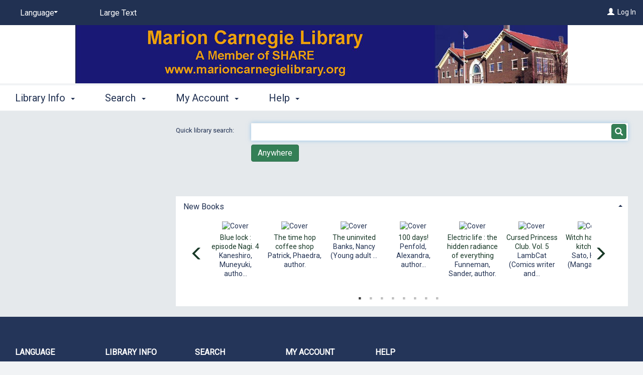

--- FILE ---
content_type: text/html; charset=utf-8
request_url: https://search.illinoisheartland.org/default.aspx?ctx=64.1033.0.0.3
body_size: 90204
content:

<!doctype html>
    <!-- Polaris PowerPAC Version:  -->
    <!--[if IEMobile 7 ]> <html class="no-js iem7> <![endif]-->
    <!--[if lt IE 7]> <html class="no-js lt-ie9 lt-ie8 lt-ie7> <![endif]-->
    <!--[if IE 7]> <html class="no-js lt-ie9 lt-ie8> <![endif]-->
    <!--[if IE 8]> <html class="no-js lt-ie9> <![endif]-->
    <!--[if IE 9]> <html class="no-js lt-ie10> <![endif]-->
    <!--[if gt IE 8|(gt IEMobile 7)|!(IEMobile)]><!--> <html class="no-js" lang="en"> <!--<![endif]-->
    <head>
        <title>Marion Carnegie Library (MRNP-ZCA)</title>
        

<meta charset="UTF-8">
<meta http-equiv="cleartype" content="on">
<meta http-equiv="X-UA-Compatible" content="IE=edge">
<meta name="HandheldFriendly" content="true">
<meta name="MobileOptimized" content="width">
<meta name="format-detection" content="telephone=no">
<meta name="msapplication-tap-highlight" content="no" />
<meta name="viewport" content="width=device-width,initial-scale=1.0" />
<meta name="ROBOTS" content="NOFOLLOW">

<link href="https://fonts.googleapis.com/css?family=Roboto" rel="stylesheet">
<link type="text/css" rel="stylesheet" href="https://search.illinoisheartland.org/content/themes/base/all.css" />
<link type="text/css" rel="stylesheet" href="https://search.illinoisheartland.org/content/jquery.fancybox.css" media="screen" />
<link type="text/css" rel="stylesheet" href="https://search.illinoisheartland.org/themes/shared/jquery-confirm.min.css">
<link type="text/css" rel="stylesheet" href="https://search.illinoisheartland.org/themes/mint/site.css?ver=7.8.56431.4" />


<link rel="shortcut icon" type="image/ico" href="https://search.illinoisheartland.org/favicon.ico" />
        <link rel="search" type="application/opensearchdescription+xml" title="SHARE" href="http://search.illinoisheartland.org/ERMSDaemon/POLARIS/Public/OpenSearch/POLARIS.PAC/KW/OpenSearchDescription.xml?v=7.8.56431.4" />

<script type="text/javascript" src="https://search.illinoisheartland.org/scripts/jquery-3.7.1.min.js"></script>
<script type="text/javascript" src="https://search.illinoisheartland.org/scripts/jquery-migrate-3.5.2.min.js"></script>
<script type="text/javascript" src="https://search.illinoisheartland.org/scripts/jquery-ui-1.13.3.min.js"></script>
<script type="text/javascript" src="https://search.illinoisheartland.org/scripts/modernizr-2.8.3.js"></script>
<script type="text/javascript" src="https://search.illinoisheartland.org/scripts/respond.matchmedia.addListener.min.js"></script>
<script type="text/javascript" src="https://search.illinoisheartland.org/scripts/respond.min.js"></script>
<script type="text/javascript" src="https://search.illinoisheartland.org/scripts/ios-orientationchange-fix.js"></script>
<script type="text/javascript" src="https://search.illinoisheartland.org/scripts/jquery.fancybox.js"></script>
<script type="text/javascript" src="https://search.illinoisheartland.org/scripts/jquery-confirm.min.js"></script>
<script type="text/javascript">window.MSInputMethodContext && document.documentMode && document.write('<script type="text/javascript" src="https://cdn.jsdelivr.net/npm/ie11-custom-properties@latest/ie11CustomProperties.js"><\x2fscript>\r\n<script type=\"text/javascript\" src=\"https://unpkg.com/es7-object-polyfill\"><\x2fscript>');</script>
<script type="text/javascript" src="https://search.illinoisheartland.org/scripts/litepicker.js?ver=7.8.56431.4"></script>
<script type="text/javascript" src="https://search.illinoisheartland.org/scripts/litepicker.polaris.js?ver=7.8.56431.4"></script>
<script type="text/javascript" src="https://search.illinoisheartland.org/scripts/moment-with-locales.min.js?ver=7.8.56431.4"></script>


<script type="text/javascript" src="https://search.illinoisheartland.org/scripts/powerpac.js?ver=7.8.56431.4"></script>
<script type="text/javascript" src="https://search.illinoisheartland.org/scripts/modalBasic.js?ver=7.8.56431.4"></script>

    <script type="text/javascript" src="/ERMSDaemon/POLARIS/Public/widget.js?v=7.8.56431.4"></script>
 
         
        
	
	<link rel="alternate" type="application/rss+xml" title='Polaris - New Books [RSS]' href='https://search.illinoisheartland.org/rss/NewTitles.aspx?type=1'>
	<link rel="alternate" type="application/rss+xml" title='Polaris - New Videos [RSS]' href='https://search.illinoisheartland.org/rss/NewTitles.aspx?type=2'>
	<link rel="alternate" type="application/rss+xml" title='Polaris - New Sound Recordings [RSS]' href='https://search.illinoisheartland.org/rss/NewTitles.aspx?type=3'>
	<link rel="alternate" type="application/rss+xml" title='Polaris - New Large Print [RSS]' href='https://search.illinoisheartland.org/rss/NewTitles.aspx?type=4'>
	
 
    </head>

    
    
    <script async src="https://www.googletagmanager.com/gtag/js?id=UA-53373758-1"></script> 
    <script> 
        window.dataLayer = window.dataLayer || [];
        function gtag() {
            dataLayer.push(arguments);
        }
        gtag('js', new Date()); gtag('config', 'UA-53373758-1');
    </script>
    




    
	<body onscroll="ResetTimer();" onload="" onclick="ResetTimer();" class="section-root page-default has-sidebar sidebar-left">


    

<div class="modal fade" id="modalBasic" tabindex="-1" role="dialog" aria-labelledby="modalBasic-title">
    <div class="hidden-buttons__container">
        <input id="modalBasic_CancelBtn_Text" type="hidden" value="Cancel" />
        <input id="modalBasic_CloseBtn_Text" type="hidden" value="Close" />
    </div>
    <div class="modal-dialog modal-lg" id="modalBasic-dialog">
        <div class="modal-content" id="modalBasic-content">
            <div class="modal-header" id="modalBasic-header">
                <button type="button" class="close" data-dismiss="modal" aria-label="Close"><span aria-hidden="true">&times;</span></button>
                <div class="modal-title" id="modalBasic-title"></div>
            </div>
            <div class="modal-body" id="modalBasic-body">
            </div>
            <div class="modal-footer" id="modalBasic-footer">
            </div>
        </div>
    </div>
</div>  

    <noscript>
        <div style="background-color: #ffffcc; border: 2px solid Red; padding: 10px; text-align: center; font-family : Roboto, Verdana, Arial, Helvetica; font-size: 14px;">
            JavaScript has been disabled in your browser. Please enable JavaScript in order to enjoy all the features of this site. 
        </div>
    </noscript>
    <div class="site-container" id="top">

        

        <!--[if lt IE 8]><div class="browsehappy"><span>You are using an outdated browser.</span> Please <a href="http://browsehappy.com/" target="_blank">upgrade your browser</a> to improve your experience.</div><![endif]-->
        <a class="focusable visuallyhidden" href="#content" title="Skip to main content">Skip to main content</a>

        <!--- MAIN HEADER - START -->

        <header class="site-header">    
             <div class="content-container site-header__content-container" style="text-align: right">
                 
                            <div class="toggle-nav-panel--myaccount">
                                <a class="nav-panel__welcome-link" href="https://search.illinoisheartland.org/logon.aspx?header=1" aria-label="Log In"><span class="glyphicon glyphicon-user" aria-hidden="true"></span></a>&nbsp;
                                <a class="nav-panel__welcome-link" href="https://search.illinoisheartland.org/logon.aspx?header=1">Log In</a>
                            </div>
                      
                 <div class="nav-panel nav-panel--my-account hidden" data-containerSelector=".site-container" data-direction="right" data-clickSelector=".toggle-nav-panel--my-account">
                     <header class="nav-panel__header">
                            <div class="nav-panel__welcome">
                                
                                           <a class="nav-panel__welcome-link" href="https://search.illinoisheartland.org/logon.aspx?header=1" aria-label="Log In"><span class="glyphicon glyphicon-user" aria-hidden="true"></span></a>&nbsp;
                                           <a class="nav-panel__welcome-link" href="https://search.illinoisheartland.org/logon.aspx?header=1">Log In</a>
                                    
                            </div>        
                     </header>
                     <span class="nav-panel__nav-container">
                      </span>
                </div>
                <a href="#" class="toggle-nav-panel--main-menu" id="navigation-main-menu" style="text-align: left"><span class="glyphicon glyphicon-menu-hamburger" aria-hidden="true"></span> Menu</a>
                <div class="nav-panel nav-panel--main-menu hidden" data-containerSelector=".site-container" data-direction="left" data-clickSelector=".toggle-nav-panel--main-menu" id="navPanelMainMenu">
                  <header class="nav-panel__header">

                    <nav class="nav-panel__top-nav top-nav top-nav--split-header navbar-collapse" role="navigation">
                      <ul class="nav__list-level-1 nav navbar-nav">

                      
                            <li class="nav__item-level-1 select-styled select-styled--no-arrow-pad dropdown" id="header-dropdown-language">              
                              <select class="nav__select" aria-label="Language">
                                    <option value="#" class="nav__option">Language</option>
                              
                                    <option value="https://search.illinoisheartland.org/default.aspx?ctx=64.1033.0.0.3" class="nav__option">English</option>
                              
                                    <option value="https://search.illinoisheartland.org/default.aspx?ctx=64.3082.0.0.3" class="nav__option">Español</option>
                              
                              </select>
                            </li>
                     

                        <li class="nav__item-level-1 nav__large-print">
                          <a class="nav__large-print-link" href="https://search.illinoisheartland.org/default.aspx?ctx=64.1033.0.0.3&lp=1">
                            Large Text
                          </a>
                        </li>

                      </ul>
                    </nav>      
                  </header>
                  <nav class="nav-panel__nav expandable-block-nav">
                    <ul class="nav__list-level-1 nav navbar-nav" id ="listofmenuitems">
                        
                                    <li class="nav__item-level-1 dropdown">
                                        <a href="#" class="nav__link-level-1 menu-1 dropdown-toggle" data-toggle="dropdown" role="button" aria-haspopup="true" aria-expanded="false">Library Info <span class="caret"></span></a>
                                        
                                        <ul class="nav__list-level-2 dropdown-menu">
                                        
                                            <li class="nav__item-level-2"><a href="https://search.illinoisheartland.org/default.aspx?ctx=64.1033.0.0.3" class="nav__link-level-2 menu-1-1">Portal</a></li>
                                            
                                            <li class="nav__item-level-2"><a href="https://search.illinoisheartland.org/library/hours.aspx?ctx=64.1033.0.0.3" class="nav__link-level-2 menu-1-2">Hours</a></li>
                                            
                                            <li class="nav__item-level-2"><a href="https://search.illinoisheartland.org/library/askus.aspx?ctx=64.1033.0.0.3" class="nav__link-level-2 menu-1-6">Ask Us</a></li>
                                            
                                        </ul>
                                    </li>
                             
                                    <li class="nav__item-level-1 dropdown">
                                        <a href="#" class="nav__link-level-1 menu-2 dropdown-toggle" data-toggle="dropdown" role="button" aria-haspopup="true" aria-expanded="false">Search <span class="caret"></span></a>
                                        
                                        <ul class="nav__list-level-2 dropdown-menu">
                                        
                                            <li class="nav__item-level-2"><a href="https://search.illinoisheartland.org/search/default.aspx?ctx=64.1033.0.0.3&type=Keyword" class="nav__link-level-2 menu-2-1">Keyword</a></li>
                                            
                                            <li class="nav__item-level-2"><a href="https://search.illinoisheartland.org/search/default.aspx?ctx=64.1033.0.0.3&type=Browse" class="nav__link-level-2 menu-2-2">Browse</a></li>
                                            
                                            <li class="nav__item-level-2"><a href="https://search.illinoisheartland.org/search/default.aspx?ctx=64.1033.0.0.3&type=Phrase" class="nav__link-level-2 menu-2-3">Phrase</a></li>
                                            
                                            <li class="nav__item-level-2"><a href="https://search.illinoisheartland.org/search/default.aspx?ctx=64.1033.0.0.3&type=Exact" class="nav__link-level-2 menu-2-4">Exact</a></li>
                                            
                                            <li class="nav__item-level-2"><a href="https://search.illinoisheartland.org/search/default.aspx?ctx=64.1033.0.0.3&type=Advanced" class="nav__link-level-2 menu-2-5">Advanced</a></li>
                                            
                                            <li class="nav__item-level-2"><a href="https://search.illinoisheartland.org/search/default.aspx?ctx=64.1033.0.0.3&type=Boolean" class="nav__link-level-2 menu-2-6">Boolean</a></li>
                                            
                                            <li class="nav__item-level-2"><a href="https://search.illinoisheartland.org/search/misc/esources.aspx?ctx=64.1033.0.0.3" class="nav__link-level-2 menu-2-10">E-Sources</a></li>
                                            
                                        </ul>
                                    </li>
                             
                                    <li class="nav__item-level-1 dropdown">
                                        <a href="#" class="nav__link-level-1 menu-4 dropdown-toggle" data-toggle="dropdown" role="button" aria-haspopup="true" aria-expanded="false">My Account <span class="caret"></span></a>
                                        
                                        <ul class="nav__list-level-2 dropdown-menu">
                                        
                                            <li class="nav__item-level-2"><a href="https://search.illinoisheartland.org/patronaccount/default.aspx?ctx=64.1033.0.0.3" class="nav__link-level-2 menu-4-1">My Record</a></li>
                                            
                                            <li class="nav__item-level-2"><a href="https://search.illinoisheartland.org/patronaccount/itemsout.aspx?ctx=64.1033.0.0.3" class="nav__link-level-2 menu-4-2">Items Out</a></li>
                                            
                                            <li class="nav__item-level-2"><a href="https://search.illinoisheartland.org/patronaccount/requests.aspx?ctx=64.1033.0.0.3" class="nav__link-level-2 menu-4-3">Requests</a></li>
                                            
                                            <li class="nav__item-level-2"><a href="https://search.illinoisheartland.org/patronaccount/finesfees.aspx?ctx=64.1033.0.0.3" class="nav__link-level-2 menu-4-4">Fines &amp; Fees</a></li>
                                            
                                            <li class="nav__item-level-2"><a href="https://search.illinoisheartland.org/patronaccount/claimedandlost.aspx?ctx=64.1033.0.0.3" class="nav__link-level-2 menu-4-13">Claimed and Lost</a></li>
                                            
                                            <li class="nav__item-level-2"><a href="https://search.illinoisheartland.org/patronaccount/searchagent.aspx?ctx=64.1033.0.0.3" class="nav__link-level-2 menu-4-6">Saved Searches</a></li>
                                            
                                            <li class="nav__item-level-2"><a href="https://search.illinoisheartland.org/search/titlelist.aspx?ctx=64.1033.0.0.3" class="nav__link-level-2 menu-4-14">My Lists</a></li>
                                            
                                            <li class="nav__item-level-2"><a href="https://search.illinoisheartland.org/logon.aspx?ctx=64.1033.0.0.3&Header=1" class="nav__link-level-2 menu-4-12">Log In / Register</a></li>
                                            
                                        </ul>
                                    </li>
                             
                                    <li class="nav__item-level-1 dropdown">
                                        <a href="#" class="nav__link-level-1 menu-99 dropdown-toggle" data-toggle="dropdown" role="button" aria-haspopup="true" aria-expanded="false">Help <span class="caret"></span></a>
                                        
                                        <ul class="nav__list-level-2 dropdown-menu" style="height: 300px; overflow-y: auto;">
                                        
                                            <li class="nav__item-level-2"><a href="javascript:showModalBasicWithIframe('https://search.illinoisheartland.org/help/content/1033/overview.htm')" class="nav__link-level-2 menu-99-1" >Getting Started</a></li>
                                            
                                            <li class="nav__item-level-2"><a href="javascript:showModalBasicWithIframe('https://search.illinoisheartland.org/help/content/1033/quicksearch.htm')" class="nav__link-level-2 menu-99-2" >Quick Search</a></li>
                                            
                                            <li class="nav__item-level-2"><a href="javascript:showModalBasicWithIframe('https://search.illinoisheartland.org/help/content/1033/keyword.htm')" class="nav__link-level-2 menu-99-3" >Keyword Searches</a></li>
                                            
                                            <li class="nav__item-level-2"><a href="javascript:showModalBasicWithIframe('https://search.illinoisheartland.org/help/content/1033/phrase.htm')" class="nav__link-level-2 menu-99-4" >Phrase Searches</a></li>
                                            
                                            <li class="nav__item-level-2"><a href="javascript:showModalBasicWithIframe('https://search.illinoisheartland.org/help/content/1033/exact.htm')" class="nav__link-level-2 menu-99-5" >Exact Searches</a></li>
                                            
                                            <li class="nav__item-level-2"><a href="javascript:showModalBasicWithIframe('https://search.illinoisheartland.org/help/content/1033/advanced.htm')" class="nav__link-level-2 menu-99-6" >Advanced Searches</a></li>
                                            
                                            <li class="nav__item-level-2"><a href="javascript:showModalBasicWithIframe('https://search.illinoisheartland.org/help/content/1033/boolean.htm')" class="nav__link-level-2 menu-99-7" >Boolean Searches</a></li>
                                            
                                            <li class="nav__item-level-2"><a href="javascript:showModalBasicWithIframe('https://search.illinoisheartland.org/help/content/1033/browse.htm')" class="nav__link-level-2 menu-99-8" >Browse the Catalog</a></li>
                                            
                                            <li class="nav__item-level-2"><a href="javascript:showModalBasicWithIframe('https://search.illinoisheartland.org/help/content/1033/remotedatabases.htm')" class="nav__link-level-2 menu-99-32" >Searching Remote Databases</a></li>
                                            
                                            <li class="nav__item-level-2"><a href="javascript:showModalBasicWithIframe('https://search.illinoisheartland.org/help/content/1033/filters.htm')" class="nav__link-level-2 menu-99-11" >Narrowing Results and Related Searches</a></li>
                                            
                                            <li class="nav__item-level-2"><a href="javascript:showModalBasicWithIframe('https://search.illinoisheartland.org/help/content/1033/savingsearches.htm')" class="nav__link-level-2 menu-99-12" >Saving Searches</a></li>
                                            
                                            <li class="nav__item-level-2"><a href="javascript:showModalBasicWithIframe('https://search.illinoisheartland.org/help/content/1033/titleinfo.htm')" class="nav__link-level-2 menu-99-13" >Viewing Title Information</a></li>
                                            
                                            <li class="nav__item-level-2"><a href="javascript:showModalBasicWithIframe('https://search.illinoisheartland.org/help/content/1033/availability.htm')" class="nav__link-level-2 menu-99-14" >Availability</a></li>
                                            
                                            <li class="nav__item-level-2"><a href="javascript:showModalBasicWithIframe('https://search.illinoisheartland.org/help/content/1033/mapit.htm')" class="nav__link-level-2 menu-99-15" >Locating Items with Map It</a></li>
                                            
                                            <li class="nav__item-level-2"><a href="javascript:showModalBasicWithIframe('https://search.illinoisheartland.org/help/content/1033/fusion.htm')" class="nav__link-level-2 menu-99-16" >Access Digital Collection Materials</a></li>
                                            
                                            <li class="nav__item-level-2"><a href="javascript:showModalBasicWithIframe('https://search.illinoisheartland.org/help/content/1033/titlelists.htm')" class="nav__link-level-2 menu-99-17" >Save Results with Title Lists</a></li>
                                            
                                            <li class="nav__item-level-2"><a href="javascript:showModalBasicWithIframe('https://search.illinoisheartland.org/help/content/1033/share.htm')" class="nav__link-level-2 menu-99-18" >Share Search Results</a></li>
                                            
                                            <li class="nav__item-level-2"><a href="javascript:showModalBasicWithIframe('https://search.illinoisheartland.org/help/content/1033/esources.htm')" class="nav__link-level-2 menu-99-19" >Search Subscription Databases (E-Sources)</a></li>
                                            
                                            <li class="nav__item-level-2"><a href="javascript:showModalBasicWithIframe('https://search.illinoisheartland.org/help/content/1033/request.htm')" class="nav__link-level-2 menu-99-20" >Request Materials</a></li>
                                            
                                            <li class="nav__item-level-2"><a href="javascript:showModalBasicWithIframe('https://search.illinoisheartland.org/help/content/1033/resetpassword.htm')" class="nav__link-level-2 menu-99-23" >Reset or Create a Password</a></li>
                                            
                                            <li class="nav__item-level-2"><a href="javascript:showModalBasicWithIframe('https://search.illinoisheartland.org/help/content/1033/username.htm')" class="nav__link-level-2 menu-99-24" >Create a User Name</a></li>
                                            
                                            <li class="nav__item-level-2"><a href="javascript:showModalBasicWithIframe('https://search.illinoisheartland.org/help/content/1033/acctupdates.htm')" class="nav__link-level-2 menu-99-25" >Account Updates, Preferences, Messages</a></li>
                                            
                                            <li class="nav__item-level-2"><a href="javascript:showModalBasicWithIframe('https://search.illinoisheartland.org/help/content/1033/acctrequests.htm')" class="nav__link-level-2 menu-99-26" >Manage Your Requests</a></li>
                                            
                                            <li class="nav__item-level-2"><a href="javascript:showModalBasicWithIframe('https://search.illinoisheartland.org/help/content/1033/acctitemsout.htm')" class="nav__link-level-2 menu-99-27" >View and Renew Items Out</a></li>
                                            
                                            <li class="nav__item-level-2"><a href="javascript:showModalBasicWithIframe('https://search.illinoisheartland.org/help/content/1033/acctfines.htm')" class="nav__link-level-2 menu-99-29" >Fines and Fees</a></li>
                                            
                                            <li class="nav__item-level-2"><a href="https://search.illinoisheartland.org/help/default.aspx?Header=1" class="nav__link-level-2 menu-99-99">All Topics...</a></li>
                                            
                                        </ul>
                                    </li>
                              
                           <li class="nav__item-level-1 nav__item-level-1--more dropdown">
                                <a href="#" class="nav__link-level-1 dropdown-toggle" data-toggle="dropdown" role="button" aria-haspopup="true" aria-expanded="false">More <span class="glyphicon glyphicon-option-horizontal" aria-hidden="true"></span></a>
                                <ul class="nav__list-level-2 dropdown-menu">
                                </ul>    
                           </li>           
                        </ul>
                        <div class="hidden form-group" style="text-align:center; margin-top:2em;" id="menuCloseButton" aria-hidden="true">
                            <button id="ButtonCloseMenu" type="button" class="btn btn-primary">Close</button>
                        </div>
                  </nav>
                </div>

                <div class="site-header__branch site-header__branch--has-logo site-header__branch--no-name" style="">

                    <table align="center" style="width:auto">
                        <tr>
                            <td align="right" class="site-header__branch-logo">
                                <a href="https://search.illinoisheartland.org/default.aspx" rel="home" class="site-header__branch-logo-link" title="">
                                    <img align="right" src="/custom/images/mrnp.jpg" alt="Polaris">
                                </a>
                            </td>
                            
                        </tr>
                    </table>
                                  
                </div>     
            </div>
        </header>

        <!--- MAIN HEADER - END -->

        <!--- MAIN CONTENT - START -->

        
            <main class="site-main" id="content">
                <div class="site-main__container">
                    <article class="primary-content">  
                        <section class="primary-content__section" aria-label="Primary Content Section">
 	                        <form method="post" action="./default.aspx?ctx=64.1033.0.0.3" id="formMain" onsubmit="" onclick="">
<div class="aspNetHidden">
<input type="hidden" name="__VIEWSTATE" id="__VIEWSTATE" value="/[base64]/[base64]/Y3R4PTY0LjEwMzMuMC4wLjMaUGxlYXNlIGVudGVyIGEgc2VhcmNoIHRlcm1QaHR0cHM6Ly9zZWFyY2guaWxsaW5vaXNoZWFydGxhbmQub3JnL3NlYXJjaC9zZWFyY2hyZXN1bHRzLmFzcHg/[base64]/[base64]/[base64]/[base64]" />
</div>

<div class="aspNetHidden">

	<input type="hidden" name="__VIEWSTATEGENERATOR" id="__VIEWSTATEGENERATOR" value="CA0B0334" />
</div>
                                
    <script language="javascript" src="https://search.illinoisheartland.org/scripts/slick.min.js?ver=7.8.56431.4"></script>
    <script language="javascript" src="https://search.illinoisheartland.org/scripts/title.js?ver=7.8.56431.4"></script>

    <a name="maincontent"></a>
<div class="content-module content-module--full-search content-module--first">   
    <div class="c-search-header">
        
        

<script language="javascript">

    document.onkeypress = hEnterKey;


    function hEnterKey(evt) {
        var evt = (evt) ? evt : ((event) ? event : null);
        var node = (evt.target) ? evt.target : ((evt.srcElement) ? evt.srcElement : null);
        var tElement = document.getElementById("textboxTerm");
        if ((evt.keyCode == 13) && (node.type == "text") && (IsNewSearch == 2)) {
            evt.returnValue = false;
            evt.cancelBubble = true; return false;
        }

        if (document.activeElement.id != "") {
            if ((evt.keyCode == 13) && (node.type == "text")) { if (tElement.value == "") { alert("Please enter a search term."); return false; } }
        }
        if ((node.type == "text") && (evt.keyCode == 13)) { IsNewSearch = 2 }
        if ((node.type == "text") && (evt.keyCode != 13)) { IsNewSearch = 1 }

        return true;
    }



String.prototype.trim = function() { return this.replace(/^\s*|\s*$/g,''); }

var lastKeyNum = 0;

function ProcessInput(e)
{
    if (window.event) // IE
        keyNum = e.keyCode;
    else if (e.which) // Netscape/Firefox/Opera
        keyNum = e.which;

	if (keyNum == 13)
	{
	    e.returnValue = false;
        e.cancelBubble = true;
        if (lastKeyNum != 38 && lastKeyNum != 40) // POL-7101
	        DoKeywordSearch('KW');                
        lastKeyNum = keyNum;
	    return false;
	}

    lastKeyNum = keyNum;

	return true;
}

function DoBrowseSearch(strBy)
{
    if (document.getElementById('textboxTerm').value.trim() != '')
    {
        if (IsNewSearch != 2) {
            var strURL = 'https://search.illinoisheartland.org/search/browse.aspx?ctx=64.1033.0.0.3';
            window.location = strURL + "&type=Browse&Page=0&by=" + strBy + "&term=" + encodeURIComponent(document.getElementById('textboxTerm').value);
            IsNewSearch = 2;
        }
    }
    else
    {
        blockWarning('Please enter a search term');
        document.getElementById('textboxTerm').focus();
    }
}

function CloseAutoSuggest() { }

function DoKeywordSearch(strBy, article) {
    if (document.getElementById('textboxTerm').value.trim() != '') {
        if (IsNewSearch != 2) {
            var strURL = 'https://search.illinoisheartland.org/search/searchresults.aspx?ctx=64.1033.0.0.3';
            strURL += "&type=Keyword&limit=TOM=*&sort=RELEVANCE&Page=0&by=" + strBy + (article ? "&article=1" : "") + "&term=" + encodeURIComponent(document.getElementById('textboxTerm').value);
            window.location = strURL;
            IsNewSearch = 2;
        }
    }
    else {
        blockWarning('Please enter a search term');
        document.getElementById('textboxTerm').focus();
    }
}

function InvokeSearch(strBy)
{
    switch(strBy){
        case "SU":
            "True " ? DoBrowseSearch('SU') : DoKeywordSearch('SU');
            break;
        case "TI":
            "True " ?  DoBrowseSearch('TI') : DoKeywordSearch('TI');
            break;
        case "AU":
            "True" ? DoBrowseSearch('AU') : DoKeywordSearch('AU');
            break;
        case "SE":
            "True" ? DoBrowseSearch('SE') : DoKeywordSearch('SE');
            break;
    }
}

    
</script>
        <div class="content-container c-search-header__content-container" style="padding-bottom:5px;">  
            <div class="row c-search-header__row" >
                <div class="col-lg-2 c-search-header__row-label">
			        <Label id="labelTerms" for="textboxTerm" class="c-search-header__label">Quick library search:&nbsp;</Label>
                </div>
                <div class="col-lg-10 c-search-header__row-data" > 
                        <nobr>
		                    <div id="searchContainer" class="c-search-header__search-box-div SearchBoxFlat" > 
			                    <input type="text" autocomplete="off" id="textboxTerm" value="" Class="c-search-header__search-box" onblur="document.getElementById('searchContainer').className='c-search-header__search-box-div SearchBoxFlat'" onfocus="document.getElementById('searchContainer').className='c-search-header__search-box-div SearchBoxGlow'" onkeydown="return ProcessInput(event)" />
			                    <input type="text" class="AutoSuggestShowCold" id="showSuggestions" value="1" style="border: 0px; cursor:pointer; width: 12px; margin-right: 5px; margin-top: 0px; margin-bottom: 0px; padding: 0px; visibility: hidden;" title='Show Suggestions' Visible="True"/>
                                <span onclick="$('#buttonDoQuickSearch').click()" class="btn btn-primary c-search-header__search-label"><i class="glyphicon glyphicon-search c-search-header__glyphicon-search"></i></span>
                                <button type="button" id="buttonDoQuickSearch" onclick="javascript:DoKeywordSearch('KW')" style="position: absolute; left: -9999px; width: 0px; height:0px;">Go</button>
                            </div>   
                        </nobr>
                </div>
            </div>
            <div class="row c-search-header__row" >
                <div class="col-lg-2 c-search-header__row-label">
                </div>
                <div class="col-lg-10 c-search-header__row-data" >
                    
                        <button type=button class="btn btn-default c-search-header-quick__button" onclick="DoKeywordSearch('KW')" >Anywhere</button>
                    

                    

                    

                    

                    

                    

                    

                    

                    
                </div>
            </div>     
        </div>
<script language="javascript">

    function blockWarning(message)
	{
		$.confirm({
		    title: '',
		    animation: 'opacity',
		    content: message,
		    buttons: {
		               OK: {
			               text: 'OK',
			               action: function () {}
			           }
			}
		});

		return false;
    }

    function loginArticleWarning(message, url)
    {
        if (document.getElementById('textboxTerm').value.trim() == '') {
            blockWarning('Please enter a search term');
            return;
        }

		$.confirm({
		        title: '',
		        animation: 'opacity',
		        content: message,
		        buttons: {
		            OK: {
		                text: 'Log In',
		                action: function () {
                            window.location.href = url + encodeURI($('#textboxTerm').val());
		                }
		            },
		            Cancel: {
		                text: 'Cancel',
		                action: function () {}
		            }
		        }
		});

		return false;
	}


    $(document).ready(function () { document.getElementById('textboxTerm').focus(); });
</script>


        <div class="content-container c-search-header__content-container content-container--portal" style="padding-bottom:5px;">  
           <div class="row c-search-header__row" >
                <div class="col-lg-12 c-search-header__row-label">
   
                    
			                <div align="center">
                                <div style="max-width:auto; width:auto;">
                                <div class="c-accordion__panel"><div class="c-accordion__heading" role="tab"><h5 class="c-accordion__title content-carousel__title"><a class="c-accordion__title-link" role="button" data-toggle="collapse" href="#ccp_content_carousel_64xxx1" aria-expanded="true" aria-controls="ccp_content_carousel_64xxx1">New Books</a></h5></div><div id="ccp_content_carousel_64xxx1" class="content-carousel__panel panel-collapse in" role="tabpanel" aria-labelledby="ccp_content_carousel_64xxx1"><div class="c-accordion__body"><script type="text/javascript">
jQuery(document).ready(function () {
$('#content_carousel_64xxx1').randomize();$(function(){$('#content_carousel_64xxx1').slick({dots:false,infinite:true,variableWidth:true,nextArrow:"<button type='button' class='content-carousel__right-arrow' aria-label='Carousel move right'><i class='glyphicon glyphicon-menu-right'></i></button>",prevArrow: "<button type='button' class='content-carousel__left-arrow' aria-label='Carousel move left'><i class='glyphicon glyphicon-menu-left'></i></button>",slidesToShow:1,slidesToScroll:1,mobileFirst:true,responsive:[{breakpoint:421,settings:{dots:false,slidesToShow:2,slidesToScroll:2}},{breakpoint:530,settings:{dots:false,slidesToShow:3,slidesToScroll:3}},{breakpoint:650,settings:{dots:false,slidesToShow:2,slidesToScroll:2}},{breakpoint:867,settings:{dots:false,slidesToShow:3,slidesToScroll:3}},{breakpoint:985,settings:{dots:false,slidesToShow:4,slidesToScroll:4}},{breakpoint:1090,settings:{dots:false,slidesToShow:4,slidesToScroll:4}},{breakpoint:1100,settings:{dots:true,slidesToShow:5,slidesToScroll:5}},{breakpoint:1221,settings:{dots:true,slidesToShow:6,slidesToScroll:6}}]});});});
</script>
<div id='content_carousel_64xxx1' class='content-carousel__slider'>
<div class='content-carousel__item'><div class='content-carousel__image_container' onclick="window.location='https://search.illinoisheartland.org/view.aspx?CN=4147919'" style='background-image: URL(https://search.illinoisheartland.org/themes/shared/largeformats/nologo01.gif); background-repeat: no-repeat'><img  border='0' src='https://secure.syndetics.com/index.aspx?isbn=9780593430149/SC.GIF&client=ilheartland&upc=&oclc=1528594740' alt='Cover' /></div><div style='text-align:center;'><a class='content-carousel__link' href='https://search.illinoisheartland.org/view.aspx?CN=4147919'>100 days!</a><br />Penfold, Alexandra, author...</div></div>
<div class='content-carousel__item'><div class='content-carousel__image_container' onclick="window.location='https://search.illinoisheartland.org/view.aspx?CN=4150324'" style='background-image: URL(https://search.illinoisheartland.org/themes/shared/largeformats/nologo01.gif); background-repeat: no-repeat'><img  border='0' src='https://secure.syndetics.com/index.aspx?isbn=9781799505181/SC.GIF&client=ilheartland&upc=&oclc=1560013609' alt='Cover' /></div><div style='text-align:center;'><a class='content-carousel__link' href='https://search.illinoisheartland.org/view.aspx?CN=4150324'>Absolute Flash. Vol. 1, Of two worlds</a><br />Lemire, Jeff, author.</div></div>
<div class='content-carousel__item'><div class='content-carousel__image_container' onclick="window.location='https://search.illinoisheartland.org/view.aspx?CN=4150327'" style='background-image: URL(https://search.illinoisheartland.org/themes/shared/largeformats/nologo01.gif); background-repeat: no-repeat'><img  border='0' src='https://secure.syndetics.com/index.aspx?isbn=9781545820827/SC.GIF&client=ilheartland&upc=&oclc=1492481644' alt='Cover' /></div><div style='text-align:center;'><a class='content-carousel__link' href='https://search.illinoisheartland.org/view.aspx?CN=4150327'>Abuzz</a><br />Chase, Amy (Comic book aut...</div></div>
<div class='content-carousel__item'><div class='content-carousel__image_container' onclick="window.location='https://search.illinoisheartland.org/view.aspx?CN=4147540'" style='background-image: URL(https://search.illinoisheartland.org/themes/shared/largeformats/nologo01.gif); background-repeat: no-repeat'><img  border='0' src='https://secure.syndetics.com/index.aspx?isbn=9781250286857/SC.GIF&client=ilheartland&upc=&oclc=15379652' alt='Cover' /></div><div style='text-align:center;'><a class='content-carousel__link' href='https://search.illinoisheartland.org/view.aspx?CN=4147540'>Ain&#39;t nobody&#39;s fool : the life and times of Dol...</a><br />Ackmann, Martha, author.</div></div>
<div class='content-carousel__item'><div class='content-carousel__image_container' onclick="window.location='https://search.illinoisheartland.org/view.aspx?CN=4144899'" style='background-image: URL(https://search.illinoisheartland.org/themes/shared/largeformats/nologo01.gif); background-repeat: no-repeat'><img  border='0' src='https://secure.syndetics.com/index.aspx?isbn=9781250420886/SC.GIF&client=ilheartland&upc=&oclc=1499259160' alt='Cover' /></div><div style='text-align:center;'><a class='content-carousel__link' href='https://search.illinoisheartland.org/view.aspx?CN=4144899'>Amid stars and darkness</a><br />Feener, Chani Lynn, author...</div></div>
<div class='content-carousel__item'><div class='content-carousel__image_container' onclick="window.location='https://search.illinoisheartland.org/view.aspx?CN=4144868'" style='background-image: URL(https://search.illinoisheartland.org/themes/shared/largeformats/nologo01.gif); background-repeat: no-repeat'><img  border='0' src='https://secure.syndetics.com/index.aspx?isbn=9781951872311/SC.GIF&client=ilheartland&upc=&oclc=1450833335' alt='Cover' /></div><div style='text-align:center;'><a class='content-carousel__link' href='https://search.illinoisheartland.org/view.aspx?CN=4144868'>An axe for the frozen sea</a><br />Palpant, Ben, author.</div></div>
<div class='content-carousel__item'><div class='content-carousel__image_container' onclick="window.location='https://search.illinoisheartland.org/view.aspx?CN=4147467'" style='background-image: URL(https://search.illinoisheartland.org/themes/shared/largeformats/nologo01.gif); background-repeat: no-repeat'><img  border='0' src='https://secure.syndetics.com/index.aspx?isbn=9780593449370/SC.GIF&client=ilheartland&upc=&oclc=1428318815' alt='Cover' /></div><div style='text-align:center;'><a class='content-carousel__link' href='https://search.illinoisheartland.org/view.aspx?CN=4147467'>Blaze me a sun : a novel about a crime</a><br />Carlsson, Christoffer, 198...</div></div>
<div class='content-carousel__item'><div class='content-carousel__image_container' onclick="window.location='https://search.illinoisheartland.org/view.aspx?CN=4147468'" style='background-image: URL(https://search.illinoisheartland.org/themes/shared/largeformats/nologo01.gif); background-repeat: no-repeat'><img  border='0' src='https://secure.syndetics.com/index.aspx?isbn=9781250842350/SC.GIF&client=ilheartland&upc=&oclc=1276943753' alt='Cover' /></div><div style='text-align:center;'><a class='content-carousel__link' href='https://search.illinoisheartland.org/view.aspx?CN=4147468'>Blithe images &amp; song of the west</a><br />Roberts, Nora, author.</div></div>
<div class='content-carousel__item'><div class='content-carousel__image_container' onclick="window.location='https://search.illinoisheartland.org/view.aspx?CN=4145282'" style='background-image: URL(https://search.illinoisheartland.org/themes/shared/largeformats/nologo01.gif); background-repeat: no-repeat'><img  border='0' src='https://secure.syndetics.com/index.aspx?isbn=9798888773710/SC.GIF&client=ilheartland&upc=&oclc=1493175096' alt='Cover' /></div><div style='text-align:center;'><a class='content-carousel__link' href='https://search.illinoisheartland.org/view.aspx?CN=4145282'>Blue lock : episode Nagi. 4</a><br />Kaneshiro, Muneyuki, autho...</div></div>
<div class='content-carousel__item'><div class='content-carousel__image_container' onclick="window.location='https://search.illinoisheartland.org/view.aspx?CN=4145338'" style='background-image: URL(https://search.illinoisheartland.org/themes/shared/largeformats/nologo01.gif); background-repeat: no-repeat'><img  border='0' src='https://secure.syndetics.com/index.aspx?isbn=9798888775691/SC.GIF&client=ilheartland&upc=&oclc=1513096930' alt='Cover' /></div><div style='text-align:center;'><a class='content-carousel__link' href='https://search.illinoisheartland.org/view.aspx?CN=4145338'>Blue period. 16</a><br />Yamaguchi, Tsubasa, author...</div></div>
<div class='content-carousel__item'><div class='content-carousel__image_container' onclick="window.location='https://search.illinoisheartland.org/view.aspx?CN=4147456'" style='background-image: URL(https://search.illinoisheartland.org/themes/shared/largeformats/nologo01.gif); background-repeat: no-repeat'><img  border='0' src='https://secure.syndetics.com/index.aspx?isbn=9780063479081/SC.GIF&client=ilheartland&upc=&oclc=1518769121' alt='Cover' /></div><div style='text-align:center;'><a class='content-carousel__link' href='https://search.illinoisheartland.org/view.aspx?CN=4147456'>The Bovadium fragments</a><br />Tolkien, J. R. R. (John Ro...</div></div>
<div class='content-carousel__item'><div class='content-carousel__image_container' onclick="window.location='https://search.illinoisheartland.org/view.aspx?CN=4147494'" style='background-image: URL(https://search.illinoisheartland.org/themes/shared/largeformats/nologo01.gif); background-repeat: no-repeat'><img  border='0' src='https://secure.syndetics.com/index.aspx?isbn=9781998341023/SC.GIF&client=ilheartland&upc=&oclc=1467186577' alt='Cover' /></div><div style='text-align:center;'><a class='content-carousel__link' href='https://search.illinoisheartland.org/view.aspx?CN=4147494'>Cursed Princess Club. Vol. 5</a><br />LambCat (Comics writer and...</div></div>
<div class='content-carousel__item'><div class='content-carousel__image_container' onclick="window.location='https://search.illinoisheartland.org/view.aspx?CN=4150748'" style='background-image: URL(https://search.illinoisheartland.org/themes/shared/largeformats/nologo01.gif); background-repeat: no-repeat'><img  border='0' src='https://secure.syndetics.com/index.aspx?isbn=9781668053645/SC.GIF&client=ilheartland&upc=&oclc=1553844403' alt='Cover' /></div><div style='text-align:center;'><a class='content-carousel__link' href='https://search.illinoisheartland.org/view.aspx?CN=4150748'>A danger to the minds of young girls : Margaret...</a><br />Morgan, Adam, author.</div></div>
<div class='content-carousel__item'><div class='content-carousel__image_container' onclick="window.location='https://search.illinoisheartland.org/view.aspx?CN=4144869'" style='background-image: URL(https://search.illinoisheartland.org/themes/shared/largeformats/nologo01.gif); background-repeat: no-repeat'><img  border='0' src='https://secure.syndetics.com/index.aspx?isbn=9781640658455/SC.GIF&client=ilheartland&upc=&oclc=1529939323' alt='Cover' /></div><div style='text-align:center;'><a class='content-carousel__link' href='https://search.illinoisheartland.org/view.aspx?CN=4144869'>Eleanor Roosevelt&#39;s nightly prayer : the religi...</a><br />Mitchell, Donn, author.</div></div>
<div class='content-carousel__item'><div class='content-carousel__image_container' onclick="window.location='https://search.illinoisheartland.org/view.aspx?CN=4149161'" style='background-image: URL(https://search.illinoisheartland.org/themes/shared/largeformats/nologo01.gif); background-repeat: no-repeat'><img  border='0' src='https://secure.syndetics.com/index.aspx?isbn=9781250868404/SC.GIF&client=ilheartland&upc=&oclc=1532798316' alt='Cover' /></div><div style='text-align:center;'><a class='content-carousel__link' href='https://search.illinoisheartland.org/view.aspx?CN=4149161'>Electric life : the hidden radiance of everything</a><br />Funneman, Sander, author.</div></div>
<div class='content-carousel__item'><div class='content-carousel__image_container' onclick="window.location='https://search.illinoisheartland.org/view.aspx?CN=4145641'" style='background-image: URL(https://search.illinoisheartland.org/themes/shared/largeformats/nologo01.gif); background-repeat: no-repeat'><img  border='0' src='https://secure.syndetics.com/index.aspx?isbn=9781836623816/SC.GIF&client=ilheartland&upc=&oclc=1560060811' alt='Cover' /></div><div style='text-align:center;'><a class='content-carousel__link' href='https://search.illinoisheartland.org/view.aspx?CN=4145641'>Equity at the end : the new American way of death</a><br />Zavattaro, Staci M., 1983-...</div></div>
<div class='content-carousel__item'><div class='content-carousel__image_container' onclick="window.location='https://search.illinoisheartland.org/view.aspx?CN=4145198'" style='background-image: URL(https://search.illinoisheartland.org/themes/shared/largeformats/nologo01.gif); background-repeat: no-repeat'><img  border='0' src='https://secure.syndetics.com/index.aspx?isbn=9781464218927/SC.GIF&client=ilheartland&upc=&oclc=1493079000' alt='Cover' /></div><div style='text-align:center;'><a class='content-carousel__link' href='https://search.illinoisheartland.org/view.aspx?CN=4145198'>Fallen academy</a><br />Stone, Leia, author.</div></div>
<div class='content-carousel__item'><div class='content-carousel__image_container' onclick="window.location='https://search.illinoisheartland.org/view.aspx?CN=4148525'" style='background-image: URL(https://search.illinoisheartland.org/themes/shared/largeformats/nologo01.gif); background-repeat: no-repeat'><img  border='0' src='https://secure.syndetics.com/index.aspx?isbn=9780593812235/SC.GIF&client=ilheartland&upc=&oclc=1449551958' alt='Cover' /></div><div style='text-align:center;'><a class='content-carousel__link' href='https://search.illinoisheartland.org/view.aspx?CN=4148525'>Find that ferret!</a><br />Whaley, Kayla, author.</div></div>
<div class='content-carousel__item'><div class='content-carousel__image_container' onclick="window.location='https://search.illinoisheartland.org/view.aspx?CN=4145000'" style='background-image: URL(https://search.illinoisheartland.org/themes/shared/largeformats/nologo01.gif); background-repeat: no-repeat'><img  border='0' src='https://secure.syndetics.com/index.aspx?isbn=9780063351783/SC.GIF&client=ilheartland&upc=&oclc=1534607417' alt='Cover' /></div><div style='text-align:center;'><a class='content-carousel__link' href='https://search.illinoisheartland.org/view.aspx?CN=4145000'>For the rest of us : 13 festive holiday stories...</a></div></div>
<div class='content-carousel__item'><div class='content-carousel__image_container' onclick="window.location='https://search.illinoisheartland.org/view.aspx?CN=4151180'" style='background-image: URL(https://search.illinoisheartland.org/themes/shared/largeformats/nologo01.gif); background-repeat: no-repeat'><img  border='0' src='https://secure.syndetics.com/index.aspx?isbn=9780316584487/SC.GIF&client=ilheartland&upc=&oclc=1494970617' alt='Cover' /></div><div style='text-align:center;'><a class='content-carousel__link' href='https://search.illinoisheartland.org/view.aspx?CN=4151180'>Groundhog vs. Cupid</a><br />Tarpley, Todd, author.</div></div>
<div class='content-carousel__item'><div class='content-carousel__image_container' onclick="window.location='https://search.illinoisheartland.org/view.aspx?CN=4144996'" style='background-image: URL(https://search.illinoisheartland.org/themes/shared/largeformats/nologo01.gif); background-repeat: no-repeat'><img  border='0' src='https://secure.syndetics.com/index.aspx?isbn=9781464253546/SC.GIF&client=ilheartland&upc=&oclc=1511392905' alt='Cover' /></div><div style='text-align:center;'><a class='content-carousel__link' href='https://search.illinoisheartland.org/view.aspx?CN=4144996'>House of Dragons</a><br />Linde, K. A., author.</div></div>
<div class='content-carousel__item'><div class='content-carousel__image_container' onclick="window.location='https://search.illinoisheartland.org/view.aspx?CN=4147476'" style='background-image: URL(https://search.illinoisheartland.org/themes/shared/largeformats/nologo01.gif); background-repeat: no-repeat'><img  border='0' src='https://secure.syndetics.com/index.aspx?isbn=9781250798688/SC.GIF&client=ilheartland&upc=&oclc=1564930786' alt='Cover' /></div><div style='text-align:center;'><a class='content-carousel__link' href='https://search.illinoisheartland.org/view.aspx?CN=4147476'>Imperfect women</a><br />Hall, Araminta, author.</div></div>
<div class='content-carousel__item'><div class='content-carousel__image_container' onclick="window.location='https://search.illinoisheartland.org/view.aspx?CN=4148366'" style='background-image: URL(https://search.illinoisheartland.org/themes/shared/largeformats/nologo01.gif); background-repeat: no-repeat'><img  border='0' src='https://secure.syndetics.com/index.aspx?isbn=9780316587075/SC.GIF&client=ilheartland&upc=&oclc=1565140024' alt='Cover' /></div><div style='text-align:center;'><a class='content-carousel__link' href='https://search.illinoisheartland.org/view.aspx?CN=4148366'>The invisible woman</a><br />Patterson, James, 1947- au...</div></div>
<div class='content-carousel__item'><div class='content-carousel__image_container' onclick="window.location='https://search.illinoisheartland.org/view.aspx?CN=4148605'" style='background-image: URL(https://search.illinoisheartland.org/themes/shared/largeformats/nologo01.gif); background-repeat: no-repeat'><img  border='0' src='https://secure.syndetics.com/index.aspx?isbn=9781507224175/SC.GIF&client=ilheartland&upc=&oclc=1553757150' alt='Cover' /></div><div style='text-align:center;'><a class='content-carousel__link' href='https://search.illinoisheartland.org/view.aspx?CN=4148605'>J.R.R. Tolkien : the father of modern fantasy</a><br />Marshall, Don, author.</div></div>
<div class='content-carousel__item'><div class='content-carousel__image_container' onclick="window.location='https://search.illinoisheartland.org/view.aspx?CN=4147677'" style='background-image: URL(https://search.illinoisheartland.org/themes/shared/largeformats/nologo01.gif); background-repeat: no-repeat'><img  border='0' src='https://secure.syndetics.com/index.aspx?isbn=9798217051694/SC.GIF&client=ilheartland&upc=&oclc=1551324923' alt='Cover' /></div><div style='text-align:center;'><a class='content-carousel__link' href='https://search.illinoisheartland.org/view.aspx?CN=4147677'>James and the giant peach : the fantastic flyin...</a><br />Sheldon-Dean, Hannah, auth...</div></div>
<div class='content-carousel__item'><div class='content-carousel__image_container' onclick="window.location='https://search.illinoisheartland.org/view.aspx?CN=4149177'" style='background-image: URL(https://search.illinoisheartland.org/themes/shared/largeformats/nologo01.gif); background-repeat: no-repeat'><img  border='0' src='https://secure.syndetics.com/index.aspx?isbn=9781917732307/SC.GIF&client=ilheartland&upc=&oclc=1567926988' alt='Cover' /></div><div style='text-align:center;'><a class='content-carousel__link' href='https://search.illinoisheartland.org/view.aspx?CN=4149177'>The last post</a><br />Grainger, Jean, author.</div></div>
<div class='content-carousel__item'><div class='content-carousel__image_container' onclick="window.location='https://search.illinoisheartland.org/view.aspx?CN=4145197'" style='background-image: URL(https://search.illinoisheartland.org/themes/shared/largeformats/nologo01.gif); background-repeat: no-repeat'><img  border='0' src='https://secure.syndetics.com/index.aspx?isbn=9781547618750/SC.GIF&client=ilheartland&upc=&oclc=1474250268' alt='Cover' /></div><div style='text-align:center;'><a class='content-carousel__link' href='https://search.illinoisheartland.org/view.aspx?CN=4145197'>Lessons in power</a><br />Barnes, Jennifer Lynn, aut...</div></div>
<div class='content-carousel__item'><div class='content-carousel__image_container' onclick="window.location='https://search.illinoisheartland.org/view.aspx?CN=4149830'" style='background-image: URL(https://search.illinoisheartland.org/themes/shared/largeformats/nologo01.gif); background-repeat: no-repeat'><img  border='0' src='https://secure.syndetics.com/index.aspx?isbn=9781915585370/SC.GIF&client=ilheartland&upc=&oclc=1528539660' alt='Cover' /></div><div style='text-align:center;'><a class='content-carousel__link' href='https://search.illinoisheartland.org/view.aspx?CN=4149830'>The lightyears between us</a><br />English, Shannon K., autho...</div></div>
<div class='content-carousel__item'><div class='content-carousel__image_container' onclick="window.location='https://search.illinoisheartland.org/view.aspx?CN=4148376'" style='background-image: URL(https://search.illinoisheartland.org/themes/shared/largeformats/nologo01.gif); background-repeat: no-repeat'><img  border='0' src='https://secure.syndetics.com/index.aspx?isbn=9781464249051/SC.GIF&client=ilheartland&upc=&oclc=1564690311' alt='Cover' /></div><div style='text-align:center;'><a class='content-carousel__link' href='https://search.illinoisheartland.org/view.aspx?CN=4148376'>The list of suspicious things : a novel</a><br />Godfrey, Jennie, author.</div></div>
<div class='content-carousel__item'><div class='content-carousel__image_container' onclick="window.location='https://search.illinoisheartland.org/view.aspx?CN=4148516'" style='background-image: URL(https://search.illinoisheartland.org/themes/shared/largeformats/nologo01.gif); background-repeat: no-repeat'><img  border='0' src='https://secure.syndetics.com/index.aspx?isbn=9781302960865/SC.GIF&client=ilheartland&upc=&oclc=1455329017' alt='Cover' /></div><div style='text-align:center;'><a class='content-carousel__link' href='https://search.illinoisheartland.org/view.aspx?CN=4148516'>Miles Morales : Spider-Man. Vol. 7, God war</a><br />Ziglar, Cody, author.</div></div>
<div class='content-carousel__item'><div class='content-carousel__image_container' onclick="window.location='https://search.illinoisheartland.org/view.aspx?CN=4144870'" style='background-image: URL(https://search.illinoisheartland.org/themes/shared/largeformats/nologo01.gif); background-repeat: no-repeat'><img  border='0' src='https://secure.syndetics.com/index.aspx?isbn=9781421452371/SC.GIF&client=ilheartland&upc=&oclc=1495042339' alt='Cover' /></div><div style='text-align:center;'><a class='content-carousel__link' href='https://search.illinoisheartland.org/view.aspx?CN=4144870'>Music between your ears : how musical engagemen...</a><br />Markind, Samuel, 1957- aut...</div></div>
<div class='content-carousel__item'><div class='content-carousel__image_container' onclick="window.location='https://search.illinoisheartland.org/view.aspx?CN=4144867'" style='background-image: URL(https://search.illinoisheartland.org/themes/shared/largeformats/nologo01.gif); background-repeat: no-repeat'><img  border='0' src='https://secure.syndetics.com/index.aspx?isbn=9781469678092/SC.GIF&client=ilheartland&upc=&oclc=1392342729' alt='Cover' /></div><div style='text-align:center;'><a class='content-carousel__link' href='https://search.illinoisheartland.org/view.aspx?CN=4144867'>A question of value : stories from the life of ...</a><br />Brunk, Robert S., author.</div></div>
<div class='content-carousel__item'><div class='content-carousel__image_container' onclick="window.location='https://search.illinoisheartland.org/view.aspx?CN=4148054'" style='background-image: URL(https://search.illinoisheartland.org/themes/shared/largeformats/nologo01.gif); background-repeat: no-repeat'><img  border='0' src='https://secure.syndetics.com/index.aspx?isbn=9798217187348/SC.GIF&client=ilheartland&upc=&oclc=1513890510' alt='Cover' /></div><div style='text-align:center;'><a class='content-carousel__link' href='https://search.illinoisheartland.org/view.aspx?CN=4148054'>The shop on Hidden Lane</a><br />Krentz, Jayne Ann, author.</div></div>
<div class='content-carousel__item'><div class='content-carousel__image_container' onclick="window.location='https://search.illinoisheartland.org/view.aspx?CN=4148774'" style='background-image: URL(https://search.illinoisheartland.org/themes/shared/largeformats/nologo01.gif); background-repeat: no-repeat'><img  border='0' src='https://secure.syndetics.com/index.aspx?isbn=9781668028155/SC.GIF&client=ilheartland&upc=&oclc=1553874308' alt='Cover' /></div><div style='text-align:center;'><a class='content-carousel__link' href='https://search.illinoisheartland.org/view.aspx?CN=4148774'>Skylark : a novel</a><br />McLain, Paula, author.</div></div>
<div class='content-carousel__item'><div class='content-carousel__image_container' onclick="window.location='https://search.illinoisheartland.org/view.aspx?CN=4147466'" style='background-image: URL(https://search.illinoisheartland.org/themes/shared/largeformats/nologo01.gif); background-repeat: no-repeat'><img  border='0' src='https://secure.syndetics.com/index.aspx?isbn=9780593953839/SC.GIF&client=ilheartland&upc=&oclc=1517962335' alt='Cover' /></div><div style='text-align:center;'><a class='content-carousel__link' href='https://search.illinoisheartland.org/view.aspx?CN=4147466'>Sparks fly</a><br />Jamal, Zakiya N., author.</div></div>
<div class='content-carousel__item'><div class='content-carousel__image_container' onclick="window.location='https://search.illinoisheartland.org/view.aspx?CN=4147992'" style='background-image: URL(https://search.illinoisheartland.org/themes/shared/largeformats/nologo01.gif); background-repeat: no-repeat'><img  border='0' src='https://secure.syndetics.com/index.aspx?isbn=9781339001265/SC.GIF&client=ilheartland&upc=&oclc=1513352473' alt='Cover' /></div><div style='text-align:center;'><a class='content-carousel__link' href='https://search.illinoisheartland.org/view.aspx?CN=4147992'>Talons of power : the graphic novel</a><br />Sutherland, Tui, 1978- aut...</div></div>
<div class='content-carousel__item'><div class='content-carousel__image_container' onclick="window.location='https://search.illinoisheartland.org/view.aspx?CN=4148134'" style='background-image: URL(https://search.illinoisheartland.org/themes/shared/largeformats/nologo01.gif); background-repeat: no-repeat'><img  border='0' src='https://secure.syndetics.com/index.aspx?isbn=9781338815290/SC.GIF&client=ilheartland&upc=&oclc=1501650026' alt='Cover' /></div><div style='text-align:center;'><a class='content-carousel__link' href='https://search.illinoisheartland.org/view.aspx?CN=4148134'>Through the telescope : Mae Jemison dreams of s...</a><br />Smith, Charles R., Jr., 19...</div></div>
<div class='content-carousel__item'><div class='content-carousel__image_container' onclick="window.location='https://search.illinoisheartland.org/view.aspx?CN=4148375'" style='background-image: URL(https://search.illinoisheartland.org/themes/shared/largeformats/nologo01.gif); background-repeat: no-repeat'><img  border='0' src='https://secure.syndetics.com/index.aspx?isbn=9780778305675/SC.GIF&client=ilheartland&upc=&oclc=1564026286' alt='Cover' /></div><div style='text-align:center;'><a class='content-carousel__link' href='https://search.illinoisheartland.org/view.aspx?CN=4148375'>The time hop coffee shop</a><br />Patrick, Phaedra, author.</div></div>
<div class='content-carousel__item'><div class='content-carousel__image_container' onclick="window.location='https://search.illinoisheartland.org/view.aspx?CN=4147649'" style='background-image: URL(https://search.illinoisheartland.org/themes/shared/largeformats/nologo01.gif); background-repeat: no-repeat'><img  border='0' src='https://secure.syndetics.com/index.aspx?isbn=9780593900291/SC.GIF&client=ilheartland&upc=&oclc=1510200055' alt='Cover' /></div><div style='text-align:center;'><a class='content-carousel__link' href='https://search.illinoisheartland.org/view.aspx?CN=4147649'>The uninvited</a><br />Banks, Nancy (Young adult ...</div></div>
<div class='content-carousel__item'><div class='content-carousel__image_container' onclick="window.location='https://search.illinoisheartland.org/view.aspx?CN=4148157'" style='background-image: URL(https://search.illinoisheartland.org/themes/shared/largeformats/nologo01.gif); background-repeat: no-repeat'><img  border='0' src='https://secure.syndetics.com/index.aspx?isbn=9781501141720/SC.GIF&client=ilheartland&upc=&oclc=1492457352' alt='Cover' /></div><div style='text-align:center;'><a class='content-carousel__link' href='https://search.illinoisheartland.org/view.aspx?CN=4148157'>Watch us fall : a novel</a><br />Kovac, Christina, author.</div></div>
<div class='content-carousel__item'><div class='content-carousel__image_container' onclick="window.location='https://search.illinoisheartland.org/view.aspx?CN=4144995'" style='background-image: URL(https://search.illinoisheartland.org/themes/shared/largeformats/nologo01.gif); background-repeat: no-repeat'><img  border='0' src='https://secure.syndetics.com/index.aspx?isbn=9781368096201/SC.GIF&client=ilheartland&upc=&oclc=1525543341' alt='Cover' /></div><div style='text-align:center;'><a class='content-carousel__link' href='https://search.illinoisheartland.org/view.aspx?CN=4144995'>Wayward gods</a><br />Helander, Amanda M., autho...</div></div>
<div class='content-carousel__item'><div class='content-carousel__image_container' onclick="window.location='https://search.illinoisheartland.org/view.aspx?CN=4145280'" style='background-image: URL(https://search.illinoisheartland.org/themes/shared/largeformats/nologo01.gif); background-repeat: no-repeat'><img  border='0' src='https://secure.syndetics.com/index.aspx?isbn=9781646518463/SC.GIF&client=ilheartland&upc=&oclc=1447914006' alt='Cover' /></div><div style='text-align:center;'><a class='content-carousel__link' href='https://search.illinoisheartland.org/view.aspx?CN=4145280'>Witch hat atelier kitchen. 4</a><br />Sato, Hiromi (Manga artist...</div></div>
<div class='content-carousel__item'><div class='content-carousel__image_container' onclick="window.location='https://search.illinoisheartland.org/view.aspx?CN=4145281'" style='background-image: URL(https://search.illinoisheartland.org/themes/shared/largeformats/nologo01.gif); background-repeat: no-repeat'><img  border='0' src='https://secure.syndetics.com/index.aspx?isbn=9781646519675/SC.GIF&client=ilheartland&upc=&oclc=1460672130' alt='Cover' /></div><div style='text-align:center;'><a class='content-carousel__link' href='https://search.illinoisheartland.org/view.aspx?CN=4145281'>Witch hat atelier kitchen. 5</a><br />Sato, Hiromi (Manga artist...</div></div>
<div class='content-carousel__item'><div class='content-carousel__image_container' onclick="window.location='https://search.illinoisheartland.org/view.aspx?CN=4147469'" style='background-image: URL(https://search.illinoisheartland.org/themes/shared/largeformats/nologo01.gif); background-repeat: no-repeat'><img  border='0' src='https://secure.syndetics.com/index.aspx?isbn=9781778866739/SC.GIF&client=ilheartland&upc=&oclc=1564930750' alt='Cover' /></div><div style='text-align:center;'><a class='content-carousel__link' href='https://search.illinoisheartland.org/view.aspx?CN=4147469'>X-ray in the Xanth</a><br />Mayer, Dale, 1961- author.</div></div>
<div class='content-carousel__item'><div class='content-carousel__image_container' onclick="window.location='https://search.illinoisheartland.org/view.aspx?CN=4147852'" style='background-image: URL(https://search.illinoisheartland.org/themes/shared/largeformats/nologo01.gif); background-repeat: no-repeat'><img  border='0' src='https://secure.syndetics.com/index.aspx?isbn=9781662533037/SC.GIF&client=ilheartland&upc=&oclc=1527881557' alt='Cover' /></div><div style='text-align:center;'><a class='content-carousel__link' href='https://search.illinoisheartland.org/view.aspx?CN=4147852'>Yours for the season : a novel</a><br />Jalaluddin, Uzma, author.</div></div>
</div>
</div></div></div> 
                                </div>
                            </div>
                        
                    
<!-- Start -->
<!-- End -->

                    
                </div>
            </div>
        </div>
    </div>
</div>



    
<script type='text/javascript'>
	$(document).ready(function () {
		window.autoSuggest = new ERMSAutoSuggest({callback:CloseAutoSuggest,containerID:'searchContainer',databaseName:'PAC',dataLink:'POLARIS',delay:100,enabled:true,filter:['AU','GENRE','KW','NOTE','PUB','SE','SU','TI'],qualifierName:'KW',queryInputID:'textboxTerm',qualifierSelectID:'',showSuggestionsID:'showSuggestions',hideSuggestionsText:'Hide Suggestions'});
		window.quickSelect = document.getElementById('dropdownQuickSelectDB');
		function handleQuickSelectChange(e) { if ('124' == window.quickSelect.options[window.quickSelect.selectedIndex].value) window.autoSuggest.enable(); else window.autoSuggest.disable(); };
		if (window.quickSelect)
		{
			if (!window.quickSelect.addEventListener) window.quickSelect.addEventListener = function(type, listener, useCapture) { window.quickSelect.attachEvent('on' + type, listener); };
			window.quickSelect.addEventListener('change', handleQuickSelectChange, false);
		}

	if (!Modernizr.smil){$.each(window.autoSuggestArray?window.autoSuggestArray:(window.autoSuggest?[window.autoSuggest]:[]),function(index,value){if (typeof value==='object'){var $input=$(value._queryInput);var value=$input.prop('value');if(typeof value==='string' && value.length){$input.prop('value',value+' ');setTimeout(function(){$input.prop('value',value);},100);}}});}
	});
</script>

                            </form>
                        </section>
                    </article>
                    <aside class="secondary-content">
                        <section class="secondary-content__section" aria-label="Secondary Content Section">
                            <div class="content-module">
                                <div class="content-container">

                                    
<link rel="stylesheet" href="https://search.illinoisheartland.org/themes/shared/fonts/font_awesome/css/font-awesome.min.css">

<script language="javascript">

	function RemoveFromTitleList(strPos)
	{
		strURL = "https://search.illinoisheartland.org/Search/titlelist.aspx?delete=" + strPos + "&src=";
        strURL += "https%3a%2f%2fsearch.illinoisheartland.org%2fdefault.aspx%3fctx%3d64.1033.0.0.3";
		window.location = strURL;
    }

    function toggleWebPart(id) {
        let accordionHeader = document.getElementById('c-accordion__title_webpart-' + id);
        if (accordionHeader) {
            $('#c-accordion__title_webpart-' + id).keydown(function (e) {
                if (e.keyCode == 32) { e.preventDefault(); accordionHeader.click(); }
            });
        }
    }

</script>





<div id='dashTitleList'>
    
</div>



                                </div>
                            </div>
                        </section>
                    </aside>
                </div>
            </main>
        

        

        <!--- MAIN CONTENT - END -->

        <!--- FOOTER - START -->

        <footer class="site-footer">
            <main class="site-footer__main">
                <div class="content-container site-footer__content-container">
                    <div class="nav nav--footer" role="navigation">
                        <li class="nav__nav expandable-block-nav">
                            <ul class="nav__list-level-1 nav navbar-nav nav__list--items-7">

                            
                                <li class="nav__item-level-1 dropdown">
                                    <a href="#" class="nav__link-level-1 dropdown-toggle" data-toggle="dropdown" role="button" aria-haspopup="true" aria-expanded="false">Language <span class="caret"></span></a>
                                    <ul class="nav__list-level-2 dropdown-menu">
                                    
                                        <li class="nav__item-level-2 nav__item-level-2--footer"><a href="https://search.illinoisheartland.org/default.aspx?ctx=64.1033.0.0.3" class="nav__link-level-2">English</a></li>
                                    
                                        <li class="nav__item-level-2 nav__item-level-2--footer"><a href="https://search.illinoisheartland.org/default.aspx?ctx=64.3082.0.0.3" class="nav__link-level-2">Español</a></li>
                                    
                                    </ul>
                                </li>
                            
                                        <li class="nav__item-level-1 dropdown">
                                            <a href="https://search.illinoisheartland.org/default.aspx?ctx=64.1033.0.0.3&Header=1" class="menu-1 nav__link-level-1 dropdown-toggle" data-toggle="dropdown" role="button" aria-haspopup="true" aria-expanded="false">Library Info <span class="caret"></span></a>
                                            <ul class="nav__list-level-2 dropdown-menu">
                                                
                                                        <li class="nav__item-level-2  nav__item-level-2--footer"><a href="https://search.illinoisheartland.org/default.aspx?ctx=64.1033.0.0.3" class="nav__link-level-2 menu-1-1">Portal</a></li>
                                                
                                                        <li class="nav__item-level-2  nav__item-level-2--footer"><a href="https://search.illinoisheartland.org/library/hours.aspx?ctx=64.1033.0.0.3" class="nav__link-level-2 menu-1-2">Hours</a></li>
                                                
                                                        <li class="nav__item-level-2  nav__item-level-2--footer"><a href="https://search.illinoisheartland.org/library/askus.aspx?ctx=64.1033.0.0.3" class="nav__link-level-2 menu-1-6">Ask Us</a></li>
                                                
                                            </ul>
                                        </li>
                                
                                        <li class="nav__item-level-1 dropdown">
                                            <a href="https://search.illinoisheartland.org/search/default.aspx?ctx=64.1033.0.0.3&type=Default" class="menu-2 nav__link-level-1 dropdown-toggle" data-toggle="dropdown" role="button" aria-haspopup="true" aria-expanded="false">Search <span class="caret"></span></a>
                                            <ul class="nav__list-level-2 dropdown-menu">
                                                
                                                        <li class="nav__item-level-2  nav__item-level-2--footer"><a href="https://search.illinoisheartland.org/search/default.aspx?ctx=64.1033.0.0.3&type=Keyword" class="nav__link-level-2 menu-2-1">Keyword</a></li>
                                                
                                                        <li class="nav__item-level-2  nav__item-level-2--footer"><a href="https://search.illinoisheartland.org/search/default.aspx?ctx=64.1033.0.0.3&type=Browse" class="nav__link-level-2 menu-2-2">Browse</a></li>
                                                
                                                        <li class="nav__item-level-2  nav__item-level-2--footer"><a href="https://search.illinoisheartland.org/search/default.aspx?ctx=64.1033.0.0.3&type=Phrase" class="nav__link-level-2 menu-2-3">Phrase</a></li>
                                                
                                                        <li class="nav__item-level-2  nav__item-level-2--footer"><a href="https://search.illinoisheartland.org/search/default.aspx?ctx=64.1033.0.0.3&type=Exact" class="nav__link-level-2 menu-2-4">Exact</a></li>
                                                
                                                        <li class="nav__item-level-2  nav__item-level-2--footer"><a href="https://search.illinoisheartland.org/search/default.aspx?ctx=64.1033.0.0.3&type=Advanced" class="nav__link-level-2 menu-2-5">Advanced</a></li>
                                                
                                                        <li class="nav__item-level-2  nav__item-level-2--footer"><a href="https://search.illinoisheartland.org/search/default.aspx?ctx=64.1033.0.0.3&type=Boolean" class="nav__link-level-2 menu-2-6">Boolean</a></li>
                                                
                                                        <li class="nav__item-level-2  nav__item-level-2--footer"><a href="https://search.illinoisheartland.org/search/misc/esources.aspx?ctx=64.1033.0.0.3" class="nav__link-level-2 menu-2-10">E-Sources</a></li>
                                                
                                            </ul>
                                        </li>
                                
                                        <li class="nav__item-level-1 dropdown">
                                            <a href="https://search.illinoisheartland.org/patronaccount/default.aspx?ctx=64.1033.0.0.3&Header=1" class="menu-4 nav__link-level-1 dropdown-toggle" data-toggle="dropdown" role="button" aria-haspopup="true" aria-expanded="false">My Account <span class="caret"></span></a>
                                            <ul class="nav__list-level-2 dropdown-menu">
                                                
                                                        <li class="nav__item-level-2  nav__item-level-2--footer"><a href="https://search.illinoisheartland.org/patronaccount/default.aspx?ctx=64.1033.0.0.3" class="nav__link-level-2 menu-4-1">My Record</a></li>
                                                
                                                        <li class="nav__item-level-2  nav__item-level-2--footer"><a href="https://search.illinoisheartland.org/patronaccount/itemsout.aspx?ctx=64.1033.0.0.3" class="nav__link-level-2 menu-4-2">Items Out</a></li>
                                                
                                                        <li class="nav__item-level-2  nav__item-level-2--footer"><a href="https://search.illinoisheartland.org/patronaccount/requests.aspx?ctx=64.1033.0.0.3" class="nav__link-level-2 menu-4-3">Requests</a></li>
                                                
                                                        <li class="nav__item-level-2  nav__item-level-2--footer"><a href="https://search.illinoisheartland.org/patronaccount/finesfees.aspx?ctx=64.1033.0.0.3" class="nav__link-level-2 menu-4-4">Fines &amp; Fees</a></li>
                                                
                                                        <li class="nav__item-level-2  nav__item-level-2--footer"><a href="https://search.illinoisheartland.org/patronaccount/claimedandlost.aspx?ctx=64.1033.0.0.3" class="nav__link-level-2 menu-4-13">Claimed and Lost</a></li>
                                                
                                                        <li class="nav__item-level-2  nav__item-level-2--footer"><a href="https://search.illinoisheartland.org/patronaccount/searchagent.aspx?ctx=64.1033.0.0.3" class="nav__link-level-2 menu-4-6">Saved Searches</a></li>
                                                
                                                        <li class="nav__item-level-2  nav__item-level-2--footer"><a href="https://search.illinoisheartland.org/search/titlelist.aspx?ctx=64.1033.0.0.3" class="nav__link-level-2 menu-4-14">My Lists</a></li>
                                                
                                                        <li class="nav__item-level-2  nav__item-level-2--footer"><a href="https://search.illinoisheartland.org/logon.aspx?ctx=64.1033.0.0.3&Header=1" class="nav__link-level-2 menu-4-12">Log In / Register</a></li>
                                                
                                            </ul>
                                        </li>
                                
                                        <li class="nav__item-level-1 nav__link-level-1--add-underline"><a href="https://search.illinoisheartland.org/help/default.aspx?ctx=64.1033.0.0.3&Header=1" class="nav__link-level-1 menu-99">Help</a></li>
                                

                            </ul>
                        </li>
                    </div>
                </div>
            </main>

            <div class="site-footer__secondary-content">
                <div class="content-container site-footer__content-container">

                

                    <div class="site-footer__secondary-content-col1">
                        <div class="site-footer__copyright">
                            <img src="https://search.illinoisheartland.org/themes/shared/polaris_logo_small.png" alt="Polaris" class="site-footer__logo"><br>
                            Version: 7.8.56431.4<br>
                            © 2025 Clarivate
                        </div>
                    </div>
      
                    
                           <div class="site-footer__secondary-content-col2">
                                <div class="site-footer__kids-mobile">
                            
                                   <a href="https://search.illinoisheartland.org/Children/default.aspx?ctx=64" class="site-footer__kids-mobile-link"><span class="site-footer__kids-catalog-logo glyphicon glyphicon-star" aria-hidden="true"></span><br />Kid's Catalog</a>
                            
                                </div>
                           </div>
                    

                </div>

            </div>
        </footer>

        <!--- FOOTER - END -->

        <div class="site-overlay"></div>
      </div>

      

<script type="text/javascript" src="https://search.illinoisheartland.org/scripts/jquery.fastClick.js"></script>
<script type="text/javascript" src="https://search.illinoisheartland.org/scripts/jquery.ba-throttle-debounce.min.js"></script>
<script type="text/javascript" src="https://search.illinoisheartland.org/scripts/jquery.twbsPagination.min.js"></script>
<script type="text/javascript" src="https://search.illinoisheartland.org/scripts/bootstrap.min.js"></script>
<script type="text/javascript" src="https://search.illinoisheartland.org/scripts/toastr.js"></script>
<script type="text/javascript" src="https://search.illinoisheartland.org/scripts/adj-script.js?ver=7.8.56431.4">"></script>


    
<script type="text/javascript">
    var bCookieEnabled = (navigator.cookieEnabled) ? true : false;
    var navappnm = navigator.appName;
    if (typeof navigator.cookieEnabled == "undefined")
        if (!bCookieEnabled)
        {
            document.cookie = "TestCookie";
            bCookieEnabled = (document.cookie.indexOf("TestCookie") != -1) ? true : false;
        }
    if (!bCookieEnabled)
        if (navappnm == "Netscape")
        {
            document.cookie = "TestCookie";
            bCookieEnabled = (document.cookie.indexOf("TestCookie") != -1) ? true : false;
        }
    if (bCookieEnabled == false)
        window.location = "https://search.illinoisheartland.org/nocookies.htm";
</script>  


 

      

	</body>
</html>

--- FILE ---
content_type: text/css
request_url: https://search.illinoisheartland.org/themes/mint/site.css?ver=7.8.56431.4
body_size: 378596
content:
@charset "UTF-8";
/* ========================================================================== BOOTSTRAP ========================================================================== */
/*@mixin svg-img{
  padding-bottom: 0;
  max-height: 100%;
  width: 100%;
  height: auto;
}*/
.caret-right { border-bottom: 4px solid transparent; border-top: 4px solid transparent; border-left: 4px solid; display: inline-block; height: 0; vertical-align: middle; width: 0; }

/*

@mixin icon-responsive-dimensions($width, $height, $monotone:true){
  width: $width+px;
  height: $height+px;
  
  @if $monotone == true {
    svg{
      *{
        fill: currentColor;
      }
    } 
  }

  &--r-svg{
    height: 0;
    padding-bottom: ($height/$width)*100%;

    
    &--max-scale{
      @include mq($width){
        width: $width+px;
        height: $height+px;
        padding-bottom: 0;
      }
    }
  }
}

/* ==========================================================================
   Default icon properties
   ========================================================================== *
.icon{

  &__img{
    position: relative;
    background-repeat: no-repeat;
    background-size: contain;
    display: inline-block;
    width: 40px;
    height: 40px;
    max-width: 100%;
    
    svg{
      display: block;
      position: absolute;
      top: 0;
      left: 0;
      padding: 0;
      margin: 0;
      width: 100%;
      height: 100%; 
    }

    // Responsive
    &--r-svg{
      width: 100%;
      height: 0;
      padding-bottom: 100%;
      
    }

    // Act like normal image in copy
    &--img{
      margin-bottom: em($base_font_line_height);
    }
  }
}

/* ==========================================================================
   Sizing
   ========================================================================== *
.icon{
  
  // logos
  &--adjacent_logo{
    $color: $color_default_primary;
    $color-hover: $color_font_gray_dark;
    color: $color;

    .icon__link{
      &:link, &:visited{
        color: $color;
      }
      &:hover, &:active{
        color: $color-hover;
      }
    }

    .icon__img{
      @include icon-responsive-dimensions(103, 25);
    }
  }

  // social
  &--social-facebook,
  &--social-linkedin,
  &--social-twitter,
  &--social-youtube{
    .icon__img{
      @include icon-responsive-dimensions(35, 35);
    }
  }
  &--social-facebook{
    $color: #3a5897;
    $color-hover: #b1b4b5; 
    color: $color;

    .icon__link{
      &:link, &:visited{
        color: $color;
      }
      &:hover, &:active{
        color: $color-hover;
      }
    }
  }
  &--social-linkedin{
    $color: #4876b5;
    $color-hover: #b1b4b5; 
    color: $color;

    .icon__link{
      &:link, &:visited{
        color: $color;
      }
      &:hover, &:active{
        color: $color-hover;
      }
    }
  }
  &--social-twitter{
    $color: #54aced;
    $color-hover: #b1b4b5; 
    color: $color;

    .icon__link{
      &:link, &:visited{
        color: $color;
      }
      &:hover, &:active{
        color: $color-hover;
      }
    }
  }
  &--social-youtube{
    $color: #ff3333;
    $color-hover: #b1b4b5; 
    color: $color;

    .icon__link{
      &:link, &:visited{
        color: $color;
      }
      &:hover, &:active{
        color: $color-hover;
      }
    }
  }

  // utility
  &--arrow-left,
  &--arrow-right{
    $color: $color_font_gray_medium;
    $color-hover: $color_font_gray_dark;
    color: $color;

    .icon__link{
      &:link, &:visited{
        color: $color;
      }
      &:hover, &:active{
        color: $color-hover;
      }
    }

    .icon__img{
      @include icon-responsive-dimensions(14, 28);
    }
  }
  &--menu{
    $color: $color_font_gray_medium;
    $color-hover: $color_font_gray_dark;
    color: $color;

    .icon__link{
      &:link, &:visited{
        color: $color;
      }
      &:hover, &:active{
        color: $color-hover;
      }
    }

    .icon__img{
      @include icon-responsive-dimensions(20, 16);
    }
  }
  &--search{
    $color: $color_font_gray_medium;
    $color-hover: $color_font_gray_dark;
    color: $color;

    .icon__link{
      &:link, &:visited{
        color: $color;
      }
      &:hover, &:active{
        color: $color-hover;
      }
    }

    .icon__img{
      @include icon-responsive-dimensions(17, 18);
    }
  }
}//.icon*/
/* ========================================================================== Helper classes ========================================================================== */
.nosidepad { padding-left: 0; padding-right: 0; }

.text-replace { position: absolute !important; top: -9999px !important; left: -9999px !important; }

.ir { background-color: transparent; border: 0; overflow: hidden; *text-indent: -9999px; }

.ir:before { content: ""; display: block; width: 0; height: 100%; }

.hidden { display: none !important; visibility: hidden; }

.visuallyhidden { border: 0; clip: rect(0 0 0 0); height: 1px; margin: -1px; overflow: hidden; padding: 0; position: absolute; width: 1px; }

.visuallyhidden.focusable:active, .visuallyhidden.focusable:focus { clip: auto; height: auto; margin: 0; overflow: visible; position: static; width: auto; }

.invisible { visibility: hidden; }

.clearfix { *zoom: 1; }

.clearfix:before, .clearfix:after { content: " "; display: table; }

.clearfix:after { clear: both; }

html.csstransforms .vert-center { position: relative; }

html.csstransforms .vert-center .vert-center-content { position: absolute !important; top: 50% !important; left: 0; width: 100%; transform: translate(0, -50%); }

.browsehappy { position: relative; top: 0; left: 0; width: 100%; background-color: #FFF; color: #000; padding: 2em 1em; z-index: 1500; line-height: 2; text-align: center; }

.browsehappy span { background-color: #000; padding: .5em; color: #FFF; }

.browsehappy a:link, .browsehappy a:visited { color: #666666; font-weight: normal; text-decoration: underline; }

.browsehappy a:focus, .browsehappy a:hover, .browsehappy a:active { outline: 0; color: #666666; }

/*! Bootstrap v3.4.1 (https://getbootstrap.com/) Copyright 2011-2019 Twitter, Inc. Licensed under MIT (https://github.com/twbs/bootstrap/blob/master/LICENSE) */
/*! normalize.css v3.0.3 | MIT License | github.com/necolas/normalize.css */
html { font-family: sans-serif; -ms-text-size-adjust: 100%; -webkit-text-size-adjust: 100%; }

body { margin: 0; }

article, aside, details, figcaption, figure, footer, header, hgroup, main, menu, nav, section, summary { display: block; }

audio, canvas, progress, video { display: inline-block; vertical-align: baseline; }

audio:not([controls]) { display: none; height: 0; }

[hidden], template { display: none; }

a { background-color: transparent; }

a:active, a:hover { outline: 0; }

abbr[title] { border-bottom: none; text-decoration: underline; text-decoration: underline dotted; }

b, strong { font-weight: bold; }

dfn { font-style: italic; }

h1 { font-size: 2em; margin: 0.67em 0; }

mark { background: #ff0; color: #000; }

small { font-size: 80%; }

sub, sup { font-size: 75%; line-height: 0; position: relative; vertical-align: baseline; }

sup { top: -0.5em; }

sub { bottom: -0.25em; }

img { border: 0; }

svg:not(:root) { overflow: hidden; }

figure { margin: 1em 40px; }

hr { box-sizing: content-box; height: 0; }

pre { overflow: auto; }

code, kbd, pre, samp { font-family: monospace, monospace; font-size: 1em; }

button, input, optgroup, select, textarea { color: inherit; font: inherit; margin: 0; }

button { overflow: visible; }

button, select { text-transform: none; }

button, html input[type="button"], input[type="reset"], input[type="submit"] { -webkit-appearance: button; cursor: pointer; }

button[disabled], html input[disabled] { cursor: default; }

button::-moz-focus-inner, input::-moz-focus-inner { border: 0; padding: 0; }

input { line-height: normal; }

input[type="checkbox"], input[type="radio"] { box-sizing: border-box; padding: 0; }

input[type="number"]::-webkit-inner-spin-button, input[type="number"]::-webkit-outer-spin-button { height: auto; }

input[type="search"] { -webkit-appearance: textfield; box-sizing: content-box; }

input[type="search"]::-webkit-search-cancel-button, input[type="search"]::-webkit-search-decoration { -webkit-appearance: none; }

fieldset { border: 1px solid #c0c0c0; margin: 0 2px; padding: 0.35em 0.625em 0.75em; }

legend { border: 0; padding: 0; }

textarea { overflow: auto; }

optgroup { font-weight: bold; }

table { border-collapse: collapse; border-spacing: 0; }

td, th { padding: 0; }

/*! Source: https://github.com/h5bp/html5-boilerplate/blob/master/src/css/main.css */
@media print { *, *:before, *:after { color: #000 !important; text-shadow: none !important; background: transparent !important; box-shadow: none !important; }
  a, a:visited { text-decoration: underline; }
  a[href]:after { content: " (" attr(href) ")"; }
  abbr[title]:after { content: " (" attr(title) ")"; }
  a[href^="#"]:after, a[href^="javascript:"]:after { content: ""; }
  pre, blockquote { border: 1px solid #999; page-break-inside: avoid; }
  thead { display: table-header-group; }
  tr, img { page-break-inside: avoid; }
  img { max-width: 100% !important; }
  p, h2, h3 { orphans: 3; widows: 3; }
  h2, h3 { page-break-after: avoid; }
  .navbar { display: none; }
  .btn > .caret, .dropup > .btn > .caret { border-top-color: #000 !important; }
  .label { border: 1px solid #000; }
  .table { border-collapse: collapse !important; }
  .table td, .table th { background-color: #fff !important; }
  .table-bordered th, .table-bordered td { border: 1px solid #ddd !important; } }

@font-face { font-family: "Glyphicons Halflings"; src: url("../shared/fonts/bootstrap/glyphicons-halflings-regular.eot"); src: url("../shared/fonts/bootstrap/glyphicons-halflings-regular.eot?#iefix") format("embedded-opentype"), url("../shared/fonts/bootstrap/glyphicons-halflings-regular.woff2") format("woff2"), url("../shared/fonts/bootstrap/glyphicons-halflings-regular.woff") format("woff"), url("../shared/fonts/bootstrap/glyphicons-halflings-regular.ttf") format("truetype"), url("../shared/fonts/bootstrap/glyphicons-halflings-regular.svg#glyphicons_halflingsregular") format("svg"); }

.glyphicon { position: relative; top: 1px; display: inline-block; font-family: "Glyphicons Halflings"; font-style: normal; font-weight: 400; line-height: 1; -webkit-font-smoothing: antialiased; -moz-osx-font-smoothing: grayscale; }

.glyphicon-asterisk:before { content: "\002a"; }

.glyphicon-plus:before { content: "\002b"; }

.glyphicon-euro:before, .glyphicon-eur:before { content: "\20ac"; }

.glyphicon-minus:before { content: "\2212"; }

.glyphicon-cloud:before { content: "\2601"; }

.glyphicon-envelope:before { content: "\2709"; }

.glyphicon-pencil:before { content: "\270f"; }

.glyphicon-glass:before { content: "\e001"; }

.glyphicon-music:before { content: "\e002"; }

.glyphicon-search:before { content: "\e003"; }

.glyphicon-heart:before { content: "\e005"; }

.glyphicon-star:before { content: "\e006"; }

.glyphicon-star-empty:before { content: "\e007"; }

.glyphicon-user:before { content: "\e008"; }

.glyphicon-film:before { content: "\e009"; }

.glyphicon-th-large:before { content: "\e010"; }

.glyphicon-th:before { content: "\e011"; }

.glyphicon-th-list:before { content: "\e012"; }

.glyphicon-ok:before { content: "\e013"; }

.glyphicon-remove:before { content: "\e014"; }

.glyphicon-zoom-in:before { content: "\e015"; }

.glyphicon-zoom-out:before { content: "\e016"; }

.glyphicon-off:before { content: "\e017"; }

.glyphicon-signal:before { content: "\e018"; }

.glyphicon-cog:before { content: "\e019"; }

.glyphicon-trash:before { content: "\e020"; }

.glyphicon-home:before { content: "\e021"; }

.glyphicon-file:before { content: "\e022"; }

.glyphicon-time:before { content: "\e023"; }

.glyphicon-road:before { content: "\e024"; }

.glyphicon-download-alt:before { content: "\e025"; }

.glyphicon-download:before { content: "\e026"; }

.glyphicon-upload:before { content: "\e027"; }

.glyphicon-inbox:before { content: "\e028"; }

.glyphicon-play-circle:before { content: "\e029"; }

.glyphicon-repeat:before { content: "\e030"; }

.glyphicon-refresh:before { content: "\e031"; }

.glyphicon-list-alt:before { content: "\e032"; }

.glyphicon-lock:before { content: "\e033"; }

.glyphicon-flag:before { content: "\e034"; }

.glyphicon-headphones:before { content: "\e035"; }

.glyphicon-volume-off:before { content: "\e036"; }

.glyphicon-volume-down:before { content: "\e037"; }

.glyphicon-volume-up:before { content: "\e038"; }

.glyphicon-qrcode:before { content: "\e039"; }

.glyphicon-barcode:before { content: "\e040"; }

.glyphicon-tag:before { content: "\e041"; }

.glyphicon-tags:before { content: "\e042"; }

.glyphicon-book:before { content: "\e043"; }

.glyphicon-bookmark:before { content: "\e044"; }

.glyphicon-print:before { content: "\e045"; }

.glyphicon-camera:before { content: "\e046"; }

.glyphicon-font:before { content: "\e047"; }

.glyphicon-bold:before { content: "\e048"; }

.glyphicon-italic:before { content: "\e049"; }

.glyphicon-text-height:before { content: "\e050"; }

.glyphicon-text-width:before { content: "\e051"; }

.glyphicon-align-left:before { content: "\e052"; }

.glyphicon-align-center:before { content: "\e053"; }

.glyphicon-align-right:before { content: "\e054"; }

.glyphicon-align-justify:before { content: "\e055"; }

.glyphicon-list:before { content: "\e056"; }

.glyphicon-indent-left:before { content: "\e057"; }

.glyphicon-indent-right:before { content: "\e058"; }

.glyphicon-facetime-video:before { content: "\e059"; }

.glyphicon-picture:before { content: "\e060"; }

.glyphicon-map-marker:before { content: "\e062"; }

.glyphicon-adjust:before { content: "\e063"; }

.glyphicon-tint:before { content: "\e064"; }

.glyphicon-edit:before { content: "\e065"; }

.glyphicon-share:before { content: "\e066"; }

.glyphicon-check:before { content: "\e067"; }

.glyphicon-move:before { content: "\e068"; }

.glyphicon-step-backward:before { content: "\e069"; }

.glyphicon-fast-backward:before { content: "\e070"; }

.glyphicon-backward:before { content: "\e071"; }

.glyphicon-play:before { content: "\e072"; }

.glyphicon-pause:before { content: "\e073"; }

.glyphicon-stop:before { content: "\e074"; }

.glyphicon-forward:before { content: "\e075"; }

.glyphicon-fast-forward:before { content: "\e076"; }

.glyphicon-step-forward:before { content: "\e077"; }

.glyphicon-eject:before { content: "\e078"; }

.glyphicon-chevron-left:before { content: "\e079"; }

.glyphicon-chevron-right:before { content: "\e080"; }

.glyphicon-plus-sign:before { content: "\e081"; }

.glyphicon-minus-sign:before { content: "\e082"; }

.glyphicon-remove-sign:before { content: "\e083"; }

.glyphicon-ok-sign:before { content: "\e084"; }

.glyphicon-question-sign:before { content: "\e085"; }

.glyphicon-info-sign:before { content: "\e086"; }

.glyphicon-screenshot:before { content: "\e087"; }

.glyphicon-remove-circle:before { content: "\e088"; }

.glyphicon-ok-circle:before { content: "\e089"; }

.glyphicon-ban-circle:before { content: "\e090"; }

.glyphicon-arrow-left:before { content: "\e091"; }

.glyphicon-arrow-right:before { content: "\e092"; }

.glyphicon-arrow-up:before { content: "\e093"; }

.glyphicon-arrow-down:before { content: "\e094"; }

.glyphicon-share-alt:before { content: "\e095"; }

.glyphicon-resize-full:before { content: "\e096"; }

.glyphicon-resize-small:before { content: "\e097"; }

.glyphicon-exclamation-sign:before { content: "\e101"; }

.glyphicon-gift:before { content: "\e102"; }

.glyphicon-leaf:before { content: "\e103"; }

.glyphicon-fire:before { content: "\e104"; }

.glyphicon-eye-open:before { content: "\e105"; }

.glyphicon-eye-close:before { content: "\e106"; }

.glyphicon-warning-sign:before { content: "\e107"; }

.glyphicon-plane:before { content: "\e108"; }

.glyphicon-calendar:before { content: "\e109"; }

.glyphicon-random:before { content: "\e110"; }

.glyphicon-comment:before { content: "\e111"; }

.glyphicon-magnet:before { content: "\e112"; }

.glyphicon-chevron-up:before { content: "\e113"; }

.glyphicon-chevron-down:before { content: "\e114"; }

.glyphicon-retweet:before { content: "\e115"; }

.glyphicon-shopping-cart:before { content: "\e116"; }

.glyphicon-folder-close:before { content: "\e117"; }

.glyphicon-folder-open:before { content: "\e118"; }

.glyphicon-resize-vertical:before { content: "\e119"; }

.glyphicon-resize-horizontal:before { content: "\e120"; }

.glyphicon-hdd:before { content: "\e121"; }

.glyphicon-bullhorn:before { content: "\e122"; }

.glyphicon-bell:before { content: "\e123"; }

.glyphicon-certificate:before { content: "\e124"; }

.glyphicon-thumbs-up:before { content: "\e125"; }

.glyphicon-thumbs-down:before { content: "\e126"; }

.glyphicon-hand-right:before { content: "\e127"; }

.glyphicon-hand-left:before { content: "\e128"; }

.glyphicon-hand-up:before { content: "\e129"; }

.glyphicon-hand-down:before { content: "\e130"; }

.glyphicon-circle-arrow-right:before { content: "\e131"; }

.glyphicon-circle-arrow-left:before { content: "\e132"; }

.glyphicon-circle-arrow-up:before { content: "\e133"; }

.glyphicon-circle-arrow-down:before { content: "\e134"; }

.glyphicon-globe:before { content: "\e135"; }

.glyphicon-wrench:before { content: "\e136"; }

.glyphicon-tasks:before { content: "\e137"; }

.glyphicon-filter:before { content: "\e138"; }

.glyphicon-briefcase:before { content: "\e139"; }

.glyphicon-fullscreen:before { content: "\e140"; }

.glyphicon-dashboard:before { content: "\e141"; }

.glyphicon-paperclip:before { content: "\e142"; }

.glyphicon-heart-empty:before { content: "\e143"; }

.glyphicon-link:before { content: "\e144"; }

.glyphicon-phone:before { content: "\e145"; }

.glyphicon-pushpin:before { content: "\e146"; }

.glyphicon-usd:before { content: "\e148"; }

.glyphicon-gbp:before { content: "\e149"; }

.glyphicon-sort:before { content: "\e150"; }

.glyphicon-sort-by-alphabet:before { content: "\e151"; }

.glyphicon-sort-by-alphabet-alt:before { content: "\e152"; }

.glyphicon-sort-by-order:before { content: "\e153"; }

.glyphicon-sort-by-order-alt:before { content: "\e154"; }

.glyphicon-sort-by-attributes:before { content: "\e155"; }

.glyphicon-sort-by-attributes-alt:before { content: "\e156"; }

.glyphicon-unchecked:before { content: "\e157"; }

.glyphicon-expand:before { content: "\e158"; }

.glyphicon-collapse-down:before { content: "\e159"; }

.glyphicon-collapse-up:before { content: "\e160"; }

.glyphicon-log-in:before { content: "\e161"; }

.glyphicon-flash:before { content: "\e162"; }

.glyphicon-log-out:before { content: "\e163"; }

.glyphicon-new-window:before { content: "\e164"; }

.glyphicon-record:before { content: "\e165"; }

.glyphicon-save:before { content: "\e166"; }

.glyphicon-open:before { content: "\e167"; }

.glyphicon-saved:before { content: "\e168"; }

.glyphicon-import:before { content: "\e169"; }

.glyphicon-export:before { content: "\e170"; }

.glyphicon-send:before { content: "\e171"; }

.glyphicon-floppy-disk:before { content: "\e172"; }

.glyphicon-floppy-saved:before { content: "\e173"; }

.glyphicon-floppy-remove:before { content: "\e174"; }

.glyphicon-floppy-save:before { content: "\e175"; }

.glyphicon-floppy-open:before { content: "\e176"; }

.glyphicon-credit-card:before { content: "\e177"; }

.glyphicon-transfer:before { content: "\e178"; }

.glyphicon-cutlery:before { content: "\e179"; }

.glyphicon-header:before { content: "\e180"; }

.glyphicon-compressed:before { content: "\e181"; }

.glyphicon-earphone:before { content: "\e182"; }

.glyphicon-phone-alt:before { content: "\e183"; }

.glyphicon-tower:before { content: "\e184"; }

.glyphicon-stats:before { content: "\e185"; }

.glyphicon-sd-video:before { content: "\e186"; }

.glyphicon-hd-video:before { content: "\e187"; }

.glyphicon-subtitles:before { content: "\e188"; }

.glyphicon-sound-stereo:before { content: "\e189"; }

.glyphicon-sound-dolby:before { content: "\e190"; }

.glyphicon-sound-5-1:before { content: "\e191"; }

.glyphicon-sound-6-1:before { content: "\e192"; }

.glyphicon-sound-7-1:before { content: "\e193"; }

.glyphicon-copyright-mark:before { content: "\e194"; }

.glyphicon-registration-mark:before { content: "\e195"; }

.glyphicon-cloud-download:before { content: "\e197"; }

.glyphicon-cloud-upload:before { content: "\e198"; }

.glyphicon-tree-conifer:before { content: "\e199"; }

.glyphicon-tree-deciduous:before { content: "\e200"; }

.glyphicon-cd:before { content: "\e201"; }

.glyphicon-save-file:before { content: "\e202"; }

.glyphicon-open-file:before { content: "\e203"; }

.glyphicon-level-up:before { content: "\e204"; }

.glyphicon-copy:before { content: "\e205"; }

.glyphicon-paste:before { content: "\e206"; }

.glyphicon-alert:before { content: "\e209"; }

.glyphicon-equalizer:before { content: "\e210"; }

.glyphicon-king:before { content: "\e211"; }

.glyphicon-queen:before { content: "\e212"; }

.glyphicon-pawn:before { content: "\e213"; }

.glyphicon-bishop:before { content: "\e214"; }

.glyphicon-knight:before { content: "\e215"; }

.glyphicon-baby-formula:before { content: "\e216"; }

.glyphicon-tent:before { content: "\26fa"; }

.glyphicon-blackboard:before { content: "\e218"; }

.glyphicon-bed:before { content: "\e219"; }

.glyphicon-apple:before { content: "\f8ff"; }

.glyphicon-erase:before { content: "\e221"; }

.glyphicon-hourglass:before { content: "\231b"; }

.glyphicon-lamp:before { content: "\e223"; }

.glyphicon-duplicate:before { content: "\e224"; }

.glyphicon-piggy-bank:before { content: "\e225"; }

.glyphicon-scissors:before { content: "\e226"; }

.glyphicon-bitcoin:before { content: "\e227"; }

.glyphicon-btc:before { content: "\e227"; }

.glyphicon-xbt:before { content: "\e227"; }

.glyphicon-yen:before { content: "\00a5"; }

.glyphicon-jpy:before { content: "\00a5"; }

.glyphicon-ruble:before { content: "\20bd"; }

.glyphicon-rub:before { content: "\20bd"; }

.glyphicon-scale:before { content: "\e230"; }

.glyphicon-ice-lolly:before { content: "\e231"; }

.glyphicon-ice-lolly-tasted:before { content: "\e232"; }

.glyphicon-education:before { content: "\e233"; }

.glyphicon-option-horizontal:before { content: "\e234"; }

.glyphicon-option-vertical:before { content: "\e235"; }

.glyphicon-menu-hamburger:before { content: "\e236"; }

.glyphicon-modal-window:before { content: "\e237"; }

.glyphicon-oil:before { content: "\e238"; }

.glyphicon-grain:before { content: "\e239"; }

.glyphicon-sunglasses:before { content: "\e240"; }

.glyphicon-text-size:before { content: "\e241"; }

.glyphicon-text-color:before { content: "\e242"; }

.glyphicon-text-background:before { content: "\e243"; }

.glyphicon-object-align-top:before { content: "\e244"; }

.glyphicon-object-align-bottom:before { content: "\e245"; }

.glyphicon-object-align-horizontal:before { content: "\e246"; }

.glyphicon-object-align-left:before { content: "\e247"; }

.glyphicon-object-align-vertical:before { content: "\e248"; }

.glyphicon-object-align-right:before { content: "\e249"; }

.glyphicon-triangle-right:before { content: "\e250"; }

.glyphicon-triangle-left:before { content: "\e251"; }

.glyphicon-triangle-bottom:before { content: "\e252"; }

.glyphicon-triangle-top:before { content: "\e253"; }

.glyphicon-console:before { content: "\e254"; }

.glyphicon-superscript:before { content: "\e255"; }

.glyphicon-subscript:before { content: "\e256"; }

.glyphicon-menu-left:before { content: "\e257"; }

.glyphicon-menu-right:before { content: "\e258"; }

.glyphicon-menu-down:before { content: "\e259"; }

.glyphicon-menu-up:before { content: "\e260"; }

* { -webkit-box-sizing: border-box; -moz-box-sizing: border-box; box-sizing: border-box; }

*:before, *:after { -webkit-box-sizing: border-box; -moz-box-sizing: border-box; box-sizing: border-box; }

html { font-size: 10px; -webkit-tap-highlight-color: transparent; }

body { font-family: "Roboto", "Helvetica Neue", Helvetica, Arial, sans-serif; font-size: 16px; line-height: 1.25; color: #213152; background-color: #fff; }

input, button, select, textarea { font-family: inherit; font-size: inherit; line-height: inherit; }

a { color: #163725; text-decoration: none; }

a:hover, a:focus { color: #9B3131; text-decoration: none; }

a:focus { outline: 5px auto -webkit-focus-ring-color; outline-offset: -2px; }

figure { margin: 0; }

img { vertical-align: middle; }

.img-responsive { display: block; max-width: 100%; height: auto; }

.img-rounded { border-radius: 6px; }

.img-thumbnail { padding: 4px; line-height: 1.25; background-color: #fff; border: 1px solid #ddd; border-radius: 4px; -webkit-transition: all 0.2s ease-in-out; -o-transition: all 0.2s ease-in-out; transition: all 0.2s ease-in-out; display: inline-block; max-width: 100%; height: auto; }

.img-circle { border-radius: 50%; }

hr { margin-top: 20px; margin-bottom: 20px; border: 0; border-top: 1px solid #eeeeee; }

.sr-only { position: absolute; width: 1px; height: 1px; padding: 0; margin: -1px; overflow: hidden; clip: rect(0, 0, 0, 0); border: 0; }

.sr-only-focusable:active, .sr-only-focusable:focus { position: static; width: auto; height: auto; margin: 0; overflow: visible; clip: auto; }

[role="button"] { cursor: pointer; }

h1, h2, h3, h4, h5, h6, .h1, .h2, .h3, .h4, .h5, .h6 { font-family: inherit; font-weight: 500; line-height: 1.1; color: inherit; }

h1 small, h1 .small, h2 small, h2 .small, h3 small, h3 .small, h4 small, h4 .small, h5 small, h5 .small, h6 small, h6 .small, .h1 small, .h1 .small, .h2 small, .h2 .small, .h3 small, .h3 .small, .h4 small, .h4 .small, .h5 small, .h5 .small, .h6 small, .h6 .small { font-weight: 400; line-height: 1; color: #757575; }

h1, .h1, h2, .h2, h3, .h3 { margin-top: 20px; margin-bottom: 10px; }

h1 small, h1 .small, .h1 small, .h1 .small, h2 small, h2 .small, .h2 small, .h2 .small, h3 small, h3 .small, .h3 small, .h3 .small { font-size: 65%; }

h4, .h4, h5, .h5, h6, .h6 { margin-top: 10px; margin-bottom: 10px; }

h4 small, h4 .small, .h4 small, .h4 .small, h5 small, h5 .small, .h5 small, .h5 .small, h6 small, h6 .small, .h6 small, .h6 .small { font-size: 75%; }

h1, .h1 { font-size: 41px; }

h2, .h2 { font-size: 34px; }

h3, .h3 { font-size: 28px; }

h4, .h4 { font-size: 20px; }

h5, .h5 { font-size: 16px; }

h6, .h6 { font-size: 14px; }

p { margin: 0 0 10px; }

.lead { margin-bottom: 20px; font-size: 18px; font-weight: 300; line-height: 1.4; }

@media (min-width: 768px) { .lead { font-size: 24px; } }

small, .small { font-size: 87%; }

mark, .mark { padding: .2em; background-color: #fcf8e3; }

.text-left { text-align: left; }

.text-right { text-align: right; }

.text-center { text-align: center; }

.text-justify { text-align: justify; }

.text-nowrap { white-space: nowrap; }

.text-lowercase { text-transform: lowercase; }

.text-uppercase, .initialism { text-transform: uppercase; }

.text-capitalize { text-transform: capitalize; }

.text-muted { color: #757575; }

.text-primary { color: #213152; }

a.text-primary:hover, a.text-primary:focus { color: #121b2e; }

.text-success { color: #3c763d; }

a.text-success:hover, a.text-success:focus { color: #2b542c; }

.text-info { color: #31708f; }

a.text-info:hover, a.text-info:focus { color: #245269; }

.text-warning { color: #8a6d3b; }

a.text-warning:hover, a.text-warning:focus { color: #66512c; }

.text-danger { color: #a94442; }

a.text-danger:hover, a.text-danger:focus { color: #843534; }

.bg-primary { color: #fff; }

.bg-primary { background-color: #213152; }

a.bg-primary:hover, a.bg-primary:focus { background-color: #121b2e; }

.bg-success { background-color: #dff0d8; }

a.bg-success:hover, a.bg-success:focus { background-color: #c1e2b3; }

.bg-info { background-color: #d9edf7; }

a.bg-info:hover, a.bg-info:focus { background-color: #afd9ee; }

.bg-warning { background-color: #fcf8e3; }

a.bg-warning:hover, a.bg-warning:focus { background-color: #f7ecb5; }

.bg-danger { background-color: #f2dede; }

a.bg-danger:hover, a.bg-danger:focus { background-color: #e4b9b9; }

.page-header { padding-bottom: 9px; margin: 40px 0 20px; border-bottom: 1px solid #eeeeee; }

ul, ol { margin-top: 0; margin-bottom: 10px; }

ul ul, ul ol, ol ul, ol ol { margin-bottom: 0; }

.list-unstyled { padding-left: 0; list-style: none; }

.list-inline { padding-left: 0; list-style: none; margin-left: -5px; }

.list-inline > li { display: inline-block; padding-right: 5px; padding-left: 5px; }

dl { margin-top: 0; margin-bottom: 20px; }

dt, dd { line-height: 1.25; }

dt { font-weight: 700; }

dd { margin-left: 0; }

.dl-horizontal dd:before, .dl-horizontal dd:after { display: table; content: " "; }

.dl-horizontal dd:after { clear: both; }

@media (min-width: 768px) { .dl-horizontal dt { float: left; width: 160px; clear: left; text-align: right; overflow: hidden; text-overflow: ellipsis; white-space: nowrap; }
  .dl-horizontal dd { margin-left: 180px; } }

abbr[title], abbr[data-original-title] { cursor: help; }

.initialism { font-size: 90%; }

blockquote { padding: 10px 20px; margin: 0 0 20px; font-size: 20px; border-left: 5px solid #eeeeee; }

blockquote p:last-child, blockquote ul:last-child, blockquote ol:last-child { margin-bottom: 0; }

blockquote footer, blockquote small, blockquote .small { display: block; font-size: 80%; line-height: 1.25; color: #757575; }

blockquote footer:before, blockquote small:before, blockquote .small:before { content: "\2014 \00A0"; }

.blockquote-reverse, blockquote.pull-right { padding-right: 15px; padding-left: 0; text-align: right; border-right: 5px solid #eeeeee; border-left: 0; }

.blockquote-reverse footer:before, .blockquote-reverse small:before, .blockquote-reverse .small:before, blockquote.pull-right footer:before, blockquote.pull-right small:before, blockquote.pull-right .small:before { content: ""; }

.blockquote-reverse footer:after, .blockquote-reverse small:after, .blockquote-reverse .small:after, blockquote.pull-right footer:after, blockquote.pull-right small:after, blockquote.pull-right .small:after { content: "\00A0 \2014"; }

address { margin-bottom: 20px; font-style: normal; line-height: 1.25; }

code, kbd, pre, samp { font-family: Menlo, Monaco, Consolas, "Courier New", monospace; }

code { padding: 2px 4px; font-size: 90%; color: #c7254e; background-color: #f9f2f4; border-radius: 4px; }

kbd { padding: 2px 4px; font-size: 90%; color: #fff; background-color: #333; border-radius: 3px; box-shadow: inset 0 -1px 0 rgba(0, 0, 0, 0.25); }

kbd kbd { padding: 0; font-size: 100%; font-weight: 700; box-shadow: none; }

pre { display: block; padding: 9.5px; margin: 0 0 10px; font-size: 15px; line-height: 1.25; color: #333333; word-break: break-all; word-wrap: break-word; background-color: #f5f5f5; border: 1px solid #ccc; border-radius: 4px; }

pre code { padding: 0; font-size: inherit; color: inherit; white-space: pre-wrap; background-color: transparent; border-radius: 0; }

.pre-scrollable { max-height: 340px; overflow-y: scroll; }

.container { padding-right: 15px; padding-left: 15px; margin-right: auto; margin-left: auto; }

.container:before, .container:after { display: table; content: " "; }

.container:after { clear: both; }

@media (min-width: 768px) { .container { width: 750px; } }

@media (min-width: 992px) { .container { width: 970px; } }

@media (min-width: 1200px) { .container { width: 1170px; } }

.container-fluid { padding-right: 15px; padding-left: 15px; margin-right: auto; margin-left: auto; }

.container-fluid:before, .container-fluid:after { display: table; content: " "; }

.container-fluid:after { clear: both; }

.row { margin-right: -15px; margin-left: -15px; }

.row:before, .row:after { display: table; content: " "; }

.row:after { clear: both; }

.row-no-gutters { margin-right: 0; margin-left: 0; }

.row-no-gutters [class*="col-"] { padding-right: 0; padding-left: 0; }

.col-xs-1, .col-sm-1, .col-md-1, .col-lg-1, .col-xs-2, .col-sm-2, .col-md-2, .col-lg-2, .col-xs-3, .col-sm-3, .col-md-3, .col-lg-3, .col-xs-4, .col-sm-4, .col-md-4, .col-lg-4, .col-xs-5, .col-sm-5, .col-md-5, .col-lg-5, .col-xs-6, .col-sm-6, .col-md-6, .col-lg-6, .col-xs-7, .col-sm-7, .col-md-7, .col-lg-7, .col-xs-8, .col-sm-8, .col-md-8, .col-lg-8, .col-xs-9, .col-sm-9, .col-md-9, .col-lg-9, .col-xs-10, .col-sm-10, .col-md-10, .col-lg-10, .col-xs-11, .col-sm-11, .col-md-11, .col-lg-11, .col-xs-12, .col-sm-12, .col-md-12, .col-lg-12 { position: relative; min-height: 1px; padding-right: 15px; padding-left: 15px; }

.col-xs-1, .col-xs-2, .col-xs-3, .col-xs-4, .col-xs-5, .col-xs-6, .col-xs-7, .col-xs-8, .col-xs-9, .col-xs-10, .col-xs-11, .col-xs-12 { float: left; }

.col-xs-1 { width: 8.33333%; }

.col-xs-2 { width: 16.66667%; }

.col-xs-3 { width: 25%; }

.col-xs-4 { width: 33.33333%; }

.col-xs-5 { width: 41.66667%; }

.col-xs-6 { width: 50%; }

.col-xs-7 { width: 58.33333%; }

.col-xs-8 { width: 66.66667%; }

.col-xs-9 { width: 75%; }

.col-xs-10 { width: 83.33333%; }

.col-xs-11 { width: 91.66667%; }

.col-xs-12 { width: 100%; }

.col-xs-pull-0 { right: auto; }

.col-xs-pull-1 { right: 8.33333%; }

.col-xs-pull-2 { right: 16.66667%; }

.col-xs-pull-3 { right: 25%; }

.col-xs-pull-4 { right: 33.33333%; }

.col-xs-pull-5 { right: 41.66667%; }

.col-xs-pull-6 { right: 50%; }

.col-xs-pull-7 { right: 58.33333%; }

.col-xs-pull-8 { right: 66.66667%; }

.col-xs-pull-9 { right: 75%; }

.col-xs-pull-10 { right: 83.33333%; }

.col-xs-pull-11 { right: 91.66667%; }

.col-xs-pull-12 { right: 100%; }

.col-xs-push-0 { left: auto; }

.col-xs-push-1 { left: 8.33333%; }

.col-xs-push-2 { left: 16.66667%; }

.col-xs-push-3 { left: 25%; }

.col-xs-push-4 { left: 33.33333%; }

.col-xs-push-5 { left: 41.66667%; }

.col-xs-push-6 { left: 50%; }

.col-xs-push-7 { left: 58.33333%; }

.col-xs-push-8 { left: 66.66667%; }

.col-xs-push-9 { left: 75%; }

.col-xs-push-10 { left: 83.33333%; }

.col-xs-push-11 { left: 91.66667%; }

.col-xs-push-12 { left: 100%; }

.col-xs-offset-0 { margin-left: 0%; }

.col-xs-offset-1 { margin-left: 8.33333%; }

.col-xs-offset-2 { margin-left: 16.66667%; }

.col-xs-offset-3 { margin-left: 25%; }

.col-xs-offset-4 { margin-left: 33.33333%; }

.col-xs-offset-5 { margin-left: 41.66667%; }

.col-xs-offset-6 { margin-left: 50%; }

.col-xs-offset-7 { margin-left: 58.33333%; }

.col-xs-offset-8 { margin-left: 66.66667%; }

.col-xs-offset-9 { margin-left: 75%; }

.col-xs-offset-10 { margin-left: 83.33333%; }

.col-xs-offset-11 { margin-left: 91.66667%; }

.col-xs-offset-12 { margin-left: 100%; }

@media (min-width: 768px) { .col-sm-1, .col-sm-2, .col-sm-3, .col-sm-4, .col-sm-5, .col-sm-6, .col-sm-7, .col-sm-8, .col-sm-9, .col-sm-10, .col-sm-11, .col-sm-12 { float: left; }
  .col-sm-1 { width: 8.33333%; }
  .col-sm-2 { width: 16.66667%; }
  .col-sm-3 { width: 25%; }
  .col-sm-4 { width: 33.33333%; }
  .col-sm-5 { width: 41.66667%; }
  .col-sm-6 { width: 50%; }
  .col-sm-7 { width: 58.33333%; }
  .col-sm-8 { width: 66.66667%; }
  .col-sm-9 { width: 75%; }
  .col-sm-10 { width: 83.33333%; }
  .col-sm-11 { width: 91.66667%; }
  .col-sm-12 { width: 100%; }
  .col-sm-pull-0 { right: auto; }
  .col-sm-pull-1 { right: 8.33333%; }
  .col-sm-pull-2 { right: 16.66667%; }
  .col-sm-pull-3 { right: 25%; }
  .col-sm-pull-4 { right: 33.33333%; }
  .col-sm-pull-5 { right: 41.66667%; }
  .col-sm-pull-6 { right: 50%; }
  .col-sm-pull-7 { right: 58.33333%; }
  .col-sm-pull-8 { right: 66.66667%; }
  .col-sm-pull-9 { right: 75%; }
  .col-sm-pull-10 { right: 83.33333%; }
  .col-sm-pull-11 { right: 91.66667%; }
  .col-sm-pull-12 { right: 100%; }
  .col-sm-push-0 { left: auto; }
  .col-sm-push-1 { left: 8.33333%; }
  .col-sm-push-2 { left: 16.66667%; }
  .col-sm-push-3 { left: 25%; }
  .col-sm-push-4 { left: 33.33333%; }
  .col-sm-push-5 { left: 41.66667%; }
  .col-sm-push-6 { left: 50%; }
  .col-sm-push-7 { left: 58.33333%; }
  .col-sm-push-8 { left: 66.66667%; }
  .col-sm-push-9 { left: 75%; }
  .col-sm-push-10 { left: 83.33333%; }
  .col-sm-push-11 { left: 91.66667%; }
  .col-sm-push-12 { left: 100%; }
  .col-sm-offset-0 { margin-left: 0%; }
  .col-sm-offset-1 { margin-left: 8.33333%; }
  .col-sm-offset-2 { margin-left: 16.66667%; }
  .col-sm-offset-3 { margin-left: 25%; }
  .col-sm-offset-4 { margin-left: 33.33333%; }
  .col-sm-offset-5 { margin-left: 41.66667%; }
  .col-sm-offset-6 { margin-left: 50%; }
  .col-sm-offset-7 { margin-left: 58.33333%; }
  .col-sm-offset-8 { margin-left: 66.66667%; }
  .col-sm-offset-9 { margin-left: 75%; }
  .col-sm-offset-10 { margin-left: 83.33333%; }
  .col-sm-offset-11 { margin-left: 91.66667%; }
  .col-sm-offset-12 { margin-left: 100%; } }

@media (min-width: 992px) { .col-md-1, .col-md-2, .col-md-3, .col-md-4, .col-md-5, .col-md-6, .col-md-7, .col-md-8, .col-md-9, .col-md-10, .col-md-11, .col-md-12 { float: left; }
  .col-md-1 { width: 8.33333%; }
  .col-md-2 { width: 16.66667%; }
  .col-md-3 { width: 25%; }
  .col-md-4 { width: 33.33333%; }
  .col-md-5 { width: 41.66667%; }
  .col-md-6 { width: 50%; }
  .col-md-7 { width: 58.33333%; }
  .col-md-8 { width: 66.66667%; }
  .col-md-9 { width: 75%; }
  .col-md-10 { width: 83.33333%; }
  .col-md-11 { width: 91.66667%; }
  .col-md-12 { width: 100%; }
  .col-md-pull-0 { right: auto; }
  .col-md-pull-1 { right: 8.33333%; }
  .col-md-pull-2 { right: 16.66667%; }
  .col-md-pull-3 { right: 25%; }
  .col-md-pull-4 { right: 33.33333%; }
  .col-md-pull-5 { right: 41.66667%; }
  .col-md-pull-6 { right: 50%; }
  .col-md-pull-7 { right: 58.33333%; }
  .col-md-pull-8 { right: 66.66667%; }
  .col-md-pull-9 { right: 75%; }
  .col-md-pull-10 { right: 83.33333%; }
  .col-md-pull-11 { right: 91.66667%; }
  .col-md-pull-12 { right: 100%; }
  .col-md-push-0 { left: auto; }
  .col-md-push-1 { left: 8.33333%; }
  .col-md-push-2 { left: 16.66667%; }
  .col-md-push-3 { left: 25%; }
  .col-md-push-4 { left: 33.33333%; }
  .col-md-push-5 { left: 41.66667%; }
  .col-md-push-6 { left: 50%; }
  .col-md-push-7 { left: 58.33333%; }
  .col-md-push-8 { left: 66.66667%; }
  .col-md-push-9 { left: 75%; }
  .col-md-push-10 { left: 83.33333%; }
  .col-md-push-11 { left: 91.66667%; }
  .col-md-push-12 { left: 100%; }
  .col-md-offset-0 { margin-left: 0%; }
  .col-md-offset-1 { margin-left: 8.33333%; }
  .col-md-offset-2 { margin-left: 16.66667%; }
  .col-md-offset-3 { margin-left: 25%; }
  .col-md-offset-4 { margin-left: 33.33333%; }
  .col-md-offset-5 { margin-left: 41.66667%; }
  .col-md-offset-6 { margin-left: 50%; }
  .col-md-offset-7 { margin-left: 58.33333%; }
  .col-md-offset-8 { margin-left: 66.66667%; }
  .col-md-offset-9 { margin-left: 75%; }
  .col-md-offset-10 { margin-left: 83.33333%; }
  .col-md-offset-11 { margin-left: 91.66667%; }
  .col-md-offset-12 { margin-left: 100%; } }

@media (min-width: 1200px) { .col-lg-1, .col-lg-2, .col-lg-3, .col-lg-4, .col-lg-5, .col-lg-6, .col-lg-7, .col-lg-8, .col-lg-9, .col-lg-10, .col-lg-11, .col-lg-12 { float: left; }
  .col-lg-1 { width: 8.33333%; }
  .col-lg-2 { width: 16.66667%; }
  .col-lg-3 { width: 25%; }
  .col-lg-4 { width: 33.33333%; }
  .col-lg-5 { width: 41.66667%; }
  .col-lg-6 { width: 50%; }
  .col-lg-7 { width: 58.33333%; }
  .col-lg-8 { width: 66.66667%; }
  .col-lg-9 { width: 75%; }
  .col-lg-10 { width: 83.33333%; }
  .col-lg-11 { width: 91.66667%; }
  .col-lg-12 { width: 100%; }
  .col-lg-pull-0 { right: auto; }
  .col-lg-pull-1 { right: 8.33333%; }
  .col-lg-pull-2 { right: 16.66667%; }
  .col-lg-pull-3 { right: 25%; }
  .col-lg-pull-4 { right: 33.33333%; }
  .col-lg-pull-5 { right: 41.66667%; }
  .col-lg-pull-6 { right: 50%; }
  .col-lg-pull-7 { right: 58.33333%; }
  .col-lg-pull-8 { right: 66.66667%; }
  .col-lg-pull-9 { right: 75%; }
  .col-lg-pull-10 { right: 83.33333%; }
  .col-lg-pull-11 { right: 91.66667%; }
  .col-lg-pull-12 { right: 100%; }
  .col-lg-push-0 { left: auto; }
  .col-lg-push-1 { left: 8.33333%; }
  .col-lg-push-2 { left: 16.66667%; }
  .col-lg-push-3 { left: 25%; }
  .col-lg-push-4 { left: 33.33333%; }
  .col-lg-push-5 { left: 41.66667%; }
  .col-lg-push-6 { left: 50%; }
  .col-lg-push-7 { left: 58.33333%; }
  .col-lg-push-8 { left: 66.66667%; }
  .col-lg-push-9 { left: 75%; }
  .col-lg-push-10 { left: 83.33333%; }
  .col-lg-push-11 { left: 91.66667%; }
  .col-lg-push-12 { left: 100%; }
  .col-lg-offset-0 { margin-left: 0%; }
  .col-lg-offset-1 { margin-left: 8.33333%; }
  .col-lg-offset-2 { margin-left: 16.66667%; }
  .col-lg-offset-3 { margin-left: 25%; }
  .col-lg-offset-4 { margin-left: 33.33333%; }
  .col-lg-offset-5 { margin-left: 41.66667%; }
  .col-lg-offset-6 { margin-left: 50%; }
  .col-lg-offset-7 { margin-left: 58.33333%; }
  .col-lg-offset-8 { margin-left: 66.66667%; }
  .col-lg-offset-9 { margin-left: 75%; }
  .col-lg-offset-10 { margin-left: 83.33333%; }
  .col-lg-offset-11 { margin-left: 91.66667%; }
  .col-lg-offset-12 { margin-left: 100%; } }

table { background-color: transparent; }

table col[class*="col-"] { position: static; display: table-column; float: none; }

table td[class*="col-"], table th[class*="col-"] { position: static; display: table-cell; float: none; }

caption { padding-top: 8px; padding-bottom: 8px; color: #757575; text-align: left; }

th { text-align: left; }

.table { width: 100%; max-width: 100%; margin-bottom: 20px; }

.table > thead > tr > th, .table > thead > tr > td, .table > tbody > tr > th, .table > tbody > tr > td, .table > tfoot > tr > th, .table > tfoot > tr > td { padding: 8px; line-height: 1.25; vertical-align: top; border-top: 1px solid #ddd; }

.table > thead > tr > th { vertical-align: bottom; border-bottom: 2px solid #ddd; }

.table > caption + thead > tr:first-child > th, .table > caption + thead > tr:first-child > td, .table > colgroup + thead > tr:first-child > th, .table > colgroup + thead > tr:first-child > td, .table > thead:first-child > tr:first-child > th, .table > thead:first-child > tr:first-child > td { border-top: 0; }

.table > tbody + tbody { border-top: 2px solid #ddd; }

.table .table { background-color: #fff; }

.table-condensed > thead > tr > th, .table-condensed > thead > tr > td, .table-condensed > tbody > tr > th, .table-condensed > tbody > tr > td, .table-condensed > tfoot > tr > th, .table-condensed > tfoot > tr > td { padding: 5px; }

.table-bordered { border: 1px solid #ddd; }

.table-bordered > thead > tr > th, .table-bordered > thead > tr > td, .table-bordered > tbody > tr > th, .table-bordered > tbody > tr > td, .table-bordered > tfoot > tr > th, .table-bordered > tfoot > tr > td { border: 1px solid #ddd; }

.table-bordered > thead > tr > th, .table-bordered > thead > tr > td { border-bottom-width: 2px; }

.table-striped > tbody > tr:nth-of-type(odd) { background-color: #f9f9f9; }

.table-hover > tbody > tr:hover { background-color: #f5f5f5; }

.table > thead > tr > td.active, .table > thead > tr > th.active, .table > thead > tr.active > td, .table > thead > tr.active > th, .table > tbody > tr > td.active, .table > tbody > tr > th.active, .table > tbody > tr.active > td, .table > tbody > tr.active > th, .table > tfoot > tr > td.active, .table > tfoot > tr > th.active, .table > tfoot > tr.active > td, .table > tfoot > tr.active > th { background-color: #f5f5f5; }

.table-hover > tbody > tr > td.active:hover, .table-hover > tbody > tr > th.active:hover, .table-hover > tbody > tr.active:hover > td, .table-hover > tbody > tr:hover > .active, .table-hover > tbody > tr.active:hover > th { background-color: #e8e8e8; }

.table > thead > tr > td.success, .table > thead > tr > th.success, .table > thead > tr.success > td, .table > thead > tr.success > th, .table > tbody > tr > td.success, .table > tbody > tr > th.success, .table > tbody > tr.success > td, .table > tbody > tr.success > th, .table > tfoot > tr > td.success, .table > tfoot > tr > th.success, .table > tfoot > tr.success > td, .table > tfoot > tr.success > th { background-color: #dff0d8; }

.table-hover > tbody > tr > td.success:hover, .table-hover > tbody > tr > th.success:hover, .table-hover > tbody > tr.success:hover > td, .table-hover > tbody > tr:hover > .success, .table-hover > tbody > tr.success:hover > th { background-color: #d0e9c6; }

.table > thead > tr > td.info, .table > thead > tr > th.info, .table > thead > tr.info > td, .table > thead > tr.info > th, .table > tbody > tr > td.info, .table > tbody > tr > th.info, .table > tbody > tr.info > td, .table > tbody > tr.info > th, .table > tfoot > tr > td.info, .table > tfoot > tr > th.info, .table > tfoot > tr.info > td, .table > tfoot > tr.info > th { background-color: #d9edf7; }

.table-hover > tbody > tr > td.info:hover, .table-hover > tbody > tr > th.info:hover, .table-hover > tbody > tr.info:hover > td, .table-hover > tbody > tr:hover > .info, .table-hover > tbody > tr.info:hover > th { background-color: #c4e3f3; }

.table > thead > tr > td.warning, .table > thead > tr > th.warning, .table > thead > tr.warning > td, .table > thead > tr.warning > th, .table > tbody > tr > td.warning, .table > tbody > tr > th.warning, .table > tbody > tr.warning > td, .table > tbody > tr.warning > th, .table > tfoot > tr > td.warning, .table > tfoot > tr > th.warning, .table > tfoot > tr.warning > td, .table > tfoot > tr.warning > th { background-color: #fcf8e3; }

.table-hover > tbody > tr > td.warning:hover, .table-hover > tbody > tr > th.warning:hover, .table-hover > tbody > tr.warning:hover > td, .table-hover > tbody > tr:hover > .warning, .table-hover > tbody > tr.warning:hover > th { background-color: #faf2cc; }

.table > thead > tr > td.danger, .table > thead > tr > th.danger, .table > thead > tr.danger > td, .table > thead > tr.danger > th, .table > tbody > tr > td.danger, .table > tbody > tr > th.danger, .table > tbody > tr.danger > td, .table > tbody > tr.danger > th, .table > tfoot > tr > td.danger, .table > tfoot > tr > th.danger, .table > tfoot > tr.danger > td, .table > tfoot > tr.danger > th { background-color: #f2dede; }

.table-hover > tbody > tr > td.danger:hover, .table-hover > tbody > tr > th.danger:hover, .table-hover > tbody > tr.danger:hover > td, .table-hover > tbody > tr:hover > .danger, .table-hover > tbody > tr.danger:hover > th { background-color: #ebcccc; }

.table-responsive { min-height: .01%; overflow-x: auto; }

@media screen and (max-width: 767px) { .table-responsive { width: 100%; margin-bottom: 15px; overflow-y: hidden; -ms-overflow-style: -ms-autohiding-scrollbar; border: 1px solid #ddd; }
  .table-responsive > .table { margin-bottom: 0; }
  .table-responsive > .table > thead > tr > th, .table-responsive > .table > thead > tr > td, .table-responsive > .table > tbody > tr > th, .table-responsive > .table > tbody > tr > td, .table-responsive > .table > tfoot > tr > th, .table-responsive > .table > tfoot > tr > td { white-space: nowrap; }
  .table-responsive > .table-bordered { border: 0; }
  .table-responsive > .table-bordered > thead > tr > th:first-child, .table-responsive > .table-bordered > thead > tr > td:first-child, .table-responsive > .table-bordered > tbody > tr > th:first-child, .table-responsive > .table-bordered > tbody > tr > td:first-child, .table-responsive > .table-bordered > tfoot > tr > th:first-child, .table-responsive > .table-bordered > tfoot > tr > td:first-child { border-left: 0; }
  .table-responsive > .table-bordered > thead > tr > th:last-child, .table-responsive > .table-bordered > thead > tr > td:last-child, .table-responsive > .table-bordered > tbody > tr > th:last-child, .table-responsive > .table-bordered > tbody > tr > td:last-child, .table-responsive > .table-bordered > tfoot > tr > th:last-child, .table-responsive > .table-bordered > tfoot > tr > td:last-child { border-right: 0; }
  .table-responsive > .table-bordered > tbody > tr:last-child > th, .table-responsive > .table-bordered > tbody > tr:last-child > td, .table-responsive > .table-bordered > tfoot > tr:last-child > th, .table-responsive > .table-bordered > tfoot > tr:last-child > td { border-bottom: 0; } }

fieldset { min-width: 0; padding: 0; margin: 0; border: 0; }

legend { display: block; width: 100%; padding: 0; margin-bottom: 20px; font-size: 24px; line-height: inherit; color: #333333; border: 0; border-bottom: 1px solid #e5e5e5; }

label { display: inline-block; max-width: 100%; margin-bottom: 5px; font-weight: 700; }

input[type="search"] { -webkit-box-sizing: border-box; -moz-box-sizing: border-box; box-sizing: border-box; -webkit-appearance: none; appearance: none; }

input[type="radio"], input[type="checkbox"] { margin: 4px 0 0; margin-top: 1px \9; line-height: normal; }

input[type="radio"][disabled], input[type="radio"].disabled, fieldset[disabled] input[type="radio"], input[type="checkbox"][disabled], input[type="checkbox"].disabled, fieldset[disabled] input[type="checkbox"] { cursor: not-allowed; }

input[type="file"] { display: block; }

input[type="range"] { display: block; width: 100%; }

select[multiple], select[size] { height: auto; }

input[type="file"]:focus, input[type="radio"]:focus, input[type="checkbox"]:focus { outline: 5px auto -webkit-focus-ring-color; outline-offset: -2px; }

output { display: block; padding-top: 7px; font-size: 16px; line-height: 1.25; color: #555555; }

.form-control { display: block; width: 100%; height: 34px; padding: 6px 12px; font-size: 16px; line-height: 1.25; color: #555555; background-color: #fff; background-image: none; border: 1px solid #ccc; border-radius: 4px; -webkit-box-shadow: inset 0 1px 1px rgba(0, 0, 0, 0.075); box-shadow: inset 0 1px 1px rgba(0, 0, 0, 0.075); -webkit-transition: border-color ease-in-out 0.15s, box-shadow ease-in-out 0.15s; -o-transition: border-color ease-in-out 0.15s, box-shadow ease-in-out 0.15s; transition: border-color ease-in-out 0.15s, box-shadow ease-in-out 0.15s; }

.form-control:focus { border-color: #66afe9; outline: 0; -webkit-box-shadow: inset 0 1px 1px rgba(0, 0, 0, 0.075), 0 0 8px rgba(102, 175, 233, 0.6); box-shadow: inset 0 1px 1px rgba(0, 0, 0, 0.075), 0 0 8px rgba(102, 175, 233, 0.6); }

.form-control::-moz-placeholder { color: #999; opacity: 1; }

.form-control:-ms-input-placeholder { color: #999; }

.form-control::-webkit-input-placeholder { color: #999; }

.form-control::-ms-expand { background-color: transparent; border: 0; }

.form-control[disabled], .form-control[readonly], fieldset[disabled] .form-control { background-color: #eeeeee; opacity: 1; }

.form-control[disabled], fieldset[disabled] .form-control { cursor: not-allowed; }

textarea.form-control { height: auto; }

@media screen and (-webkit-min-device-pixel-ratio: 0) { input[type="date"].form-control, input[type="time"].form-control, input[type="datetime-local"].form-control, input[type="month"].form-control { line-height: 34px; }
  input[type="date"].input-sm, .input-group-sm > input[type="date"].form-control, .input-group-sm > input[type="date"].input-group-addon, .input-group-sm > .input-group-btn > input[type="date"].btn, .input-group-sm input[type="date"], input[type="time"].input-sm, .input-group-sm > input[type="time"].form-control, .input-group-sm > input[type="time"].input-group-addon, .input-group-sm > .input-group-btn > input[type="time"].btn, .input-group-sm input[type="time"], input[type="datetime-local"].input-sm, .input-group-sm > input[type="datetime-local"].form-control, .input-group-sm > input[type="datetime-local"].input-group-addon, .input-group-sm > .input-group-btn > input[type="datetime-local"].btn, .input-group-sm input[type="datetime-local"], input[type="month"].input-sm, .input-group-sm > input[type="month"].form-control, .input-group-sm > input[type="month"].input-group-addon, .input-group-sm > .input-group-btn > input[type="month"].btn, .input-group-sm input[type="month"] { line-height: 33px; }
  input[type="date"].input-lg, .input-group-lg > input[type="date"].form-control, .input-group-lg > input[type="date"].input-group-addon, .input-group-lg > .input-group-btn > input[type="date"].btn, .input-group-lg input[type="date"], input[type="time"].input-lg, .input-group-lg > input[type="time"].form-control, .input-group-lg > input[type="time"].input-group-addon, .input-group-lg > .input-group-btn > input[type="time"].btn, .input-group-lg input[type="time"], input[type="datetime-local"].input-lg, .input-group-lg > input[type="datetime-local"].form-control, .input-group-lg > input[type="datetime-local"].input-group-addon, .input-group-lg > .input-group-btn > input[type="datetime-local"].btn, .input-group-lg input[type="datetime-local"], input[type="month"].input-lg, .input-group-lg > input[type="month"].form-control, .input-group-lg > input[type="month"].input-group-addon, .input-group-lg > .input-group-btn > input[type="month"].btn, .input-group-lg input[type="month"] { line-height: 49px; } }

.form-group { margin-bottom: 15px; }

.radio, .checkbox { position: relative; display: block; margin-top: 10px; margin-bottom: 10px; }

.radio.disabled label, fieldset[disabled] .radio label, .checkbox.disabled label, fieldset[disabled] .checkbox label { cursor: not-allowed; }

.radio label, .checkbox label { min-height: 20px; padding-left: 20px; margin-bottom: 0; font-weight: 400; cursor: pointer; }

.radio input[type="radio"], .radio-inline input[type="radio"], .checkbox input[type="checkbox"], .checkbox-inline input[type="checkbox"] { position: absolute; margin-top: 4px \9; margin-left: -20px; }

.radio + .radio, .checkbox + .checkbox { margin-top: -5px; }

.radio-inline, .checkbox-inline { position: relative; display: inline-block; padding-left: 20px; margin-bottom: 0; font-weight: 400; vertical-align: middle; cursor: pointer; }

.radio-inline.disabled, fieldset[disabled] .radio-inline, .checkbox-inline.disabled, fieldset[disabled] .checkbox-inline { cursor: not-allowed; }

.radio-inline + .radio-inline, .checkbox-inline + .checkbox-inline { margin-top: 0; margin-left: 10px; }

.form-control-static { min-height: 36px; padding-top: 7px; padding-bottom: 7px; margin-bottom: 0; }

.form-control-static.input-lg, .input-group-lg > .form-control-static.form-control, .input-group-lg > .form-control-static.input-group-addon, .input-group-lg > .input-group-btn > .form-control-static.btn, .form-control-static.input-sm, .input-group-sm > .form-control-static.form-control, .input-group-sm > .form-control-static.input-group-addon, .input-group-sm > .input-group-btn > .form-control-static.btn { padding-right: 0; padding-left: 0; }

.input-sm, .input-group-sm > .form-control, .input-group-sm > .input-group-addon, .input-group-sm > .input-group-btn > .btn { height: 33px; padding: 5px 10px; font-size: 14px; line-height: 1.5; border-radius: 3px; }

select.input-sm, .input-group-sm > select.form-control, .input-group-sm > select.input-group-addon, .input-group-sm > .input-group-btn > select.btn { height: 33px; line-height: 33px; }

textarea.input-sm, .input-group-sm > textarea.form-control, .input-group-sm > textarea.input-group-addon, .input-group-sm > .input-group-btn > textarea.btn, select[multiple].input-sm, .input-group-sm > select[multiple].form-control, .input-group-sm > select[multiple].input-group-addon, .input-group-sm > .input-group-btn > select[multiple].btn { height: auto; }

.form-group-sm .form-control { height: 33px; padding: 5px 10px; font-size: 14px; line-height: 1.5; border-radius: 3px; }

.form-group-sm select.form-control { height: 33px; line-height: 33px; }

.form-group-sm textarea.form-control, .form-group-sm select[multiple].form-control { height: auto; }

.form-group-sm .form-control-static { height: 33px; min-height: 34px; padding: 6px 10px; font-size: 14px; line-height: 1.5; }

.input-lg, .input-group-lg > .form-control, .input-group-lg > .input-group-addon, .input-group-lg > .input-group-btn > .btn { height: 49px; padding: 10px 16px; font-size: 20px; line-height: 1.33333; border-radius: 6px; }

select.input-lg, .input-group-lg > select.form-control, .input-group-lg > select.input-group-addon, .input-group-lg > .input-group-btn > select.btn { height: 49px; line-height: 49px; }

textarea.input-lg, .input-group-lg > textarea.form-control, .input-group-lg > textarea.input-group-addon, .input-group-lg > .input-group-btn > textarea.btn, select[multiple].input-lg, .input-group-lg > select[multiple].form-control, .input-group-lg > select[multiple].input-group-addon, .input-group-lg > .input-group-btn > select[multiple].btn { height: auto; }

.form-group-lg .form-control { height: 49px; padding: 10px 16px; font-size: 20px; line-height: 1.33333; border-radius: 6px; }

.form-group-lg select.form-control { height: 49px; line-height: 49px; }

.form-group-lg textarea.form-control, .form-group-lg select[multiple].form-control { height: auto; }

.form-group-lg .form-control-static { height: 49px; min-height: 40px; padding: 11px 16px; font-size: 20px; line-height: 1.33333; }

.has-feedback { position: relative; }

.has-feedback .form-control { padding-right: 42.5px; }

.form-control-feedback { position: absolute; top: 0; right: 0; z-index: 2; display: block; width: 34px; height: 34px; line-height: 34px; text-align: center; pointer-events: none; }

.input-lg + .form-control-feedback, .input-group-lg > .form-control + .form-control-feedback, .input-group-lg > .input-group-addon + .form-control-feedback, .input-group-lg > .input-group-btn > .btn + .form-control-feedback, .input-group-lg + .form-control-feedback, .form-group-lg .form-control + .form-control-feedback { width: 49px; height: 49px; line-height: 49px; }

.input-sm + .form-control-feedback, .input-group-sm > .form-control + .form-control-feedback, .input-group-sm > .input-group-addon + .form-control-feedback, .input-group-sm > .input-group-btn > .btn + .form-control-feedback, .input-group-sm + .form-control-feedback, .form-group-sm .form-control + .form-control-feedback { width: 33px; height: 33px; line-height: 33px; }

.has-success .help-block, .has-success .control-label, .has-success .radio, .has-success .checkbox, .has-success .radio-inline, .has-success .checkbox-inline, .has-success.radio label, .has-success.checkbox label, .has-success.radio-inline label, .has-success.checkbox-inline label { color: #3c763d; }

.has-success .form-control { border-color: #3c763d; -webkit-box-shadow: inset 0 1px 1px rgba(0, 0, 0, 0.075); box-shadow: inset 0 1px 1px rgba(0, 0, 0, 0.075); }

.has-success .form-control:focus { border-color: #2b542c; -webkit-box-shadow: inset 0 1px 1px rgba(0, 0, 0, 0.075), 0 0 6px #67b168; box-shadow: inset 0 1px 1px rgba(0, 0, 0, 0.075), 0 0 6px #67b168; }

.has-success .input-group-addon { color: #3c763d; background-color: #dff0d8; border-color: #3c763d; }

.has-success .form-control-feedback { color: #3c763d; }

.has-warning .help-block, .has-warning .control-label, .has-warning .radio, .has-warning .checkbox, .has-warning .radio-inline, .has-warning .checkbox-inline, .has-warning.radio label, .has-warning.checkbox label, .has-warning.radio-inline label, .has-warning.checkbox-inline label { color: #8a6d3b; }

.has-warning .form-control { border-color: #8a6d3b; -webkit-box-shadow: inset 0 1px 1px rgba(0, 0, 0, 0.075); box-shadow: inset 0 1px 1px rgba(0, 0, 0, 0.075); }

.has-warning .form-control:focus { border-color: #66512c; -webkit-box-shadow: inset 0 1px 1px rgba(0, 0, 0, 0.075), 0 0 6px #c0a16b; box-shadow: inset 0 1px 1px rgba(0, 0, 0, 0.075), 0 0 6px #c0a16b; }

.has-warning .input-group-addon { color: #8a6d3b; background-color: #fcf8e3; border-color: #8a6d3b; }

.has-warning .form-control-feedback { color: #8a6d3b; }

.has-error .help-block, .has-error .control-label, .has-error .radio, .has-error .checkbox, .has-error .radio-inline, .has-error .checkbox-inline, .has-error.radio label, .has-error.checkbox label, .has-error.radio-inline label, .has-error.checkbox-inline label { color: #a94442; }

.has-error .form-control { border-color: #a94442; -webkit-box-shadow: inset 0 1px 1px rgba(0, 0, 0, 0.075); box-shadow: inset 0 1px 1px rgba(0, 0, 0, 0.075); }

.has-error .form-control:focus { border-color: #843534; -webkit-box-shadow: inset 0 1px 1px rgba(0, 0, 0, 0.075), 0 0 6px #ce8483; box-shadow: inset 0 1px 1px rgba(0, 0, 0, 0.075), 0 0 6px #ce8483; }

.has-error .input-group-addon { color: #a94442; background-color: #f2dede; border-color: #a94442; }

.has-error .form-control-feedback { color: #a94442; }

.has-feedback label ~ .form-control-feedback { top: 25px; }

.has-feedback label.sr-only ~ .form-control-feedback { top: 0; }

.help-block { display: block; margin-top: 5px; margin-bottom: 10px; color: #4667ad; }

@media (min-width: 768px) { .form-inline .form-group { display: inline-block; margin-bottom: 0; vertical-align: middle; }
  .form-inline .form-control { display: inline-block; width: auto; vertical-align: middle; }
  .form-inline .form-control-static { display: inline-block; }
  .form-inline .input-group { display: inline-table; vertical-align: middle; }
  .form-inline .input-group .input-group-addon, .form-inline .input-group .input-group-btn, .form-inline .input-group .form-control { width: auto; }
  .form-inline .input-group > .form-control { width: 100%; }
  .form-inline .control-label { margin-bottom: 0; vertical-align: middle; }
  .form-inline .radio, .form-inline .checkbox { display: inline-block; margin-top: 0; margin-bottom: 0; vertical-align: middle; }
  .form-inline .radio label, .form-inline .checkbox label { padding-left: 0; }
  .form-inline .radio input[type="radio"], .form-inline .checkbox input[type="checkbox"] { position: relative; margin-left: 0; }
  .form-inline .has-feedback .form-control-feedback { top: 0; } }

.form-horizontal .radio, .form-horizontal .checkbox, .form-horizontal .radio-inline, .form-horizontal .checkbox-inline { padding-top: 7px; margin-top: 0; margin-bottom: 0; }

.form-horizontal .radio, .form-horizontal .checkbox { min-height: 27px; }

.form-horizontal .form-group { margin-right: -15px; margin-left: -15px; }

.form-horizontal .form-group:before, .form-horizontal .form-group:after { display: table; content: " "; }

.form-horizontal .form-group:after { clear: both; }

@media (min-width: 768px) { .form-horizontal .control-label { padding-top: 7px; margin-bottom: 0; text-align: right; } }

.form-horizontal .has-feedback .form-control-feedback { right: 15px; }

@media (min-width: 768px) { .form-horizontal .form-group-lg .control-label { padding-top: 11px; font-size: 20px; } }

@media (min-width: 768px) { .form-horizontal .form-group-sm .control-label { padding-top: 6px; font-size: 14px; } }

.btn { display: inline-block; margin-bottom: 0; font-weight: normal; text-align: center; white-space: nowrap; vertical-align: middle; touch-action: manipulation; cursor: pointer; background-image: none; border: 1px solid transparent; padding: 6px 12px; font-size: 16px; line-height: 1.25; border-radius: 4px; -webkit-user-select: none; -moz-user-select: none; -ms-user-select: none; user-select: none; }

.btn:focus, .btn.focus, .btn:active:focus, .btn:active.focus, .btn.active:focus, .btn.active.focus { outline: 5px auto -webkit-focus-ring-color; outline-offset: -2px; }

.btn:hover, .btn:focus, .btn.focus { color: #333; text-decoration: none; }

.btn:active, .btn.active { background-image: none; outline: 0; -webkit-box-shadow: inset 0 3px 5px rgba(0, 0, 0, 0.125); box-shadow: inset 0 3px 5px rgba(0, 0, 0, 0.125); }

.btn.disabled, .btn[disabled], fieldset[disabled] .btn { cursor: not-allowed; filter: alpha(opacity=65); opacity: 0.65; -webkit-box-shadow: none; box-shadow: none; }

a.btn.disabled, fieldset[disabled] a.btn { pointer-events: none; }

.btn-default { color: #333; background-color: #fff; border-color: #ccc; }

.btn-default:focus, .btn-default.focus { color: #333; background-color: #e6e6e6; border-color: #8c8c8c; }

.btn-default:hover { color: #333; background-color: #e6e6e6; border-color: #adadad; }

.btn-default:active, .btn-default.active, .open > .btn-default.dropdown-toggle { color: #333; background-color: #e6e6e6; background-image: none; border-color: #adadad; }

.btn-default:active:hover, .btn-default:active:focus, .btn-default:active.focus, .btn-default.active:hover, .btn-default.active:focus, .btn-default.active.focus, .open > .btn-default.dropdown-toggle:hover, .open > .btn-default.dropdown-toggle:focus, .open > .btn-default.dropdown-toggle.focus { color: #333; background-color: #d4d4d4; border-color: #8c8c8c; }

.btn-default.disabled:hover, .btn-default.disabled:focus, .btn-default.disabled.focus, .btn-default[disabled]:hover, .btn-default[disabled]:focus, .btn-default[disabled].focus, fieldset[disabled] .btn-default:hover, fieldset[disabled] .btn-default:focus, fieldset[disabled] .btn-default.focus { background-color: #fff; border-color: #ccc; }

.btn-default .badge { color: #fff; background-color: #333; }

.btn-primary { color: #fff; background-color: #213152; border-color: #1a2640; }

.btn-primary:focus, .btn-primary.focus { color: #fff; background-color: #121b2e; border-color: black; }

.btn-primary:hover { color: #fff; background-color: #121b2e; border-color: #080c14; }

.btn-primary:active, .btn-primary.active, .open > .btn-primary.dropdown-toggle { color: #fff; background-color: #121b2e; background-image: none; border-color: #080c14; }

.btn-primary:active:hover, .btn-primary:active:focus, .btn-primary:active.focus, .btn-primary.active:hover, .btn-primary.active:focus, .btn-primary.active.focus, .open > .btn-primary.dropdown-toggle:hover, .open > .btn-primary.dropdown-toggle:focus, .open > .btn-primary.dropdown-toggle.focus { color: #fff; background-color: #080c14; border-color: black; }

.btn-primary.disabled:hover, .btn-primary.disabled:focus, .btn-primary.disabled.focus, .btn-primary[disabled]:hover, .btn-primary[disabled]:focus, .btn-primary[disabled].focus, fieldset[disabled] .btn-primary:hover, fieldset[disabled] .btn-primary:focus, fieldset[disabled] .btn-primary.focus { background-color: #213152; border-color: #1a2640; }

.btn-primary .badge { color: #213152; background-color: #fff; }

.btn-success { color: #fff; background-color: #5cb85c; border-color: #4cae4c; }

.btn-success:focus, .btn-success.focus { color: #fff; background-color: #449d44; border-color: #255625; }

.btn-success:hover { color: #fff; background-color: #449d44; border-color: #398439; }

.btn-success:active, .btn-success.active, .open > .btn-success.dropdown-toggle { color: #fff; background-color: #449d44; background-image: none; border-color: #398439; }

.btn-success:active:hover, .btn-success:active:focus, .btn-success:active.focus, .btn-success.active:hover, .btn-success.active:focus, .btn-success.active.focus, .open > .btn-success.dropdown-toggle:hover, .open > .btn-success.dropdown-toggle:focus, .open > .btn-success.dropdown-toggle.focus { color: #fff; background-color: #398439; border-color: #255625; }

.btn-success.disabled:hover, .btn-success.disabled:focus, .btn-success.disabled.focus, .btn-success[disabled]:hover, .btn-success[disabled]:focus, .btn-success[disabled].focus, fieldset[disabled] .btn-success:hover, fieldset[disabled] .btn-success:focus, fieldset[disabled] .btn-success.focus { background-color: #5cb85c; border-color: #4cae4c; }

.btn-success .badge { color: #5cb85c; background-color: #fff; }

.btn-info { color: #fff; background-color: #5bc0de; border-color: #46b8da; }

.btn-info:focus, .btn-info.focus { color: #fff; background-color: #31b0d5; border-color: #1b6d85; }

.btn-info:hover { color: #fff; background-color: #31b0d5; border-color: #269abc; }

.btn-info:active, .btn-info.active, .open > .btn-info.dropdown-toggle { color: #fff; background-color: #31b0d5; background-image: none; border-color: #269abc; }

.btn-info:active:hover, .btn-info:active:focus, .btn-info:active.focus, .btn-info.active:hover, .btn-info.active:focus, .btn-info.active.focus, .open > .btn-info.dropdown-toggle:hover, .open > .btn-info.dropdown-toggle:focus, .open > .btn-info.dropdown-toggle.focus { color: #fff; background-color: #269abc; border-color: #1b6d85; }

.btn-info.disabled:hover, .btn-info.disabled:focus, .btn-info.disabled.focus, .btn-info[disabled]:hover, .btn-info[disabled]:focus, .btn-info[disabled].focus, fieldset[disabled] .btn-info:hover, fieldset[disabled] .btn-info:focus, fieldset[disabled] .btn-info.focus { background-color: #5bc0de; border-color: #46b8da; }

.btn-info .badge { color: #5bc0de; background-color: #fff; }

.btn-warning { color: #fff; background-color: #f0ad4e; border-color: #eea236; }

.btn-warning:focus, .btn-warning.focus { color: #fff; background-color: #ec971f; border-color: #985f0d; }

.btn-warning:hover { color: #fff; background-color: #ec971f; border-color: #d58512; }

.btn-warning:active, .btn-warning.active, .open > .btn-warning.dropdown-toggle { color: #fff; background-color: #ec971f; background-image: none; border-color: #d58512; }

.btn-warning:active:hover, .btn-warning:active:focus, .btn-warning:active.focus, .btn-warning.active:hover, .btn-warning.active:focus, .btn-warning.active.focus, .open > .btn-warning.dropdown-toggle:hover, .open > .btn-warning.dropdown-toggle:focus, .open > .btn-warning.dropdown-toggle.focus { color: #fff; background-color: #d58512; border-color: #985f0d; }

.btn-warning.disabled:hover, .btn-warning.disabled:focus, .btn-warning.disabled.focus, .btn-warning[disabled]:hover, .btn-warning[disabled]:focus, .btn-warning[disabled].focus, fieldset[disabled] .btn-warning:hover, fieldset[disabled] .btn-warning:focus, fieldset[disabled] .btn-warning.focus { background-color: #f0ad4e; border-color: #eea236; }

.btn-warning .badge { color: #f0ad4e; background-color: #fff; }

.btn-danger { color: #fff; background-color: #d9534f; border-color: #d43f3a; }

.btn-danger:focus, .btn-danger.focus { color: #fff; background-color: #c9302c; border-color: #761c19; }

.btn-danger:hover { color: #fff; background-color: #c9302c; border-color: #ac2925; }

.btn-danger:active, .btn-danger.active, .open > .btn-danger.dropdown-toggle { color: #fff; background-color: #c9302c; background-image: none; border-color: #ac2925; }

.btn-danger:active:hover, .btn-danger:active:focus, .btn-danger:active.focus, .btn-danger.active:hover, .btn-danger.active:focus, .btn-danger.active.focus, .open > .btn-danger.dropdown-toggle:hover, .open > .btn-danger.dropdown-toggle:focus, .open > .btn-danger.dropdown-toggle.focus { color: #fff; background-color: #ac2925; border-color: #761c19; }

.btn-danger.disabled:hover, .btn-danger.disabled:focus, .btn-danger.disabled.focus, .btn-danger[disabled]:hover, .btn-danger[disabled]:focus, .btn-danger[disabled].focus, fieldset[disabled] .btn-danger:hover, fieldset[disabled] .btn-danger:focus, fieldset[disabled] .btn-danger.focus { background-color: #d9534f; border-color: #d43f3a; }

.btn-danger .badge { color: #d9534f; background-color: #fff; }

.btn-link { font-weight: 400; color: #163725; border-radius: 0; }

.btn-link, .btn-link:active, .btn-link.active, .btn-link[disabled], fieldset[disabled] .btn-link { background-color: transparent; -webkit-box-shadow: none; box-shadow: none; }

.btn-link, .btn-link:hover, .btn-link:focus, .btn-link:active { border-color: transparent; }

.btn-link:hover, .btn-link:focus { color: #9B3131; text-decoration: none; background-color: transparent; }

.btn-link[disabled]:hover, .btn-link[disabled]:focus, fieldset[disabled] .btn-link:hover, fieldset[disabled] .btn-link:focus { color: #757575; text-decoration: none; }

.btn-lg, .btn-group-lg > .btn { padding: 10px 16px; font-size: 20px; line-height: 1.33333; border-radius: 6px; }

.btn-sm, .btn-group-sm > .btn { padding: 5px 10px; font-size: 14px; line-height: 1.5; border-radius: 3px; }

.btn-xs, .btn-group-xs > .btn { padding: 1px 5px; font-size: 14px; line-height: 1.5; border-radius: 3px; }

.btn-block { display: block; width: 100%; }

.btn-block + .btn-block { margin-top: 5px; }

input[type="submit"].btn-block, input[type="reset"].btn-block, input[type="button"].btn-block { width: 100%; }

.fade { opacity: 0; -webkit-transition: opacity 0.15s linear; -o-transition: opacity 0.15s linear; transition: opacity 0.15s linear; }

.fade.in { opacity: 1; }

.collapse { display: none; }

.collapse.in { display: block; }

tr.collapse.in { display: table-row; }

tbody.collapse.in { display: table-row-group; }

.collapsing { position: relative; height: 0; overflow: hidden; -webkit-transition-property: height, visibility; transition-property: height, visibility; -webkit-transition-duration: 0.35s; transition-duration: 0.35s; -webkit-transition-timing-function: ease; transition-timing-function: ease; }

.caret { display: inline-block; width: 0; height: 0; margin-left: 2px; vertical-align: middle; border-top: 4px dashed; border-top: 4px solid \9; border-right: 4px solid transparent; border-left: 4px solid transparent; }

.dropup, .dropdown { position: relative; }

.dropdown-toggle:focus { outline: 0; }

.dropdown-menu { position: absolute; top: 100%; left: 0; z-index: 1000; display: none; float: left; min-width: 160px; padding: 5px 0; margin: 2px 0 0; font-size: 16px; text-align: left; list-style: none; background-color: #fff; background-clip: padding-box; border: 1px solid #ccc; border: 1px solid rgba(0, 0, 0, 0.15); border-radius: 4px; -webkit-box-shadow: 0 6px 12px rgba(0, 0, 0, 0.175); box-shadow: 0 6px 12px rgba(0, 0, 0, 0.175); }

.dropdown-menu.pull-right { right: 0; left: auto; }

.dropdown-menu .divider { height: 1px; margin: 9px 0; overflow: hidden; background-color: #e5e5e5; }

.dropdown-menu > li > a { display: block; padding: 3px 20px; clear: both; font-weight: 400; line-height: 1.25; color: #333333; white-space: nowrap; }

.dropdown-menu > li > a:hover, .dropdown-menu > li > a:focus { color: #262626; text-decoration: none; background-color: #f5f5f5; }

.dropdown-menu > .active > a, .dropdown-menu > .active > a:hover, .dropdown-menu > .active > a:focus { color: #fff; text-decoration: none; background-color: #213152; outline: 0; }

.dropdown-menu > .disabled > a, .dropdown-menu > .disabled > a:hover, .dropdown-menu > .disabled > a:focus { color: #757575; }

.dropdown-menu > .disabled > a:hover, .dropdown-menu > .disabled > a:focus { text-decoration: none; cursor: not-allowed; background-color: transparent; background-image: none; filter: progid:DXImageTransform.Microsoft.gradient(enabled = false); }

.open > .dropdown-menu { display: block; }

.open > a { outline: 0; }

.dropdown-menu-right { right: 0; left: auto; }

.dropdown-menu-left { right: auto; left: 0; }

.dropdown-header { display: block; padding: 3px 20px; font-size: 14px; line-height: 1.25; color: #757575; white-space: nowrap; }

.dropdown-backdrop { position: fixed; top: 0; right: 0; bottom: 0; left: 0; z-index: 990; }

.pull-right > .dropdown-menu { right: 0; left: auto; }

.dropup .caret, .navbar-fixed-bottom .dropdown .caret { content: ""; border-top: 0; border-bottom: 4px dashed; border-bottom: 4px solid \9; }

.dropup .dropdown-menu, .navbar-fixed-bottom .dropdown .dropdown-menu { top: auto; bottom: 100%; margin-bottom: 2px; }

@media (min-width: 768px) { .navbar-right .dropdown-menu { right: 0; left: auto; }
  .navbar-right .dropdown-menu-left { left: 0; right: auto; } }

.btn-group, .btn-group-vertical { position: relative; display: inline-block; vertical-align: middle; }

.btn-group > .btn, .btn-group-vertical > .btn { position: relative; float: left; }

.btn-group > .btn:hover, .btn-group > .btn:focus, .btn-group > .btn:active, .btn-group > .btn.active, .btn-group-vertical > .btn:hover, .btn-group-vertical > .btn:focus, .btn-group-vertical > .btn:active, .btn-group-vertical > .btn.active { z-index: 2; }

.btn-group .btn + .btn, .btn-group .btn + .btn-group, .btn-group .btn-group + .btn, .btn-group .btn-group + .btn-group { margin-left: -1px; }

.btn-toolbar { margin-left: -5px; }

.btn-toolbar:before, .btn-toolbar:after { display: table; content: " "; }

.btn-toolbar:after { clear: both; }

.btn-toolbar .btn, .btn-toolbar .btn-group, .btn-toolbar .input-group { float: left; }

.btn-toolbar > .btn, .btn-toolbar > .btn-group, .btn-toolbar > .input-group { margin-left: 5px; }

.btn-group > .btn:not(:first-child):not(:last-child):not(.dropdown-toggle) { border-radius: 0; }

.btn-group > .btn:first-child { margin-left: 0; }

.btn-group > .btn:first-child:not(:last-child):not(.dropdown-toggle) { border-top-right-radius: 0; border-bottom-right-radius: 0; }

.btn-group > .btn:last-child:not(:first-child), .btn-group > .dropdown-toggle:not(:first-child) { border-top-left-radius: 0; border-bottom-left-radius: 0; }

.btn-group > .btn-group { float: left; }

.btn-group > .btn-group:not(:first-child):not(:last-child) > .btn { border-radius: 0; }

.btn-group > .btn-group:first-child:not(:last-child) > .btn:last-child, .btn-group > .btn-group:first-child:not(:last-child) > .dropdown-toggle { border-top-right-radius: 0; border-bottom-right-radius: 0; }

.btn-group > .btn-group:last-child:not(:first-child) > .btn:first-child { border-top-left-radius: 0; border-bottom-left-radius: 0; }

.btn-group .dropdown-toggle:active, .btn-group.open .dropdown-toggle { outline: 0; }

.btn-group > .btn + .dropdown-toggle { padding-right: 8px; padding-left: 8px; }

.btn-group > .btn-lg + .dropdown-toggle, .btn-group-lg.btn-group > .btn + .dropdown-toggle { padding-right: 12px; padding-left: 12px; }

.btn-group.open .dropdown-toggle { -webkit-box-shadow: inset 0 3px 5px rgba(0, 0, 0, 0.125); box-shadow: inset 0 3px 5px rgba(0, 0, 0, 0.125); }

.btn-group.open .dropdown-toggle.btn-link { -webkit-box-shadow: none; box-shadow: none; }

.btn .caret { margin-left: 0; }

.btn-lg .caret, .btn-group-lg > .btn .caret { border-width: 5px 5px 0; border-bottom-width: 0; }

.dropup .btn-lg .caret, .dropup .btn-group-lg > .btn .caret { border-width: 0 5px 5px; }

.btn-group-vertical > .btn, .btn-group-vertical > .btn-group, .btn-group-vertical > .btn-group > .btn { display: block; float: none; width: 100%; max-width: 100%; }

.btn-group-vertical > .btn-group:before, .btn-group-vertical > .btn-group:after { display: table; content: " "; }

.btn-group-vertical > .btn-group:after { clear: both; }

.btn-group-vertical > .btn-group > .btn { float: none; }

.btn-group-vertical > .btn + .btn, .btn-group-vertical > .btn + .btn-group, .btn-group-vertical > .btn-group + .btn, .btn-group-vertical > .btn-group + .btn-group { margin-top: -1px; margin-left: 0; }

.btn-group-vertical > .btn:not(:first-child):not(:last-child) { border-radius: 0; }

.btn-group-vertical > .btn:first-child:not(:last-child) { border-top-left-radius: 4px; border-top-right-radius: 4px; border-bottom-right-radius: 0; border-bottom-left-radius: 0; }

.btn-group-vertical > .btn:last-child:not(:first-child) { border-top-left-radius: 0; border-top-right-radius: 0; border-bottom-right-radius: 4px; border-bottom-left-radius: 4px; }

.btn-group-vertical > .btn-group:not(:first-child):not(:last-child) > .btn { border-radius: 0; }

.btn-group-vertical > .btn-group:first-child:not(:last-child) > .btn:last-child, .btn-group-vertical > .btn-group:first-child:not(:last-child) > .dropdown-toggle { border-bottom-right-radius: 0; border-bottom-left-radius: 0; }

.btn-group-vertical > .btn-group:last-child:not(:first-child) > .btn:first-child { border-top-left-radius: 0; border-top-right-radius: 0; }

.btn-group-justified { display: table; width: 100%; table-layout: fixed; border-collapse: separate; }

.btn-group-justified > .btn, .btn-group-justified > .btn-group { display: table-cell; float: none; width: 1%; }

.btn-group-justified > .btn-group .btn { width: 100%; }

.btn-group-justified > .btn-group .dropdown-menu { left: auto; }

[data-toggle="buttons"] > .btn input[type="radio"], [data-toggle="buttons"] > .btn input[type="checkbox"], [data-toggle="buttons"] > .btn-group > .btn input[type="radio"], [data-toggle="buttons"] > .btn-group > .btn input[type="checkbox"] { position: absolute; clip: rect(0, 0, 0, 0); pointer-events: none; }

.input-group { position: relative; display: table; border-collapse: separate; }

.input-group[class*="col-"] { float: none; padding-right: 0; padding-left: 0; }

.input-group .form-control { position: relative; z-index: 2; float: left; width: 100%; margin-bottom: 0; }

.input-group .form-control:focus { z-index: 3; }

.input-group-addon, .input-group-btn, .input-group .form-control { display: table-cell; }

.input-group-addon:not(:first-child):not(:last-child), .input-group-btn:not(:first-child):not(:last-child), .input-group .form-control:not(:first-child):not(:last-child) { border-radius: 0; }

.input-group-addon, .input-group-btn { width: 1%; white-space: nowrap; vertical-align: middle; }

.input-group-addon { padding: 6px 12px; font-size: 16px; font-weight: 400; line-height: 1; color: #555555; text-align: center; background-color: #eeeeee; border: 1px solid #ccc; border-radius: 4px; }

.input-group-addon.input-sm, .input-group-sm > .input-group-addon, .input-group-sm > .input-group-btn > .input-group-addon.btn { padding: 5px 10px; font-size: 14px; border-radius: 3px; }

.input-group-addon.input-lg, .input-group-lg > .input-group-addon, .input-group-lg > .input-group-btn > .input-group-addon.btn { padding: 10px 16px; font-size: 20px; border-radius: 6px; }

.input-group-addon input[type="radio"], .input-group-addon input[type="checkbox"] { margin-top: 0; }

.input-group .form-control:first-child, .input-group-addon:first-child, .input-group-btn:first-child > .btn, .input-group-btn:first-child > .btn-group > .btn, .input-group-btn:first-child > .dropdown-toggle, .input-group-btn:last-child > .btn:not(:last-child):not(.dropdown-toggle), .input-group-btn:last-child > .btn-group:not(:last-child) > .btn { border-top-right-radius: 0; border-bottom-right-radius: 0; }

.input-group-addon:first-child { border-right: 0; }

.input-group .form-control:last-child, .input-group-addon:last-child, .input-group-btn:last-child > .btn, .input-group-btn:last-child > .btn-group > .btn, .input-group-btn:last-child > .dropdown-toggle, .input-group-btn:first-child > .btn:not(:first-child), .input-group-btn:first-child > .btn-group:not(:first-child) > .btn { border-top-left-radius: 0; border-bottom-left-radius: 0; }

.input-group-addon:last-child { border-left: 0; }

.input-group-btn { position: relative; font-size: 0; white-space: nowrap; }

.input-group-btn > .btn { position: relative; }

.input-group-btn > .btn + .btn { margin-left: -1px; }

.input-group-btn > .btn:hover, .input-group-btn > .btn:focus, .input-group-btn > .btn:active { z-index: 2; }

.input-group-btn:first-child > .btn, .input-group-btn:first-child > .btn-group { margin-right: -1px; }

.input-group-btn:last-child > .btn, .input-group-btn:last-child > .btn-group { z-index: 2; margin-left: -1px; }

.nav { padding-left: 0; margin-bottom: 0; list-style: none; }

.nav:before, .nav:after { display: table; content: " "; }

.nav:after { clear: both; }

.nav > li { position: relative; display: block; }

.nav > li > a { position: relative; display: block; padding: 10px 15px; }

.nav > li > a:hover, .nav > li > a:focus { text-decoration: none; background-color: #eeeeee; }

.nav > li.disabled > a { color: #757575; }

.nav > li.disabled > a:hover, .nav > li.disabled > a:focus { color: #757575; text-decoration: none; cursor: not-allowed; background-color: transparent; }

.nav .open > a, .nav .open > a:hover, .nav .open > a:focus { background-color: #eeeeee; border-color: #163725; }

.nav .nav-divider { height: 1px; margin: 9px 0; overflow: hidden; background-color: #e5e5e5; }

.nav > li > a > img { max-width: none; }

.nav-tabs { border-bottom: 1px solid #ddd; }

.nav-tabs > li { float: left; margin-bottom: -1px; }

.nav-tabs > li > a { margin-right: 2px; line-height: 1.25; border: 1px solid transparent; border-radius: 4px 4px 0 0; }

.nav-tabs > li > a:hover { border-color: #eeeeee #eeeeee #ddd; }

.nav-tabs > li.active > a, .nav-tabs > li.active > a:hover, .nav-tabs > li.active > a:focus { color: #555555; cursor: default; background-color: #fff; border: 1px solid #ddd; border-bottom-color: transparent; }

.nav-pills > li { float: left; }

.nav-pills > li > a { border-radius: 4px; }

.nav-pills > li + li { margin-left: 2px; }

.nav-pills > li.active > a, .nav-pills > li.active > a:hover, .nav-pills > li.active > a:focus { color: #fff; background-color: #213152; }

.nav-stacked > li { float: none; }

.nav-stacked > li + li { margin-top: 2px; margin-left: 0; }

.nav-justified, .nav-tabs.nav-justified { width: 100%; }

.nav-justified > li, .nav-tabs.nav-justified > li { float: none; }

.nav-justified > li > a, .nav-tabs.nav-justified > li > a { margin-bottom: 5px; text-align: center; }

.nav-justified > .dropdown .dropdown-menu { top: auto; left: auto; }

@media (min-width: 768px) { .nav-justified > li, .nav-tabs.nav-justified > li { display: table-cell; width: 1%; }
  .nav-justified > li > a, .nav-tabs.nav-justified > li > a { margin-bottom: 0; } }

.nav-tabs-justified, .nav-tabs.nav-justified { border-bottom: 0; }

.nav-tabs-justified > li > a, .nav-tabs.nav-justified > li > a { margin-right: 0; border-radius: 4px; }

.nav-tabs-justified > .active > a, .nav-tabs.nav-justified > .active > a, .nav-tabs-justified > .active > a:hover, .nav-tabs.nav-justified > .active > a:hover, .nav-tabs-justified > .active > a:focus, .nav-tabs.nav-justified > .active > a:focus { border: 1px solid #ddd; }

@media (min-width: 768px) { .nav-tabs-justified > li > a, .nav-tabs.nav-justified > li > a { border-bottom: 1px solid #ddd; border-radius: 4px 4px 0 0; }
  .nav-tabs-justified > .active > a, .nav-tabs.nav-justified > .active > a, .nav-tabs-justified > .active > a:hover, .nav-tabs.nav-justified > .active > a:hover, .nav-tabs-justified > .active > a:focus, .nav-tabs.nav-justified > .active > a:focus { border-bottom-color: #fff; } }

.tab-content > .tab-pane { display: none; }

.tab-content > .active { display: block; }

.nav-tabs .dropdown-menu { margin-top: -1px; border-top-left-radius: 0; border-top-right-radius: 0; }

.navbar { position: relative; min-height: 50px; margin-bottom: 20px; border: 1px solid transparent; }

.navbar:before, .navbar:after { display: table; content: " "; }

.navbar:after { clear: both; }

@media (min-width: 768px) { .navbar { border-radius: 4px; } }

.navbar-header:before, .navbar-header:after { display: table; content: " "; }

.navbar-header:after { clear: both; }

@media (min-width: 768px) { .navbar-header { float: left; } }

.navbar-collapse { padding-right: 15px; padding-left: 15px; overflow-x: visible; border-top: 1px solid transparent; box-shadow: inset 0 1px 0 rgba(255, 255, 255, 0.1); -webkit-overflow-scrolling: touch; }

.navbar-collapse:before, .navbar-collapse:after { display: table; content: " "; }

.navbar-collapse:after { clear: both; }

.navbar-collapse.in { overflow-y: auto; }

@media (min-width: 768px) { .navbar-collapse { width: auto; border-top: 0; box-shadow: none; }
  .navbar-collapse.collapse { display: block !important; height: auto !important; padding-bottom: 0; overflow: visible !important; }
  .navbar-collapse.in { overflow-y: visible; }
  .navbar-fixed-top .navbar-collapse, .navbar-static-top .navbar-collapse, .navbar-fixed-bottom .navbar-collapse { padding-right: 0; padding-left: 0; } }

.navbar-fixed-top, .navbar-fixed-bottom { position: fixed; right: 0; left: 0; z-index: 1030; }

.navbar-fixed-top .navbar-collapse, .navbar-fixed-bottom .navbar-collapse { max-height: 340px; }

@media (max-device-width: 480px) and (orientation: landscape) { .navbar-fixed-top .navbar-collapse, .navbar-fixed-bottom .navbar-collapse { max-height: 200px; } }

@media (min-width: 768px) { .navbar-fixed-top, .navbar-fixed-bottom { border-radius: 0; } }

.navbar-fixed-top { top: 0; border-width: 0 0 1px; }

.navbar-fixed-bottom { bottom: 0; margin-bottom: 0; border-width: 1px 0 0; }

.container > .navbar-header, .container > .navbar-collapse, .container-fluid > .navbar-header, .container-fluid > .navbar-collapse { margin-right: -15px; margin-left: -15px; }

@media (min-width: 768px) { .container > .navbar-header, .container > .navbar-collapse, .container-fluid > .navbar-header, .container-fluid > .navbar-collapse { margin-right: 0; margin-left: 0; } }

.navbar-static-top { z-index: 1000; border-width: 0 0 1px; }

@media (min-width: 768px) { .navbar-static-top { border-radius: 0; } }

.navbar-brand { float: left; height: 50px; padding: 15px 15px; font-size: 20px; line-height: 20px; }

.navbar-brand:hover, .navbar-brand:focus { text-decoration: none; }

.navbar-brand > img { display: block; }

@media (min-width: 768px) { .navbar > .container .navbar-brand, .navbar > .container-fluid .navbar-brand { margin-left: -15px; } }

.navbar-toggle { position: relative; float: right; padding: 9px 10px; margin-right: 15px; margin-top: 8px; margin-bottom: 8px; background-color: transparent; background-image: none; border: 1px solid transparent; border-radius: 4px; }

.navbar-toggle:focus { outline: 0; }

.navbar-toggle .icon-bar { display: block; width: 22px; height: 2px; border-radius: 1px; }

.navbar-toggle .icon-bar + .icon-bar { margin-top: 4px; }

@media (min-width: 768px) { .navbar-toggle { display: none; } }

.navbar-nav { margin: 7.5px -15px; }

.navbar-nav > li > a { padding-top: 10px; padding-bottom: 10px; line-height: 20px; }

@media (max-width: 767px) { .navbar-nav .open .dropdown-menu { position: static; float: none; width: auto; margin-top: 0; background-color: transparent; border: 0; box-shadow: none; }
  .navbar-nav .open .dropdown-menu > li > a, .navbar-nav .open .dropdown-menu .dropdown-header { padding: 5px 15px 5px 25px; }
  .navbar-nav .open .dropdown-menu > li > a { line-height: 20px; }
  .navbar-nav .open .dropdown-menu > li > a:hover, .navbar-nav .open .dropdown-menu > li > a:focus { background-image: none; } }

@media (min-width: 768px) { .navbar-nav { float: left; margin: 0; }
  .navbar-nav > li { float: left; }
  .navbar-nav > li > a { padding-top: 15px; padding-bottom: 15px; } }

.navbar-form { padding: 10px 15px; margin-right: -15px; margin-left: -15px; border-top: 1px solid transparent; border-bottom: 1px solid transparent; -webkit-box-shadow: inset 0 1px 0 rgba(255, 255, 255, 0.1), 0 1px 0 rgba(255, 255, 255, 0.1); box-shadow: inset 0 1px 0 rgba(255, 255, 255, 0.1), 0 1px 0 rgba(255, 255, 255, 0.1); margin-top: 8px; margin-bottom: 8px; }

@media (min-width: 768px) { .navbar-form .form-group { display: inline-block; margin-bottom: 0; vertical-align: middle; }
  .navbar-form .form-control { display: inline-block; width: auto; vertical-align: middle; }
  .navbar-form .form-control-static { display: inline-block; }
  .navbar-form .input-group { display: inline-table; vertical-align: middle; }
  .navbar-form .input-group .input-group-addon, .navbar-form .input-group .input-group-btn, .navbar-form .input-group .form-control { width: auto; }
  .navbar-form .input-group > .form-control { width: 100%; }
  .navbar-form .control-label { margin-bottom: 0; vertical-align: middle; }
  .navbar-form .radio, .navbar-form .checkbox { display: inline-block; margin-top: 0; margin-bottom: 0; vertical-align: middle; }
  .navbar-form .radio label, .navbar-form .checkbox label { padding-left: 0; }
  .navbar-form .radio input[type="radio"], .navbar-form .checkbox input[type="checkbox"] { position: relative; margin-left: 0; }
  .navbar-form .has-feedback .form-control-feedback { top: 0; } }

@media (max-width: 767px) { .navbar-form .form-group { margin-bottom: 5px; }
  .navbar-form .form-group:last-child { margin-bottom: 0; } }

@media (min-width: 768px) { .navbar-form { width: auto; padding-top: 0; padding-bottom: 0; margin-right: 0; margin-left: 0; border: 0; -webkit-box-shadow: none; box-shadow: none; } }

.navbar-nav > li > .dropdown-menu { margin-top: 0; border-top-left-radius: 0; border-top-right-radius: 0; }

.navbar-fixed-bottom .navbar-nav > li > .dropdown-menu { margin-bottom: 0; border-top-left-radius: 4px; border-top-right-radius: 4px; border-bottom-right-radius: 0; border-bottom-left-radius: 0; }

.navbar-btn { margin-top: 8px; margin-bottom: 8px; }

.navbar-btn.btn-sm, .btn-group-sm > .navbar-btn.btn { margin-top: 8.5px; margin-bottom: 8.5px; }

.navbar-btn.btn-xs, .btn-group-xs > .navbar-btn.btn { margin-top: 14px; margin-bottom: 14px; }

.navbar-text { margin-top: 15px; margin-bottom: 15px; }

@media (min-width: 768px) { .navbar-text { float: left; margin-right: 15px; margin-left: 15px; } }

@media (min-width: 768px) { .navbar-left { float: left !important; }
  .navbar-right { float: right !important; margin-right: -15px; }
  .navbar-right ~ .navbar-right { margin-right: 0; } }

.navbar-default { background-color: #f8f8f8; border-color: #e7e7e7; }

.navbar-default .navbar-brand { color: #777; }

.navbar-default .navbar-brand:hover, .navbar-default .navbar-brand:focus { color: #5e5e5e; background-color: transparent; }

.navbar-default .navbar-text { color: #777; }

.navbar-default .navbar-nav > li > a { color: #777; }

.navbar-default .navbar-nav > li > a:hover, .navbar-default .navbar-nav > li > a:focus { color: #333; background-color: transparent; }

.navbar-default .navbar-nav > .active > a, .navbar-default .navbar-nav > .active > a:hover, .navbar-default .navbar-nav > .active > a:focus { color: #555; background-color: #e7e7e7; }

.navbar-default .navbar-nav > .disabled > a, .navbar-default .navbar-nav > .disabled > a:hover, .navbar-default .navbar-nav > .disabled > a:focus { color: #ccc; background-color: transparent; }

.navbar-default .navbar-nav > .open > a, .navbar-default .navbar-nav > .open > a:hover, .navbar-default .navbar-nav > .open > a:focus { color: #555; background-color: #e7e7e7; }

@media (max-width: 767px) { .navbar-default .navbar-nav .open .dropdown-menu > li > a { color: #777; }
  .navbar-default .navbar-nav .open .dropdown-menu > li > a:hover, .navbar-default .navbar-nav .open .dropdown-menu > li > a:focus { color: #333; background-color: transparent; }
  .navbar-default .navbar-nav .open .dropdown-menu > .active > a, .navbar-default .navbar-nav .open .dropdown-menu > .active > a:hover, .navbar-default .navbar-nav .open .dropdown-menu > .active > a:focus { color: #555; background-color: #e7e7e7; }
  .navbar-default .navbar-nav .open .dropdown-menu > .disabled > a, .navbar-default .navbar-nav .open .dropdown-menu > .disabled > a:hover, .navbar-default .navbar-nav .open .dropdown-menu > .disabled > a:focus { color: #ccc; background-color: transparent; } }

.navbar-default .navbar-toggle { border-color: #ddd; }

.navbar-default .navbar-toggle:hover, .navbar-default .navbar-toggle:focus { background-color: #ddd; }

.navbar-default .navbar-toggle .icon-bar { background-color: #888; }

.navbar-default .navbar-collapse, .navbar-default .navbar-form { border-color: #e7e7e7; }

.navbar-default .navbar-link { color: #777; }

.navbar-default .navbar-link:hover { color: #333; }

.navbar-default .btn-link { color: #777; }

.navbar-default .btn-link:hover, .navbar-default .btn-link:focus { color: #333; }

.navbar-default .btn-link[disabled]:hover, .navbar-default .btn-link[disabled]:focus, fieldset[disabled] .navbar-default .btn-link:hover, fieldset[disabled] .navbar-default .btn-link:focus { color: #ccc; }

.navbar-inverse { background-color: #222; border-color: #090909; }

.navbar-inverse .navbar-brand { color: #9b9b9b; }

.navbar-inverse .navbar-brand:hover, .navbar-inverse .navbar-brand:focus { color: #fff; background-color: transparent; }

.navbar-inverse .navbar-text { color: #9b9b9b; }

.navbar-inverse .navbar-nav > li > a { color: #9b9b9b; }

.navbar-inverse .navbar-nav > li > a:hover, .navbar-inverse .navbar-nav > li > a:focus { color: #fff; background-color: transparent; }

.navbar-inverse .navbar-nav > .active > a, .navbar-inverse .navbar-nav > .active > a:hover, .navbar-inverse .navbar-nav > .active > a:focus { color: #fff; background-color: #090909; }

.navbar-inverse .navbar-nav > .disabled > a, .navbar-inverse .navbar-nav > .disabled > a:hover, .navbar-inverse .navbar-nav > .disabled > a:focus { color: #444; background-color: transparent; }

.navbar-inverse .navbar-nav > .open > a, .navbar-inverse .navbar-nav > .open > a:hover, .navbar-inverse .navbar-nav > .open > a:focus { color: #fff; background-color: #090909; }

@media (max-width: 767px) { .navbar-inverse .navbar-nav .open .dropdown-menu > .dropdown-header { border-color: #090909; }
  .navbar-inverse .navbar-nav .open .dropdown-menu .divider { background-color: #090909; }
  .navbar-inverse .navbar-nav .open .dropdown-menu > li > a { color: #9b9b9b; }
  .navbar-inverse .navbar-nav .open .dropdown-menu > li > a:hover, .navbar-inverse .navbar-nav .open .dropdown-menu > li > a:focus { color: #fff; background-color: transparent; }
  .navbar-inverse .navbar-nav .open .dropdown-menu > .active > a, .navbar-inverse .navbar-nav .open .dropdown-menu > .active > a:hover, .navbar-inverse .navbar-nav .open .dropdown-menu > .active > a:focus { color: #fff; background-color: #090909; }
  .navbar-inverse .navbar-nav .open .dropdown-menu > .disabled > a, .navbar-inverse .navbar-nav .open .dropdown-menu > .disabled > a:hover, .navbar-inverse .navbar-nav .open .dropdown-menu > .disabled > a:focus { color: #444; background-color: transparent; } }

.navbar-inverse .navbar-toggle { border-color: #333; }

.navbar-inverse .navbar-toggle:hover, .navbar-inverse .navbar-toggle:focus { background-color: #333; }

.navbar-inverse .navbar-toggle .icon-bar { background-color: #fff; }

.navbar-inverse .navbar-collapse, .navbar-inverse .navbar-form { border-color: #101010; }

.navbar-inverse .navbar-link { color: #9b9b9b; }

.navbar-inverse .navbar-link:hover { color: #fff; }

.navbar-inverse .btn-link { color: #9b9b9b; }

.navbar-inverse .btn-link:hover, .navbar-inverse .btn-link:focus { color: #fff; }

.navbar-inverse .btn-link[disabled]:hover, .navbar-inverse .btn-link[disabled]:focus, fieldset[disabled] .navbar-inverse .btn-link:hover, fieldset[disabled] .navbar-inverse .btn-link:focus { color: #444; }

.breadcrumb { padding: 8px 15px; margin-bottom: 20px; list-style: none; background-color: #f5f5f5; border-radius: 4px; }

.breadcrumb > li { display: inline-block; }

.breadcrumb > li + li:before { padding: 0 5px; color: #ccc; content: "/Â "; }

.breadcrumb > .active { color: #757575; }

.pagination { display: inline-block; padding-left: 0; margin: 20px 0; border-radius: 4px; }

.pagination > li { display: inline; }

.pagination > li > a, .pagination > li > span { position: relative; float: left; padding: 6px 12px; margin-left: -1px; line-height: 1.25; color: #163725; text-decoration: none; background-color: #fff; border: 1px solid #ddd; }

.pagination > li > a:hover, .pagination > li > a:focus, .pagination > li > span:hover, .pagination > li > span:focus { z-index: 2; color: #9B3131; background-color: #eeeeee; border-color: #ddd; }

.pagination > li:first-child > a, .pagination > li:first-child > span { margin-left: 0; border-top-left-radius: 4px; border-bottom-left-radius: 4px; }

.pagination > li:last-child > a, .pagination > li:last-child > span { border-top-right-radius: 4px; border-bottom-right-radius: 4px; }

.pagination > .active > a, .pagination > .active > a:hover, .pagination > .active > a:focus, .pagination > .active > span, .pagination > .active > span:hover, .pagination > .active > span:focus { z-index: 3; color: #fff; cursor: default; background-color: #213152; border-color: #213152; }

.pagination > .disabled > span, .pagination > .disabled > span:hover, .pagination > .disabled > span:focus, .pagination > .disabled > a, .pagination > .disabled > a:hover, .pagination > .disabled > a:focus { color: #757575; cursor: not-allowed; background-color: #fff; border-color: #ddd; }

.pagination-lg > li > a, .pagination-lg > li > span { padding: 10px 16px; font-size: 20px; line-height: 1.33333; }

.pagination-lg > li:first-child > a, .pagination-lg > li:first-child > span { border-top-left-radius: 6px; border-bottom-left-radius: 6px; }

.pagination-lg > li:last-child > a, .pagination-lg > li:last-child > span { border-top-right-radius: 6px; border-bottom-right-radius: 6px; }

.pagination-sm > li > a, .pagination-sm > li > span { padding: 5px 10px; font-size: 14px; line-height: 1.5; }

.pagination-sm > li:first-child > a, .pagination-sm > li:first-child > span { border-top-left-radius: 3px; border-bottom-left-radius: 3px; }

.pagination-sm > li:last-child > a, .pagination-sm > li:last-child > span { border-top-right-radius: 3px; border-bottom-right-radius: 3px; }

.pager { padding-left: 0; margin: 20px 0; text-align: center; list-style: none; }

.pager:before, .pager:after { display: table; content: " "; }

.pager:after { clear: both; }

.pager li { display: inline; }

.pager li > a, .pager li > span { display: inline-block; padding: 5px 14px; background-color: #fff; border: 1px solid #ddd; border-radius: 15px; }

.pager li > a:hover, .pager li > a:focus { text-decoration: none; background-color: #eeeeee; }

.pager .next > a, .pager .next > span { float: right; }

.pager .previous > a, .pager .previous > span { float: left; }

.pager .disabled > a, .pager .disabled > a:hover, .pager .disabled > a:focus, .pager .disabled > span { color: #757575; cursor: not-allowed; background-color: #fff; }

.label { display: inline; padding: 0.2em 0.6em 0.3em; font-size: 75%; font-weight: 700; line-height: 1; color: #fff; text-align: center; white-space: nowrap; vertical-align: baseline; border-radius: .25em; }

.label:empty { display: none; }

.btn .label { position: relative; top: -1px; }

a.label:hover, a.label:focus { color: #fff; text-decoration: none; cursor: pointer; }

.label-default { background-color: #757575; }

.label-default[href]:hover, .label-default[href]:focus { background-color: #5c5c5c; }

.label-primary { background-color: #213152; }

.label-primary[href]:hover, .label-primary[href]:focus { background-color: #121b2e; }

.label-success { background-color: #5cb85c; }

.label-success[href]:hover, .label-success[href]:focus { background-color: #449d44; }

.label-info { background-color: #5bc0de; }

.label-info[href]:hover, .label-info[href]:focus { background-color: #31b0d5; }

.label-warning { background-color: #f0ad4e; }

.label-warning[href]:hover, .label-warning[href]:focus { background-color: #ec971f; }

.label-danger { background-color: #d9534f; }

.label-danger[href]:hover, .label-danger[href]:focus { background-color: #c9302c; }

.badge { display: inline-block; min-width: 10px; padding: 3px 7px; font-size: 14px; font-weight: bold; line-height: 1; color: #fff; text-align: center; white-space: nowrap; vertical-align: middle; background-color: #757575; border-radius: 10px; }

.badge:empty { display: none; }

.btn .badge { position: relative; top: -1px; }

.btn-xs .badge, .btn-group-xs > .btn .badge, .btn-group-xs > .btn .badge { top: 0; padding: 1px 5px; }

.list-group-item.active > .badge, .nav-pills > .active > a > .badge { color: #163725; background-color: #fff; }

.list-group-item > .badge { float: right; }

.list-group-item > .badge + .badge { margin-right: 5px; }

.nav-pills > li > a > .badge { margin-left: 3px; }

a.badge:hover, a.badge:focus { color: #fff; text-decoration: none; cursor: pointer; }

.jumbotron { padding-top: 30px; padding-bottom: 30px; margin-bottom: 30px; color: inherit; background-color: #eeeeee; }

.jumbotron h1, .jumbotron .h1 { color: inherit; }

.jumbotron p { margin-bottom: 15px; font-size: 24px; font-weight: 200; }

.jumbotron > hr { border-top-color: #d5d5d5; }

.container .jumbotron, .container-fluid .jumbotron { padding-right: 15px; padding-left: 15px; border-radius: 6px; }

.jumbotron .container { max-width: 100%; }

@media screen and (min-width: 768px) { .jumbotron { padding-top: 48px; padding-bottom: 48px; }
  .container .jumbotron, .container-fluid .jumbotron { padding-right: 60px; padding-left: 60px; }
  .jumbotron h1, .jumbotron .h1 { font-size: 72px; } }

.thumbnail { display: block; padding: 4px; margin-bottom: 20px; line-height: 1.25; background-color: #fff; border: 1px solid #ddd; border-radius: 4px; -webkit-transition: border 0.2s ease-in-out; -o-transition: border 0.2s ease-in-out; transition: border 0.2s ease-in-out; }

.thumbnail > img, .thumbnail a > img { display: block; max-width: 100%; height: auto; margin-right: auto; margin-left: auto; }

.thumbnail .caption { padding: 9px; color: #213152; }

a.thumbnail:hover, a.thumbnail:focus, a.thumbnail.active { border-color: #163725; }

.alert { padding: 15px; margin-bottom: 20px; border: 1px solid transparent; border-radius: 4px; }

.alert h4 { margin-top: 0; color: inherit; }

.alert .alert-link { font-weight: bold; }

.alert > p, .alert > ul { margin-bottom: 0; }

.alert > p + p { margin-top: 5px; }

.alert-dismissable, .alert-dismissible { padding-right: 35px; }

.alert-dismissable .close, .alert-dismissible .close { position: relative; top: -2px; right: -21px; color: inherit; }

.alert-success { color: #3c763d; background-color: #dff0d8; border-color: #d6e9c6; }

.alert-success hr { border-top-color: #c9e2b3; }

.alert-success .alert-link { color: #2b542c; }

.alert-info { color: #31708f; background-color: #d9edf7; border-color: #bce8f1; }

.alert-info hr { border-top-color: #a6e1ec; }

.alert-info .alert-link { color: #245269; }

.alert-warning { color: #8a6d3b; background-color: #fcf8e3; border-color: #faebcc; }

.alert-warning hr { border-top-color: #f7e1b5; }

.alert-warning .alert-link { color: #66512c; }

.alert-danger { color: #a94442; background-color: #f2dede; border-color: #ebccd1; }

.alert-danger hr { border-top-color: #e4b9c0; }

.alert-danger .alert-link { color: #843534; }

@-webkit-keyframes progress-bar-stripes { from { background-position: 40px 0; }
  to { background-position: 0 0; } }

@keyframes progress-bar-stripes { from { background-position: 40px 0; }
  to { background-position: 0 0; } }

.progress { height: 20px; margin-bottom: 20px; overflow: hidden; background-color: #f5f5f5; border-radius: 4px; -webkit-box-shadow: inset 0 1px 2px rgba(0, 0, 0, 0.1); box-shadow: inset 0 1px 2px rgba(0, 0, 0, 0.1); }

.progress-bar { float: left; width: 0%; height: 100%; font-size: 14px; line-height: 20px; color: #fff; text-align: center; background-color: #213152; -webkit-box-shadow: inset 0 -1px 0 rgba(0, 0, 0, 0.15); box-shadow: inset 0 -1px 0 rgba(0, 0, 0, 0.15); -webkit-transition: width 0.6s ease; -o-transition: width 0.6s ease; transition: width 0.6s ease; }

.progress-striped .progress-bar, .progress-bar-striped { background-image: -webkit-linear-gradient(45deg, rgba(255, 255, 255, 0.15) 25%, transparent 25%, transparent 50%, rgba(255, 255, 255, 0.15) 50%, rgba(255, 255, 255, 0.15) 75%, transparent 75%, transparent); background-image: -o-linear-gradient(45deg, rgba(255, 255, 255, 0.15) 25%, transparent 25%, transparent 50%, rgba(255, 255, 255, 0.15) 50%, rgba(255, 255, 255, 0.15) 75%, transparent 75%, transparent); background-image: linear-gradient(45deg, rgba(255, 255, 255, 0.15) 25%, transparent 25%, transparent 50%, rgba(255, 255, 255, 0.15) 50%, rgba(255, 255, 255, 0.15) 75%, transparent 75%, transparent); background-size: 40px 40px; }

.progress.active .progress-bar, .progress-bar.active { -webkit-animation: progress-bar-stripes 2s linear infinite; -o-animation: progress-bar-stripes 2s linear infinite; animation: progress-bar-stripes 2s linear infinite; }

.progress-bar-success { background-color: #5cb85c; }

.progress-striped .progress-bar-success { background-image: -webkit-linear-gradient(45deg, rgba(255, 255, 255, 0.15) 25%, transparent 25%, transparent 50%, rgba(255, 255, 255, 0.15) 50%, rgba(255, 255, 255, 0.15) 75%, transparent 75%, transparent); background-image: -o-linear-gradient(45deg, rgba(255, 255, 255, 0.15) 25%, transparent 25%, transparent 50%, rgba(255, 255, 255, 0.15) 50%, rgba(255, 255, 255, 0.15) 75%, transparent 75%, transparent); background-image: linear-gradient(45deg, rgba(255, 255, 255, 0.15) 25%, transparent 25%, transparent 50%, rgba(255, 255, 255, 0.15) 50%, rgba(255, 255, 255, 0.15) 75%, transparent 75%, transparent); }

.progress-bar-info { background-color: #5bc0de; }

.progress-striped .progress-bar-info { background-image: -webkit-linear-gradient(45deg, rgba(255, 255, 255, 0.15) 25%, transparent 25%, transparent 50%, rgba(255, 255, 255, 0.15) 50%, rgba(255, 255, 255, 0.15) 75%, transparent 75%, transparent); background-image: -o-linear-gradient(45deg, rgba(255, 255, 255, 0.15) 25%, transparent 25%, transparent 50%, rgba(255, 255, 255, 0.15) 50%, rgba(255, 255, 255, 0.15) 75%, transparent 75%, transparent); background-image: linear-gradient(45deg, rgba(255, 255, 255, 0.15) 25%, transparent 25%, transparent 50%, rgba(255, 255, 255, 0.15) 50%, rgba(255, 255, 255, 0.15) 75%, transparent 75%, transparent); }

.progress-bar-warning { background-color: #f0ad4e; }

.progress-striped .progress-bar-warning { background-image: -webkit-linear-gradient(45deg, rgba(255, 255, 255, 0.15) 25%, transparent 25%, transparent 50%, rgba(255, 255, 255, 0.15) 50%, rgba(255, 255, 255, 0.15) 75%, transparent 75%, transparent); background-image: -o-linear-gradient(45deg, rgba(255, 255, 255, 0.15) 25%, transparent 25%, transparent 50%, rgba(255, 255, 255, 0.15) 50%, rgba(255, 255, 255, 0.15) 75%, transparent 75%, transparent); background-image: linear-gradient(45deg, rgba(255, 255, 255, 0.15) 25%, transparent 25%, transparent 50%, rgba(255, 255, 255, 0.15) 50%, rgba(255, 255, 255, 0.15) 75%, transparent 75%, transparent); }

.progress-bar-danger { background-color: #d9534f; }

.progress-striped .progress-bar-danger { background-image: -webkit-linear-gradient(45deg, rgba(255, 255, 255, 0.15) 25%, transparent 25%, transparent 50%, rgba(255, 255, 255, 0.15) 50%, rgba(255, 255, 255, 0.15) 75%, transparent 75%, transparent); background-image: -o-linear-gradient(45deg, rgba(255, 255, 255, 0.15) 25%, transparent 25%, transparent 50%, rgba(255, 255, 255, 0.15) 50%, rgba(255, 255, 255, 0.15) 75%, transparent 75%, transparent); background-image: linear-gradient(45deg, rgba(255, 255, 255, 0.15) 25%, transparent 25%, transparent 50%, rgba(255, 255, 255, 0.15) 50%, rgba(255, 255, 255, 0.15) 75%, transparent 75%, transparent); }

.media { margin-top: 15px; }

.media:first-child { margin-top: 0; }

.media, .media-body { overflow: hidden; zoom: 1; }

.media-body { width: 10000px; }

.media-object { display: block; }

.media-object.img-thumbnail { max-width: none; }

.media-right, .media > .pull-right { padding-left: 10px; }

.media-left, .media > .pull-left { padding-right: 10px; }

.media-left, .media-right, .media-body { display: table-cell; vertical-align: top; }

.media-middle { vertical-align: middle; }

.media-bottom { vertical-align: bottom; }

.media-heading { margin-top: 0; margin-bottom: 5px; }

.media-list { padding-left: 0; list-style: none; }

.list-group { padding-left: 0; margin-bottom: 20px; }

.list-group-item { position: relative; display: block; padding: 10px 15px; margin-bottom: -1px; background-color: #fff; border: 1px solid #ddd; }

.list-group-item:first-child { border-top-left-radius: 4px; border-top-right-radius: 4px; }

.list-group-item:last-child { margin-bottom: 0; border-bottom-right-radius: 4px; border-bottom-left-radius: 4px; }

.list-group-item.disabled, .list-group-item.disabled:hover, .list-group-item.disabled:focus { color: #757575; cursor: not-allowed; background-color: #eeeeee; }

.list-group-item.disabled .list-group-item-heading, .list-group-item.disabled:hover .list-group-item-heading, .list-group-item.disabled:focus .list-group-item-heading { color: inherit; }

.list-group-item.disabled .list-group-item-text, .list-group-item.disabled:hover .list-group-item-text, .list-group-item.disabled:focus .list-group-item-text { color: #757575; }

.list-group-item.active, .list-group-item.active:hover, .list-group-item.active:focus { z-index: 2; color: #fff; background-color: #213152; border-color: #213152; }

.list-group-item.active .list-group-item-heading, .list-group-item.active .list-group-item-heading > small, .list-group-item.active .list-group-item-heading > .small, .list-group-item.active:hover .list-group-item-heading, .list-group-item.active:hover .list-group-item-heading > small, .list-group-item.active:hover .list-group-item-heading > .small, .list-group-item.active:focus .list-group-item-heading, .list-group-item.active:focus .list-group-item-heading > small, .list-group-item.active:focus .list-group-item-heading > .small { color: inherit; }

.list-group-item.active .list-group-item-text, .list-group-item.active:hover .list-group-item-text, .list-group-item.active:focus .list-group-item-text { color: #7791c8; }

a.list-group-item, button.list-group-item { color: #555; }

a.list-group-item .list-group-item-heading, button.list-group-item .list-group-item-heading { color: #333; }

a.list-group-item:hover, a.list-group-item:focus, button.list-group-item:hover, button.list-group-item:focus { color: #555; text-decoration: none; background-color: #f5f5f5; }

button.list-group-item { width: 100%; text-align: left; }

.list-group-item-success { color: #3c763d; background-color: #dff0d8; }

a.list-group-item-success, button.list-group-item-success { color: #3c763d; }

a.list-group-item-success .list-group-item-heading, button.list-group-item-success .list-group-item-heading { color: inherit; }

a.list-group-item-success:hover, a.list-group-item-success:focus, button.list-group-item-success:hover, button.list-group-item-success:focus { color: #3c763d; background-color: #d0e9c6; }

a.list-group-item-success.active, a.list-group-item-success.active:hover, a.list-group-item-success.active:focus, button.list-group-item-success.active, button.list-group-item-success.active:hover, button.list-group-item-success.active:focus { color: #fff; background-color: #3c763d; border-color: #3c763d; }

.list-group-item-info { color: #31708f; background-color: #d9edf7; }

a.list-group-item-info, button.list-group-item-info { color: #31708f; }

a.list-group-item-info .list-group-item-heading, button.list-group-item-info .list-group-item-heading { color: inherit; }

a.list-group-item-info:hover, a.list-group-item-info:focus, button.list-group-item-info:hover, button.list-group-item-info:focus { color: #31708f; background-color: #c4e3f3; }

a.list-group-item-info.active, a.list-group-item-info.active:hover, a.list-group-item-info.active:focus, button.list-group-item-info.active, button.list-group-item-info.active:hover, button.list-group-item-info.active:focus { color: #fff; background-color: #31708f; border-color: #31708f; }

.list-group-item-warning { color: #8a6d3b; background-color: #fcf8e3; }

a.list-group-item-warning, button.list-group-item-warning { color: #8a6d3b; }

a.list-group-item-warning .list-group-item-heading, button.list-group-item-warning .list-group-item-heading { color: inherit; }

a.list-group-item-warning:hover, a.list-group-item-warning:focus, button.list-group-item-warning:hover, button.list-group-item-warning:focus { color: #8a6d3b; background-color: #faf2cc; }

a.list-group-item-warning.active, a.list-group-item-warning.active:hover, a.list-group-item-warning.active:focus, button.list-group-item-warning.active, button.list-group-item-warning.active:hover, button.list-group-item-warning.active:focus { color: #fff; background-color: #8a6d3b; border-color: #8a6d3b; }

.list-group-item-danger { color: #a94442; background-color: #f2dede; }

a.list-group-item-danger, button.list-group-item-danger { color: #a94442; }

a.list-group-item-danger .list-group-item-heading, button.list-group-item-danger .list-group-item-heading { color: inherit; }

a.list-group-item-danger:hover, a.list-group-item-danger:focus, button.list-group-item-danger:hover, button.list-group-item-danger:focus { color: #a94442; background-color: #ebcccc; }

a.list-group-item-danger.active, a.list-group-item-danger.active:hover, a.list-group-item-danger.active:focus, button.list-group-item-danger.active, button.list-group-item-danger.active:hover, button.list-group-item-danger.active:focus { color: #fff; background-color: #a94442; border-color: #a94442; }

.list-group-item-heading { margin-top: 0; margin-bottom: 5px; }

.list-group-item-text { margin-bottom: 0; line-height: 1.3; }

.panel { margin-bottom: 20px; background-color: #fff; border: 1px solid transparent; border-radius: 4px; -webkit-box-shadow: 0 1px 1px rgba(0, 0, 0, 0.05); box-shadow: 0 1px 1px rgba(0, 0, 0, 0.05); }

.panel-body { padding: 15px; }

.panel-body:before, .panel-body:after { display: table; content: " "; }

.panel-body:after { clear: both; }

.panel-heading { padding: 10px 15px; border-bottom: 1px solid transparent; border-top-left-radius: 3px; border-top-right-radius: 3px; }

.panel-heading > .dropdown .dropdown-toggle { color: inherit; }

.panel-title { margin-top: 0; margin-bottom: 0; font-size: 18px; color: inherit; }

.panel-title > a, .panel-title > small, .panel-title > .small, .panel-title > small > a, .panel-title > .small > a { color: inherit; }

.panel-footer { padding: 10px 15px; background-color: #f5f5f5; border-top: 1px solid #ddd; border-bottom-right-radius: 3px; border-bottom-left-radius: 3px; }

.panel > .list-group, .panel > .panel-collapse > .list-group { margin-bottom: 0; }

.panel > .list-group .list-group-item, .panel > .panel-collapse > .list-group .list-group-item { border-width: 1px 0; border-radius: 0; }

.panel > .list-group:first-child .list-group-item:first-child, .panel > .panel-collapse > .list-group:first-child .list-group-item:first-child { border-top: 0; border-top-left-radius: 3px; border-top-right-radius: 3px; }

.panel > .list-group:last-child .list-group-item:last-child, .panel > .panel-collapse > .list-group:last-child .list-group-item:last-child { border-bottom: 0; border-bottom-right-radius: 3px; border-bottom-left-radius: 3px; }

.panel > .panel-heading + .panel-collapse > .list-group .list-group-item:first-child { border-top-left-radius: 0; border-top-right-radius: 0; }

.panel-heading + .list-group .list-group-item:first-child { border-top-width: 0; }

.list-group + .panel-footer { border-top-width: 0; }

.panel > .table, .panel > .table-responsive > .table, .panel > .panel-collapse > .table { margin-bottom: 0; }

.panel > .table caption, .panel > .table-responsive > .table caption, .panel > .panel-collapse > .table caption { padding-right: 15px; padding-left: 15px; }

.panel > .table:first-child, .panel > .table-responsive:first-child > .table:first-child { border-top-left-radius: 3px; border-top-right-radius: 3px; }

.panel > .table:first-child > thead:first-child > tr:first-child, .panel > .table:first-child > tbody:first-child > tr:first-child, .panel > .table-responsive:first-child > .table:first-child > thead:first-child > tr:first-child, .panel > .table-responsive:first-child > .table:first-child > tbody:first-child > tr:first-child { border-top-left-radius: 3px; border-top-right-radius: 3px; }

.panel > .table:first-child > thead:first-child > tr:first-child td:first-child, .panel > .table:first-child > thead:first-child > tr:first-child th:first-child, .panel > .table:first-child > tbody:first-child > tr:first-child td:first-child, .panel > .table:first-child > tbody:first-child > tr:first-child th:first-child, .panel > .table-responsive:first-child > .table:first-child > thead:first-child > tr:first-child td:first-child, .panel > .table-responsive:first-child > .table:first-child > thead:first-child > tr:first-child th:first-child, .panel > .table-responsive:first-child > .table:first-child > tbody:first-child > tr:first-child td:first-child, .panel > .table-responsive:first-child > .table:first-child > tbody:first-child > tr:first-child th:first-child { border-top-left-radius: 3px; }

.panel > .table:first-child > thead:first-child > tr:first-child td:last-child, .panel > .table:first-child > thead:first-child > tr:first-child th:last-child, .panel > .table:first-child > tbody:first-child > tr:first-child td:last-child, .panel > .table:first-child > tbody:first-child > tr:first-child th:last-child, .panel > .table-responsive:first-child > .table:first-child > thead:first-child > tr:first-child td:last-child, .panel > .table-responsive:first-child > .table:first-child > thead:first-child > tr:first-child th:last-child, .panel > .table-responsive:first-child > .table:first-child > tbody:first-child > tr:first-child td:last-child, .panel > .table-responsive:first-child > .table:first-child > tbody:first-child > tr:first-child th:last-child { border-top-right-radius: 3px; }

.panel > .table:last-child, .panel > .table-responsive:last-child > .table:last-child { border-bottom-right-radius: 3px; border-bottom-left-radius: 3px; }

.panel > .table:last-child > tbody:last-child > tr:last-child, .panel > .table:last-child > tfoot:last-child > tr:last-child, .panel > .table-responsive:last-child > .table:last-child > tbody:last-child > tr:last-child, .panel > .table-responsive:last-child > .table:last-child > tfoot:last-child > tr:last-child { border-bottom-right-radius: 3px; border-bottom-left-radius: 3px; }

.panel > .table:last-child > tbody:last-child > tr:last-child td:first-child, .panel > .table:last-child > tbody:last-child > tr:last-child th:first-child, .panel > .table:last-child > tfoot:last-child > tr:last-child td:first-child, .panel > .table:last-child > tfoot:last-child > tr:last-child th:first-child, .panel > .table-responsive:last-child > .table:last-child > tbody:last-child > tr:last-child td:first-child, .panel > .table-responsive:last-child > .table:last-child > tbody:last-child > tr:last-child th:first-child, .panel > .table-responsive:last-child > .table:last-child > tfoot:last-child > tr:last-child td:first-child, .panel > .table-responsive:last-child > .table:last-child > tfoot:last-child > tr:last-child th:first-child { border-bottom-left-radius: 3px; }

.panel > .table:last-child > tbody:last-child > tr:last-child td:last-child, .panel > .table:last-child > tbody:last-child > tr:last-child th:last-child, .panel > .table:last-child > tfoot:last-child > tr:last-child td:last-child, .panel > .table:last-child > tfoot:last-child > tr:last-child th:last-child, .panel > .table-responsive:last-child > .table:last-child > tbody:last-child > tr:last-child td:last-child, .panel > .table-responsive:last-child > .table:last-child > tbody:last-child > tr:last-child th:last-child, .panel > .table-responsive:last-child > .table:last-child > tfoot:last-child > tr:last-child td:last-child, .panel > .table-responsive:last-child > .table:last-child > tfoot:last-child > tr:last-child th:last-child { border-bottom-right-radius: 3px; }

.panel > .panel-body + .table, .panel > .panel-body + .table-responsive, .panel > .table + .panel-body, .panel > .table-responsive + .panel-body { border-top: 1px solid #ddd; }

.panel > .table > tbody:first-child > tr:first-child th, .panel > .table > tbody:first-child > tr:first-child td { border-top: 0; }

.panel > .table-bordered, .panel > .table-responsive > .table-bordered { border: 0; }

.panel > .table-bordered > thead > tr > th:first-child, .panel > .table-bordered > thead > tr > td:first-child, .panel > .table-bordered > tbody > tr > th:first-child, .panel > .table-bordered > tbody > tr > td:first-child, .panel > .table-bordered > tfoot > tr > th:first-child, .panel > .table-bordered > tfoot > tr > td:first-child, .panel > .table-responsive > .table-bordered > thead > tr > th:first-child, .panel > .table-responsive > .table-bordered > thead > tr > td:first-child, .panel > .table-responsive > .table-bordered > tbody > tr > th:first-child, .panel > .table-responsive > .table-bordered > tbody > tr > td:first-child, .panel > .table-responsive > .table-bordered > tfoot > tr > th:first-child, .panel > .table-responsive > .table-bordered > tfoot > tr > td:first-child { border-left: 0; }

.panel > .table-bordered > thead > tr > th:last-child, .panel > .table-bordered > thead > tr > td:last-child, .panel > .table-bordered > tbody > tr > th:last-child, .panel > .table-bordered > tbody > tr > td:last-child, .panel > .table-bordered > tfoot > tr > th:last-child, .panel > .table-bordered > tfoot > tr > td:last-child, .panel > .table-responsive > .table-bordered > thead > tr > th:last-child, .panel > .table-responsive > .table-bordered > thead > tr > td:last-child, .panel > .table-responsive > .table-bordered > tbody > tr > th:last-child, .panel > .table-responsive > .table-bordered > tbody > tr > td:last-child, .panel > .table-responsive > .table-bordered > tfoot > tr > th:last-child, .panel > .table-responsive > .table-bordered > tfoot > tr > td:last-child { border-right: 0; }

.panel > .table-bordered > thead > tr:first-child > td, .panel > .table-bordered > thead > tr:first-child > th, .panel > .table-bordered > tbody > tr:first-child > td, .panel > .table-bordered > tbody > tr:first-child > th, .panel > .table-responsive > .table-bordered > thead > tr:first-child > td, .panel > .table-responsive > .table-bordered > thead > tr:first-child > th, .panel > .table-responsive > .table-bordered > tbody > tr:first-child > td, .panel > .table-responsive > .table-bordered > tbody > tr:first-child > th { border-bottom: 0; }

.panel > .table-bordered > tbody > tr:last-child > td, .panel > .table-bordered > tbody > tr:last-child > th, .panel > .table-bordered > tfoot > tr:last-child > td, .panel > .table-bordered > tfoot > tr:last-child > th, .panel > .table-responsive > .table-bordered > tbody > tr:last-child > td, .panel > .table-responsive > .table-bordered > tbody > tr:last-child > th, .panel > .table-responsive > .table-bordered > tfoot > tr:last-child > td, .panel > .table-responsive > .table-bordered > tfoot > tr:last-child > th { border-bottom: 0; }

.panel > .table-responsive { margin-bottom: 0; border: 0; }

.panel-group { margin-bottom: 20px; }

.panel-group .panel { margin-bottom: 0; border-radius: 4px; }

.panel-group .panel + .panel { margin-top: 5px; }

.panel-group .panel-heading { border-bottom: 0; }

.panel-group .panel-heading + .panel-collapse > .panel-body, .panel-group .panel-heading + .panel-collapse > .list-group { border-top: 1px solid #ddd; }

.panel-group .panel-footer { border-top: 0; }

.panel-group .panel-footer + .panel-collapse .panel-body { border-bottom: 1px solid #ddd; }

.panel-default { border-color: #ddd; }

.panel-default > .panel-heading { color: #333333; background-color: #f5f5f5; border-color: #ddd; }

.panel-default > .panel-heading + .panel-collapse > .panel-body { border-top-color: #ddd; }

.panel-default > .panel-heading .badge { color: #f5f5f5; background-color: #333333; }

.panel-default > .panel-footer + .panel-collapse > .panel-body { border-bottom-color: #ddd; }

.panel-primary { border-color: #213152; }

.panel-primary > .panel-heading { color: #fff; background-color: #213152; border-color: #213152; }

.panel-primary > .panel-heading + .panel-collapse > .panel-body { border-top-color: #213152; }

.panel-primary > .panel-heading .badge { color: #213152; background-color: #fff; }

.panel-primary > .panel-footer + .panel-collapse > .panel-body { border-bottom-color: #213152; }

.panel-success { border-color: #d6e9c6; }

.panel-success > .panel-heading { color: #3c763d; background-color: #dff0d8; border-color: #d6e9c6; }

.panel-success > .panel-heading + .panel-collapse > .panel-body { border-top-color: #d6e9c6; }

.panel-success > .panel-heading .badge { color: #dff0d8; background-color: #3c763d; }

.panel-success > .panel-footer + .panel-collapse > .panel-body { border-bottom-color: #d6e9c6; }

.panel-info { border-color: #bce8f1; }

.panel-info > .panel-heading { color: #31708f; background-color: #d9edf7; border-color: #bce8f1; }

.panel-info > .panel-heading + .panel-collapse > .panel-body { border-top-color: #bce8f1; }

.panel-info > .panel-heading .badge { color: #d9edf7; background-color: #31708f; }

.panel-info > .panel-footer + .panel-collapse > .panel-body { border-bottom-color: #bce8f1; }

.panel-warning { border-color: #faebcc; }

.panel-warning > .panel-heading { color: #8a6d3b; background-color: #fcf8e3; border-color: #faebcc; }

.panel-warning > .panel-heading + .panel-collapse > .panel-body { border-top-color: #faebcc; }

.panel-warning > .panel-heading .badge { color: #fcf8e3; background-color: #8a6d3b; }

.panel-warning > .panel-footer + .panel-collapse > .panel-body { border-bottom-color: #faebcc; }

.panel-danger { border-color: #ebccd1; }

.panel-danger > .panel-heading { color: #a94442; background-color: #f2dede; border-color: #ebccd1; }

.panel-danger > .panel-heading + .panel-collapse > .panel-body { border-top-color: #ebccd1; }

.panel-danger > .panel-heading .badge { color: #f2dede; background-color: #a94442; }

.panel-danger > .panel-footer + .panel-collapse > .panel-body { border-bottom-color: #ebccd1; }

.embed-responsive { position: relative; display: block; height: 0; padding: 0; overflow: hidden; }

.embed-responsive .embed-responsive-item, .embed-responsive iframe, .embed-responsive embed, .embed-responsive object, .embed-responsive video { position: absolute; top: 0; bottom: 0; left: 0; width: 100%; height: 100%; border: 0; }

.embed-responsive-16by9 { padding-bottom: 56.25%; }

.embed-responsive-4by3 { padding-bottom: 75%; }

.well { min-height: 20px; padding: 19px; margin-bottom: 20px; background-color: #f5f5f5; border: 1px solid #e3e3e3; border-radius: 4px; -webkit-box-shadow: inset 0 1px 1px rgba(0, 0, 0, 0.05); box-shadow: inset 0 1px 1px rgba(0, 0, 0, 0.05); }

.well blockquote { border-color: #ddd; border-color: rgba(0, 0, 0, 0.15); }

.well-lg { padding: 24px; border-radius: 6px; }

.well-sm { padding: 9px; border-radius: 3px; }

.close { float: right; font-size: 24px; font-weight: bold; line-height: 1; color: #000; text-shadow: 0 1px 0 #fff; filter: alpha(opacity=20); opacity: 0.2; }

.close:hover, .close:focus { color: #000; text-decoration: none; cursor: pointer; filter: alpha(opacity=50); opacity: 0.5; }

button.close { padding: 0; cursor: pointer; background: transparent; border: 0; -webkit-appearance: none; appearance: none; }

.modal-open { overflow: hidden; }

.modal { position: fixed; top: 0; right: 0; bottom: 0; left: 0; z-index: 1050; display: none; overflow: hidden; -webkit-overflow-scrolling: touch; outline: 0; }

.modal.fade .modal-dialog { -webkit-transform: translate(0, -25%); -ms-transform: translate(0, -25%); -o-transform: translate(0, -25%); transform: translate(0, -25%); -webkit-transition: -webkit-transform 0.3s ease-out; -moz-transition: -moz-transform 0.3s ease-out; -o-transition: -o-transform 0.3s ease-out; transition: transform 0.3s ease-out; }

.modal.in .modal-dialog { -webkit-transform: translate(0, 0); -ms-transform: translate(0, 0); -o-transform: translate(0, 0); transform: translate(0, 0); }

.modal-open .modal { overflow-x: hidden; overflow-y: auto; }

.modal-dialog { position: relative; width: auto; margin: 10px; }

.modal-content { position: relative; background-color: #fff; background-clip: padding-box; border: 1px solid #999; border: 1px solid rgba(0, 0, 0, 0.2); border-radius: 6px; -webkit-box-shadow: 0 3px 9px rgba(0, 0, 0, 0.5); box-shadow: 0 3px 9px rgba(0, 0, 0, 0.5); outline: 0; }

.modal-backdrop { position: fixed; top: 0; right: 0; bottom: 0; left: 0; z-index: 1040; background-color: #000; }

.modal-backdrop.fade { filter: alpha(opacity=0); opacity: 0; }

.modal-backdrop.in { filter: alpha(opacity=50); opacity: 0.5; }

.modal-header { padding: 15px; border-bottom: 1px solid #e5e5e5; }

.modal-header:before, .modal-header:after { display: table; content: " "; }

.modal-header:after { clear: both; }

.modal-header .close { margin-top: -2px; }

.modal-title { margin: 0; line-height: 1.25; }

.modal-body { position: relative; padding: 15px; }

.modal-footer { padding: 15px; text-align: right; border-top: 1px solid #e5e5e5; }

.modal-footer:before, .modal-footer:after { display: table; content: " "; }

.modal-footer:after { clear: both; }

.modal-footer .btn + .btn { margin-bottom: 0; margin-left: 5px; }

.modal-footer .btn-group .btn + .btn { margin-left: -1px; }

.modal-footer .btn-block + .btn-block { margin-left: 0; }

.modal-scrollbar-measure { position: absolute; top: -9999px; width: 50px; height: 50px; overflow: scroll; }

@media (min-width: 768px) { .modal-dialog { width: 600px; margin: 30px auto; }
  .modal-content { -webkit-box-shadow: 0 5px 15px rgba(0, 0, 0, 0.5); box-shadow: 0 5px 15px rgba(0, 0, 0, 0.5); }
  .modal-sm { width: 300px; } }

@media (min-width: 992px) { .modal-lg { width: 900px; } }

.tooltip { position: absolute; z-index: 1070; display: block; font-family: "Roboto", "Helvetica Neue", Helvetica, Arial, sans-serif; font-style: normal; font-weight: 400; line-height: 1.25; line-break: auto; text-align: left; text-align: start; text-decoration: none; text-shadow: none; text-transform: none; letter-spacing: normal; word-break: normal; word-spacing: normal; word-wrap: normal; white-space: normal; font-size: 14px; filter: alpha(opacity=0); opacity: 0; }

.tooltip.in { filter: alpha(opacity=90); opacity: 0.9; }

.tooltip.top { padding: 5px 0; margin-top: -3px; }

.tooltip.right { padding: 0 5px; margin-left: 3px; }

.tooltip.bottom { padding: 5px 0; margin-top: 3px; }

.tooltip.left { padding: 0 5px; margin-left: -3px; }

.tooltip.top .tooltip-arrow { bottom: 0; left: 50%; margin-left: -5px; border-width: 5px 5px 0; border-top-color: #000; }

.tooltip.top-left .tooltip-arrow { right: 5px; bottom: 0; margin-bottom: -5px; border-width: 5px 5px 0; border-top-color: #000; }

.tooltip.top-right .tooltip-arrow { bottom: 0; left: 5px; margin-bottom: -5px; border-width: 5px 5px 0; border-top-color: #000; }

.tooltip.right .tooltip-arrow { top: 50%; left: 0; margin-top: -5px; border-width: 5px 5px 5px 0; border-right-color: #000; }

.tooltip.left .tooltip-arrow { top: 50%; right: 0; margin-top: -5px; border-width: 5px 0 5px 5px; border-left-color: #000; }

.tooltip.bottom .tooltip-arrow { top: 0; left: 50%; margin-left: -5px; border-width: 0 5px 5px; border-bottom-color: #000; }

.tooltip.bottom-left .tooltip-arrow { top: 0; right: 5px; margin-top: -5px; border-width: 0 5px 5px; border-bottom-color: #000; }

.tooltip.bottom-right .tooltip-arrow { top: 0; left: 5px; margin-top: -5px; border-width: 0 5px 5px; border-bottom-color: #000; }

.tooltip-inner { max-width: 200px; padding: 3px 8px; color: #fff; text-align: center; background-color: #000; border-radius: 4px; }

.tooltip-arrow { position: absolute; width: 0; height: 0; border-color: transparent; border-style: solid; }

.popover { position: absolute; top: 0; left: 0; z-index: 1060; display: none; max-width: 276px; padding: 1px; font-family: "Roboto", "Helvetica Neue", Helvetica, Arial, sans-serif; font-style: normal; font-weight: 400; line-height: 1.25; line-break: auto; text-align: left; text-align: start; text-decoration: none; text-shadow: none; text-transform: none; letter-spacing: normal; word-break: normal; word-spacing: normal; word-wrap: normal; white-space: normal; font-size: 16px; background-color: #fff; background-clip: padding-box; border: 1px solid #ccc; border: 1px solid rgba(0, 0, 0, 0.2); border-radius: 6px; -webkit-box-shadow: 0 5px 10px rgba(0, 0, 0, 0.2); box-shadow: 0 5px 10px rgba(0, 0, 0, 0.2); }

.popover.top { margin-top: -10px; }

.popover.right { margin-left: 10px; }

.popover.bottom { margin-top: 10px; }

.popover.left { margin-left: -10px; }

.popover > .arrow { border-width: 11px; }

.popover > .arrow, .popover > .arrow:after { position: absolute; display: block; width: 0; height: 0; border-color: transparent; border-style: solid; }

.popover > .arrow:after { content: ""; border-width: 10px; }

.popover.top > .arrow { bottom: -11px; left: 50%; margin-left: -11px; border-top-color: #999999; border-top-color: rgba(0, 0, 0, 0.25); border-bottom-width: 0; }

.popover.top > .arrow:after { bottom: 1px; margin-left: -10px; content: " "; border-top-color: #fff; border-bottom-width: 0; }

.popover.right > .arrow { top: 50%; left: -11px; margin-top: -11px; border-right-color: #999999; border-right-color: rgba(0, 0, 0, 0.25); border-left-width: 0; }

.popover.right > .arrow:after { bottom: -10px; left: 1px; content: " "; border-right-color: #fff; border-left-width: 0; }

.popover.bottom > .arrow { top: -11px; left: 50%; margin-left: -11px; border-top-width: 0; border-bottom-color: #999999; border-bottom-color: rgba(0, 0, 0, 0.25); }

.popover.bottom > .arrow:after { top: 1px; margin-left: -10px; content: " "; border-top-width: 0; border-bottom-color: #fff; }

.popover.left > .arrow { top: 50%; right: -11px; margin-top: -11px; border-right-width: 0; border-left-color: #999999; border-left-color: rgba(0, 0, 0, 0.25); }

.popover.left > .arrow:after { right: 1px; bottom: -10px; content: " "; border-right-width: 0; border-left-color: #fff; }

.popover-title { padding: 8px 14px; margin: 0; font-size: 16px; background-color: #f7f7f7; border-bottom: 1px solid #ebebeb; border-radius: 5px 5px 0 0; }

.popover-content { padding: 9px 14px; }

.carousel { position: relative; }

.carousel-inner { position: relative; width: 100%; overflow: hidden; }

.carousel-inner > .item { position: relative; display: none; -webkit-transition: 0.6s ease-in-out left; -o-transition: 0.6s ease-in-out left; transition: 0.6s ease-in-out left; }

.carousel-inner > .item > img, .carousel-inner > .item > a > img { display: block; max-width: 100%; height: auto; line-height: 1; }

@media all and (transform-3d), (-webkit-transform-3d) { .carousel-inner > .item { -webkit-transition: -webkit-transform 0.6s ease-in-out; -moz-transition: -moz-transform 0.6s ease-in-out; -o-transition: -o-transform 0.6s ease-in-out; transition: transform 0.6s ease-in-out; -webkit-backface-visibility: hidden; -moz-backface-visibility: hidden; backface-visibility: hidden; -webkit-perspective: 1000px; -moz-perspective: 1000px; perspective: 1000px; }
  .carousel-inner > .item.next, .carousel-inner > .item.active.right { -webkit-transform: translate3d(100%, 0, 0); transform: translate3d(100%, 0, 0); left: 0; }
  .carousel-inner > .item.prev, .carousel-inner > .item.active.left { -webkit-transform: translate3d(-100%, 0, 0); transform: translate3d(-100%, 0, 0); left: 0; }
  .carousel-inner > .item.next.left, .carousel-inner > .item.prev.right, .carousel-inner > .item.active { -webkit-transform: translate3d(0, 0, 0); transform: translate3d(0, 0, 0); left: 0; } }

.carousel-inner > .active, .carousel-inner > .next, .carousel-inner > .prev { display: block; }

.carousel-inner > .active { left: 0; }

.carousel-inner > .next, .carousel-inner > .prev { position: absolute; top: 0; width: 100%; }

.carousel-inner > .next { left: 100%; }

.carousel-inner > .prev { left: -100%; }

.carousel-inner > .next.left, .carousel-inner > .prev.right { left: 0; }

.carousel-inner > .active.left { left: -100%; }

.carousel-inner > .active.right { left: 100%; }

.carousel-control { position: absolute; top: 0; bottom: 0; left: 0; width: 15%; font-size: 20px; color: #fff; text-align: center; text-shadow: 0 1px 2px rgba(0, 0, 0, 0.6); background-color: transparent; filter: alpha(opacity=50); opacity: 0.5; }

.carousel-control.left { background-image: -webkit-linear-gradient(left, rgba(0, 0, 0, 0.5) 0%, rgba(0, 0, 0, 0.0001) 100%); background-image: -o-linear-gradient(left, rgba(0, 0, 0, 0.5) 0%, rgba(0, 0, 0, 0.0001) 100%); background-image: linear-gradient(to right, rgba(0, 0, 0, 0.5) 0%, rgba(0, 0, 0, 0.0001) 100%); filter: progid:DXImageTransform.Microsoft.gradient(startColorstr='#80000000', endColorstr='#00000000', GradientType=1); background-repeat: repeat-x; }

.carousel-control.right { right: 0; left: auto; background-image: -webkit-linear-gradient(left, rgba(0, 0, 0, 0.0001) 0%, rgba(0, 0, 0, 0.5) 100%); background-image: -o-linear-gradient(left, rgba(0, 0, 0, 0.0001) 0%, rgba(0, 0, 0, 0.5) 100%); background-image: linear-gradient(to right, rgba(0, 0, 0, 0.0001) 0%, rgba(0, 0, 0, 0.5) 100%); filter: progid:DXImageTransform.Microsoft.gradient(startColorstr='#00000000', endColorstr='#80000000', GradientType=1); background-repeat: repeat-x; }

.carousel-control:hover, .carousel-control:focus { color: #fff; text-decoration: none; outline: 0; filter: alpha(opacity=90); opacity: 0.9; }

.carousel-control .icon-prev, .carousel-control .icon-next, .carousel-control .glyphicon-chevron-left, .carousel-control .glyphicon-chevron-right { position: absolute; top: 50%; z-index: 5; display: inline-block; margin-top: -10px; }

.carousel-control .icon-prev, .carousel-control .glyphicon-chevron-left { left: 50%; margin-left: -10px; }

.carousel-control .icon-next, .carousel-control .glyphicon-chevron-right { right: 50%; margin-right: -10px; }

.carousel-control .icon-prev, .carousel-control .icon-next { width: 20px; height: 20px; font-family: serif; line-height: 1; }

.carousel-control .icon-prev:before { content: "\2039"; }

.carousel-control .icon-next:before { content: "\203a"; }

.carousel-indicators { position: absolute; bottom: 10px; left: 50%; z-index: 15; width: 60%; padding-left: 0; margin-left: -30%; text-align: center; list-style: none; }

.carousel-indicators li { display: inline-block; width: 10px; height: 10px; margin: 1px; text-indent: -999px; cursor: pointer; background-color: #000 \9; background-color: transparent; border: 1px solid #fff; border-radius: 10px; }

.carousel-indicators .active { width: 12px; height: 12px; margin: 0; background-color: #fff; }

.carousel-caption { position: absolute; right: 15%; bottom: 20px; left: 15%; z-index: 10; padding-top: 20px; padding-bottom: 20px; color: #fff; text-align: center; text-shadow: 0 1px 2px rgba(0, 0, 0, 0.6); }

.carousel-caption .btn { text-shadow: none; }

@media screen and (min-width: 768px) { .carousel-control .glyphicon-chevron-left, .carousel-control .glyphicon-chevron-right, .carousel-control .icon-prev, .carousel-control .icon-next { width: 30px; height: 30px; margin-top: -10px; font-size: 30px; }
  .carousel-control .glyphicon-chevron-left, .carousel-control .icon-prev { margin-left: -10px; }
  .carousel-control .glyphicon-chevron-right, .carousel-control .icon-next { margin-right: -10px; }
  .carousel-caption { right: 20%; left: 20%; padding-bottom: 30px; }
  .carousel-indicators { bottom: 20px; } }

.clearfix:before, .clearfix:after { display: table; content: " "; }

.clearfix:after { clear: both; }

.center-block { display: block; margin-right: auto; margin-left: auto; }

.pull-right { float: right !important; }

.pull-left { float: left !important; }

.hide { display: none !important; }

.show { display: block !important; }

.invisible { visibility: hidden; }

.text-hide { font: 0/0 a; color: transparent; text-shadow: none; background-color: transparent; border: 0; }

.hidden { display: none !important; }

.affix { position: fixed; }

@-ms-viewport { width: device-width; }

.visible-xs { display: none !important; }

.visible-sm { display: none !important; }

.visible-md { display: none !important; }

.visible-lg { display: none !important; }

.visible-xs-block, .visible-xs-inline, .visible-xs-inline-block, .visible-sm-block, .visible-sm-inline, .visible-sm-inline-block, .visible-md-block, .visible-md-inline, .visible-md-inline-block, .visible-lg-block, .visible-lg-inline, .visible-lg-inline-block { display: none !important; }

@media (max-width: 767px) { .visible-xs { display: block !important; }
  table.visible-xs { display: table !important; }
  tr.visible-xs { display: table-row !important; }
  th.visible-xs, td.visible-xs { display: table-cell !important; } }

@media (max-width: 767px) { .visible-xs-block { display: block !important; } }

@media (max-width: 767px) { .visible-xs-inline { display: inline !important; } }

@media (max-width: 767px) { .visible-xs-inline-block { display: inline-block !important; } }

@media (min-width: 768px) and (max-width: 991px) { .visible-sm { display: block !important; }
  table.visible-sm { display: table !important; }
  tr.visible-sm { display: table-row !important; }
  th.visible-sm, td.visible-sm { display: table-cell !important; } }

@media (min-width: 768px) and (max-width: 991px) { .visible-sm-block { display: block !important; } }

@media (min-width: 768px) and (max-width: 991px) { .visible-sm-inline { display: inline !important; } }

@media (min-width: 768px) and (max-width: 991px) { .visible-sm-inline-block { display: inline-block !important; } }

@media (min-width: 992px) and (max-width: 1199px) { .visible-md { display: block !important; }
  table.visible-md { display: table !important; }
  tr.visible-md { display: table-row !important; }
  th.visible-md, td.visible-md { display: table-cell !important; } }

@media (min-width: 992px) and (max-width: 1199px) { .visible-md-block { display: block !important; } }

@media (min-width: 992px) and (max-width: 1199px) { .visible-md-inline { display: inline !important; } }

@media (min-width: 992px) and (max-width: 1199px) { .visible-md-inline-block { display: inline-block !important; } }

@media (min-width: 1200px) { .visible-lg { display: block !important; }
  table.visible-lg { display: table !important; }
  tr.visible-lg { display: table-row !important; }
  th.visible-lg, td.visible-lg { display: table-cell !important; } }

@media (min-width: 1200px) { .visible-lg-block { display: block !important; } }

@media (min-width: 1200px) { .visible-lg-inline { display: inline !important; } }

@media (min-width: 1200px) { .visible-lg-inline-block { display: inline-block !important; } }

@media (max-width: 767px) { .hidden-xs { display: none !important; } }

@media (min-width: 768px) and (max-width: 991px) { .hidden-sm { display: none !important; } }

@media (min-width: 992px) and (max-width: 1199px) { .hidden-md { display: none !important; } }

@media (min-width: 1200px) { .hidden-lg { display: none !important; } }

.visible-print { display: none !important; }

@media print { .visible-print { display: block !important; }
  table.visible-print { display: table !important; }
  tr.visible-print { display: table-row !important; }
  th.visible-print, td.visible-print { display: table-cell !important; } }

.visible-print-block { display: none !important; }

@media print { .visible-print-block { display: block !important; } }

.visible-print-inline { display: none !important; }

@media print { .visible-print-inline { display: inline !important; } }

.visible-print-inline-block { display: none !important; }

@media print { .visible-print-inline-block { display: inline-block !important; } }

@media print { .hidden-print { display: none !important; } }

/* Slider */
.slick-slider { position: relative; display: block; box-sizing: border-box; -webkit-touch-callout: none; -webkit-user-select: none; -khtml-user-select: none; -moz-user-select: none; -ms-user-select: none; user-select: none; -ms-touch-action: pan-y; touch-action: pan-y; -webkit-tap-highlight-color: transparent; }

.slick-list { position: relative; overflow: hidden; display: block; margin: 0; padding: 0; }

.slick-list:focus { outline: none; }

.slick-list.dragging { cursor: pointer; cursor: hand; }

.slick-slider .slick-track, .slick-slider .slick-list { -webkit-transform: translate3d(0, 0, 0); -moz-transform: translate3d(0, 0, 0); -ms-transform: translate3d(0, 0, 0); -o-transform: translate3d(0, 0, 0); transform: translate3d(0, 0, 0); }

.slick-track { position: relative; left: 0; top: 0; display: block; margin-left: auto; margin-right: auto; }

.slick-track:before, .slick-track:after { content: ""; display: table; }

.slick-track:after { clear: both; }

.slick-loading .slick-track { visibility: hidden; }

.slick-slide { float: left; height: 100%; min-height: 1px; display: none; }

[dir="rtl"] .slick-slide { float: right; }

.slick-slide img { display: block; }

.slick-slide.slick-loading img { display: none; }

.slick-slide.dragging img { pointer-events: none; }

.slick-initialized .slick-slide { display: block; }

.slick-loading .slick-slide { visibility: hidden; }

.slick-vertical .slick-slide { display: block; height: auto; border: 1px solid transparent; }

.slick-arrow.slick-hidden { display: none; }

/* ========================================================================== Typography ========================================================================== */
html, body { font-family: "Roboto", "Helvetica", "Arial", sans-serif; font-weight: 300; font-style: normal; color: #213152; font-size: 100%; font-weight: 300; }

.site-container { font-size: 1em; line-height: 1.25; }

::-moz-selection { background: rgba(33, 49, 82, 0.5); text-shadow: none; }

::selection { background: rgba(33, 49, 82, 0.5); text-shadow: none; }

.max-text-width { max-width: 35em; }

/* ========================================================================== Links ========================================================================== */
a:link, a:visited { color: #163725; text-decoration: none; }

a:focus { outline: 1px dotted invert; }

a:hover, a:active { outline: 0; color: #9B3131; text-decoration: underline; }

/* ========================================================================== Headings ========================================================================== */
h1, h2, h3, h4, h5, h6, .h1, .h2, .h3, .h4, .h5, .h6 { font-weight: normal; margin: 0; }

h1 a:link, h1 a:visited, h2 a:link, h2 a:visited, h3 a:link, h3 a:visited, h4 a:link, h4 a:visited, h5 a:link, h5 a:visited, h6 a:link, h6 a:visited, .h1 a:link, .h1 a:visited, .h2 a:link, .h2 a:visited, .h3 a:link, .h3 a:visited, .h4 a:link, .h4 a:visited, .h5 a:link, .h5 a:visited, .h6 a:link, .h6 a:visited { text-decoration: none; }

h1, .h1 { font-family: "Roboto", "Helvetica", "Arial", sans-serif; font-weight: 500; font-style: normal; font-size: 26px; font-size: 1.625rem; line-height: 1; padding-bottom: 1em; }

@media only screen and (min-width: 37.5em) { h1, .h1 { font-size: 36px; font-size: 2.25rem; line-height: 1; } }

h1, h1 a:link, h1 a:visited, .h1, .h1 a:link, .h1 a:visited { color: #213152; }

h1 a:hover, h1 a:active, .h1 a:hover, .h1 a:active { color: #163725; }

h2, .h2 { font-family: "Roboto", "Helvetica", "Arial", sans-serif; font-weight: 300; font-style: normal; font-size: 22px; font-size: 1.375rem; line-height: 1.27273; padding-bottom: 12px; padding-bottom: 0.75rem; }

@media only screen and (min-width: 37.5em) { h2, .h2 { font-size: 30px; font-size: 1.875rem; line-height: 1.06667; padding-bottom: 28px; padding-bottom: 1.75rem; } }

h2, h2 a:link, h2 a:visited, .h2, .h2 a:link, .h2 a:visited { color: #213152; }

h2 a:hover, h2 a:active, .h2 a:hover, .h2 a:active { color: #163725; }

h3, .h3 { font-family: "Roboto", "Helvetica", "Arial", sans-serif; font-weight: 300; font-style: normal; font-size: 18px; font-size: 1.125rem; line-height: 1.16667; padding-bottom: 12px; padding-bottom: 0.75rem; font-weight: 500; }

@media only screen and (min-width: 37.5em) { h3, .h3 { font-size: 24px; font-size: 1.5rem; line-height: 1.16667; } }

h3, h3 a:link, h3 a:visited, .h3, .h3 a:link, .h3 a:visited { color: #213152; }

h3 a:hover, h3 a:active, .h3 a:hover, .h3 a:active { color: #163725; }

h4, .h4 { font-family: "Roboto", "Helvetica", "Arial", sans-serif; font-weight: 300; font-style: normal; font-size: 14px; font-size: 0.875rem; line-height: 1.28571; padding-bottom: 4px; padding-bottom: 0.25rem; text-transform: uppercase; font-weight: 500; }

@media only screen and (min-width: 37.5em) { h4, .h4 { font-size: 20px; font-size: 1.25rem; line-height: 1.2; } }

h4, h4 a:link, h4 a:visited, .h4, .h4 a:link, .h4 a:visited { color: #213152; }

h4 a:hover, h4 a:active, .h4 a:hover, .h4 a:active { color: #163725; }

h5, .h5 { font-family: "Roboto", "Helvetica", "Arial", sans-serif; font-weight: 300; font-style: normal; font-size: 16px; font-size: 1rem; line-height: 1.3125; font-weight: 500; }

@media only screen and (min-width: 37.5em) { h5, .h5 { font-size: 16px; font-size: 1rem; line-height: 1.3125; } }

h5, h5 a:link, h5 a:visited, .h5, .h5 a:link, .h5 a:visited { color: #213152; }

h5 a:hover, h5 a:active, .h5 a:hover, .h5 a:active { color: #163725; }

h6, .h6 { font-family: "Roboto", "Helvetica", "Arial", sans-serif; font-weight: 300; font-style: normal; font-size: 14px; font-size: 0.875rem; line-height: 1.5; }

@media only screen and (min-width: 37.5em) { h6, .h6 { font-size: 14px; font-size: 0.875rem; line-height: 1.5; } }

h6, h6 a:link, h6 a:visited, .h6, .h6 a:link, .h6 a:visited { color: #213152; }

h6 a:hover, h6 a:active, .h6 a:hover, .h6 a:active { color: #163725; }

/* ========================================================================== Text Elements ========================================================================== */
em, i { font-family: "Roboto", "Helvetica", "Arial", sans-serif; font-weight: 300; font-style: italic; }

em strong, em b, i strong, i b { font-family: "Roboto", "Helvetica", "Arial", sans-serif; font-weight: 500; font-style: italic; }

q { font-family: "Roboto", "Helvetica", "Arial", sans-serif; font-weight: 300; font-style: normal; }

strong, b { font-family: "Roboto", "Helvetica", "Arial", sans-serif; font-weight: 500; font-style: normal; }

strong em, strong i, b em, b i { font-family: "Roboto", "Helvetica", "Arial", sans-serif; font-weight: 500; font-style: italic; }

p { padding: 0 0 1em 0; }

.text-warning { color: #9B3131; }

/* ========================================================================== Images/Embeds ========================================================================== */
/*img, object, embed {
  margin-bottom: em($base_font_line_height);
}
p{
  img, object, embed {
    padding-bottom: 0;
  }
}*/
/*
// Fix for images that are SVG
img[src$=".svg"]{
  padding-bottom: 0;
}

svg{
  pointer-events: none;
}
*/
/* ========================================================================== Tables ========================================================================== */
table th { background: #213152; color: white; border-right: 2px solid #ffffff; }

table td { padding: 0.125em 0.3125em; }

table .group img, table .group .glyphicon { padding-right: 0.3125em; }

table a:link, table a:visited { text-decoration: none; }

.table-condensed { font-size: .75em; }

/* ========================================================================== Dropdown menu ========================================================================== */
.scrollable-menu { height: auto; max-height: 13.7em; overflow-x: hidden; }

/* ========================================================================== Buttons (probably want to move this) ========================================================================== */
a.btn-inverse { color: white; background-color: #213152; border-color: #2d6d4a; }

a.btn-inverse:focus, a.btn-inverse.focus { color: white; background-color: #121b2e; border-color: #08120c; }

a.btn-inverse:hover { color: white; background-color: #121b2e; border-color: #1b412c; }

a.btn-inverse:active, a.btn-inverse.active, .open > a.btn-inverse.dropdown-toggle { color: white; background-color: #121b2e; background-image: none; border-color: #1b412c; }

a.btn-inverse:active:hover, a.btn-inverse:active:focus, a.btn-inverse:active.focus, a.btn-inverse.active:hover, a.btn-inverse.active:focus, a.btn-inverse.active.focus, .open > a.btn-inverse.dropdown-toggle:hover, .open > a.btn-inverse.dropdown-toggle:focus, .open > a.btn-inverse.dropdown-toggle.focus { color: white; background-color: #080c14; border-color: #08120c; }

a.btn-inverse.disabled:hover, a.btn-inverse.disabled:focus, a.btn-inverse.disabled.focus, a.btn-inverse[disabled]:hover, a.btn-inverse[disabled]:focus, a.btn-inverse[disabled].focus, fieldset[disabled] a.btn-inverse:hover, fieldset[disabled] a.btn-inverse:focus, fieldset[disabled] a.btn-inverse.focus { background-color: #213152; border-color: #2d6d4a; }

a.btn-inverse .badge { color: #213152; background-color: white; }

a.btn-default { color: #333; background-color: #fff; border-color: #ccc; }

a.btn-default:focus, a.btn-default.focus { color: #333; background-color: #e6e6e6; border-color: #8c8c8c; }

a.btn-default:hover { color: #333; background-color: #e6e6e6; border-color: #adadad; }

a.btn-default:active, a.btn-default.active, .open > a.btn-default.dropdown-toggle { color: #333; background-color: #e6e6e6; background-image: none; border-color: #adadad; }

a.btn-default:active:hover, a.btn-default:active:focus, a.btn-default:active.focus, a.btn-default.active:hover, a.btn-default.active:focus, a.btn-default.active.focus, .open > a.btn-default.dropdown-toggle:hover, .open > a.btn-default.dropdown-toggle:focus, .open > a.btn-default.dropdown-toggle.focus { color: #333; background-color: #d4d4d4; border-color: #8c8c8c; }

a.btn-default.disabled:hover, a.btn-default.disabled:focus, a.btn-default.disabled.focus, a.btn-default[disabled]:hover, a.btn-default[disabled]:focus, a.btn-default[disabled].focus, fieldset[disabled] a.btn-default:hover, fieldset[disabled] a.btn-default:focus, fieldset[disabled] a.btn-default.focus { background-color: #fff; border-color: #ccc; }

a.btn-default .badge { color: #fff; background-color: #333; }

a.btn-primary { color: #fff; background-color: #213152; border-color: #1a2640; }

a.btn-primary:focus, a.btn-primary.focus { color: #fff; background-color: #121b2e; border-color: black; }

a.btn-primary:hover { color: #fff; background-color: #121b2e; border-color: #080c14; }

a.btn-primary:active, a.btn-primary.active, .open > a.btn-primary.dropdown-toggle { color: #fff; background-color: #121b2e; background-image: none; border-color: #080c14; }

a.btn-primary:active:hover, a.btn-primary:active:focus, a.btn-primary:active.focus, a.btn-primary.active:hover, a.btn-primary.active:focus, a.btn-primary.active.focus, .open > a.btn-primary.dropdown-toggle:hover, .open > a.btn-primary.dropdown-toggle:focus, .open > a.btn-primary.dropdown-toggle.focus { color: #fff; background-color: #080c14; border-color: black; }

a.btn-primary.disabled:hover, a.btn-primary.disabled:focus, a.btn-primary.disabled.focus, a.btn-primary[disabled]:hover, a.btn-primary[disabled]:focus, a.btn-primary[disabled].focus, fieldset[disabled] a.btn-primary:hover, fieldset[disabled] a.btn-primary:focus, fieldset[disabled] a.btn-primary.focus { background-color: #213152; border-color: #1a2640; }

a.btn-primary .badge { color: #213152; background-color: #fff; }

.btn, a.btn { color: white; background-color: #347F56; border-color: #2d6d4a; }

.btn:focus, .btn.focus, a.btn:focus, a.btn.focus { color: white; background-color: #255b3d; border-color: #08120c; }

.btn:hover, a.btn:hover { color: white; background-color: #255b3d; border-color: #1b412c; }

.btn:active, .btn.active, .open > .btn.dropdown-toggle, a.btn:active, a.btn.active, .open > a.btn.dropdown-toggle { color: white; background-color: #255b3d; background-image: none; border-color: #1b412c; }

.btn:active:hover, .btn:active:focus, .btn:active.focus, .btn.active:hover, .btn.active:focus, .btn.active.focus, .open > .btn.dropdown-toggle:hover, .open > .btn.dropdown-toggle:focus, .open > .btn.dropdown-toggle.focus, a.btn:active:hover, a.btn:active:focus, a.btn:active.focus, a.btn.active:hover, a.btn.active:focus, a.btn.active.focus, .open > a.btn.dropdown-toggle:hover, .open > a.btn.dropdown-toggle:focus, .open > a.btn.dropdown-toggle.focus { color: white; background-color: #1b412c; border-color: #08120c; }

.btn.disabled:hover, .btn.disabled:focus, .btn.disabled.focus, .btn[disabled]:hover, .btn[disabled]:focus, .btn[disabled].focus, fieldset[disabled] .btn:hover, fieldset[disabled] .btn:focus, fieldset[disabled] .btn.focus, a.btn.disabled:hover, a.btn.disabled:focus, a.btn.disabled.focus, a.btn[disabled]:hover, a.btn[disabled]:focus, a.btn[disabled].focus, fieldset[disabled] a.btn:hover, fieldset[disabled] a.btn:focus, fieldset[disabled] a.btn.focus { background-color: #347F56; border-color: #2d6d4a; }

.btn .badge, a.btn .badge { color: #347F56; background-color: white; }

.btn.no-touch:hover, a.btn.no-touch:hover { background-color: #347F56; }

.btn-group button:nth-of-type(even) { background-color: #30744f; }

.btn-group button.active { background-color: #ffffff; }

.popover--xl + .popover { width: 48em; }

.popover--lg + .popover { width: 36em; }

.popover--md + .popover { width: 24em; }

.popover--sm + .popover { width: 18em; }

@media screen and (min-width: 268px) { .popover { max-width: 188px; } }

@media screen and (min-width: 364px) { .popover { max-width: 284px; } }

@media screen and (min-width: 460px) { .popover { max-width: 380px; } }

@media screen and (min-width: 652px) { .popover { max-width: 572px; } }

@media screen and (min-width: 844px) { .popover { max-width: 764px; } }

.modal-header { padding: 0.75em 1em 0.5em 1em; }

.modal-header button { padding: 0.1em 0.5em; }

.modal-header h4 { margin-top: .2em; text-transform: none; }

/* ========================================================================== Remove .text-xs-* .text-sm-* .text-md-* .text-lg-* : once responsive  text-align classes are available in Bootstrap v4.*. $screen-sm-min, $screen-md-min, $screen-lg-min:  are defined by ..\bootstrap\_variables.scss. ========================================================================== */
.text-xs-left { text-align: left; }

.text-xs-right { text-align: right; }

.text-xs-center { text-align: center; }

.text-xs-justify { text-align: justify; }

@media screen and (min-width: 768px) { .text-sm-left { text-align: left; }
  .text-sm-right { text-align: right; }
  .text-sm-center { text-align: center; }
  .text-sm-justify { text-align: justify; } }

@media screen and (min-width: 992px) { .text-md-left { text-align: left; }
  .text-md-right { text-align: right; }
  .text-md-center { text-align: center; }
  .text-md-justify { text-align: justify; } }

@media screen and (min-width: 1200px) { .text-lg-left { text-align: left; }
  .text-lg-right { text-align: right; }
  .text-lg-center { text-align: center; }
  .text-lg-justify { text-align: justify; } }

/* ========================================================================== Forms ========================================================================== */
form ul, form li { list-style: none; padding: 0; margin: 0; }

label { padding: 0 0 0.3125em 0; font-size: 14px; font-size: 0.875rem; font-weight: normal; color: #213152; }

input[type=text], input[type=url], input[type=email], input[type=tel], input[type=number], input[type=password], textarea, select, select[multiple="multiple"] { font-family: "Roboto", "Helvetica", "Arial", sans-serif; font-weight: 300; font-style: normal; color: #333333; font-size: inherit; }

input[type=text]:focus, input[type=url]:focus, input[type=email]:focus, input[type=tel]:focus, input[type=number]:focus, input[type=password]:focus, textarea:focus, select:focus, select[multiple="multiple"]:focus { border-color: #e5e9ec; }

input[type=text]:focus, input[type=url]:focus, input[type=email]:focus, input[type=tel]:focus, input[type=number]:focus, input[type=password]:focus, textarea:focus { -webkit-box-shadow: 0; box-shadow: 0; transition: all 0.2s ease-in-out; }

textarea, select[multiple="multiple"] { line-height: 1.4; }

.select-styled { position: relative; max-width: 28.125em; }

.select-styled:after { content: ' '; display: inline-block; position: absolute; top: 50%; margin-top: -4px; right: 11px; width: 0; height: 0; border-top: 4px solid; border-right: 4px solid transparent; border-left: 4px solid transparent; vertical-align: middle; pointer-events: none; }

.lt-ie10 .select-styled:after { display: none; }

.select-styled select { position: relative; border: none; border-radius: 0; -moz-appearance: none; -webkit-appearance: none; padding-right: 30px; }

.select-styled select::-ms-expand { display: none; }

.select-styled--no-arrow-pad:after { right: 3px; }

.select-styled--no-arrow-pad select { padding-right: 0; }

select { -webkit-border-radius: 0; }

select[multiple="multiple"] option { text-indent: 0; padding: 0.2em 0.6875em; }

.modal-open { overflow: hidden; }

.modal-dialog.modal-wide-80 { min-width: 80%; }

.modal-dialog.modal-wide-90 { min-width: 90%; }

.modal-dialog.modal-maxwide-50 { min-width: 50%; }

.modal-content { box-shadow: 0px 20px 20px rgba(33, 49, 82, 0.2); border: none; }

.modal-title { font-family: "Roboto", "Helvetica", "Arial", sans-serif; font-weight: 500; font-style: normal; }

.modal-body iframe { min-height: 140px; width: 100%; }

.modal-body .horizontal-scroll-on-narrow__content { max-height: 25em; overflow-y: auto; }

.modal-subtitle { padding-bottom: 1em; font-size: 1.25em; text-align: center; }

.modal-footer__buttons { margin-bottom: 0.5em !important; }

.modalBasic--loading { background-image: url("../shared/waiting.gif"); background-position: 50% 50%; background-repeat: no-repeat; min-height: 100px; }

.modal .hidden-buttons__container { display: none; }

.modal .hidden-buttons__container input { display: none; }

/* ========================================================================== Nav Panel ========================================================================== */
.toggle-nav-panel--myaccount, .toggle-nav-panel--main-menu { display: inline-block; font-size: 14px; font-size: 0.875rem; padding: 15px 20px; padding: 0.9375rem 1.25rem; }

@media only screen and (min-width: 31.25em) { .toggle-nav-panel--myaccount, .toggle-nav-panel--main-menu { padding: 15px 30px; padding: 0.9375rem 1.875rem; } }

.toggle-nav-panel--myaccount:link, .toggle-nav-panel--myaccount:visited, .toggle-nav-panel--main-menu:link, .toggle-nav-panel--main-menu:visited { color: white; text-decoration: none; }

.toggle-nav-panel--myaccount:focus, .toggle-nav-panel--main-menu:focus { border-radius: 3px; outline: 2px solid white; }

.toggle-nav-panel--myaccount:hover, .toggle-nav-panel--myaccount:active, .toggle-nav-panel--main-menu:hover, .toggle-nav-panel--main-menu:active { outline: 0; color: white; text-decoration: none; }

.toggle-nav-panel--myaccount { padding: 12px; float: right; text-align: right; width: 75%; }

.toggle-nav-panel--myaccount span { padding-left: 5px; }

.toggle-nav-panel--main-menu { float: left; width: 25%; }

.toggle-nav-panel--main-menu span { padding-right: 5px; }

.nav-panel { background-color: #213152; }

.nav-panel__top-nav { position: relative; }

.nav-panel__welcome { color: white; font-size: 13px; font-size: 0.8125rem; padding-left: 1.53846em; padding-right: 1.53846em; padding-top: 3.125em; }

@media only screen and (min-width: 31.25em) { .nav-panel__welcome { padding-left: 2.30769em; padding-right: 2.30769em; } }

.nav-panel__welcome-link-name-mobile { width: 12em; }

.nav-panel__welcome-link-name-full { width: 19em; }

.nav-panel__welcome-link-name { text-align: left; overflow: hidden; white-space: nowrap; text-overflow: ellipsis; display: inline-block; vertical-align: bottom; }

.nav-panel__welcome-link:link, .nav-panel__welcome-link:visited { color: white; text-decoration: none; }

.nav-panel__welcome-link:focus { outline: 1px dotted invert; }

.nav-panel__welcome-link:hover, .nav-panel__welcome-link:active { outline: 0; color: white; text-decoration: underline; }

.nav-panel__welcome-link--logout:link, .nav-panel__welcome-link--logout:visited .nav-panel__welcome-link--logout:hover, .nav-panel__welcome-link--logout:active { text-transform: capitalize; }

.nav-panel__nav-head { color: white; font-size: 32px; font-size: 2rem; padding: 0px 0px 5px 0px; padding: 0rem 0rem 0.3125rem 0rem; padding-left: 0.625em; padding-right: 0.625em; font-weight: 500; }

@media only screen and (min-width: 31.25em) { .nav-panel__nav-head { padding-left: 0.9375em; padding-right: 0.9375em; } }

.nav-panel__quick-search { padding-top: 1.5625em; padding-bottom: 1.25em; padding-left: 1.25em; padding-right: 1.25em; background-color: #ffffff; }

@media only screen and (min-width: 31.25em) { .nav-panel__quick-search { padding-left: 1.875em; padding-right: 1.875em; } }

.nav-panel__footer { color: white; font-size: 13px; font-size: 0.8125rem; padding: 20px; padding: 1.25rem; padding-left: 1.53846em; padding-right: 1.53846em; }

@media only screen and (min-width: 31.25em) { .nav-panel__footer { padding-left: 2.30769em; padding-right: 2.30769em; } }

.nav-panel__footer-link:link, .nav-panel__footer-link:visited { color: white; text-decoration: none; background: #213152; font-weight: 500; }

.nav-panel__footer-link:focus { outline: 1px dotted invert; }

.nav-panel__footer-link:hover, .nav-panel__footer-link:active { outline: 0; color: white; text-decoration: none; }

.search-options-link:link, .search-options-link:visited { text-decoration: none; }

.search-options-link:hover, .search-options-link:focus { text-decoration: underline; color: #9B3131; }

#KWResetLink:link, #KWResetLink:visited { text-decoration: none; }

#KWResetLink:hover, #KWResetLink:focus { text-decoration: underline; color: #9B3131; }

#BOOLResetLink:link, #BOOLResetLink:visited { text-decoration: none; }

#BOOLResetLink:hover, #BOOLResetLink:focus { text-decoration: underline; color: #9B3131; }

#PHResetLink:link, #PHResetLink:visited { text-decoration: none; }

#PHResetLink:hover, #PHResetLink:focus { text-decoration: underline; color: #9B3131; }

.search-options-link__container { padding-top: .3125em; text-align: left; width: 100%; }

.search-options-link__container a:link, .search-options-link__container a:visited { color: #347F56; text-decoration: none; }

.search-options-link__container a:hover, .search-options-link__container a:focus { color: #9B3131; text-decoration: underline; }

div.SearchBoxFlat { background-color: white; border: 1px solid #ccc; border-radius: 0; border-spacing: 1px; margin: 0; padding: 0.125em 0.125em 0.125em 0.375em; border: 1px; }

div.SearchBoxFlat input, div.SearchBoxGlow input { border: 0; margin: .25em 0; outline-style: none; padding-right: .3125em; }

div.SearchBoxGlow { background-color: white; border-color: #66afe9; box-shadow: inset 0 1px 1px rgba(0, 0, 0, 0.075), 0 0 0.5em rgba(102, 175, 233, 0.6); outline: 0; margin: 0; padding: 0.125em 0.125em 0.125em 0.375em; -webkit-box-shadow: inset 0 1px 1px rgba(0, 0, 0, 0.075), 0 0 0.5em rgba(102, 175, 233, 0.6); }

.Highlight { background-color: #ffffaa; border: 1px solid #aaaaaa; padding: .25em; font-size: 0.875rem; font-weight: normal; max-width: 12.5rem; text-align: center; }

.help-form-link { padding: 1.25em 0 1.875em 0; text-align: center; }

.help-form-link a:link, .help-form-link a:visited { text-decoration: none; }

.help-form-link a:hover, .help-form-link a:focus { text-decoration: underline; }

.c-search-header { position: relative; padding-bottom: 1em; }

.c-search-header__divMessage a:link, .c-search-header__divMessage a:visited { color: #347F56; }

.c-search-header__divMessage a:hover, .c-search-header__divMessage a:focus { color: #9B3131; }

.c-search-header-advanced { padding-top: 1em; padding-bottom: 0; }

.c-search-header-advanced__dropdown { height: 1.75em; padding-top: 0.25em; padding-left: 0; padding-right: 0; text-align: left; }

.c-search-header-advanced__find { height: 1.75em; padding-top: 0.55em; padding-left: 0; padding-right: 0; text-align: left; margin-left: 0; }

.c-search-header-advanced__add-list--none { height: 0; }

.c-search-header-advanced__add-list { height: 1.75em; padding-left: 0; padding-right: 0; text-align: left; margin-top: 0.25em; padding-bottom: 0.25em; }

.c-search-header-advanced__dropdowns-styling { height: 1.75em; margin-top: 0.25em; padding-left: 0; padding-right: 0; text-align: left; margin-bottom: 0.5em; }

.c-search-header-advanced__text { padding-left: 0; margin-bottom: 0.4em; }

.c-search-header-advanced__dropdowns { padding-left: 0; padding-bottom: 0.25em; }

.c-search-header-advanced__search-string { border: solid 1px #CCCCCC; }

.c-search-header__content-container { padding-left: 0; }

.c-search-header-quick__button { margin-bottom: .5em; }

.c-search-header__row-data { padding: 0.25em 0; padding-left: 0; text-align: left; }

.c-search-header__row--padding { margin-top: .3125em; }

.c-search-header__row-label { padding-top: 0.25rem; padding-left: 0; padding-right: 0; text-align: left; word-break: break-word; }

.c-search-header__row { margin-right: 0; margin-left: 0; text-align: left; }

.c-search-header__search-options-link-container { padding-bottom: 1em; }

.c-search-header a.c-search-header__search-options-link:link, .c-search-header a.c-search-header__search-options-link:visited { color: #347F56; }

.c-search-header a.c-search-header__search-options-link:hover, .c-search-header a.c-search-header__search-options-link:focus { color: #9B3131; }

.c-search-header__search-options-link { font-weight: 500; padding-left: 1.25em; }

.c-search-header__search-options-link:link, .c-search-header__search-options-link:hover { text-decoration: none; }

.c-search-header__search-options-link .caret { border-right: .25em solid transparent; border-left: .25em solid transparent; border-bottom: .25em solid; border-top: none; }

.c-search-header__search-options-link.collapsed .caret { border-right: .25em solid transparent; border-left: .25em solid transparent; border-bottom: none; border-top: .25em solid; }

.c-search-header__using-dropdown { float: left; }

.c-search-header__using-label { padding-right: 1em; float: left; }

.c-search-header__box--height { height: 1.75em; }

.c-search-header__search-box { border: none; transition: none; margin: 0; outline-style: none; padding-right: .3125em; padding-bottom: 0; background-color: white; border-bottom-color: none; border-top-color: none; border-right-color: none; border-left-color: none; }

.c-search-header__search-boxinput { border: none; transition: none; outline-style: none; padding-right: .3125em; padding-bottom: 0; padding-top: 0; }

.c-search-header__search-box:focus { border-color: none; }

.c-search-header__dropdown { border: none; width: 15em; }

.c-search-header__header { padding-bottom: 0.3125em; }

.c-search-header__header:before, .c-search-header__header:after { display: table; content: " "; }

.c-search-header__header:after { clear: both; }

.c-search-header__form-label { font-size: 42px; font-size: 2.625rem; font-weight: 500; color: #143322; }

.c-search-header__type-container { position: relative; color: #213152; }

.c-search-header__select-label { display: inline-block; }

.c-search-header__type-select-container { display: inline-block; }

.c-search-header__type-select { font-size: 13px; font-size: 0.8125rem; color: #213152; background: none; display: inline; position: relative; font-weight: 500; }

.c-search-header__type-option { font-size: 14px; font-size: 0.875rem; padding: 5px; padding: 0.3125rem; }

.c-search-header__form-group { padding-left: 0.9375em; padding-right: 0.9375em; margin-bottom: 0.9375em; text-align: left; }

.c-search-header__form-group:before, .c-search-header__form-group:after { display: table; content: " "; }

.c-search-header__form-group:after { clear: both; }

.c-search-header__label-select-databases { font-size: .8125em; color: #213152; margin: .5em 0 !important; padding: 0 !important; }

.c-search-header__form-group--inline .c-search-header__label { float: left; width: 35%; color: white; }

.c-search-header__form-group--inline .c-search-header__select-container { float: right; width: 65%; }

.c-search-header-panel__main { padding-bottom: 0.625em; }

.c-search-header-term { padding-bottom: 0.9375em; }

input[type=text].c-search-header-term__input { background: #ffffff; max-width: none; font-size: 20px; font-size: 1.25rem; padding: 15px; padding: 0.9375rem; height: auto; border: none; }

.c-search-header-term__btn { border-radius: 0; padding: 18px 24px; padding: 1.125rem 1.5rem; }

.c-search-header__glyphicon-search { padding: .125em 0; vertical-align: baseline; }

.c-search-header__label { color: #213152; font-size: .8125em; margin: .5em 0; padding: 0; white-space: normal; }

.c-search-header__label:before, .c-search-header__label:after { display: table; content: " "; }

.c-search-header__label:after { clear: both; }

.c-search-header__checkbox-label { text-transform: none; }

.c-search-header__checkbox-label label { padding-left: 0.5em; }

.c-search-header__databases-link { padding-top: .3125em; }

.c-search-header__checkbox--pad { padding-top: .3125em; }

.c-search-header-limit-by:before, .c-search-header-limit-by:after { display: table; content: " "; }

.c-search-header-limit-by:after { clear: both; }

.c-search-header-limit-by__label { font-size: 13px; font-size: 0.8125rem; padding: 10px 10px 0px 0px; padding: 0.625rem 0.625rem 0rem 0rem; margin: 0; color: #213152; text-transform: uppercase; text-align: right; }

.c-search-header-limit-by__select-container { max-width: 65%; width: 100%; }

.c-search-header-options__link { padding: 10px; padding: 0.625rem; font-size: 14px; font-size: 0.875rem; text-transform: uppercase; background: #8d9eab; font-weight: 500; }

.c-search-header-options__link:link, .c-search-header-options__link:visited { color: white; text-decoration: none; }

.c-search-header-options__link:hover, .c-search-header-options__link:active { outline: 0; color: white; text-decoration: none; }

.c-search-header-options__link .caret { border-right: .25em solid transparent; border-left: .25em solid transparent; border-bottom: .25em solid; border-top: none; }

.c-search-header-options__link.collapsed .caret { border-right: .25em solid transparent; border-left: .25em solid transparent; border-bottom: none; border-top: .25em solid; }

.c-search-header-options__container { background: #e5e9ec; }

.c-search-header-options__container:before, .c-search-header-options__container:after { display: table; content: " "; }

.c-search-header-options__container:after { clear: both; }

.c-search-header-databases { padding: 0 0.9375em 0.9375em 0.9375em; }

.c-search-header-databases__using { font-size: 13px; font-size: 0.8125rem; padding: 0px 0px 5px 0px; padding: 0rem 0rem 0.3125rem 0rem; color: white; font-style: italic; }

.c-search-header-more-save__container:before, .c-search-header-more-save__container:after { display: table; content: " "; }

.c-search-header-more-save__container:after { clear: both; }

.c-search-header-save-search__link { text-align: center; display: block; float: right; width: 50%; text-transform: uppercase; font-size: 13px; font-size: 0.8125rem; padding: 15px 0px; padding: 0.9375rem 0rem; line-height: 1; font-weight: 500; }

.c-search-header-save-search__link:link, .c-search-header-save-search__link:visited { color: white; text-decoration: none; background-color: #30744f; }

.c-search-header-save-search__link:focus { outline: 1px dotted invert; }

.c-search-header-save-search__link:hover, .c-search-header-save-search__link:active { outline: 0; border: none; color: #333333; text-decoration: none; background-color: #ffffff; }

.c-search-header-more-options__link { position: relative; text-align: center; display: block; float: left; width: 50%; text-transform: uppercase; font-size: 13px; font-size: 0.8125rem; padding: 15px 0px; padding: 0.9375rem 0rem; line-height: 1; font-weight: 500; }

.c-search-header-more-options__link:link, .c-search-header-more-options__link:visited { color: white; text-decoration: none; background-color: #347F56; }

.c-search-header-more-options__link:focus { outline: 1px dotted invert; }

.c-search-header-more-options__link:hover, .c-search-header-more-options__link:active { outline: 0; border: none; color: #213152; text-decoration: none; background-color: #ffffff; }

.c-search-header-more-options__link:after { content: ' '; display: inline-block; margin-left: .5em; width: 0; height: 0; border-right: .25em solid transparent; border-left: .25em solid transparent; border-bottom: .25em solid; border-top: none; vertical-align: middle; }

.c-search-header-more-options__link.collapsed:after { border-bottom: none; border-top: .25em solid; border-right: .25em solid transparent; border-left: .25em solid transparent; }

.c-search-header__more-options { padding: 0.9375em 0; text-align: center; }

.c-search-header__more-options .btn-group { margin-left: auto; margin-right: auto; }

@media screen and (min-width: 381px) { .c-search-header__dropdown { width: 14.375em; }
  .c-search-header__search-box-div--browse { width: 17.5em; } }

@media screen and (max-width: 380px) { .c-search-header__dropdown { width: 100%; }
  .content-module--full-search { padding-bottom: 1.25em; } }

@media screen and (max-width: 650px) { .c-search-header { padding-bottom: 1em; } }

@media screen and (min-width: 500px) { .c-search-header__search-options-link { padding-left: 1.875em; } }

@media screen and (max-width: 1200px) { .c-search-header-advanced__text { margin-bottom: 0.75em; } }

@media screen and (min-width: 1201px) { .c-search-header__search-options-link { display: none; }
  .c-search-header__label-select-databases { padding-top: .5625rem; } }

div.c-search-header__search-box-div { padding: 0.125em 0.125em 0.125em 0.375em !important; width: 100%; }

div.c-search-header__search-box-div input.AutoSuggestShowCold, div.c-search-header__search-box-div input.AutoSuggestShowHot { right: 2.1875em; }

.c-search-header__search-box { margin: 0; width: calc(100% - 19px - 2.30rem); }

.c-search-header-advanced__search-box input:first-child { margin: 0; width: calc(100% - 19px - .375rem); }

.c-search-header-community__search-box { margin: 0; width: calc(100% - 19px - 2.425rem); }

div.c-search-header__search-box-div--browse { padding: 0.125em 0.125em 0.125em 0.375em !important; width: 100%; }

.c-search-header__search-box--browse { margin: 0; width: calc(100% - 2px - 2.05rem); }

.c-search-header__search-label { line-height: 100%; padding: 0.25em 0.375em; position: relative; right: 0; top: -1px; }

.c-search-header__search-button { padding: 0; border-width: 0; border-radius: 4px; }

.c-search-header__search-options-label { color: black; font-size: 1em; padding-top: .5em; text-align: left; }

.c-search-header__search-options-label--large { font-size: 1.25em; }

.c-search-header__label--search { margin: .6625em 0; }

.c-results-utility:before, .c-results-utility:after { display: table; content: " "; }

.c-results-utility:after { clear: both; }

.c-results-utility__nav { height: 1.15em; padding-left: 1em; margin-left: 0; margin-right: 0; }

.c-results-utility__row { margin-right: 0; margin-left: 0; padding: 0; }

.c-results-utility-cr__row--bottom { padding-bottom: 1em; }

.c-results-utility-cr__row--border { border-bottom: 1px solid #ccc; }

.c-results-utility-cr__row--top { padding-top: 1em; }

.c-results-utility__container-browse { padding-bottom: 0; }

.c-results-utility__container-browse .c-results-utility-browse-prev .c-results-utility-browse-next { display: inline-block; width: 100%; }

.c-results-utility__container { padding-bottom: 0.1875em; }

.c-results-utility__container:before, .c-results-utility__container:after { display: table; content: " "; }

.c-results-utility__container:after { clear: both; }

.c-results-utility__container--last { padding-bottom: 0; }

.c-results-utility__container--sort-narrow { text-align: center; }

.c-results-utility__container--affix.affix { top: 0; left: 0; width: 100%; z-index: 100; }

.c-results-utility__container--full-height { height: 100%; }

.c-results-utility__container--full-height .c-results-utility-narrow, .c-results-utility__container--full-height .c-accordion--results-utility, .c-results-utility__container--full-height .c-accordion__panel, .c-results-utility__container--full-height .panel-collapse, .c-results-utility__container--full-height .c-accordion__body { height: 100%; }

.c-results-utility__container--full-height .panel-collapse { position: relative; }

.c-results-utility__container--full-height .c-results-utility-narrow .c-accordion__body { overflow-y: auto; position: absolute; top: 0; bottom: 0; left: 0; right: 0; }

.c-results-utility__container--full-height .close { display: block !important; padding-bottom: 10px; padding-bottom: 0.625rem; }

.c-results-utility__container--full-height .c-results-utility-narrow .c-accordion-lvl2 { clear: both; }

.c-results-utility__container--back { padding-bottom: 0; background: #213152; color: white; height: 2.25em; }

.c-results-utility__container--count-nav { text-align: center; display: table; width: 100%; }

.c-results-utility__container--count-nav:before, .c-results-utility__container--count-nav:after { content: none; }

.c-results-utility__container--browse-nav { text-align: center; display: table; width: calc(100% + 1px); height: 2.25em; }

.c-results-utility__container--browse-nav:before, .c-results-utility__container--browse-nav:after { content: none; }

.c-results-utility-result-count { float: left; width: 50%; color: white; padding-top: 0.25em; text-align: left; }

.c-results-utility-per-page { float: left; width: 50%; text-align: right; color: white; }

.c-results-utility-per-page__select-container { display: inline-block; }

.c-results-utility-per-page__select-container:after { margin-top: -2px; color: #213152; }

select.c-results-utility-per-page__select { background-color: #ffffff; width: auto; padding: 3px 16px 2px 1px; margin-right: 5px; }

.c-results-utility-per-page__label { font-size: 13px; font-size: 0.8125rem; color: white; text-transform: uppercase; }

.c-results-utility-per-page-browse { float: left; width: 50%; text-align: left; color: white; }

.c-results-utility-per-page-browse__select-container { display: inline-block; margin-left: 1em; padding-top: 5px; }

.c-results-utility-per-page-browse__select-container:after { margin-top: -2px; color: #213152; }

select.c-results-utility-per-page-browse__select { background-color: #ffffff; width: auto; padding: 3px 1px 2px 1px; height: 1.7em; }

.c-results-utility-per-page-browse__label { font-size: 13px; font-size: 0.8125rem; color: white; text-transform: uppercase; vertical-align: bottom; padding: 0px; margin-bottom: 5px; height: 100%; }

.c-results-utility-sort { float: left; width: 50%; height: 3.75em; padding: 0.25em 0.625em 0.3125em 0.375em; background-color: #347F56; text-align: left; color: white; }

.c-results-utility-sort__label { font-size: 12px; font-size: 0.75rem; padding: 0px 0px 3px 0px; padding: 0rem 0rem 0.1875rem 0rem; margin: 0; text-transform: uppercase; color: white; }

.c-results-utility-sort__option { color: #000000; }

select.c-results-utility-sort__select { background-color: #ffffff; width: auto; padding: 3px 3px 2px 1px; margin-right: 5px; }

select.c-results-utility-sort__select:focus { border-radius: 3px; outline: 2px solid black; }

.js .c-results-utility-narrow { display: none; }

.c-results-utility-narrow .close { display: none; }

.c-results-utility-full-pagination { text-align: left; }

.c-results-utility-full-pagination .btn-toolbar { display: inline-block; }

.c-results-utility-back__link { display: inline-block; font-size: 13px; font-size: 0.8125rem; padding: 6px 10px; padding: 0.375rem 0.625rem; text-transform: uppercase; }

.c-results-utility-back__link:link, .c-results-utility-back__link:visited { color: white; text-decoration: none; }

.c-results-utility-back__link:hover, .c-results-utility-back__link:active { outline: 0; color: white; text-decoration: none; }

.c-results-utility-back__link:before { content: ' '; display: inline-block; margin-right: 8px; width: 0; height: 0; border-top: 4px solid transparent; border-bottom: 4px solid transparent; border-right: 4px solid; border-left: none; }

.c-results-utility-perpage-browse { display: inline-block; font-size: 13px; font-size: 0.8125rem; padding-top: 0.4em; }

.c-results-utility-perpage-browse:link, .c-results-utility-perpage-browse:visited { color: white; text-decoration: none; }

.c-results-utility-perpage-browse:hover, .c-results-utility-perpage-browse:active { outline: 0; color: white; text-decoration: none; }

.c-results-utility-display-count, .c-results-utility-prev, .c-results-utility-next { display: table-cell; text-transform: uppercase; vertical-align: middle; background-color: #347F56; }

.c-results-utility-browse-prev--pad { margin-right: 0.5em; }

.c-results-utility-browse-prev { display: table-cell; vertical-align: middle; background-color: #255b3d; }

.c-results-utility-browse-next { display: table-cell; vertical-align: middle; background: #347F56; }

.c-results-utility-display-count { color: white; background: #2d6d4a; font-size: 14px; font-size: 0.875rem; padding: 4px 10px; padding: 0.25rem 0.625rem; }

.c-results-utility-display-count strong { font-family: "Roboto", "Helvetica", "Arial", sans-serif; font-weight: 500; font-style: normal; }

.c-results-utility-display-count span { display: inline-block; }

.c-results-utility-prev__link, .c-results-utility-next__link { display: block; font-size: 13px; font-size: 0.8125rem; padding: 15px 10px; padding: 0.9375rem 0.625rem; }

.c-results-utility-prev__link:link, .c-results-utility-prev__link:visited, .c-results-utility-next__link:link, .c-results-utility-next__link:visited { text-decoration: none; color: white; background: #347F56; }

.c-results-utility-prev__link:hover, .c-results-utility-prev__link:active, .c-results-utility-next__link:hover, .c-results-utility-next__link:active { outline: 0; background-color: #43a36f; text-decoration: none; }

.c-results-utility-prev__link:before { content: ' '; display: inline-block; margin-right: 8px; width: 0; height: 0; border-top: 4px solid transparent; border-bottom: 4px solid transparent; border-right: 4px solid; border-left: none; }

.c-results-utility-next__link:after { content: ' '; display: inline-block; margin-left: 8px; width: 0; height: 0; border-top: 4px solid transparent; border-bottom: 4px solid transparent; border-right: none; border-left: 4px solid; }

.c-results-utility-prev-browse__link, .c-results-utility-next-browse__link { display: block; font-size: 13px; font-size: 0.8125rem; padding: 7px 10px; padding: 0.4375rem 0.625rem; height: 100%; text-align: left; white-space: nowrap; }

.c-results-utility-prev-browse__link:link, .c-results-utility-prev-browse__link:visited, .c-results-utility-next-browse__link:link, .c-results-utility-next-browse__link:visited { text-decoration: none; color: white; }

.c-results-utility-prev-browse__link:hover, .c-results-utility-prev-browse__link:active, .c-results-utility-next-browse__link:hover, .c-results-utility-next-browse__link:active { outline: 0; text-decoration: none; }

.c-results-utility-browse-next:link, .c-results-utility-browse-next:visited { background-color: #347F56; }

.c-results-utility-browse-next:hover, .c-results-utility-browse-next:active { background-color: #43a36f; }

.c-results-utility-browse-next:hover .c-results-utility-next-browse__link, .c-results-utility-browse-next:active .c-results-utility-next-browse__link { background-color: #43a36f; }

.c-results-utility-browse-prev:link, .c-results-utility-browse-prev:visited { background-color: #255b3d; }

.c-results-utility-browse-prev:hover, .c-results-utility-browse-prev:active { background-color: #43a36f; }

.c-results-utility-browse-prev:hover .c-results-utility-prev-browse__link, .c-results-utility-browse-prev:active .c-results-utility-prev-browse__link { background-color: #43a36f; }

.c-results-utility--full, .c-results-utility--partial { padding-left: 0.4em; padding-right: 0.4em; padding-top: 0.375em; padding-bottom: 4px; background-color: #213152; }

@media only screen and (min-width: 31.25em) { .c-results-utility--full, .c-results-utility--partial { padding-left: 0.6em; padding-right: 0.6em; } }

.c-results-utility--section-start { margin-bottom: 0.625em; }

.c-results-utility.c-results-utility--detail { background-color: #2d6d4a; }

.c-results-utility.c-results-utility--detail.c-results-utility--more { background-color: #347F56; }

.c-results-utility-narrow__link .c-results-utility-narrow__narrow-label { display: inline; }

.c-results-utility-narrow__link .c-results-utility-narrow__narrowed-label { display: none; }

.c-results-utility-narrow__link.c-results-utility_narrow--narrowed, .c-results-utility-narrow__link.c-results-utility_narrow--narrowed:visited, .c-results-utility-narrow__link.c-results-utility_narrow--narrowed:hover { background-color: #ffffaa !important; color: #163725 !important; }

.c-results-utility-narrow__link.c-results-utility_narrow--narrowed .c-results-utility-narrow__narrow-label, .c-results-utility-narrow__link.c-results-utility_narrow--narrowed:visited .c-results-utility-narrow__narrow-label, .c-results-utility-narrow__link.c-results-utility_narrow--narrowed:hover .c-results-utility-narrow__narrow-label { display: none; }

.c-results-utility-narrow__link.c-results-utility_narrow--narrowed .c-results-utility-narrow__narrowed-label, .c-results-utility-narrow__link.c-results-utility_narrow--narrowed:visited .c-results-utility-narrow__narrowed-label, .c-results-utility-narrow__link.c-results-utility_narrow--narrowed:hover .c-results-utility-narrow__narrowed-label { display: inline; }

.c-results-utility-narrow__link.c-results-utility_narrow--narrowed.c-results-utility_narrow--narrowed:hover, .c-results-utility-narrow__link.c-results-utility_narrow--narrowed:visited.c-results-utility_narrow--narrowed:hover, .c-results-utility-narrow__link.c-results-utility_narrow--narrowed:hover.c-results-utility_narrow--narrowed:hover { color: #9B3131 !important; }

.c-accordion { padding-bottom: 0.8125em; }

.c-accordion__save-search-heading { padding: 0; }

.c-accordion__save-search-heading h5 { color: white; }

.c-accordion__save-search-heading h5:visited, .c-accordion__save-search-heading h5:hover, .c-accordion__save-search-heading h5.focus, .c-accordion__save-search-heading h5:active { color: white; }

.c-accordion__save-search-heading h5 a:link { color: white; }

.c-accordion__save-search-link { border: none; margin-bottom: 0.5em; margin-top: 0.5em; }

.c-accordion__save-search-link:link, .c-accordion__save-search-link:visited, .c-accordion__save-search-link:hover, .c-accordion__save-search-link:focus { text-decoration: none !important; }

.c-accordion__link-more-less { padding-right: 10px; font-weight: 500; color: #213152; font-weight: bold; text-decoration: none; }

.c-accordion__link-more-less a:link, .c-accordion__link-more-less b:link { color: #213152; text-decoration: none; }

.c-accordion__link-more-less a:visited, .c-accordion__link-more-less b:visited { color: #213152; text-decoration: none; }

.c-accordion__link-more-less a:hover, .c-accordion__link-more-less b:hover { color: #9B3131; text-decoration: underline; }

.c-accordion__heading { padding: 0.25em 0 0; }

.c-accordion__title { padding: 0; }

.c-accordion__title a { position: relative; display: block; font-size: 16px; font-size: 1rem; padding: 10px 15px; padding: 0.625rem 0.9375rem; font-weight: 500; color: white; }

.c-accordion__title a:after { content: ' '; display: inline-block; position: absolute; top: 50%; margin-top: -3px; right: 11px; width: 0; height: 0; border-right: 4px solid transparent; border-left: 4px solid transparent; border-bottom: 4px solid; border-top: none; vertical-align: middle; }

.c-accordion__title a:link, .c-accordion__title a:visited { color: #213152; text-decoration: none; background-color: #ffffff; }

.c-accordion__title a:focus { outline: 1px dotted invert; }

.c-accordion__title a:hover, .c-accordion__title a:active { outline: 0; color: #163725; text-decoration: none; background-color: #ffffff; }

.c-accordion__title a.collapsed:after { border-bottom: none; border-top: 4px solid; border-right: 4px solid transparent; border-left: 4px solid transparent; }

.c-accordion__body { background-color: #ffffff; padding-top: 0.3125em; padding-bottom: 0.3125em; padding-right: 0.625em; padding-left: 0.625em; position: relative; font-size: 14px; font-size: 0.875rem; line-height: 1.3; }

.c-accordion__body p:last-child { margin-bottom: 0; }

.c-accordion__list { margin: 0; padding: 0; list-style: none; }

.c-accordion__list--show-bullets { list-style: disc; padding-left: 1em; }

.c-accordion__list :checked + label { color: #B85000; }

.c-accordion__item { position: relative; margin: 0; padding-right: 0; padding-left: 0; padding-top: 0; padding-bottom: 5px; }

.c-accordion__item-webparts { padding-bottom: 5px; }

.c-accordion__item-webparts--no-bullets { list-style: none; }

.c-accordion__item--not-selected { list-style: disc; padding: 0; margin: 0 0 0 11px; }

.c-accordion__link--not-selected { color: #163725; }

.c-accordion__item--selected { list-style-image: url(../shared/raquo.gif); padding: 0; margin: 0 0 0 11px; color: #B85000; }

.c-accordion__link--selected { padding: 0.3125em 0em; color: #B85000; text-decoration: none; }

.c-accordion__link--selected:link { text-decoration: none; color: #B85000; }

.c-accordion__link--selected:visited { text-decoration: none; color: #B85000; }

.c-accordion__link--selected:hover { text-decoration: underline; color: #B85000; }

.c-accordion__link--selected:active { text-decoration: none; color: #B85000; }

.c-accordion__link { padding: 0.3125em 0em; text-decoration: none; color: #163725; }

.c-accordion__link:link { color: #163725; text-decoration: none; }

.c-accordion__link:visited { color: #163725; text-decoration: none; }

.c-accordion__link:hover { color: #9B3131; text-decoration: underline; }

.c-accordion__link:active { color: #B85000; text-decoration: none; }

.c-accordion__link-webparts-author { color: black; }

.c-accordion__span-count { text-decoration: none; color: black; font-style: normal; font-weight: 300; display: inline; }

.c-accordion__span-count:hover { color: black; text-decoration: none; }

.c-accordion__checkbox { position: absolute; left: 0; top: 0; }

.c-accordion__checkbox:visited { color: #163725; }

.c-accordion__checkbox:hover { color: #9B3131; }

.c-accordion__label { margin-left: 1.25em; text-decoration: none; }

.c-accordion__item-narrowsearch { text-indent: 0em; padding-left: 1.5em; }

.c-accordion__label-narrowsearch { text-decoration: none; color: #163725; font-style: normal; display: inline; font-weight: 300; }

.c-accordion__label-narrowsearch:visited { color: #163725; text-decoration: none; }

.c-accordion__label-narrowsearch:hover { color: #9B3131; text-decoration: underline; }

.c-accordion-lvl2__title-link-subheading { position: relative; display: block; font-size: 13px; font-size: 0.8125rem; color: #7D7373; font-weight: bold; padding-bottom: 0.5em; }

.c-accordion-lvl2__title a { position: relative; display: block; font-size: 13px; font-size: 0.8125rem; padding: 10px 15px; padding: 0.625rem 0.9375rem; color: white; }

.c-accordion-lvl2__title a:after { content: ' '; display: inline-block; position: absolute; top: 50%; margin-top: -3px; right: 11px; width: 0; height: 0; border-right: 4px solid transparent; border-left: 4px solid transparent; border-bottom: 4px solid; border-top: none; vertical-align: middle; }

.c-accordion-lvl2__title a:link, .c-accordion-lvl2__title a:visited { color: #213152; text-decoration: none; background-color: #ffffff; border-top: 1px solid #d2dbed; }

.c-accordion-lvl2__title a:focus { border-radius: 3px; outline: 2px solid black; }

.c-accordion-lvl2__title a:hover, .c-accordion-lvl2__title a:active { outline: 0; color: white; text-decoration: none; background-color: #347F56; }

.c-accordion-lvl2__title a.collapsed:after { border-bottom: none; border-top: 4px solid; border-right: 4px solid transparent; border-left: 4px solid transparent; }

.c-accordion-lvl2__body { padding-top: 0.3125em; padding-bottom: 0.3125em; padding-right: 0.625em; padding-left: 1.25em; font-size: 14px; font-size: 0.875rem; }

.c-accordion-lvl2__body-narrowsearch { padding-left: 1em; }

.c-accordion--results-utility { padding: 0; background: none; }

.c-accordion--results-utility .c-accordion__panel { padding-left: 0; padding-right: 0; }

.c-accordion--results-utility .c-accordion__heading { float: right; width: 50%; height: 3.75em; text-align: center; padding: 0; }

.c-accordion--results-utility .c-accordion__title { height: 100%; }

.c-accordion--results-utility .c-accordion__title a { font-size: 16px; font-size: 1rem; padding: 22px 0px 0px 0px; padding: 1.375rem 0rem 0rem 0rem; height: 100%; line-height: 1; background-color: #2d6d4a; vertical-align: middle; }

.c-accordion--results-utility .c-accordion__title a:after { position: relative; top: auto; right: auto; margin-top: 0; margin-left: 5px; }

.c-accordion--results-utility .c-accordion__title a:link, .c-accordion--results-utility .c-accordion__title a:visited { color: white; text-decoration: none; background-color: #2d6d4a; }

.c-accordion--results-utility .c-accordion__title a:focus { outline: 1px dotted invert; }

.c-accordion--results-utility .c-accordion__title a:hover, .c-accordion--results-utility .c-accordion__title a:active { outline: 0; color: #333333; text-decoration: none; background-color: #575757; border-left: 1px solid #666666; }

.c-accordion--results-utility .panel-collapse { clear: both; }

.c-accordion__account { padding: 1.2em; padding-top: .5em; }

.c-accordion__account-name { font-weight: bold; padding-bottom: .8em; }

.c-accordion__account-option { padding: 0.5em 0em 0.5em 0.7em; }

.c-accordion__account-option-highlighted a:link, .c-accordion__account-option-highlighted a:visited { color: #B85000; }

.c-accordion__account-alert { padding: 0.5em 0em 0.5em 2em; }

.c-accordion__account-alert a:link, .c-accordion__account-alert a:visited, .c-accordion__account-alert a:hover { font-weight: bold; }

.c-accordion__account-logoff { padding-top: 1em; }

.c-accordion__account-logoff a:link, .c-accordion__account-logoff a:visited, .c-accordion__account-logoff a:hover, .c-accordion__account-logoff a:focus { text-decoration: none; }

.content-container--wysiwyg .c-accordion .c-accordion__title a { border-bottom: 1px solid #347F56; }

.c-accordion-lvl2__title > a.c-accordion-lvl2__subheading--filtered.collapsed:not(:hover) { color: #B85000; }

#c-accordion__panel-narrow .c-accordion__heading.c-accordion__heading--full { height: 60px; width: 100%; }

.c-accordion__panel--my-account { display: none; }

@media only screen and (min-width: 40.625em) { .c-accordion__panel--my-account { display: block; } }

@media only screen and (max-width: 768px) { .c-accordion__item { padding: 0.5em 0; }
  .c-accordion__item-narrowsearch .c-accordion__checkbox { margin: 0.5em 0; } }

@media only screen and (min-width: 769px) { .c-accordion__item { padding: 0.25em 0; }
  .c-accordion__item-narrowsearch .c-accordion__checkbox { margin: 0.4em 0; } }

.gbs-preview-div { display: none; text-align: center; }

/* .ltfl_header  { background-color: #F7F7F7; border-top: solid 1px #CCCCCC; border-bottom: solid 1px #CCCCCC; padding: 2px 2px 2px 2px; text-align: center; font-weight: bold; color: #333366; } */
.c-title-detail:before, .c-title-detail:after { display: table; content: " "; }

.c-title-detail:after { clear: both; }

.c-title-detail__view-request { font-weight: bold; }

.c-title-detail__disable_a_href { pointer-events: none; }

.c-title-detail-primary-content__section { padding: 0px 0px 0px 0px; }

.c-title-detail__title-display { padding-right: 0.5em !important; padding-left: 0.5em !important; }

.c-title-detail__special-hold { display: none; border: 1px solid #ccc; background-color: #ffffdd; padding: 5px; margin: 5px 0px 5px 0px; text-align: left; }

.c-title-detail__container { position: relative; padding-bottom: 1.25em; }

.c-title-detail__container:before, .c-title-detail__container:after { display: table; content: " "; }

.c-title-detail__container:after { clear: both; }

.c-title-detail__container-full-display { padding-bottom: 0; }

.c-title-detail__addthis { padding: 15px 0px 0px 8px; }

.c-title-detail__addthis a:link, .c-title-detail__addthis a:visited { color: #347F56; text-decoration: none; }

.c-title-detail__addthis a:hover, .c-title-detail__addthis a:focus { color: #9B3131; text-decoration: underline; }

.c-title-detail__container--no-border { padding-bottom: 0; }

.c-title-detail__image-container { text-align: center; padding-bottom: 0.625em; max-width: 12.5em; }

.c-title-detail__img { margin-left: auto; margin-right: auto; max-width: 100%; padding-bottom: 0em; }

.c-title-detail__img--title-display { max-height: 8.125em; max-width: 6.25em; }

.c-title-detail__thumbnail { max-width: 100%; padding: 0; margin: 0; max-height: 8.125em; max-width: 6.25em; border-style: hidden; }

.c-title-detail__thumbnail img { max-width: 100%; padding: 0; margin: 0; max-height: 8.125em; max-width: 6.25em; border-style: hidden; }

.c-title-detail-meta { position: relative; }

.c-title-detail-meta:before, .c-title-detail-meta:after { display: table; content: " "; }

.c-title-detail-meta:after { clear: both; }

.c-title-detail-formats__list { text-align: center; list-style: none; display: flex; justify-content: center; padding: 6px 2px; padding: 0.375rem 0.125rem; }

.c-title-detail-formats__list:before, .c-title-detail-formats__list:after { display: table; content: " "; }

.c-title-detail-formats__list:after { clear: both; }

.c-title-detail-formats__img { margin-right: .2em; margin-left: .2em; height: 34px; width: 34px; max-width: 34px; min-width: 34px; max-height: 34px; min-height: 34px; margin-bottom: .4em; }

.c-title-detail__3rd-party-list { list-style: none; max-width: 15em; padding: 6px 2px; padding: 0.375rem 0.125rem; }

.c-title-detail__3rd-party-list:before, .c-title-detail__3rd-party-list:after { display: table; content: " "; }

.c-title-detail__3rd-party-list:after { clear: both; }

.c-title-detail__3rd-party-list--chilifresh { height: auto; width: auto !important; margin-bottom: 10px; align-content: center; align-items: center; margin: auto; max-width: 115px; }

.c-title-detail__3rd-party-list--chilifresh .chili_menu { width: auto; }

.c-title-detail__3rd-party-list--chilifresh .chili_menu .chili_link { width: auto; }

.c-title-detail__3rd-party-item { text-align: center; padding-bottom: 5px; }

.c-title-detail__3rd-party-img { max-width: 100%; }

.c-title-detail__3rd-party-item--google-preview { min-height: 1.5em; min-width: 4.5em; padding: 5px; }

.c-title-detail__3rd-party-item--novelist-lexile { font-size: 0.75rem; text-align: center; }

.c-title-detail__3rd-party-item--syndetics-review-source { font-weight: bold; padding: 10px 0px 10px 4px; }

.c-title-detail__pub-year { font-size: 12px; font-size: 0.75rem; padding-bottom: 10px; padding-bottom: 0.625rem; }

.c-title-detail__3rd-party { text-align: center; min-width: 4.5em; }

.c-title-detail__3rd-party img { max-width: 100%; }

.c-title-detail-media__container--no-border .c-title-detail__image-container { border-top: none; border-left: none; border-right: none; padding: 0; padding-bottom: 0.3125em; }

.c-title-detail-info__container { float: right; width: 70%; padding-left: 0.3125em; }

.c-title-detail-info__result-num { font-size: 20px; font-size: 1.25rem; color: rgba(33, 49, 82, 0.35); font-style: italic; position: relative; font-weight: 500; }

.c-title-detail-info__title { padding-bottom: 5px; padding-bottom: 0.3125rem; font-weight: 500; font-size: 30px; font-size: 1.875rem; }

.c-title-detail-info__author { padding-bottom: 10px; padding-bottom: 0.625rem; margin-bottom: 10px; margin-bottom: 0.625rem; }

.c-title-detail-info__desc { position: relative; padding-right: 0.625em; }

.c-title-detail-info__desc.collapsed { height: 15.625em; overflow: hidden; }

.c-title-detail-info__desc.open { padding-bottom: 3.5em; }

.c-title-detail-info__more-container { position: absolute; left: 0; bottom: 0; width: 100%; text-align: center; padding-top: 1.5625em; }

.c-title-detail-info__more-link { position: relative; display: inline-block; padding: 1.5625em 0.9375em 0.9375em; margin-left: auto; margin-right: auto; color: #213152; text-transform: uppercase; letter-spacing: 0.1em; font-weight: bold; font-size: 12px; font-size: 0.75rem; }

.c-title-detail-info__more-link--less { padding-top: 1.25em; padding-bottom: 0.3125em; }

.c-title-detail__meta-term { font-weight: 500; color: #666666; padding: 0px 0px 2px 0px; padding: 0rem 0rem 0.125rem 0rem; }

.c-title-detail__meta-desc { color: black; padding: 0px 0px 12px 0px; padding: 0rem 0rem 0.75rem 0rem; }

.c-title-detail-actions__container { clear: both; }

.c-title-detail-actions__container-wrap { margin: 10px 0px; margin: 0.625rem 0rem; }

@media only screen and (min-width: 40.625em) { .c-title-detail-actions__container-wrap.js-move-to-sidebar { display: none; } }

.c-title-detail-actions__container-full-display { background-color: #f1f3f5; padding: 10px; }

.c-title-detail-actions__add-to-my-list { margin-top: 1em; text-align: center; position: relative; }

.c-title-detail-actions__add-to-my-list .dropdown-menu { width: 100%; }

.c-title-detail-actions__list--none { margin: 0; padding: 0; list-style: none; border-bottom: none; }

.c-title-detail-actions__list--none:before, .c-title-detail-actions__list--none:after { display: table; content: " "; }

.c-title-detail-actions__list--none:after { clear: both; }

.c-title-detail-actions__list { margin: 0; padding: 0; list-style: none; border-bottom: 1px solid #c0cce5; }

.c-title-detail-actions__list:before, .c-title-detail-actions__list:after { display: table; content: " "; }

.c-title-detail-actions__list:after { clear: both; }

.c-title-detail-actions__btn--disabled { display: block; font-size: 11px; font-size: 0.6875rem; padding: 12px 11px; padding: 0.75rem 0.6875rem; text-transform: uppercase; text-align: center; font-weight: 500; background-color: silver; color: #262626; }

.c-title-detail-actions__btn--disabled:link, .c-title-detail-actions__btn--disabled:visited { color: #262626; background-color: silver; text-decoration: none; border-top: 1px solid #c0cce5; border-left: 1px solid #c0cce5; border-right: 1px solid #c0cce5; }

.c-title-detail-actions__btn--disabled:link .glyphicon, .c-title-detail-actions__btn--disabled:visited .glyphicon { color: #262626; background: silver; float: left; padding: 0.5em 0.5em; display: inline-block; margin-top: -0.4375em; margin-left: -0.5625em; margin-right: 0.3125em; }

.c-title-detail-actions__btn--disabled:hover, .c-title-detail-actions__btn--disabled:active { outline: 0; color: #262626; background-color: silver; text-decoration: none; }

.c-title-detail-actions__btn--disabled:hover .glyphicon, .c-title-detail-actions__btn--disabled:active .glyphicon { color: #262626; background: silver; }

.c-title-detail-actions__btn--restricted { color: #262626; background-color: silver; text-decoration: none; display: block; font-size: 11px; font-size: 0.6875rem; padding: 12px 11px; padding: 0.75rem 0.6875rem; text-transform: uppercase; text-align: center; font-weight: 500; }

.c-title-detail-actions__btn--restricted:link, .c-title-detail-actions__btn--restricted:visited { color: #262626; background-color: silver; text-decoration: none; border-top: 1px solid #c0cce5; border-left: 1px solid #c0cce5; border-right: 1px solid #c0cce5; }

.c-title-detail-actions__btn--restricted:focus { outline: 1px dotted invert; }

.c-title-detail-actions__btn--restricted:hover, .c-title-detail-actions__btn--restricted:active { outline: 0; color: #262626; background-color: silver; text-decoration: none; }

.c-title-detail-actions__btn { display: block; font-size: 11px; font-size: 0.6875rem; padding: 12px 11px; padding: 0.75rem 0.6875rem; text-transform: uppercase; text-align: center; font-weight: 500; word-wrap: break-word; }

.c-title-detail-actions__btn:link, .c-title-detail-actions__btn:visited { color: #163725; background-color: #ffffff; text-decoration: none; border-top: 1px solid #c0cce5; border-left: 1px solid #c0cce5; border-right: 1px solid #c0cce5; }

.c-title-detail-actions__btn:link .glyphicon, .c-title-detail-actions__btn:visited .glyphicon { color: white; background: #347F56; float: left; padding: 0.5em 0.5em; display: inline-block; margin-top: -0.4375em; margin-left: -0.5625em; margin-right: 0.3125em; }

.c-title-detail-actions__btn:focus { outline: 1px dotted invert; }

.c-title-detail-actions__btn:hover, .c-title-detail-actions__btn:active { outline: 0; color: white; background-color: #347F56; text-decoration: none; }

.c-title-detail-accordion__util { text-align: right; padding-bottom: 0.9375em; padding-left: 1.25em; padding-right: 1.25em; }

@media only screen and (min-width: 31.25em) { .c-title-detail-accordion__util { padding-left: 1.875em; padding-right: 1.875em; } }

.c-title-detail-accordion-util__title-link { font-size: 13px; font-size: 0.8125rem; padding: 5px; padding: 0.3125rem; text-transform: uppercase; }

.c-title-detail-accordion-util__title-link:link, .c-title-detail-accordion-util__title-link:visited { color: #163725; text-decoration: none; font-weight: 500; }

.c-title-detail-accordion-util__title-link:focus { outline: 1px dotted invert; }

.c-title-detail-accordion-util__title-link:hover, .c-title-detail-accordion-util__title-link:active { outline: 0; color: #213152; text-decoration: none; }

.c-title-detail-accordion__container { padding-top: 0.8125em; padding-bottom: 0.8125em; background-color: #e5e9ec; }

.c-title-detail-accordion__panel { padding-left: 1.25em; padding-right: 1.25em; }

@media only screen and (min-width: 31.25em) { .c-title-detail-accordion__panel { padding-left: 1.875em; padding-right: 1.875em; } }

.c-title-detail-accordion__panel--margin { margin-right: 20px; margin-left: 20px; }

.c-title-detail-accordion__heading { padding: 0.25em 0 0; }

.c-title-detail-accordion__title-link { position: relative; display: block; font-size: 16px; font-size: 1rem; padding: 10px 15px; padding: 0.625rem 0.9375rem; color: #163725; background-color: #ffffff; }

.c-title-detail-accordion__title-link:after { content: ' '; display: inline-block; position: absolute; top: 50%; margin-top: 10px; right: 11px; width: 0; height: 0; border-right: 4px solid transparent; border-left: 4px solid transparent; border-bottom: 4px solid; border-top: none; vertical-align: middle; }

.c-title-detail-accordion__title-link:link, .c-title-detail-accordion__title-link:visited { color: #163725; text-decoration: none; background-color: #ffffff; font-weight: 500; }

.c-title-detail-accordion__title-link:focus { outline: 1px dotted invert; }

.c-title-detail-accordion__title-link:hover, .c-title-detail-accordion__title-link:active { outline: 0; color: white; text-decoration: none; background-color: #347F56; }

.c-title-detail-accordion__title-link.collapsed:after { border-bottom: none; border-top: 4px solid; border-right: 4px solid transparent; border-left: 4px solid transparent; }

.c-title-detail-accordion__body { max-width: 100%; overflow-x: auto; background-color: #ffffff; padding: 0.625em 0.9375em; }

.c-title-detail--initial-single-col .c-title-detail-media__container { float: left; width: 30%; padding: 0 4% 0 0; max-width: 12.5em; }

.c-title-detail--initial-two-col .c-title-detail-media__container { float: left; width: 30%; padding: 0 4% 0 0; max-width: 12.5em; }

.c-title-detail--initial-two-col .c-title-detail-info__container { float: right; width: 70%; padding-left: 0.3125em; }

.c-title-detail--initial-two-col .c-title-detail-formats__list { float: left; width: 100%; margin: 0; list-style: none; }

.c-title-detail--initial-two-col .c-title-detail-formats__list:before, .c-title-detail--initial-two-col .c-title-detail-formats__list:after { display: table; content: " "; }

.c-title-detail--initial-two-col .c-title-detail-formats__list:after { clear: both; }

.c-title-detail--initial-two-col .c-title-detail__pub-year { width: 100%; text-align: center; font-size: 12px; font-size: 0.75rem; }

.c-title-detail-info__more-container { -ms-filter: "progid:DXImageTransform.Microsoft.gradient(GradientType=0, startColorstr='#00FFFFFF', endColorstr='#FFFFFFFF');"; filter: progid:DXImageTransform.Microsoft.gradient(GradientType=0, startColorstr='#00FFFFFF', endColorstr='#FFFFFFFF'); zoom: 1; background-image: linear-gradient(to bottom, rgba(255, 255, 255, 0) 0%, white 60%); }

.c-title-detail-info__more-link:link, .c-title-detail-info__more-link:visited { color: #163725; text-decoration: none; }

.c-title-detail-info__more-link:focus { outline: 1px dotted invert; }

.c-title-detail-info__more-link:hover, .c-title-detail-info__more-link:active { outline: 0; color: #666666; text-decoration: none; }

.c-title-detail-info-secondary__container { padding-right: 0.5em; }

.c-title-detail-info-secondary__container table { empty-cells: hide; }

.title-list__status { color: #9B3131; padding: 0.5em 0 0.5em 0.5em; }

.title-list__remove-icon { color: #216c2a; margin-right: .1em; }

.c-add-to-my-list.dropdown-toggle:hover { cursor: pointer; }

/* ========================================================================== Previous Titles ========================================================================== */
.c-previous-titles__container { position: relative; padding-bottom: 1.25em; }

.c-previous-titles__image-title-author-link-ul { list-style: none; }

.c-previous-titles__image-title-author-link, .c-previous-titles __image-title-author-link-li, .c-previous-titles __image-title-author-link-ul { padding-bottom: 0.125em; font-weight: 500; display: block; text-align: center; vertical-align: middle; margin-right: auto; margin-left: auto; text-decoration: none; }

.c-previous-titles__image-title-author-link:link, .c-previous-titles__image-title-author-link:visited, .c-previous-titles __image-title-author-link-li:link, .c-previous-titles __image-title-author-link-li:visited, .c-previous-titles __image-title-author-link-ul:link, .c-previous-titles __image-title-author-link-ul:visited { color: #163725; text-decoration: none; }

.c-previous-titles__image-title-author-link:hover, .c-previous-titles __image-title-author-link-li:hover, .c-previous-titles __image-title-author-link-ul:hover { color: #9B3131; text-decoration: underline; }

.c-previous-titles__image-title-author-link a:link, .c-previous-titles__image-title-author-link a:visited, .c-previous-titles __image-title-author-link-li a:link, .c-previous-titles __image-title-author-link-li a:visited, .c-previous-titles __image-title-author-link-ul a:link, .c-previous-titles __image-title-author-link-ul a:visited { color: #163725; text-decoration: none; }

.c-previous-titles__image-title-author-link a:hover, .c-previous-titles __image-title-author-link-li a:hover, .c-previous-titles __image-title-author-link-ul a:hover { color: #9B3131; text-decoration: underline; }

.c-previous-titles__image-title-author-link-img { text-align: center; margin-left: auto; margin-right: auto; max-width: 100%; padding-bottom: 0em; max-height: 8.125em; max-width: 6.25em; }

.c-previous-titles__material-type, .c-previous-titles__material-type-img { padding-bottom: 0.125em; display: block; margin-right: auto; margin-left: auto; }

.c-previous-titles__pub-year { font-size: 0.75rem; text-align: center; }

.c-previous-titles__recently-viewed { margin-top: 1.5em; margin-left: 0.5em; color: #163725; text-decoration: none; }

.c-previous-titles__recently-viewed:link, .c-previous-titles__recently-viewed:visited { color: #163725; text-decoration: none; }

.c-previous-titles__recently-viewed:hover { color: #9B3131; text-decoration: underline; }

.c-previous-titles__recently-viewed a:link, .c-previous-titles__recently-viewed a:visited { color: #163725; text-decoration: none; }

.c-previous-titles__recently-viewed a:hover { color: #9B3131; text-decoration: underline; }

div.AutoSuggestMenu { background-clip: padding-box; background-color: transparent; border: 1px solid #ccc; border: 1px solid rgba(0, 0, 0, 0.15); border-radius: 4px; margin: 1px 0 0; padding: 0; z-index: 9999; }

div.AutoSuggestMenu ul { border: none; margin: 0; padding: 0; font-size: 16px; list-style: none; -webkit-box-shadow: 0 6px 12px rgba(0, 0, 0, 0.175); box-shadow: 0 6px 12px rgba(0, 0, 0, 0.175); }

div.AutoSuggestMenu ul li { color: #000; margin: 0px; padding: 2px 6px; white-space: nowrap; background-color: white; font-size: 16px; font-weight: bold; }

div.AutoSuggestMenu ul li span { color: #30465b; font-size: 16px; font-weight: 100; }

div.AutoSuggestMenu ul li#AutoSuggestHighlight { background-color: #347F56; color: white; margin: 0px; padding: 2px 6px; white-space: nowrap; }

div.AutoSuggestMenu ul li#AutoSuggestHighlight span { color: white; }

div.AutoSuggestMenu p { background: #fff; border-left: 8px; border-top: 1px solid #eee; color: #000000; margin: 0px 0px 0px 0px; padding: 4px 4px 4px 4px; }

div.AutoSuggestMenu p span { background: transparent url(../shared/hide_suggestions_hot.gif) no-repeat left 50%; color: #163725; font-size: 14px; margin: 0px 0px 0px 0px; padding: 0px 0px 0px 21px; text-decoration: underline; }

div.AutoSuggestMenu p span:hover { color: #9B3131; }

input.AutoSuggestShowCold { background: transparent url(../shared/show_suggestions_cold.gif) no-repeat center 50%; margin: 0px 0px 0px 0px; padding: 0px 0px 0px 21px; }

input.AutoSuggestShowHot { background: transparent url(../shared/show_suggestions_hot.gif) no-repeat center 50%; margin: 0px 0px 0px 0px; padding: 0px 0px 0px 21px; }

.AdvancedHint { padding: 5px; width: 95%; color: #333333; }

.nsm-brief-block-subzone { float: none; margin-bottom: 5px; }

.nsm-brief-hosted-by-group { font-size: 100%; text-indent: 12px; }

.nsm-brief-iconified-group { padding-left: 1em; text-indent: -1em; }

.nsm-brief-iconified-group .glyphicon-new-window { padding: 0 0.1em; text-indent: 0; }

.nsm-brief-inline-subzone { float: none; }

.nsm-brief-label { color: #71777A; font-size: .875em; word-wrap: break-word; }

.nsm-brief-label.nsm-e258 { color: #000; font-weight: bold; }

.nsm-brief-primary-author-group { text-indent: 12px; word-wrap: break-word; }

.nsm-brief-primary-name-group { font-size: 1.2em; line-height: 1.2em; margin-bottom: 2px; word-break: break-word; }

.nsm-brief-primary-title-group { font-size: 1.2em; line-height: 1.2em; margin-bottom: 2px; word-break: break-word; }

.nsm-brief-primary-title-group + .nsm-brief-standard-group, .nsm-brief-primary-author-group + .nsm-brief-standard-group { padding-top: .5em; }

.nsm-brief-standard-group { margin-bottom: 2px; padding-left: 1em; text-indent: -1em; }

.nsm-highlight-local-availability { font-weight: bold; }

.nsm-hit-text { font-style: italic; font-weight: bold; }

.nsm-full-block-subzone { float: none; margin-bottom: 5px; }

.nsm-full-content { line-height: 1.5em; font-size: .875em; text-align: left; width: 75%; word-wrap: break-word; }

.nsm-full-label { color: #71777A; font-size: .875em; line-height: 1.5em; text-align: right; width: 25%; word-wrap: break-word; }

.nsm-full-label.nsm-e258 { color: #000; font-weight: bold; }

.nsm-full-inline-subzone { float: none; font: .875em; }

.nsm-full-standard-group { vertical-align: top; }

tr.nsm-full-standard-group.nsm-full-zone + tr.nsm-full-standard-group.nsm-full-zone { display: none; }

.nsm-short-image { border: 0px; height: 20px; margin: 0px 0.2em; vertical-align: middle; width: 20px; }

.nsm-short-item:not(.nsm-e135) { font-size: .875em; word-wrap: break-word; }

.nsm-summary-block-subzone { float: none; margin-bottom: 5px; }

.nsm-summary-hosted-by-group { font-size: 100%; text-indent: 12px; }

.nsm-summary-inline-subzone { float: none; }

.nsm-summary-label { color: #71777A; font-size: .875em; margin-top: .5em; word-wrap: break-word; }

.nsm-summary-label.nsm-e258 { color: #000; font-weight: bold; }

.nsm-summary-primary-author-group { text-indent: 12px; word-wrap: break-word; }

.nsm-summary-primary-name-group { font-size: 1.2em; line-height: 1.2em; margin-bottom: 2px; word-break: break-word; }

.nsm-summary-primary-title-group { font-size: 1.2em; line-height: 1.2em; margin-bottom: 2px; word-break: break-word; }

.nsm-summary-primary-title-group + .nsm-summary-standard-group, .nsm-summary-primary-author-group + .nsm-summary-standard-group { padding-top: .5em; }

.nsm-summary-primary-zone { margin-top: .5em; }

.nsm-summary-secondary-subzone { float: none; margin-top: 10px; }

.nsm-summary-secondary-zone { margin-top: .5em; }

div.nsm-long-item { margin-left: 1em; padding-bottom: .1em; text-indent: -1em; }

div.nsm-long-item span.nsm-alternate-part a.nsm-browse-link { color: #C79622; text-decoration: none; }

div.nsm-long-item span.nsm-alternate-part a.nsm-browse-link:hover span.nsm-browse-text { text-decoration: underline; }

div.nsm-long-item a.nsm-browse-link { color: #163725; text-decoration: none; }

div.nsm-long-item a.nsm-browse-link:hover span.nsm-browse-text { text-decoration: underline; }

div.nsm-long-item a.nsm-browse-link:hover span.nsm-browse-text { text-decoration: underline; color: #9B3131; }

span.nsm-short-item span.nsm-alternate-part a.nsm-browse-link { color: #C79622; text-decoration: none; }

span.nsm-short-item span.nsm-alternate-part a.nsm-browse-link:hover span.nsm-browse-text { text-decoration: underline; }

span.nsm-short-item a.nsm-browse-link { color: #163725; text-decoration: none; }

span.nsm-short-item > a { color: #163725; text-decoration: none; }

span.nsm-short-item > a:hover { color: #9B3131; text-decoration: underline; }

span.nsm-short-item a.nsm-browse-link:hover span.nsm-browse-text { text-decoration: underline; color: #9B3131; }

a.nsm-brief-action-link { text-decoration: none; }

a.nsm-brief-action-link span.nsm-short-item { color: #163725; }

a.nsm-brief-action-link:hover span.nsm-short-item { color: #9B3131; text-decoration: underline; }

a.nsm-brief-action-link span.nsm-short-item span.nsm-alternate-part { color: #C79622; }

a.nsm-brief-action-link:hover span.nsm-short-item span.nsm-browse-text { color: #9B3131; text-decoration: underline; }

a.nsm-brief-action-link:hover span.nsm-short-item span.nsm-alternate-part span.nsm-browse-text { color: #9B3131; text-decoration: underline; }

.nsm-e197 a { word-break: break-all; }

a.nsm-summary-action-link { text-decoration: none; }

a.nsm-summary-action-link span.nsm-browse-text { color: #163725; text-decoration: underline; }

tr.nsm-brief-primary-zone td { padding-top: 3px; }

tr.nsm-brief-secondary-zone td { padding-top: .5em; }

tr.nsm-brief-secondary-zone td:empty { padding-top: 0px; }

body.preview tr.nsm-brief-primary-zone > td > table > tbody > tr > td:nth-of-type(1) { display: none; }

body.preview tr.nsm-brief-primary-zone > td > table > tbody > tr > td:nth-of-type(2) { padding-left: 0px; }

/* quick hack for result number */
tr.nsm-brief-primary-zone td:first-child[width='1%'] { padding-top: 5px; }

tr.nsm-brief-primary-zone td:first-child[width='1%']::after { content: "\00a0"; }

.search-results__did-you-mean, .search-results__follow-on-search, .search-results__include-related-words { margin: 1em; }

.search-results__follow-on-search a:link, .search-results__follow-on-search a:visited, .search-results__follow-on-search a:hover, .search-results__follow-on-search a:focus { text-decoration: none; }

.search-results__results-link-panel { background-color: #e5e9ec; padding-bottom: 0.5em; padding-top: 0.5em; }

.search-results__results-link { color: #347F56; }

.search-results__results-link:link, .search-results__results-link:visited { text-decoration: none; }

.search-results__results-link:hover, .search-results__results-link:focus { text-decoration: underline; color: #9B3131; }

.search-results__browse-results { color: #347F56; }

.search-results__browse-results:link, .search-results__browse-results:visited { color: #347F56; text-decoration: none; }

.search-results__browse-results:hover, .search-results__browse-results:focus { color: #9B3131; text-decoration: underline; }

@media only screen and (max-width: 40.625em) { .nsm-hidden-xs { display: none !important; }
  body.page-title .content-module .content-container { padding-right: 0 !important; }
  table.nsm-full-record table, table.nsm-full-record tbody { display: block !important; }
  table.nsm-full-record tr:not(.nsm-hidden-xs) { display: block; margin-bottom: .5em; }
  table.nsm-full-record div, table.nsm-full-record th, table.nsm-full-record td { display: inline !important; margin: 0 !important; padding: 0 !important; text-indent: 0 !important; width: auto !important; } }

/* ========================================================================== Promoted Content ========================================================================== */
.c-promoted-content__body a:link, .c-promoted-content__body a:visited { font-weight: 500; font-size: 18px; font-size: 1.125rem; }

.panel-default { border: none; -webkit-box-shadow: none; box-shadow: none; background-color: #fdfdfd; }

.panel-default > .panel-heading { background-color: #347F56; }

.panel-title a:link { color: white; }

.c-saved-searches { padding: 0px; margin: 0; padding-right: 1em; padding-left: 1em; }

.c-saved-searches__list { list-style: none; margin: 0px; padding: 0px; }

.c-saved-searches__li-div { text-indent: -2.5em; padding-left: 2.5em; }

.c-saved-searches__link { text-decoration: none; }

.c-saved-searches__link-name { color: #163725; text-decoration: none; }

.c-saved-searches__link-name:link, .c-saved-searches__link-name:visited { color: #163725; text-decoration: none; }

.c-saved-searches__link-name:hover { color: #9B3131; text-decoration: underline; }

.c-saved-searches__show-all { margin-top: 1.5em; margin-left: 0.5em; color: #163725; text-decoration: none; }

.c-saved-searches__show-all:hover { color: #9B3131; text-decoration: underline; }

.c-saved-searches__show-all a:link, .c-saved-searches__show-all a:visited { color: #163725; text-decoration: none; }

.c-saved-searches__show-all a:hover { color: #9B3131; text-decoration: underline; }

.c-saved-searches__glyphicon-play { color: green; margin-right: 1em; text-indent: 0px; }

.c-saved-searches__link-go { text-indent: 0px; }

.c-saved-searches__link-go:link { color: green; text-decoration: none; }

.c-saved-searches__link-go:link:link, .c-saved-searches__link-go:link:visited, .c-saved-searches__link-go:link:hover, .c-saved-searches__link-go:link:active { color: green; }

.c-saved-searches__glyphicon-remove { color: brown; margin-right: 1em; text-indent: 0px; }

.c-saved-searches__link-delete { text-indent: 0px; }

.c-saved-searches__link-delete:link { color: brown; text-decoration: none; }

.c-saved-searches__link-delete:link:link, .c-saved-searches__link-delete:link:visited, .c-saved-searches__link-delete:link:hover, .c-saved-searches__link-delete:link:active { color: brown; }

.marc_body { background-color: #ffffff; }

.marc_table { font-family: monospace; }

.marc_table td { vertical-align: top; padding: 0.125em; }

.marc_tag { color: blue; }

.marc_ind { color: #9B3131; }

.marc_sub { color: green; }

.marc_data { color: black; vertical-align: top; padding-bottom: .2pt; word-wrap: break-word; word-break: break-word; -ms-hyphens: auto; -moz-hyphens: auto; -webkit-hyphens: auto; hyphens: auto; }

.hours { text-align: center; padding: 15px 0px 25px 0px; }

.hours__heading { font-size: 20px; padding-bottom: 15px; }

.hours__table { max-width: 400px; margin: 0px auto; text-align: left; }

.hours__table-header { font-weight: normal; }

.hours__message { max-width: 400px; border: 1px solid #ddd; padding: 20px; margin: 0px auto; margin-top: 25px; }

.hours__address-heading { font-weight: bold; margin: 30px 0px 18px 0px; }

.c-add-to-my-list { padding: .5em; color: #347F56; }

.c-add-to-my-list:link, .c-add-to-my-list:visited { color: #347F56; text-decoration: none; }

.c-add-to-my-list:hover, .c-add-to-my-list:focus { text-decoration: underline; color: #9B3131; }

.c-title-detail-actions__add-to-my-list { font-size: .8125rem; }

#block_ui_content { background-clip: border-box; background-color: white; border: 2px solid #cccccc; left: 50%; padding: 0; position: fixed; top: 40%; visibility: hidden; z-index: 20000; }

#block_ui_body { background: url(../shared/waiting.gif) no-repeat scroll 14px center; padding: 20px 15px 20px 56px; }

#block_ui_overlay { -khtml-opacity: 0.3; -moz-opacity: 0.3; background-color: #aaaaaa; cursor: wait; display: none; filter: alpha(opacity=20); height: 100%; left: 0; opacity: 0.3; position: fixed; top: 0; width: 100%; z-index: 10000; }

.message-panel { border: solid 1px #cccccc; background-color: #fffdea; color: #9B3131; max-width: 100%; padding: 14px; margin: 12px 0px; }

.message-panel ul { margin: 1em 0; padding: 0 0 0 40px; }

.message-panel ul li { list-style: disc; }

.drawer-head { background-color: #ffffff; background-image: url(../shared/drawer_head_closed_background.gif); background-position: top left; background-repeat: no-repeat; font-size: 16px; font-size: 1rem; font-weight: 500; color: #163725; margin-top: 10px; padding: 7px 7px 7px 25px; border-top: 1px solid #b1bcdb; cursor: pointer; }

.drawer-head-hover { background-color: #347F56; color: white; }

.drawer-head-open { background-image: url(../shared/drawer_head_open_background.gif); }

.drawer-body { background-color: #ffffff; padding: 7px; margin: 0, 20px, 0, 20px; }

.drawer-link { background-color: #ffffff; background-image: url(../shared/drawer_head_link_background.gif); background-position: top left; background-repeat: no-repeat; font-size: 16px; font-size: 1rem; font-weight: 500; color: #163725; margin-top: 10px; padding: 7px; padding-left: 25px; border-top: 1px solid #b1bcdb; cursor: pointer; }

.drawer-link-hover { background-color: #347F56; color: white; }

.drawer a.drawer-link-link:Hover { text-decoration: none; }

img.hover__thumbnail { cursor: default !important; }

.hover__area { display: none; }

.popover-content .nsm-summary-record { height: 316px; margin-left: 0; overflow: auto; text-align: left; width: 100%; }

.popover-content .hover__share-this { border-top: 1px solid rgba(0, 0, 0, 0.15); margin-top: .5em; padding-top: .3em; }

.popover-content .hover__share-this-text { color: #3399cc; margin: 1.3em 0.1em; padding-right: 20px; float: left; font-weight: bold; font-size: 13px; text-align: left; width: 70px; }

.popover-content .hover__share-this-text img { margin-top: -1px; }

.popover-content .hover__bookmark-buttons { float: left; margin-top: .4em; margin-right: 1px; padding-bottom: 1px; margin-bottom: 1em; width: calc(100% - 80px); }

.hover__container .popover { max-width: 375px; }

@media screen and (min-width: 500px) { .popover { min-width: 375px; } }

.hover__container .addthis_toolbox a { margin: 0; }

.hover__container a.pin-it-button span.at-icon-wrapper { margin-top: -2px; padding: 0 2px; }

.availability__body { background-color: #fff; height: 100%; overflow: hidden; width: 100%; }

.availability { height: 100%; width: 100%; -webkit-overflow-scrolling: touch; }

.availability__title-container { padding: 10px; }

.availability__table-container.table-responsive { border-width: 0; height: 100%; overflow: auto; }

.availability__table-container.table-responsive .label-xs { display: none; }

.availability__table-container.table-responsive table.availability__table { border-width: 0; position: relative; }

.availability__table-container.table-responsive table.availability__table th { font-weight: normal; }

.availability__table-container.table-responsive table.availability__table tr { border: 0; }

.availability__table-container.table-responsive table.availability__table tr td { border: 0; white-space: normal; }

.availability__table-container.table-responsive table.availability__table tr td.availability-icons { white-space: nowrap; }

.availability__table-container.table-responsive table.availability__table tr.notes td.piecefront { padding-left: 3.6em; }

.availability__table-container.table-responsive img.group { padding-bottom: .2em; padding-right: .5em; }

.availability__table-container.table-responsive .glyphicon:focus { outline: none; }

.availability__table-container.table-responsive th.Holdings:first-child { padding-left: 4em; }

.availability__table-container.table-responsive .glyphicon-usd { color: #216c2a; }

.availability__table-container.table-responsive .glyphicon-eur { color: #216c2a; }

.availability__table-container.table-responsive .glyphicon-gbp { color: #216c2a; }

.availability__table-container.table-responsive .openurl--label { text-decoration: underline; padding-top: 50px; margin-top: 30px; }

.availability--full-page { height: 85%; overflow: hidden; }

a.group { cursor: pointer; -webkit-user-select: none; -khtml-user-select: none; -moz-user-select: none; -ms-user-select: none; user-select: none; white-space: normal; }

i.group { padding-right: .5em; }

@media screen and (max-width: 767px) { .availability--full-page { height: calc(100% - 150px); }
  .availability__table-container.table-responsive { border-color: transparent; }
  .availability__table-container.table-responsive .label-xs { color: gray; display: block; font-size: 0.75em; padding-bottom: 0; text-transform: uppercase; }
  .availability__table-container.table-responsive table.availability__table th { display: none; }
  .availability__table-container.table-responsive table.availability__table tr.location > td.location, .availability__table-container.table-responsive table.availability__table tr.collection > td.collection, .availability__table-container.table-responsive table.availability__table tr.piece > td.piece { border-color: transparent; display: block; text-align: left; width: 100%; }
  .availability__table-container.table-responsive table.availability__table tr.piece > td.piecefront { border-color: transparent; display: block; padding-left: 35px; padding-right: 35px; text-align: left; }
  .availability__table-container.table-responsive table.availability__table tr.piece > td.piecefront table { width: 100%; }
  .availability__table-container.table-responsive table.availability__table tr.piece > td.piecefront table td { display: block; padding: 0; }
  .availability__table-container.table-responsive table.availability__table tr.piece > td.piecefront table td.availability-icons { float: right; }
  .availability__table-container.table-responsive table.availability__table tr.piece > td.piecefront table td.availability-icons a, .availability__table-container.table-responsive table.availability__table tr.piece > td.piecefront table td.availability-icons span { padding-left: 5px; }
  .availability__table-container.table-responsive table.availability__table tr.piece.notes > td.piecefront { padding-left: 35px; }
  .availability__table-container.table-responsive table.availability__table tr.piece > td.piece { padding-left: 35px; }
  .availability__table-container.table-responsive table.availability__table tr.piece + tr.piece:not(.notes) > td.piecefront { border-top: solid 1px #bbb; padding-left: 0; margin-left: 35px; } }

/* ========================================================================== Change Databases ========================================================================== */
.change-databases__table-header-text { font-size: 1.2em; color: white; padding: 7px; }

.change-databases__category-text { font-weight: bold; color: #666666; }

.change-databases__database-name { font-weight: normal; }

.change-databases__database-name--restricted { color: #757575; }

.change-databases__restricted-text { color: #860608; }

.change-databases__table-container label > input[type=checkbox]:checked + span { font-weight: bold; }

.patron-header__refresh-econtent { margin-top: 1em; margin-bottom: 0.5em; word-break: break-word; white-space: normal; font-family: "Roboto", "Helvetica", "Arial", sans-serif; font-weight: 300; font-style: normal; }

.patron-account__button { word-break: break-word; white-space: normal; }

.patron-header__more-info { color: #163725; }

.patron-header__name { font-weight: bold; }

.patron-header__section-name { padding-top: 10px; padding-bottom: 10px; font-size: 1.6em; }

.patron-header-view { border-width: 0px; padding-right: 5px; padding-left: 5px; }

.patron-footer-view { padding-top: 10px; padding-bottom: 10px; border-width: 0px; }

.patron-account__renew-message-item { padding-bottom: 1em; }

.patron-account__renew { padding-top: 1em; }

.patron-account__renew-message { padding-bottom: 1em; }

.patron-account__not-renew-message { padding-bottom: 2em; }

.patron-account__basic-info { padding-left: 10px; }

.patron-account-view { padding-top: 5px; padding-bottom: 5px; border-width: 0px; }

a.patron-account__policy-link, a.patron-account__click-here { text-decoration: none; }

a.patron-account__policy-link:link, a.patron-account__policy-link:visited, a.patron-account__click-here:link, a.patron-account__click-here:visited { text-decoration: none; }

a.patron-account__policy-link:hover, a.patron-account__policy-link:focus, a.patron-account__click-here:hover, a.patron-account__click-here:focus { text-decoration: underline; }

.patron-account-password-eye { margin-left: 5px; cursor: pointer; font-size: .9em; display: none; }

tr.patrongrid-headings a { color: white; padding: .2em; text-decoration: underline; }

tr.patrongrid-headings td { padding: 1em; white-space: normal !important; }

tr.patrongrid-headings th { padding: .4em; text-align: center; border: solid 1px #999; }

tr.patrongrid-headings th a { text-decoration: underline; padding: 0; }

tr.patrongrid-headings th label { color: white; }

tr.patrongrid-headings--sortable th.sort-asc .sort-wrapper, tr.patrongrid-headings--sortable th.sort-desc .sort-wrapper { font-weight: bold; padding-right: 30px; position: relative; }

tr.patrongrid-headings--sortable th.sort-asc .sort-wrapper a:first-of-type:after, tr.patrongrid-headings--sortable th.sort-desc .sort-wrapper a:first-of-type:after { font-size: 0.75em; padding-left: 0.5em; position: absolute; text-decoration: none; }

tr.patrongrid-headings--sortable th.sort-asc a:first-of-type:after { content: "\e253"; font-family: "Glyphicons Halflings"; }

tr.patrongrid-headings--sortable th.sort-desc a:first-of-type:after { content: "\e252"; font-family: "Glyphicons Halflings"; }

.patrongrid-narrow { display: none; }

.patrongrid { border: solid 1px #bbb; border-collapse: collapse; border-spacing: 2px; width: 100%; }

.patrongrid .label-xs { display: none; }

.patrongrid tr th { font-weight: normal; text-align: left; }

.patrongrid tr th a { text-decoration: none; }

.patrongrid tr th a:hover { text-decoration: underline; }

.patrongrid tr th.patron-account__grid-cell--select { text-align: center; }

.patrongrid tr td { padding: 3px; }

.patrongrid tr td:not(:first-child) { border-left-color: transparent; }

.patrongrid tr td:not(:last-child) { border-right-color: transparent; }

.patrongrid tr td .btn { width: 100%; }

.patrongrid tr td.patron-account__grid-cell--select { text-align: center; }

.patrongrid tr td.patron-account__grid-cell--cover-image { text-align: center; }

.patrongrid tr td.patron-account__grid-cell--cover-image img { height: auto; width: 75px; max-width: 75px; }

.patrongrid tr td.patron-account__grid-cell--format { text-align: center; }

.patrongrid.no-cover-images tr .patron-account__grid-cell--cover-image { display: none; }

@media screen and (max-width: 991px) { td.items-patrongrid { white-space: normal !important; } }

.patrongrid-headings-pager { border: 0px solid #cccccc; text-align: right; }

.patrongrid-headings-pager a { text-decoration: underline !important; }

.patrongrid-headings-pager td { border-style: none; }

.patrongrid-headings--narrow .patrongrid-headings-select { padding-top: 10px; text-align: left; }

.patrongrid-headings--narrow .patrongrid-headings-select input, .patrongrid-headings--narrow .patrongrid-headings-select label, .patrongrid-headings--narrow .patrongrid-headings-select span { display: inline-block; }

.patrongrid-headings--narrow .patrongrid-headings-select input + label { margin-left: 5px; }

.patrongrid-headings--narrow .patrongrid-headings-sort { background-color: #347F56; color: white; text-align: left; }

.patrongrid-headings--narrow .patrongrid-headings-sort label { display: inline-block; }

.patrongrid-headings--narrow .patrongrid-headings-sort label + select { display: inline-block; margin-left: 5px; width: auto; }

.patrongrid-headings--narrow .patrongrid-headings-sort label + select [selected][hidden] { display: block; }

@media screen and (max-width: 1199px) { .patrongrid-narrow { display: inline-block; }
  .patrongrid { border-color: transparent; }
  .patrongrid .label-xs { color: gray; display: block; font-size: 0.75em; padding-bottom: 0; text-transform: uppercase; }
  .patrongrid .patrongrid-headings--sortable { display: none; }
  .patrongrid tr td { text-align: left; }
  .patrongrid tr td.patron-account__grid-cell--full-narrow { border-color: transparent; display: block; width: 100%; }
  .patrongrid tr td.patron-account__grid-cell--full-narrow .btn, .patrongrid tr td.patron-account__grid-cell--full-narrow .form-control { width: auto; }
  .patrongrid tr td.patron-account__grid-cell--select { border-color: transparent; border-right-style: hidden; vertical-align: text-top; width: 1.5em; }
  .patrongrid tr td.patron-account__grid-cell--cover-image { border-color: transparent; display: block; float: right; }
  .patrongrid tr td.patron-account__grid-cell--title { font-size: 1.2em; white-space: normal; }
  .patrongrid tr td.patron-account__grid-cell--format { text-align: left; } }

.patron-account-action-button { margin: 5px; }

a.patron-account-action-button { text-decoration: none; }

.patron-account__message { padding: 10px 10% 25px 10%; }

.patron-account__dialog-title { padding: 20px 5px; font-weight: bold; font-size: 1.1em; }

.patron-account__holds-held { color: #9B3131; font-size: 1.2em; }

.patron-account__holds-held-3m { color: green; font-size: 0.9em; }

.patron-account__holds-active { color: green; font-size: 1.2em; }

.patron-account__holds-pending-shipped { color: maroon; font-size: 1.2em; }

.patron-account__holds-ill-transferred { color: navy; font-size: 1.2em; }

.patron-account__holds-misc { color: #575757; }

.patron-account__holds-author { color: #575757; }

.patron-account__holds-date { color: #575757; font-size: .85em; }

.patron-account__overdue-date { color: #9B3131; }

.patron-account__grid-row { background-color: white; border-bottom: solid 1px #bbb; }

.patron-account__grid-row td { border-style: none; }

.patron-account__grid-alternating-row { background-color: white; border-bottom: solid 1px #bbb; }

.patron-account__grid-alternating-row td { border-style: none; }

.patron-account__grid-cell--title { min-width: 200px; }

.patron-account__grid-link { text-decoration: none; color: #347F56; }

.patron-account__grid-link:link { color: #347F56; text-decoration: none; }

.patron-account__grid-link:visited { color: #347F56; text-decoration: none; }

.patron-account__grid-link:hover { color: #9B3131; text-decoration: underline; }

.patron-account__grid-link:active { color: #347F56; text-decoration: none; }

.patron-account__grid-empty-message { padding: 30px 5% 30px 5%; border: solid 1px #ccc; margin-bottom: 15px; }

.patron-account__fine-label { font-weight: bold; }

.patron-account__fine-data { color: #9B3131; }

.patron-account__estimate-overdue-fines { margin: 10px; }

.patron-account__estimate-overdue-fines__header { font-weight: bold; padding-bottom: 10px; text-align: center; }

@media screen and (max-width: 651px) { .patron-account__estimate-overdue-fines__header { text-align: left; } }

.patron-account__estimate-overdue-fines__body .invalid-date-text { color: #9B3131; font-weight: bold; padding-bottom: 10px; text-align: center; }

.patron-account__estimate-overdue-fines__footer { padding-top: 20px; text-align: center; }

.patron-account__estimate-overdue-fines__amount { font-weight: bold; }

.librarything-ratings { padding: 5px 0px; text-align: center; margin: 0 auto; word-break: break-all; font-size: 0.75em; }

.librarything-ratings span { margin: 0 auto; display: inline-block; max-width: 115px; }

.librarything-ratings span img { max-width: 80%; }

.librarything-ratings a { margin: 0 auto; display: inline-block; max-width: 115px; word-break: break-word; }

#showSearchStatusBox { margin-left: 0; visibility: visible; }

#showSearchStatusBox a:link, #showSearchStatusBox a:visited, #showSearchStatusBox a:hover, #showSearchStatusBox a:focus { text-decoration: none; }

.search-status__container { margin: 0.75em 0 1.5em 0; }

.search-status-box__container { font-size: 1em; margin-top: .5em; }

.c-results-utility--full + .search__position, .feature-it__panel + .search__position { padding-top: .875em; }

.c-results-utility-community--full + .search__position, .feature-it__panel + .search__position { padding-top: .875em; }

.search-status__container + .search__position { border-top: 1px solid #eeeeee; padding-top: .875em; }

a.status-text-visible { visibility: visible; }

a.status-text-hidden { visibility: hidden; }

#searchStatusBox .table-responsive { min-height: 20em; overflow-y: auto; position: relative; }

#searchStatusBox .table { position: relative; text-align: left; }

#searchStatusBox .table th { font-weight: normal; }

#searchStatusBox .table .label-xs { display: none; }

@media screen and (max-width: 767px) { #searchStatusBox .table-responsive { border-color: transparent; }
  #searchStatusBox .table { border-color: transparent; }
  #searchStatusBox .table th { display: none; }
  #searchStatusBox .table .search-status-item { border: none; font-size: 1em; }
  #searchStatusBox .table .search-status-item .search-status-database-column, #searchStatusBox .table .search-status-item .search-status-status-column, #searchStatusBox .table .search-status-item .search-status-pending-column, #searchStatusBox .table .search-status-item .search-status-retrieved-column { border-color: transparent; display: block; width: 100%; }
  #searchStatusBox .table .search-status-item .search-status-database-column { font-size: 1.2em; white-space: normal; }
  #searchStatusBox .table .search-status-item .label-xs { color: gray; display: block; font-size: 0.75em; padding-bottom: 0; text-transform: uppercase; }
  #searchStatusBox .table .search-status-item + .search-status-item .search-status-database-column { border-top-color: gray; } }

.status-text-visible { padding: .75em; }

@media screen and (min-width: 992px) { .search-status-box__container { float: right; font-size: 1em; margin-top: 0; }
  .search-status-box__container #showSearchStatusBox { text-align: right; } }

@media screen and (max-width: 412px) { #searchStatusBox .modal-dialog { width: 90%; /*Fallback*/ width: calc(100% - 20px); /*Account for horizontal margins of 10px*/ } }

@media screen and (min-width: 1px) { .search-status-status-column .popover { max-width: 280px !important; min-width: 5em !important; }
  #searchStatusBox .modal-header, #searchStatusBox .modal-body, #searchStatusBox .modal-footer { padding: 5px; }
  #searchStatusBox .modal-content { padding: 0.28125em 0.125em; } }

@media screen and (min-width: 412px) { #searchStatusBox .modal-header, #searchStatusBox .modal-body, #searchStatusBox .modal-footer { padding: 10px; } }

@media screen and (min-width: 650px) { .search-status-status-column .popover { max-width: 575px !important; min-width: 5em !important; }
  #searchStatusBox .modal-header, #searchStatusBox .modal-body, #searchStatusBox .modal-footer { padding: 15px; } }

@media screen and (min-width: 1024px) { .search-status-status-column .popover { max-width: 950px !important; min-width: 5em !important; } }

.TableHeader { COLOR: white; background-color: #347F56; padding: 7px; }

.ColumnHeader { font-weight: bold; background-color: #6696c8; margin-bottom: 3em; }

.c-browse-results__heading { BORDER-LEFT-COLOR: #cfcfcf; BORDER-BOTTOM-COLOR: #cfcfcf; BORDER-TOP-COLOR: #cfcfcf; BACKGROUND-COLOR: #ffffff; BORDER-RIGHT-COLOR: #cfcfcf; padding-bottom: 0.4em; font-weight: 500; }

.c-browse-results__link:link, .c-browse-results__link:visited { text-decoration: none; }

.c-browse-results__link:hover, .c-browse-results__link:focus { text-decoration: underline; color: #9B3131; }

.c-browse-results__heading-alt { BORDER-LEFT-COLOR: #cfcfcf; BORDER-BOTTOM-COLOR: #cfcfcf; BORDER-TOP-COLOR: #cfcfcf; BACKGROUND-COLOR: #e5e9ec; BORDER-RIGHT-COLOR: #cfcfcf; }

/* ========================================================================== Community ========================================================================== */
/* patroncommunity.aspx styles */
.community-record__list__container { padding: 0 10px; }

.community-record__link { clear: both; margin-bottom: 20px; text-align: left; }

.community-record__link span + span { padding: 0 10px; }

/* ajaxEditCommunityRecord.aspx and ajaxEditEvent.aspx shared styles */
/* More page-specific definitions below */
.community-record__body, .community-event__body { background-color: white; /* BEGIN: Old Community.css */ /* END: Old Community.css */ }

.community-record__body .tabs__container, .community-event__body .tabs__container { padding-bottom: 10px; position: relative; overflow: auto; }

.community-record__body .group__container, .community-event__body .group__container { margin-bottom: 10px; }

.community-record__body .form-control, .community-event__body .form-control { margin-bottom: 10px; }

.community-record__body .form-label, .community-event__body .form-label { font-weight: normal; }

.community-record__body .form-label-header, .community-event__body .form-label-header { font-weight: normal; padding-bottom: 10px; }

.community-record__body .form-label-header--bold, .community-event__body .form-label-header--bold { font-weight: bold; padding-bottom: 10px; }

.community-record__body .form-label--bold, .community-event__body .form-label--bold { font-weight: bold; }

.community-record__body .subtab-group__container, .community-event__body .subtab-group__container { margin-bottom: 10px; }

.community-record__body .subtab-group__container .ui-tabs-hide, .community-event__body .subtab-group__container .ui-tabs-hide { border-left: 1px solid #cccccc; border-right: 1px solid #cccccc; border-bottom: 1px solid #cccccc; }

.community-record__body .community__whats-this-link, .community-event__body .community__whats-this-link { text-decoration: underline; color: blue; cursor: pointer; }

.community-record__body .hidden-buttons__container, .community-event__body .hidden-buttons__container { display: none; }

.community-record__body .hidden-buttons__container input, .community-event__body .hidden-buttons__container input { display: none; }

.community-record__body .community-warning-area, .community-event__body .community-warning-area { Z-INDEX: 750; border-right: #222222 1px solid; border-bottom: #222222 1px solid; padding: 0px; POSITION: fixed; TOP: 200px; LEFT: 300px; background: white; overflow: hidden; width: 400px; height: 160px; zoom: 1; display: none; }

a.community__calendar-link:link, a.community__calendar-link:visited, a.community__calendar-link:hover, a.community__calendar-link:focus { text-decoration: none; }

/* ajaxEditCommunityRecord.aspx styles */
.community-record__body { /*.community-record__moreinfo__container { }*/ /*.community-record__services__container { }*/ }

.community-record__body .community-record__edit-image { cursor: pointer; max-height: 100px; max-width: 100px; }

.community-record__body .community-record__edit-image__container { height: 105px; width: 105px; text-align: center; padding: 0px; margin: 0px; }

.community-record__body .community-record__edit-image__popup { display: none; }

.community-record__body .community-record__edit-image__popup-header, .community-record__body .community-record__edit-image__popup-footer { text-align: center; }

.community-record__body .community-record__hours__container { margin-bottom: 10px; padding: 1em 1.4em; }

.community-record__body .community-record__events__container .community-record__events__event-buttons__container { text-align: right; }

.community-record__body .community-record__event-view-link:link, .community-record__body .community-record__event-view-link:visited, .community-record__body .community-record__event-view-link:hover, .community-record__body .community-record__event-view-link:focus { text-decoration: none; }

.community-record__body .community-record__social__container .community-record__social__share__container { margin-left: -15px; margin-right: -15px; }

.community-record__body .community-record__social__container .community-record__social__share__container > div:first-of-type { padding-left: 0; }

.community-record__body .community-record__social__container .community-record__social__share__container > div:last-of-type { padding-right: 0; }

.community-record__body .community-record__social__container .community-record__social__web__container { margin-bottom: 10px; margin-left: -15px; margin-right: -15px; padding: 1em 1.4em; }

.community-record__body .community-record__social__container .community-record__social__web__container .row > div { min-height: 0; }

.community-record__body .community-record__subjects__container .community-record__subjects__library-added__container { margin-bottom: 20px; margin-left: 0; margin-right: 0; padding-left: 15px; padding-right: 15px; }

.community-record__body .community-record__subjects__container .community-record__subjects__library-added__container li { list-style: disc; line-height: 2em; }

.community-record__body .community-record__subjects__container .community-record__subjects__organization-added__container { margin-bottom: 20px; }

.community-record__body .community-record__contentxchange__container .form-label--bold { margin-bottom: 0.5em; }

.community-record__body .community-record__contentxchange__container .community-record__contentxchange-header { margin-bottom: 2em; }

.community-record__body .community-record__contentxchange__container .community-record__contentxchange-options .row > div { margin-bottom: 2em; }

.community-record__body .community-record__contentxchange__container .community-record__contentxchange-options .btn { margin-top: 0.5em; }

.community-record__body .community-record__contentxchange__container .community-record__contentxchange__popup { display: none; }

.community-record__body .community-record__contentxchange__container .community-record__contentxchange__popup-header { font-weight: bold; text-align: center; }

/* ajaxEditEvent.aspx styles */
.community-event__body .community-event__timing__container .community-event__date__container { /*padding-left: 0;*/ }

@media screen and (min-width: 651px) { .community-event__body .community-event__timing__container .community-event__time__container { margin-left: 0; margin-right: 0; padding-left: 0; padding-right: 0; }
  .community-event__body .community-event__timing__container .community-event__time__container > div { padding-left: 0; /*padding-right: 0;*/ }
  .community-event__body .community-event__timing__container .community-event__time__container > div select.form-control { padding: 6px; /*padding-right: 0;*/ } }

.community__thumbnail-cell { padding: 1em; }

.community__content-container { padding-left: 0px; }

.community__search { background-color: #e5e9ec; }

.community__search--instructions { background-color: #ffffff; }

.datepicker-only[readonly] { background-color: #ffffff; }

.textit-container { width: 96%; margin: 0, 2%; padding: 20px; }

.textit-header-container { clear: both; padding-bottom: 50px; }

.textit-header-container .textit-icon { font-size: 2em; text-align: right; }

.textit-primary-header { font-weight: bold; }

.textit-secondary-header { font-weight: normal; }

.textit-inputs-container .row { margin-bottom: 10px; }

.textit-inputs-container .row .form-group { margin-bottom: 0; }

.textit-inputs-container .row .form-group .form-control { display: inline-block; }

.textit-inputs-container .input-label { font-weight: bold; }

.textit-inputs-container #TxtMobile1, .textit-inputs-container #TxtMobile2 { width: 60px; }

.textit-inputs-container #TxtMobile3 { width: 80px; }

.textit-inputs-container #TxtMobilePhoneNumber { width: 220px; }

.textit-inputs-container #CarrierList { width: 220px; }

.Red { color: #9B3131; }

.Results { color: black; }

.LibraryHeader { font-size: 1.4em; text-align: center; }

img.thumbnail { max-height: 130px !important; max-width: 100px !important; -moz-force-broken-image-icon: 1; margin: 0px; }

.AvailabilityHoldsMessage { margin: 10px 50px; padding: 25px; border: solid 1px #999999; background-color: #FFFFCC; }

.RegularBold { font-weight: bold; }

.RegularSmall { font-size: .9em; }

.RegularXSmall { font-size: .9em; }

.Headings1 { background-color: #fafafb; padding: 5px; }

.Headings2 { background-color: White; padding: 5px; }

.FormHeader { background-color: #ebf0f6; }

.FormBody { background-color: #F6F6F6; }

.FormHeaderText { font-size: 16px; font-size: 1rem; font-weight: bold; }

.did-you-mean-toggle { margin-left: .5em; }

.did-you-mean-toggle:link, .did-you-mean-toggle:visited, .did-you-mean-toggle:hover, .did-you-mean-toggle:focus { text-decoration: none; }

.did-you-mean-toggle .glyphicon { font-size: .7em; top: 0; }

.did-you-mean-toggle__click-here a:link, .did-you-mean-toggle__click-here a:visited, .did-you-mean-toggle__click-here a:hover, .did-you-mean-toggle__click-here a:focus { text-decoration: none; }

.did-you-mean-toggle__more { display: none; padding-right: .25em; }

.did-you-mean-toggle__less { display: inline; padding-right: .5em; }

.did-you-mean-toggle.collapsed .did-you-mean-toggle__more { display: inline; }

.did-you-mean-toggle.collapsed .did-you-mean-toggle__less { display: none; }

.DidYouMeanLink:link, .DidYouMeanLink:visited, .DidYouMeanLink:hover, .DidYouMeanLink:focus { text-decoration: none; }

.content-carousel__panel .c-accordion__body { padding: 0.3125em 0 1em 0; }

.content-carousel__slider { margin-left: -1em; display: inline-block; width: 118px; }

.content-carousel__link:link, .content-carousel__link:visited { text-decoration: none; }

.content-carousel__link:hover, .content-carousel__link:focus { text-decoration: underline; }

.content-carousel__item { cursor: pointer; display: none; height: auto; max-height: 250px; padding: 4px; text-align: center; width: 118px; word-wrap: break-word; }

.content-carousel__item img { display: inline; margin: 0; }

.content-carousel__item:first-child { display: block; }

.content-carousel__slider.slick-initialized .content-carousel__item { display: block; }

.content-carousel__image_container { margin-bottom: .3em; width: 110px; }

.content-carousel__title { text-align: left; }

.content-carousel__left-arrow, .content-carousel__right-arrow { background-color: transparent; border: none; outline: none; color: #163725; display: block; font-size: 2em; height: 32px; padding: 0; position: absolute; top: 40%; /*  fallback for browsers without support for calc() */ top: calc(50% - 25px); width: 28px; }

.content-carousel__left-arrow:hover, .content-carousel__right-arrow:hover { color: #213152; cursor: pointer; }

.content-carousel__left-arrow:focus, .content-carousel__right-arrow:focus { border: solid 1px #163725; }

.content-carousel__powerednovelist { font-size: .8em; padding-top: 6px; }

.slick-disabled { display: none !important; }

.content-carousel__left-arrow { left: -32px; }

.content-carousel__right-arrow { right: -32px; }

.slick-dots { position: relative; list-style: none; display: block; text-align: center; padding: 0; margin: 0; width: 100%; }

.slick-dots li { position: relative; display: inline-block; height: 12px; width: 12px; margin: 0 5px; padding: 0; cursor: pointer; }

.slick-dots li button { border: 0; background: transparent; display: block; height: 12px; width: 12px; outline: none; line-height: 0px; font-size: 0px; color: transparent; padding: 5px; cursor: pointer; }

.slick-dots li button:hover, .slick-dots li button:focus { outline: none; }

.slick-dots li button:hover:before, .slick-dots li button:focus:before { opacity: 1; }

.slick-dots li button:before { position: absolute; top: 0; left: 0; content: "\E074"; width: 12px; height: 12px; font-family: "Glyphicons Halflings"; font-size: 6px; line-height: 20px; text-align: center; color: black; opacity: .25; -webkit-font-smoothing: antialiased; -moz-osx-font-smoothing: grayscale; }

.slick-dots li.slick-active button:before { color: black; opacity: .74; }

.drawer-body--content_carousel { text-align: center; }

@media only screen and (min-width: 364px) { .content-carousel__slider { width: 177px; } }

@media only screen and (min-width: 421px) { .content-carousel__slider { width: 236px; } }

@media only screen and (min-width: 471px) { .content-carousel__slider { width: 295px; } }

@media only screen and (min-width: 530px) { .content-carousel__slider { width: 354px; } }

@media only screen and (min-width: 600px) { .content-carousel__slider { width: 413px; }
  .content-carousel__slider-brief { width: 390px; } }

@media only screen and (min-width: 650px) { .content-carousel__slider { width: 236px; }
  .content-carousel__slider-brief { width: 260px; } }

@media only screen and (min-width: 808px) { .content-carousel__slider { width: 295px; }
  .content-carousel__slider-brief { width: 340px; } }

@media only screen and (min-width: 867px) { .content-carousel__slider { width: 354px; } }

@media only screen and (min-width: 926px) { .content-carousel__slider { width: 413px; }
  .content-carousel__slider-brief { width: 350px; } }

@media only screen and (min-width: 985px) { .content-carousel__slider { width: 472px; }
  .content-carousel__slider-brief { width: 370px; } }

@media only screen and (min-width: 1090px) { .content-carousel__slider { width: 531px; }
  .content-carousel__slider-brief { width: 400px; } }

@media only screen and (min-width: 1100px) { .content-carousel__slider { width: 590px; }
  .content-carousel__slider-brief { width: 400px; } }

@media only screen and (min-width: 1162px) { .content-carousel__slider { width: 649px; }
  .content-carousel__slider-brief { width: 400px; } }

@media only screen and (min-width: 1221px) { .content-carousel__slider { width: 708px; }
  .content-carousel__slider-brief { width: 475px; } }

@media only screen and (min-width: 1280px) { .content-carousel__slider { width: 767px; }
  .content-carousel__slider-brief { width: 475px; } }

@media only screen and (min-width: 1420px) { .content-carousel__slider-brief { width: 590px; } }

.fusion-content-carousel__slider { margin-left: 20px; margin-right: 20px; }

@media only screen and (min-width: 250px) and (max-width: 420px) { .fusion-content-carousel__slider { width: 177px; } }

@media only screen and (max-width: 730px) and (min-width: 649px) { .fusion-content-carousel__slider { width: 90%; } }

#fancybox-content { overflow: auto !important; -webkit-overflow-scrolling: touch !important; }

.c-self-register { background-color: #ffffff; }

.c-self-register .aspNetDisabled { background-color: green; color: darkgray !important; }

.c-self-register__row-data { padding-left: 1em; text-align: left; }

.c-self-register__row-udf { padding-right: 0; padding-left: 0; }

.c-self-register__row-label { font-size: 1em; font-weight: 300; font-style: normal; padding-bottom: 0.5em; padding-right: 1em; padding-top: 5px; }

.c-self-register__row-label input { border: none; }

.c-self-register__button-left { text-align: center; margin: 0 1em 0 0; }

.c-self-register__button-row--center { text-align: center; margin-top: 1em; margin-bottom: 1em; }

.c-self-register__button-row--left { text-align: left; margin-top: 1em; margin-bottom: 1em; }

.c-self-register__data--bold { font-weight: bold; }

.c-self-register__dropdown, .c-self-register__dropdown--width { height: 26px; border: solid 1px #ccc; background-color: white; }

.c-self-register__udf-row { margin-right: 0; margin-left: 0; }

.c-self-register__row { padding-top: 0.5em; margin-right: 0; margin-left: 0; }

.c-self-register__row--addnl { padding-top: 0.5em; margin-right: 0; margin-left: 0; margin-bottom: 0.5em; }

.c-self-register__row--custom-udf { margin-right: 0; margin-left: 0; }

.c-self-register__row--inner { margin-right: 0; margin-left: 0; padding-left: 0; padding-right: 0; }

.c-self-register__zipcode { height: 28px; border: none; transition: none; margin: 0em 1em 0em 0em; outline-style: none; background-color: white; border-bottom-color: none; border-top-color: none; border-right-color: none; border-left-color: none; }

.c-self-register__zipcodeinput { padding-left: 1em; height: 28px; border: none; transition: none; outline-style: none; padding-right: 5px; padding-bottom: 0; padding-top: 0; }

.c-self-register__zipcode:focus { border-color: none; }

.c-self-register__label { font-size: 16px; font-size: 1rem; margin: 0; color: #213152; white-space: nowrap; padding-top: 9px; margin-bottom: 5px; }

.c-self-register__list { overflow: auto; max-width: calc(90% - 10px); }

.c-self-register__line { margin: 0; }

.c-self-register__notice-element { margin-bottom: 0.5em; padding-left: 2em; }

.c-self-register__element { margin-bottom: 0.5em; }

.c-self-register__udf-element { margin-bottom: 0.5em; }

.c-self-register__row-udf-element { margin-bottom: 0.5em; padding-right: 0; padding-left: 0; }

.c-self-register__text-entry { width: 95%; max-width: 31.25em; border: solid 1px #ccc; height: 26px; }

.c-self-register__textbox { border: solid 1px #ccc; height: 26px; }

.c-self-register__sms-terms { border: solid 1px #cccccc; background-color: #fffdea; padding: 14px; margin: 12px 0px; }

div.c-self-register__row div.c-self-register__sms-terms { margin-right: 3.5em; }

@media (max-width: 767px) { .c-self-register__checkbox { height: 0; } }

@media (min-width: 768px) { .c-self-register__list { max-width: 80%; }
  .c-self-register__checkbox { height: 20px; } }

.ill-request__message { color: #9B3131; }

.place-request__dropdown { width: 100%; max-width: 350px; min-width: 150px; }

.place-request-pickup-area__dropdown { width: 100%; max-width: 350px; min-width: 150px; }

.place-request__notes { width: 100%; max-width: 350px; min-width: 150px; }

.place-request__checkbox-label { text-transform: none; }

.place-request__checkbox-label label { padding: 0 0 0 0.25em; vertical-align: middle; }

#CreateBBMRequest { height: .8125em; margin-top: .21875em; margin-bottom: .21875em; }

.request-header__section-name { padding-top: 10px; padding-bottom: 10px; font-size: 1.25em; }

.request-footer-btn { margin: 5px; }

.request-control { margin-left: 5px; margin-right: 5px; }

/*
// Extra small screen / phone
$screen-xs:                  480px !default;
$screen-xs-min:              $screen-xs !default;
// Small screen / tablet
$screen-sm:                  768px !default;
$screen-sm-min:              $screen-sm !default;
// Medium screen / desktop
$screen-md:                  992px !default;
$screen-md-min:              $screen-md !default;

$screen-xs-max:              ($screen-sm-min - 1) !default;
$screen-sm-max:              ($screen-md-min - 1) !default;
$screen-md-max:              ($screen-lg-min - 1) !default;
*/
@media (max-width: 991px) and (min-width: 650px) { .request-col-sm-6-6 { width: 75% !important; } }

@media (max-width: 767px) and (min-width: 650px) { .request-col-sm-4-4 { width: 50% !important; } }

@media (max-width: 991px) and (min-width: 768px) { .request-col-sm-2-2 { width: 33.33% !important; } }

@media (max-width: 767px) and (min-width: 650px) { .request-col-sm-2-2 { width: 50% !important; } }

@media (max-width: 991px) and (min-width: 650px) { .request-col-sm-3-3 { width: 50% !important; } }

@media (max-width: 649px) { .request-col-sm-3-3 { width: 75% !important; } }

@media (max-width: 649px) { .request__hidden-mobile { visibility: hidden; } }

.econtent-body { background-color: white; margin: 15px; padding-left: 15px; padding-right: 15px; }

.econtent-body .session-timeout__container { margin-left: 0; margin-right: 0; padding-bottom: 20px; padding-top: 80px; text-align: center; width: 100%; z-index: 1050; }

.econtent-body .loading__container { display: none; margin-left: 0; margin-right: 0; min-height: 150px; text-align: center; width: 100%; z-index: 1050; }

.econtent-body .loading__container .loading-text { font-size: 1.2em; margin-top: 1em; }

.econtent-body .econtent-request__details__container { margin-bottom: 1em; margin-left: -30px; margin-right: -30px; font-size: 1.2em; }

.econtent-body .econtent-request__details__thumbnail { padding-left: 0; text-align: center; }

.econtent-body .econtent-request__details__thumbnail img.thumbnail { margin: auto; max-width: 100% !important; }

.econtent-body .econtent-request__details__content { padding-left: 0; padding-right: 0; white-space: normal; word-wrap: break-word; }

.econtent-body .econtent-request__details__content-text { padding-left: 0; padding-right: 0; }

.econtent-body .econtent-request__details__vendor-logo { padding-left: 0; padding-right: 0; }

.econtent-body .econtent-request__details__title { font-weight: bold; }

.econtent-body .econtent-request__details__author { padding-left: 0.2em; }

.econtent-body .econtent-request__action__container { margin-bottom: 1em; margin-top: 1em; }

.econtent-body .econtent-request__action__container .btn { white-space: normal; }

.econtent-body .econtent-request__action__container .form-control { margin: 0.5em; }

.econtent-body .econtent-request__action__container .btn-econtent-request { margin: 0.5em; }

.econtent-body .econtent-request__check-in__container { margin: 15px; text-align: center; }

.econtent-body .econtent-request__check-out__container { margin: 15px; text-align: center; }

.econtent-body .econtent-request__check-out__additional { margin-top: 1em; margin-bottom: 1em; }

.econtent-body .econtent-request__check-out__additional .econtent-request__label { margin: 0.5em; /* from .form-control */ padding-top: 0.5em; }

.econtent-body .econtent-request__check-out__additional .form-control { margin: 0.5em; }

.econtent-body .econtent-request__place-hold__container { font-size: 1.25em; margin: 5px; text-align: center; }

.econtent-body .econtent-request__place-hold__message { margin-bottom: 1em; }

.econtent-body .econtent-request__generic__container { font-size: 1.2em; margin: 5px; text-align: center; }

.econtent-body .econtent-request__footer__container { font-size: 1.2em; margin: 5px; text-align: center; }

.econtent-body .econtent-request__errors__container { color: #9B3131; font-size: 1.2em; margin: 5px; text-align: center; }

.econtent-body .econtent-request__errors-reasons__container { margin-left: 100px; text-align: left; }

.custom-container { background-color: #ffffff; padding: 10px; }

.new-releases__rows .new-releases__row-item { padding: 1em; border-bottom: solid 1px #f1f3f5; }

.new-releases__img-row { padding-right: 5px; padding-left: 10px; }

.new-releases__img-row__img { min-width: 35px; min-height: 50px; }

.new-releases__heading { font-size: 20px; padding-bottom: 1em; padding-top: 1em; text-align: center; }

.new-releases__message { padding-bottom: 1em; }

.new-releases__link a:hover { text-decoration: underline; }

.rss-feeds__rows .rss-feeds__row:nth-child(even) { background-color: #ffffff; }

.rss-feeds__rows .rss-feeds__row:nth-child(odd) { background-color: #fafafb; }

.rss-feeds__row { padding-right: 1em; padding-left: 0; padding-bottom: 0.5em; padding-top: 0.5em; margin-right: 0; margin-left: 0; }

.rss-feeds__row-heading { padding-right: 1em; padding-left: 0; margin-right: 0; margin-left: 0; }

.rss-feeds__img { min-width: 36px; min-height: 14px; }

.rss-feeds__row-data1 { padding-right: 0; padding-left: 1em; padding-top: 0.5em; word-break: break-all; }

.rss-feeds__row-data2 { padding-right: 0; padding-left: 1em; padding-bottom: 0.5em; word-break: break-all; }

.rss-feeds__links a:hover { text-decoration: underline; }

.rss-feeds__RegularXSmall { font-size: .9em; }

.my-record__association-name { word-break: break-word; }

.my-record__drawer { margin-top: 0; }

.my-record__table { margin: 0px auto; }

.my-record__table-header { text-align: center; }

.my-record__messages--scroll { overflow-x: auto; }

.my-record__separator { height: .7em; background-color: #e5e9ec; }

.my-record__table-header-labels { color: #ffffff; background-color: #213152; }

.my-record__associations { overflow-x: auto; }

.my-record__associations .my-record__association:nth-child(odd) { background-color: #ffffff; }

.my-record__associations .my-record__association:nth-child(even) { background-color: #fafafb; }

.my-record__buttons--no-padding { padding-left: 0; overflow-wrap: break-word; }

.my-record__content-container { padding-bottom: 1em; }

.my-record__body { background-color: #ffffff; }

.my-record__patron-account { background-color: #ffffff; }

.my-record__patron-account .aspNetDisabled { background-color: white !important; color: darkgray !important; border: 1px solid #CCCCCC; }

.my-record__button--padding { padding-bottom: 1em; }

.my-record__info { background-color: #e5e9ec; padding-left: 5px; }

.my-record__row-element { padding-bottom: 0.5em; }

.my-record__message-row { padding-top: 1em !important; padding-bottom: 1em !important; padding-right: 0.5em; padding-left: 0.5em; }

.my-record__message-checkbox { padding: 0 !important; }

.my-record__message-checkbox-label { padding: 1.2em; }

.my-record__row { margin-right: 0; margin-left: 0; margin-top: 0.3em; }

.my-record__row--separator { margin-right: 0; margin-left: 0; }

.my-record__label { color: #575757; }

.my-record__data { color: #213152; margin-left: 1em; }

.my-record__current-blocks { color: #213152; }

.my-record__data--blocks { color: #9B3131; margin-left: 1em; }

.my-record__drawer-head-hover { background-color: #ffffff; color: #347F56; }

.my-record__checkbox-label label { font-size: 16px; font-size: 1rem; padding: 0 0 0 0.5em; margin-bottom: 0; }

.my-record__account-view { padding-bottom: 5px; border-width: 0px; }

.my-record__tableresults { font-weight: bold; color: #9B3131; margin-left: 1em; margin-right: 1em; }

.my-record__tableresults ul, .my-record__tableresults li { list-style: disc; }

.my-record__tableresults ul { padding-top: 1em; padding-bottom: 1em; padding-left: 3em; }

.my-record__label--bold { font-weight: bold; }

.my-record__data--bold { font-weight: bold; }

/* --- PATRON ACCOUNT ------------------------------------------------------------------- */
.patron-default-body { background-color: #F6F6F6; border: solid 1px #CCCCCC; }

.MessageInfoHeader { font-size: 1.1em; font-weight: bold; color: #000000; }

.MessageInfoMaroonHeader { font-size: 1.1em; font-weight: bold; color: Maroon; }

.MessageDataGridStyle { background-color: ButtonFace; padding: 2px 2px 2px 4px; }

.feature-it-icon { width: 20px; height: 20px; max-width: 20px; max-height: 20px; min-width: 20px; min-height: 20px; }

.feature-it__panel { border-bottom: 0.625em solid #e5e9ec; border-top: 0.625em solid #e5e9ec; font-size: .875em; padding: 0; }

.feature-it__panel .feature-body { max-height: 15em; overflow-y: auto; padding: 1em 1em 0 1.5em; }

.feature-it__panel + .feature-it__panel { border-top-width: 0; }

div.search__position:first-of-type { margin-top: .625em; }

.payment__page .row { margin-right: 0; margin-left: 0; }

.payment__header-name { margin-top: 1em; margin-bottom: 1em; font-size: 1.6em; font-weight: bold; text-align: center; }

.payment__header-name--left { text-align: left; padding-right: 5px; padding-left: 5px; padding-top: 1em; padding-bottom: 1em; }

.payment__data--center { text-align: center; margin-top: 1em; margin-bottom: 1em; }

.payment__data--center a:link, .payment__data--center a:visited { text-decoration: none; }

.payment__data--center a:hover, .payment__data--center a:focus { text-decoration: underline; }

.payment__table--scroll { overflow-x: auto; }

.payment__table--no-padding { padding-right: 0; padding-left: 0; }

.payment__table--center { margin-right: auto; margin-left: auto; }

.payment__table--center table td { padding: 0.7em 0.7em 0.7em 0.7em; }

.payment__table--center table th { padding: 0.7em 0.7em 0.7em 0.7em; }

.payment__table--center table th:last-child { border-right: 1px solid grey; }

.payment__row { margin-right: 0; margin-left: 0; }

.payment__total { margin-top: 1em; margin-bottom: 1em; }

.payment__label { margin-top: 0.5em; margin-bottom: 0.5em; }

.payment__label--col2 { margin-top: 0.5em; }

.payment__label--only { padding-right: 15px; padding-left: 15px; }

.payment__button { margin-bottom: 0.5em; word-wrap: break-word; white-space: normal; word-break: break-word; }

#checkboxSendAck { height: .8125em; margin-top: .21875em; margin-bottom: .21875em; }

#checkboxSendAck + label { padding: 0 0 0 0.25em; vertical-align: middle; }

#linkDeleteList:link, #linkDeleteList:visited, #linkDeleteList:hover, #linkDeleteList:focus { text-decoration: none; }

.c-title-list { /*&-per-page{ float: left; width: 50%; text-align: right; color: $color_font_white; @mixin { float: right !important; } }*/ }

.c-title-list__link:link, .c-title-list__link:visited, .c-title-list__link:hover, .c-title-list__link:focus { text-decoration: none; }

.c-title-list__table { border: none; border-collapse: collapse; }

.c-title-list__table td { padding: 5px; }

.c-title-list__td { width: 1%; vertical-align: top; padding: 6px 6px; }

.c-title-list__first-col-container { display: inline-flex; padding-left: 0.6em; }

@media (max-width: 991px) { .c-title-list__first-col-container { width: 100%; padding-left: 0.425em; } }

.c-title-list__image-container { border-top: none; border-left: none; border-right: none; padding: 5px; }

.c-title-list__header_row { margin-top: 5px; margin-bottom: 5px; }

.c-title-list__image_row { /*margin-top: 10px; padding: 5px;*/ text-align: left; }

.c-title-list__button_row { margin-top: 10px; padding-left: 15px; }

.c-title-list__availability_row { padding-top: 5px; }

.c-title-list__heading { font-size: 1.4em; font-weight: bold; }

.c-title-list__select-all { vertical-align: middle; margin: 0 !important; }

.c-title-list__select-single { margin-top: 0.6em !important; }

.c-title-list__img_bar { height: 2px !important; max-width: 100% !important; width: 100% !important; }

.c-title-list__sort_container { margin-top: 0.25em !important; }

@media (max-width: 650px) { .c-title-list__sort_container { width: 100%; height: inherit; display: inline-flex; } }

@media (max-width: 650px) { .c-title-list__sort_container__sort-keys { float: right; } }

@media (max-width: 650px) { .c-title-list__sort_container__label { margin-top: 0.5em; margin-right: 0.5em; } }

.c-title-list__format-container { display: inline-block; text-align: center !important; }

.c-title-list__format-container__pub-year { text-align: center; min-width: 3.5em; }

.c-title-list__format-container__format-img { margin-top: .2em; text-align: center; }

@media (max-width: 479px) { .c-title-list__col-xs-1 { width: 15%; min-width: 15%; } }

@media (max-width: 479px) { .c-title-list__col-xs-11 { width: 85%; } }

@media (max-width: 350px) { .c-title-list__page-count { width: 40%; } }

.c-title-list__page-per-page { text-align: left; }

@media (max-width: 650px) { .c-title-list__page-per-page { float: right; text-align: right; } }

.c-title-list__page-select-all-container { text-align: left; }

@media (max-width: 350px) { .c-title-list__page-select-all-container { width: 10%; } }

#to_list_names { width: 15em; text-align: center; vertical-align: middle; }

.c-title-list__image-container > .c-title-detail__thumbnail { height: auto; max-width: 100%; width: auto; }

@media (min-width: 992px) { .c-title-list__image-container > .c-title-detail__thumbnail { width: 100%; } }

.ud_body_div { padding: 15px 0px 45px 0px; overflow-x: auto; }

.ud_body_div__table { width: 100%; }

.ud_body_div__table th, .ud_body_div__table td { padding: 15px; }

.ud_body_div__table th { text-align: center; }

.ud_body_div__table td { text-align: initial; }

.c-results-utility-community:before, .c-results-utility-community:after { display: table; content: " "; }

.c-results-utility-community:after { clear: both; }

.c-results-utility-community__nav { height: 1.15em; padding-left: 1em; margin-left: 0; margin-right: 0; padding-top: 2px; }

.c-results-utility-community__container-browse { padding-bottom: 0; }

.c-results-utility-community__container-browse .c-results-utility-browse-prev, .c-results-utility-community__container-browse .c-results-utility-browse-next { display: inline-block; width: 100%; }

.c-results-utility-community__no-results { margin: 1em; }

.c-results-utility-community__row { margin-right: 0; margin-left: 0; }

.c-results-utility-community__row-style { background-color: #ffffff; border-bottom: solid 1px #ddd; }

.c-results-utility-community__results { padding: 1em; }

.c-results-utility-community__container { padding-bottom: 0.1875em; }

.c-results-utility-community__container:before, .c-results-utility-community__container:after { display: table; content: " "; }

.c-results-utility-community__container:after { clear: both; }

.c-results-utility-community__container--last { padding-bottom: 0; }

.c-results-utility-community__container--sort-narrow { text-align: center; }

.c-results-utility-community__container--affix.affix { top: 0; left: 0; width: 100%; z-index: 100; }

.c-results-utility-community__container--full-height { height: 100%; }

.c-results-utility-community__container--full-height .c-results-utility-community-narrow, .c-results-utility-community__container--full-height .c-accordion--results-utility, .c-results-utility-community__container--full-height .c-accordion__panel, .c-results-utility-community__container--full-height .panel-collapse, .c-results-utility-community__container--full-height .c-accordion__body { height: 100%; }

.c-results-utility-community__container--full-height .panel-collapse { position: relative; }

.c-results-utility-community__container--full-height .c-results-utility-community-narrow .c-accordion__body { overflow-y: auto; position: absolute; top: 0; bottom: 0; left: 0; right: 0; }

.c-results-utility-community__container--full-height .close { display: block !important; padding-bottom: 10px; padding-bottom: 0.625rem; }

.c-results-utility-community__container--full-height .c-results-utility-community-narrow .c-accordion-lvl2 { clear: both; }

.c-results-utility-community__container--back { padding-bottom: 0; background: #213152; color: white; }

.c-results-utility-community__container--count-nav { text-align: center; display: table; width: 100%; }

.c-results-utility-community__container--count-nav:before, .c-results-utility-community__container--count-nav:after { content: none; }

.c-results-utility-community__container--browse-nav { text-align: center; display: table; width: 100%; height: 2.25em; }

.c-results-utility-community__container--browse-nav:before, .c-results-utility-community__container--browse-nav:after { content: none; }

.c-results-utility-community-result-count { float: left; width: 50%; color: white; padding-top: 0.25em; text-align: left; }

.c-results-utility-community-per-page { float: left; width: 50%; text-align: right; color: white; }

.c-results-utility-community-per-page.select { content: ' '; display: inline-block; position: absolute; top: 50%; margin-top: -4px; right: 11px; width: 0; height: 0; border-top: 4px solid; border-right: 4px solid transparent; border-left: 4px solid transparent; vertical-align: middle; pointer-events: none; }

.c-results-utility-community-per-page.select-styled:after { content: ' '; display: inline-block; position: absolute; top: 50%; margin-top: -4px; right: 11px; width: 0; height: 0; border-top: 4px solid; border-right: 4px solid transparent; border-left: 4px solid transparent; vertical-align: middle; pointer-events: none; }

.c-results-utility-community-per-pageselect-styled:after { content: ' '; display: inline-block; position: absolute; top: 50%; margin-top: -4px; right: 11px; width: 0; height: 0; border-top: 4px solid; border-right: 4px solid transparent; border-left: 4px solid transparent; vertical-align: middle; pointer-events: none; }

.c-results-utility-community-per-pagedropdown { content: ' '; display: inline-block; position: absolute; top: 50%; margin-top: -4px; right: 11px; width: 0; height: 0; border-top: 4px solid; border-right: 4px solid transparent; border-left: 4px solid transparent; vertical-align: middle; pointer-events: none; }

.c-results-utility-community-per-page__select-container { display: inline-block; }

.c-results-utility-community-per-page__select-container.select-styled:after { content: ' '; display: inline-block; position: absolute; top: 50%; margin-top: -4px; right: 11px; width: 0; height: 0; border-top: 4px solid; border-right: 4px solid transparent; border-left: 4px solid transparent; vertical-align: middle; pointer-events: none; }

.c-results-utility-community-per-page__select-containerdropdown { content: ' '; display: inline-block; position: absolute; top: 50%; margin-top: -4px; right: 11px; width: 0; height: 0; border-top: 4px solid; border-right: 4px solid transparent; border-left: 4px solid transparent; vertical-align: middle; pointer-events: none; }

.c-results-utility-community-per-page__select-container:after { margin-top: -2px; color: #213152; }

select.c-results-utility-community-per-page__select { background-color: #ffffff; width: auto; padding: 3px 16px 2px 1px; margin-right: 5px; }

.c-results-utility-community-per-page__label { font-size: 13px; font-size: 0.8125rem; color: white; text-transform: uppercase; }

.c-results-utility-community-per-page-browse { float: left; text-align: left; color: white; }

.c-results-utility-community-per-page-browse__select-container { display: inline-block; margin-left: 1em; padding-top: 5px; }

.c-results-utility-community-per-page-browse__select-container:after { margin-top: -2px; color: #213152; }

select.c-results-utility-community-per-page-browse__select { background-color: #ffffff; width: auto; padding: 3px 1px 2px 1px; height: 1.7em; }

.c-results-utility-community-per-page-browse__label { font-size: 13px; font-size: 0.8125rem; color: white; text-transform: uppercase; vertical-align: bottom; padding: 0px; margin-bottom: 5px; height: 100%; }

.c-results-utility-community-per-page-browse__display { font-size: 13px; font-size: 0.8125rem; vertical-align: bottom; padding: 0px; margin-bottom: 5px; height: 100%; }

.c-results-utility-community-sort { float: left; width: 50%; height: 3.75em; padding: 0.25em 0.625em 0.3125em 0.375em; background-color: #347F56; text-align: left; color: white; }

.c-results-utility-community-sort__label { font-size: 12px; font-size: 0.75rem; padding: 0px 0px 3px 0px; padding: 0rem 0rem 0.1875rem 0rem; margin: 0; text-transform: uppercase; color: white; }

.c-results-utility-community-sort__option { color: #000000; }

select.c-results-utility-community-sort__select { background-color: #ffffff; width: auto; padding: 3px 3px 2px 1px; margin-right: 5px; }

.js .c-results-utility-community-narrow { display: none; }

.c-results-utility-community-narrow .close { display: none; }

.c-results-utility-community-full-pagination { text-align: left; }

.c-results-utility-community-full-pagination .btn-toolbar { display: inline-block; }

.c-results-utility-community-perpage-browse { display: inline-block; font-size: 13px; font-size: 0.8125rem; padding-top: 0.4em; }

.c-results-utility-community-perpage-browse:link, .c-results-utility-community-perpage-browse:visited { color: white; text-decoration: none; }

.c-results-utility-community-perpage-browse:hover, .c-results-utility-community-perpage-browse:active { outline: 0; color: white; text-decoration: none; }

.c-results-utility-community-display-count, .c-results-utility-community-prev, .c-results-utility-community-next { display: table-cell; text-transform: uppercase; vertical-align: middle; background-color: #347F56; }

.c-results-utility-community-browse-prev--pad { margin-right: 0.5em; }

.c-results-utility-community-browse-prev { display: table-cell; vertical-align: middle; background-color: #255b3d; }

.c-results-utility-community-browse-next { display: table-cell; vertical-align: middle; background: #347F56; }

.c-results-utility-community-display-count { color: white; background: #2d6d4a; font-size: 14px; font-size: 0.875rem; padding: 4px 10px; padding: 0.25rem 0.625rem; }

.c-results-utility-community-display-count strong { font-family: "Roboto", "Helvetica", "Arial", sans-serif; font-weight: 500; font-style: normal; }

.c-results-utility-community-display-count span { display: inline-block; }

.c-results-utility-community-prev__link, .c-results-utility-community-next__link { display: block; font-size: 13px; font-size: 0.8125rem; padding: 15px 10px; padding: 0.9375rem 0.625rem; }

.c-results-utility-community-prev__link:link, .c-results-utility-community-prev__link:visited, .c-results-utility-community-next__link:link, .c-results-utility-community-next__link:visited { text-decoration: none; color: white; background: #347F56; }

.c-results-utility-community-prev__link:hover, .c-results-utility-community-prev__link:active, .c-results-utility-community-next__link:hover, .c-results-utility-community-next__link:active { outline: 0; background-color: #43a36f; text-decoration: none; }

.c-results-utility-community-prev__link:before { content: ' '; display: inline-block; margin-right: 8px; width: 0; height: 0; border-top: 4px solid transparent; border-bottom: 4px solid transparent; border-right: 4px solid; border-left: none; }

.c-results-utility-community-next__link:after { content: ' '; display: inline-block; margin-left: 8px; width: 0; height: 0; border-top: 4px solid transparent; border-bottom: 4px solid transparent; border-right: none; border-left: 4px solid; }

.c-results-utility-community-prev-browse__link, .c-results-utility-community-next-browse__link { display: block; font-size: 13px; font-size: 0.8125rem; padding: 10px; height: 100%; text-align: left; white-space: nowrap; }

.c-results-utility-community-prev-browse__link:link, .c-results-utility-community-prev-browse__link:visited, .c-results-utility-community-next-browse__link:link, .c-results-utility-community-next-browse__link:visited { text-decoration: none; color: white; }

.c-results-utility-community-prev-browse__link:hover, .c-results-utility-community-prev-browse__link:active, .c-results-utility-community-next-browse__link:hover, .c-results-utility-community-next-browse__link:active { outline: 0; text-decoration: none; }

.c-results-utility-community-browse-next:link, .c-results-utility-community-browse-next:visited { background-color: #347F56; }

.c-results-utility-community-browse-next:hover, .c-results-utility-community-browse-next:active { background-color: #43a36f; }

.c-results-utility-community-browse-next:hover .c-results-utility-community-next-browse__link, .c-results-utility-community-browse-next:active .c-results-utility-community-next-browse__link { background-color: #43a36f; }

.c-results-utility-community-browse-prev:link, .c-results-utility-community-browse-prev:visited { background-color: #255b3d; }

.c-results-utility-community-browse-prev:hover, .c-results-utility-community-browse-prev:active { background-color: #43a36f; }

.c-results-utility-community-browse-prev:hover .c-results-utility-community-prev-browse__link, .c-results-utility-community-browse-prev:active .c-results-utility-community-prev-browse__link { background-color: #43a36f; }

.c-results-utility-community--full, .c-results-utility-community--partial { padding-left: 0.4em; padding-right: 0.4em; padding-top: 0.375em; padding-bottom: 4px; background-color: #213152; }

@media only screen and (min-width: 31.25em) { .c-results-utility-community--full, .c-results-utility-community--partial { padding-left: 0.6em; padding-right: 0.6em; } }

.c-results-utility-community--section-start { margin-bottom: 0.625em; }

.c-results-utility-community.c-results-utility--detail { background-color: #2d6d4a; }

.c-results-utility-community.c-results-utility--detail.c-results-utility--more { background-color: #347F56; }

.c-results-utility-community-narrow__link .c-results-utility-community-narrow__narrow-label { display: inline; }

.c-results-utility-community-narrow__link .c-results-utility-community-narrow__narrowed-label { display: none; }

.c-results-utility-community-narrow__link.c-results-utility-community_narrow--narrowed, .c-results-utility-community-narrow__link.c-results-utility-community_narrow--narrowed:visited, .c-results-utility-community-narrow__link.c-results-utility-community_narrow--narrowed:hover { background-color: #ffffaa !important; color: #163725 !important; }

.c-results-utility-community-narrow__link.c-results-utility-community_narrow--narrowed .c-results-utility-community-narrow__narrow-label, .c-results-utility-community-narrow__link.c-results-utility-community_narrow--narrowed:visited .c-results-utility-community-narrow__narrow-label, .c-results-utility-community-narrow__link.c-results-utility-community_narrow--narrowed:hover .c-results-utility-community-narrow__narrow-label { display: none; }

.c-results-utility-community-narrow__link.c-results-utility-community_narrow--narrowed .c-results-utility-community-narrow__narrowed-label, .c-results-utility-community-narrow__link.c-results-utility-community_narrow--narrowed:visited .c-results-utility-community-narrow__narrowed-label, .c-results-utility-community-narrow__link.c-results-utility-community_narrow--narrowed:hover .c-results-utility-community-narrow__narrowed-label { display: inline; }

.c-results-utility-community-narrow__link.c-results-utility-community_narrow--narrowed.c-results-utility-community_narrow--narrowed:hover, .c-results-utility-community-narrow__link.c-results-utility-community_narrow--narrowed:visited.c-results-utility-community_narrow--narrowed:hover, .c-results-utility-community-narrow__link.c-results-utility-community_narrow--narrowed:hover.c-results-utility-community_narrow--narrowed:hover { color: #9B3131 !important; }

.search-results-community__results-link-panel { background-color: #e5e9ec; padding-bottom: 0.5em; padding-top: 0.5em; padding-right: 1em; text-align: right; }

a.search-results-community__browse-results { color: #347F56; }

a.search-results-community__browse-results:link, a.search-results-community__browse-results:visited { text-decoration: none; }

a.search-results-community__browse-results:hover, a.search-results-community__browse-results:focus { text-decoration: underline; }

.search-results-community__heading { color: #347F56; }

.search-results-community__heading a:link, .search-results-community__heading a:visited { text-decoration: none; color: #347F56; }

.search-results-community__heading a:hover, .search-results-community__heading a:focus { text-decoration: underline; color: #9B3131; }

.c-search-header-community { position: relative; padding-bottom: 1em; }

.c-search-header-community__content-container { padding-left: 0px; }

.c-search-header-community__row-data { padding-top: 0.25em; padding-left: 0px; text-align: left; }

.c-search-header-community__dropdown { border: none; width: 230px; }

.c-search-header-community__results-dropdown { border: none; width: 4.5em; }

.c-search-header-community__per-page-dropdown { height: auto; border: solid 1px #ccc; background-color: white; }

.c-search-header-community__row--padding { margin-top: 5px; }

.c-search-header-community__row-label { padding-top: 0.25em; padding-left: 0px; padding-right: 0px; text-align: left; word-break: break-word; }

.c-search-header-community__row { margin-right: 0; margin-left: 0; text-align: left; }

.c-search-header-community__label { font-size: 13px; font-size: 0.8125rem; margin: 0; color: #213152; white-space: nowrap; padding-top: 9px; margin-bottom: 5px; white-space: normal; }

.c-search-header-community__label:before, .c-search-header-community__label:after { display: table; content: " "; }

.c-search-header-community__label:after { clear: both; }

.c-search-header-community__box--height { height: 28px; }

.c-search-header-community__glyphicon-search { padding-top: 2px; }

.c-search-header-community div.c-search-header-community__search-box-div { padding: 2px 2px 2px 6px !important; width: 100%; }

.c-search-header-community div.c-search-header-community__search-box-div input.AutoSuggestShowCold, .c-search-header-community div.c-search-header-community__search-box-div input.AutoSuggestShowHot { right: 35px; }

.c-search-header-community .c-search-header-community__search-box { width: calc(100% - 32px - 1em); }

.c-search-header-community .c-search-header-community__search-browse-box { width: calc(100% - 20px - 0.91em); }

.c-search-header-community .c-search-header-community__search-label { padding: 4px 6px; position: relative; right: 0px; top: -0.02em; }

.c-search-header-community .c-search-header-community__search-button { padding: 0; border-width: 0; border-radius: 4px; }

.c-search-header-community__search-box { border: none; transition: none; margin: 0; outline-style: none; padding-right: 5px; padding-bottom: 0; background-color: white; border-bottom-color: none; border-top-color: none; border-right-color: none; border-left-color: none; }

.c-search-header-community__search-boxinput { border: none; transition: none; outline-style: none; padding-right: 5px; padding-bottom: 0; padding-top: 0; }

.c-search-header-community__search-box:focus { border-color: none; }

@media screen and (min-width: 381px) { .c-search-header-community__dropdown { width: 230px; } }

@media screen and (max-width: 380px) { .c-search-header-community__dropdown { width: 90%; } }

@media screen and (max-width: 650px) { .c-search-header-community { padding-bottom: 1em; } }

.policy__back-column { text-align: center; padding: 0; }

.policy__container { padding: 0; width: auto; }

.policy__row { padding: 0; margin: 1em; }

.policy__column { padding: 0; }

.policy__link:link, .policy__link:visited { text-decoration: none; }

.policy__link:hover, .policy__link:focus { text-decoration: underline; }

.cookie-banner { display: flex; position: fixed; bottom: 0; padding: 2em 1em; margin-left: auto; margin-right: auto; min-width: 15.625em; max-width: 93.75em; align-items: center; background-color: #FFFAE6; z-index: 1; opacity: 0.9; }

.cookie-banner .cookie-message-container a:link, .cookie-banner .cookie-message-container a:visited { text-decoration: none; }

.cookie-banner .cookie-message-container a:hover, .cookie-banner .cookie-message-container a:focus { text-decoration: underline; }

.cookie-banner .cookie-button-container { width: 30%; text-align: center; }

.toast-title { font-weight: bold; }

.toast-message { -ms-word-wrap: break-word; word-wrap: break-word; }

.toast-message a, .toast-message label { color: #ffffff; }

.toast-message a:hover { color: #ffffff; text-decoration: underline; }

.toast-close-button { position: relative; right: -0.3em; top: -0.3em; float: right; font-size: 20px; font-weight: bold; color: #ffffff; -webkit-text-shadow: 0 1px 0 #ffffff; text-shadow: 0 1px 0 #ffffff; opacity: 0.8; -ms-filter: progid:DXImageTransform.Microsoft.Alpha(Opacity=80); filter: alpha(opacity=80); }

.toast-close-button:hover, .toast-close-button:focus { color: #000000; text-decoration: none; cursor: pointer; opacity: 0.4; -ms-filter: progid:DXImageTransform.Microsoft.Alpha(Opacity=40); filter: alpha(opacity=40); }

/*Additional properties for button version iOS requires the button element instead of an anchor tag. If you want the anchor version, it requires `href="#"`.*/
button.toast-close-button { padding: 0; cursor: pointer; background: transparent; border: 0; -webkit-appearance: none; }

.toast-top-center { top: 0; right: 0; width: 100%; }

.toast-bottom-center { bottom: 0; right: 0; width: 100%; }

.toast-top-full-width { top: 0; right: 0; width: 100%; }

.toast-bottom-full-width { bottom: 0; right: 0; width: 100%; }

.toast-top-left { top: 12px; left: 12px; }

.toast-top-right { top: 12px; right: 12px; }

.toast-bottom-right { right: 12px; bottom: 12px; }

.toast-bottom-left { bottom: 12px; left: 12px; }

#toast-container { position: fixed; z-index: 999999; /*overrides*/ }

#toast-container * { -moz-box-sizing: border-box; -webkit-box-sizing: border-box; box-sizing: border-box; }

#toast-container > div { position: relative; overflow: hidden; margin: 0 0 6px; padding: 15px 15px 15px 50px; width: 300px; -moz-border-radius: 3px 3px 3px 3px; -webkit-border-radius: 3px 3px 3px 3px; border-radius: 3px 3px 3px 3px; background-position: 10px 15px; background-repeat: no-repeat; -moz-box-shadow: 0 0 12px #999999; -webkit-box-shadow: 0 0 12px #999999; box-shadow: 0 0 12px #999999; color: #ffffff; /*opacity: 0.8;*/ -ms-filter: progid:DXImageTransform.Microsoft.Alpha(Opacity=80); filter: alpha(opacity=80); }

#toast-container > div:hover { -moz-box-shadow: 0 0 12px #000000; -webkit-box-shadow: 0 0 12px #000000; box-shadow: 0 0 12px #000000; opacity: 1; -ms-filter: progid:DXImageTransform.Microsoft.Alpha(Opacity=100); filter: alpha(opacity=100); cursor: pointer; }

#toast-container > .toast-info { background-image: url("[data-uri]") !important; }

#toast-container > .toast-error { background-image: url("[data-uri]") !important; }

#toast-container > .toast-success { background-image: url("[data-uri]") !important; }

#toast-container > .toast-warning { background-image: url("[data-uri]") !important; }

#toast-container.toast-top-center > div, #toast-container.toast-bottom-center > div { width: 300px; margin-left: auto; margin-right: auto; }

#toast-container.toast-top-full-width > div, #toast-container.toast-bottom-full-width > div { width: 96%; margin-left: auto; margin-right: auto; }

.toast { background-color: #030303; }

.toast-success { background-color: #378637; }

.toast-error { background-color: #bd362f; }

.toast-info { background-color: #307C9C; }

.toast-warning { background-color: #f89406; }

.toast-progress { position: absolute; left: 0; bottom: 0; height: 4px; background-color: #000000; opacity: 0.4; -ms-filter: progid:DXImageTransform.Microsoft.Alpha(Opacity=40); filter: alpha(opacity=40); }

/*Responsive Design*/
@media all and (max-width: 240px) { #toast-container > div { padding: 8px 8px 8px 50px; width: 11em; }
  #toast-container .toast-close-button { right: -0.2em; top: -0.2em; } }

@media all and (min-width: 241px) and (max-width: 480px) { #toast-container > div { padding: 8px 8px 8px 50px; width: 18em; }
  #toast-container .toast-close-button { right: -0.2em; top: -0.2em; } }

@media all and (min-width: 481px) and (max-width: 768px) { #toast-container > div { padding: 15px 15px 15px 50px; width: 25em; } }

.tools__page-data-table { background-color: #ffffff; }

.tools__page-data-field { width: 1%; text-wrap: none; }

.rbdigital-body { background-color: white; padding-left: 15px; padding-right: 15px; }

.rbdigital-body .row { margin-right: 0; margin-left: 0; }

.rbdigital-register__details__container { margin-bottom: 0.5em; }

.rbdigital-register__title { text-align: center; }

.rbdigital-register__title-label { font-weight: bold; font-size: 1.2em; }

.rbdigital-request__submit__container { text-align: center; }

.rbdigital-request__submit__container .row { margin-right: 0; margin-left: 0; }

.btn-rbdigital-request { margin: 0.5em; }

.novelist-similartitles-heading { display: none; padding: 20px 5px; }

.c-aeon-place-request:before, .c-aeon-place-request:after { display: table; content: " "; }

.c-aeon-place-request:after { clear: both; }

.c-aeon-place-request__container { position: relative; padding-bottom: 1.25em; }

.c-aeon-place-request__container:before, .c-aeon-place-request__container:after { display: table; content: " "; }

.c-aeon-place-request__container:after { clear: both; }

.c-aeon-place-request__table-container { color: #213152; }

.c-aeon-place-request__table-container label > input[type=checkbox]:checked + span { font-weight: bold; }

.c-aeon-place-request-actions__container { clear: both; }

.c-aeon-place-request-actions__container-wrap { margin: 10px 0px; margin: 0.625rem 0rem; }

@media only screen and (min-width: 40.625em) { .c-aeon-place-request-actions__container-wrap.js-move-to-sidebar { display: none; } }

.c-aeon-place-request-actions__list { list-style-type: none; }

.c-aeon-place-request-actions__item { margin-top: 1em; list-style-type: none; }

.c-aeon-place-request-actions__btn { display: block; font-size: 13px; font-size: 0.8125rem; padding: 12px 11px; padding: 0.75rem 0.6875rem; text-transform: uppercase; text-align: center; font-weight: 500; word-wrap: break-word; }

.c-aeon-place-request-actions__btn:link, .c-aeon-place-request-actions__btn:visited { color: #163725; background-color: #ffffff; text-decoration: none; text-transform: uppercase; border-top: 1px solid #c0cce5; border-left: 1px solid #c0cce5; border-right: 1px solid #c0cce5; border-bottom: 1px solid #c0cce5; }

.c-aeon-place-request-actions__btn:link .glyphicon, .c-aeon-place-request-actions__btn:visited .glyphicon { color: white; background: #347F56; float: left; padding: 0.5em 0.5em; display: inline-block; margin-top: -0.4375em; margin-left: -0.5625em; margin-right: 0.3125em; }

.c-aeon-place-request-actions__btn:focus { outline: 1px dotted invert; }

.c-aeon-place-request-actions__btn:hover, .c-aeon-place-request-actions__btn:active { outline: 0; color: white; background-color: #347F56; text-decoration: none; }

/* ========================================================================== Content Module - Base Styles ========================================================================== */
@-ms-viewport { width: auto !important; }

.content-module .content-container { padding-left: 1.25em; padding-right: 1.25em; padding-top: 1.25em; padding-bottom: 1.25em; }

@media only screen and (min-width: 31.25em) { .content-module .content-container { padding-left: 1.875em; padding-right: 1.875em; } }

.content-module .content-container p:last-child { margin-bottom: 0; padding-bottom: 0; }

/* ========================================================================== Content Module - Full Search ========================================================================== */
.content-module--full-search { background-color: #e5e9ec; }

/* ========================================================================== Content Module - Results Utility ========================================================================== */
.content-module--results-utility .content-container { padding: 0; }

/* ========================================================================== Content Module - Search Result ========================================================================== */
/* ========================================================================== Content Module - Accordion ========================================================================== */
.content-module--accordion .content-container { padding: 0; }

/* ========================================================================== Nav - General ========================================================================== */
.navbar-collapse { box-shadow: none; border: none; }

/* ========================================================================== Expandable Block Nav ========================================================================== */
.expandable-block-nav { padding-left: 0; padding-right: 0; }

.expandable-block-nav .nav__list-level-1 { margin: 0; }

.expandable-block-nav .nav__item-level-1 { margin-top: 0.375em; }

.expandable-block-nav .nav__item-level-1.open .nav__link-level-1:link, .expandable-block-nav .nav__item-level-1.open .nav__link-level-1:visited, .expandable-block-nav .nav__item-level-1.open .nav__link-level-1:focus { color: #cccccc; background: transparent; transition: all 0.2s ease-in-out; }

.expandable-block-nav .nav__item-level-1.open .nav__link-level-2, .expandable-block-nav .nav__item-level-1.open .nav__link-level-3 { padding-left: 1.25em; padding-right: 1.25em; }

@media only screen and (min-width: 31.25em) { .expandable-block-nav .nav__item-level-1.open .nav__link-level-2, .expandable-block-nav .nav__item-level-1.open .nav__link-level-3 { padding-left: 1.875em; padding-right: 1.875em; } }

.expandable-block-nav .nav__item-level-1--more { display: none; }

.expandable-block-nav .nav__link-level-1 { text-align: left; padding: 15px 20px; padding: 0.9375rem 1.25rem; }

.expandable-block-nav .nav__link-level-1:before, .expandable-block-nav .nav__link-level-1:after { display: table; content: " "; }

.expandable-block-nav .nav__link-level-1:after { clear: both; }

@media only screen and (min-width: 31.25em) { .expandable-block-nav .nav__link-level-1 { padding: 15px 30px; padding: 0.9375rem 1.875rem; } }

.expandable-block-nav .nav__link-level-1 span { position: relative; float: right; margin-top: 0.1875em; }

.expandable-block-nav .nav__link-level-1 span.caret-right { margin-right: 0.1875em; }

.expandable-block-nav .nav__link-level-1:link, .expandable-block-nav .nav__link-level-1:visited { color: white; text-decoration: none; background-color: #283c64; }

.expandable-block-nav .nav__link-level-1:focus { border-radius: 3px; outline: 2px solid white; }

.expandable-block-nav .nav__link-level-1:hover, .expandable-block-nav .nav__link-level-1:active { outline: 0; color: white; text-decoration: none; background: #347F56; }

.expandable-block-nav .nav__list-level-2 { position: relative !important; min-width: 100%; border: none; box-shadow: 0px 20px 20px rgba(33, 49, 82, 0.2); padding: 0; }

.expandable-block-nav .nav__item-level-2--footer { padding-bottom: 0.25em; }

.expandable-block-nav .nav__link-level-2 { white-space: normal; }

.expandable-block-nav .nav__link-level-2:link, .expandable-block-nav .nav__link-level-2:visited { color: white; text-decoration: none; }

.expandable-block-nav .nav__link-level-2:hover, .expandable-block-nav .nav__link-level-2:active, .expandable-block-nav .nav__link-level-2:focus { outline: 0; color: white; text-decoration: none; background: #347F56; }

.expandable-block-nav .nav__list-level-3 { position: relative !important; }

.expandable-block-nav .nav__link-level-3 { white-space: normal; }

.expandable-block-nav .nav__link-level-3:link, .expandable-block-nav .nav__link-level-3:visited { color: white; text-decoration: none; padding-top: 10px; padding-top: 0.625rem; padding-bottom: 10px; padding-bottom: 0.625rem; }

.expandable-block-nav .nav__link-level-3:hover, .expandable-block-nav .nav__link-level-3:active, .expandable-block-nav .nav__link-level-3:focus { outline: 0; color: #333333; text-decoration: none; background: #575757; }

.expandable-block-nav .nav__link-level-3 { white-space: normal; }

.expandable-block-nav .nav__link-level-3:link, .expandable-block-nav .nav__link-level-3:visited { color: white; text-decoration: none; }

.expandable-block-nav .nav__link-level-3:hover, .expandable-block-nav .nav__link-level-3:active, .expandable-block-nav .nav__link-level-3:focus { outline: 0; color: #333333; text-decoration: none; background: #575757; }

.expandable-block-nav .dropdown-submenu, .expandable-block-nav .dropdown-menu { border: none; box-shadow: none; border-radius: 0; }

.expandable-block-nav .dropdown-submenu.open, .expandable-block-nav .dropdown-menu.open { display: block; }

/* ========================================================================== Top Nav ========================================================================== */
.top-nav { padding-top: 0.375em; padding-bottom: 0.375em; padding-left: 1.25em; padding-right: 1.25em; }

@media only screen and (min-width: 31.25em) { .top-nav { padding-left: 1.875em; padding-right: 1.875em; } }

.top-nav .nav__list-level-1 { margin: 0; }

.top-nav .nav__item-level-1 { padding: 0; max-width: 105px; color: white; }

.top-nav .nav__select { padding: 10px; max-width: 105px; background: none; font-size: 16px; font-size: 1rem; color: white; }

.top-nav .nav__option { color: black; font-size: 14px; font-size: 0.875rem; padding: 5px; padding: 0.3125rem; }

.top-nav--split-header .nav__item-level-1 { float: right; }

.top-nav--split-header .nav__item-level-1:first-child { float: left; }

.nav__item-level-1.nav__large-print { display: none; max-width: none; }

.nav__item-level-1.nav__large-print a, .nav__item-level-1.nav__large-print a:active, .nav__item-level-1.nav__large-print a:focus, .nav__item-level-1.nav__large-print a:hover, .nav__item-level-1.nav__large-print a:visited { padding: 10px; background-color: transparent; font-size: 16px; font-size: 1rem; color: white; max-width: none; text-decoration: none; }

.nav__item-level-1.nav__large-print a:hover, .nav__item-level-1.nav__large-print a:active:hover, .nav__item-level-1.nav__large-print a:focus:hover, .nav__item-level-1.nav__large-print a:hover:hover, .nav__item-level-1.nav__large-print a:visited:hover { text-decoration: underline; }

@media screen and (min-width: 1024px) { .nav__item-level-1.nav__large-print { display: block; } }

/* ========================================================================== Footer Nav ========================================================================== */
.nav--footer .expandable-block-nav .nav__item-level-1:first-child { border: none; }

@media only screen and (min-width: 37.5em) { .nav--footer .expandable-block-nav .nav__list-level-1 { float: none; padding-top: 40px; padding-top: 2.5rem; padding-bottom: 40px; padding-bottom: 2.5rem; }
  .nav--footer .expandable-block-nav .nav__list-level-1.nav__list--items-7 .nav__item-level-1 { width: 33%; }
  .nav--footer .expandable-block-nav .nav__list-level-1.nav__list--items-7 .nav__item-level-1:nth-child(4) { clear: left; }
  .nav--footer .expandable-block-nav .nav__link-level-1--add-underline:link, .nav--footer .expandable-block-nav .nav__link-level-1--add-underline:visited { text-decoration: none; }
  .nav--footer .expandable-block-nav .nav__link-level-1--add-underline:focus, .nav--footer .expandable-block-nav .nav__link-level-1--add-underline:hover { text-decoration: underline; }
  .nav--footer .expandable-block-nav .nav__item-level-1 { display: block; float: left; border: none; padding-bottom: 1.25em; }
  .nav--footer .expandable-block-nav .nav__link-level-1 { text-transform: uppercase; font-weight: bold; }
  .nav--footer .expandable-block-nav .nav__link-level-1:link, .nav--footer .expandable-block-nav .nav__link-level-1:visited { color: white; text-decoration: none; background: none; }
  .nav--footer .expandable-block-nav .nav__link-level-1:focus { outline: 0; text-decoration: underline; }
  .nav--footer .expandable-block-nav .nav__link-level-1:hover, .nav--footer .expandable-block-nav .nav__link-level-1:active { outline: 0; color: white; text-decoration: none; background: none; cursor: default; }
  .nav--footer .expandable-block-nav .nav__link-level-1 span { display: none; }
  .nav--footer .expandable-block-nav .nav__list-level-2 { position: relative; top: auto; left: auto; z-index: auto; float: none; min-width: 0; display: block; border: none; box-shadow: none; border-radius: 0; background: none; padding-bottom: 0.625em; }
  .nav--footer .expandable-block-nav .nav__link-level-2 { padding-left: 1.25em; padding-right: 1.25em; } }

@media only screen and (min-width: 37.5em) and (min-width: 31.25em) { .nav--footer .expandable-block-nav .nav__link-level-2 { padding-left: 1.875em; padding-right: 1.875em; } }

@media only screen and (min-width: 37.5em) { .nav--footer .expandable-block-nav .nav__link-level-2:link, .nav--footer .expandable-block-nav .nav__link-level-2:visited { color: white; text-decoration: none; background: none; font-weight: 300; }
  .nav--footer .expandable-block-nav .nav__link-level-2:hover, .nav--footer .expandable-block-nav .nav__link-level-2:active { outline: 0; color: white; text-decoration: underline; background: none; }
  .nav--footer .expandable-block-nav .nav__link-level-2:focus { text-decoration: underline; } }

@media only screen and (min-width: 46.875em) { .nav--footer .expandable-block-nav .nav__list-level-1.nav__list--items-7 .nav__item-level-1 { width: 25%; }
  .nav--footer .expandable-block-nav .nav__list-level-1.nav__list--items-7 .nav__item-level-1:nth-child(4) { clear: none; }
  .nav--footer .expandable-block-nav .nav__list-level-1.nav__list--items-7 .nav__item-level-1:nth-child(5) { clear: left; } }

@media only screen and (min-width: 56.25em) { .nav--footer .expandable-block-nav .nav__list-level-1.nav__list--items-7 .nav__item-level-1 { width: 20%; }
  .nav--footer .expandable-block-nav .nav__list-level-1.nav__list--items-7 .nav__item-level-1:nth-child(5) { clear: none; }
  .nav--footer .expandable-block-nav .nav__list-level-1.nav__list--items-7 .nav__item-level-1:nth-child(6) { clear: left; } }

@media only screen and (min-width: 65.625em) { .nav--footer .expandable-block-nav .nav__list-level-1.nav__list--items-7 .nav__item-level-1 { width: 16%; }
  .nav--footer .expandable-block-nav .nav__list-level-1.nav__list--items-7 .nav__item-level-1:nth-child(6) { clear: none; }
  .nav--footer .expandable-block-nav .nav__list-level-1.nav__list--items-7 .nav__item-level-1:nth-child(7) { clear: left; } }

@media only screen and (min-width: 68.75em) { .nav--footer .expandable-block-nav .nav__list-level-1.nav__list--items-7 .nav__item-level-1 { width: 14%; }
  .nav--footer .expandable-block-nav .nav__list-level-1.nav__list--items-7 .nav__item-level-1:nth-child(7) { clear: none; }
  .nav--footer .expandable-block-nav .nav__list-level-1.nav__list--items-7 .nav__item-level-1:nth-child(8) { clear: left; } }

/* ========================================================================== Header ========================================================================== */
.site-header { padding: 0; background: #213152; }

.site-header__branch { width: 100%; clear: both; background-color: #ffffff; padding-left: 1.25em; padding-right: 1.25em; text-align: center; padding: 15px; padding: 0.9375rem; }

.site-header__branch:before, .site-header__branch:after { display: table; content: " "; }

.site-header__branch:after { clear: both; }

@media only screen and (min-width: 31.25em) { .site-header__branch { padding-left: 1.875em; padding-right: 1.875em; } }

.site-header__branch-logo, .site-header__branch-name { width: 100%; }

.site-header__branch-logo { display: none; padding: 0; }

.site-header__branch-logo-center { display: none; padding: 0; }

.site-header__branch-name { display: block; }

.site-header__branch-name-link { font-size: 18px; font-size: 1.125rem; text-transform: uppercase; color: #213152; padding-top: 15px; padding-top: 0.9375rem; padding-bottom: 12px; padding-bottom: 0.75rem; font-weight: 500; }

.site-header__branch-name-link:link, .site-header__branch-name-link:visited { color: #213152; text-decoration: none; }

.site-header__branch-name-link:focus { outline: 1px dotted invert; }

.site-header__branch-name-link:hover, .site-header__branch-name-link:active { outline: 0; color: #163725; text-decoration: none; }

.site-header__branch--align-left { text-align: left; }

.site-header__branch--align-right { text-align: right; }

.site-header__branch--no-name.site-header__branch--has-logo { padding: 0px; }

.site-header__branch--no-name.site-header__branch--has-logo .site-header__branch-logo { display: block; }

.nav-panel--my-account .nav-panel__nav-container .dropdown-menu { padding: 0; border: 0; border-radius: 0; margin-top: 1px; transition: all 0.2s ease-in-out; }

.nav-panel--my-account .nav-panel__nav-head a:link, .nav-panel--my-account .nav-panel__nav-head a:visited, .nav-panel--my-account .nav-panel__nav-head a:hover, .nav-panel--my-account .nav-panel__nav-head a:active { color: white; text-decoration: none; cursor: default; }

.nav-panel--my-account .nav-panel__nav-head a:focus { outline: 1px dotted invert; }

.nav-panel--my-account .nav-panel__nav-head a span { display: none; }

.nav__zoom { float: right; }

.nav__zoom-in, .nav__zoom-out { color: white; background-color: transparent; }

@media (max-width: 40.625em) { .nav-panel--my-account .nav-panel__nav-container .dropdown-menu { position: static; display: block; float: none; border: none; box-shadow: none; } }

/* ========================================================================== Footer ========================================================================== */
.site-footer { position: relative; }

.site-footer__content-container { max-width: 93.75em; }

.site-footer__main { background-color: #243559; }

.site-footer__secondary-content { padding-left: 1.25em; padding-right: 1.25em; background-color: #213152; color: white; padding-top: 40px; padding-top: 2.5rem; padding-bottom: 40px; padding-bottom: 2.5rem; }

@media only screen and (min-width: 31.25em) { .site-footer__secondary-content { padding-left: 1.875em; padding-right: 1.875em; } }

.site-footer__copyright { font-size: 13px; font-size: 0.8125rem; line-height: 1.16667; padding: 5px 0px; padding: 0.3125rem 0rem; text-align: center; padding-bottom: 20px; }

.site-footer__logo { padding-bottom: 0.9375em; }

.site-footer__kids-mobile { text-align: center; }

.site-footer__kids-mobile-link { font-size: 13px; font-size: 0.8125rem; padding-bottom: 8px; padding-bottom: 0.5rem; line-height: 1; text-transform: uppercase; color: white; text-decoration: none; }

.site-footer__kids-mobile-link:link, .site-footer__kids-mobile-link:visited { color: white; text-decoration: none; }

.site-footer__kids-mobile-link:hover, .site-footer__kids-mobile-link:active { color: white; text-decoration: underline; }

.site-footer__kids-catalog-logo { font-size: 24px; }

.site-footer__virtual-reference { text-align: center; padding: 0px 0px 30px 0px; width: 100%; }

@media only screen and (min-width: 37.5em) { .site-footer__main-col2 { text-align: right; }
  .site-footer__secondary-content:before, .site-footer__secondary-content:after { display: table; content: " "; }
  .site-footer__secondary-content:after { clear: both; }
  .site-footer__secondary-content-col1 { float: left; width: 60%; }
  .site-footer__copyright { padding: 0; text-align: left; }
  .site-footer__secondary-content-col2 { float: right; width: 40%; text-align: right; padding-right: 20px; }
  .site-footer__kids-mobile { display: inline-block; } }

body { background: #f1f3f5; }

.site-container { margin-left: auto; margin-right: auto; min-width: 15.625em; max-width: 93.75em; background: #ffffff; }

.site-container img { height: auto; width: auto\9; /* ie8 */ max-width: 100%; }

.site-container img[src$=".svg"] { width: 100%; }

.slideout-transition { -ms-transition: all 300ms ease; -moz-transition: all 300ms ease; -o-transition: all 300ms ease; -webkit-transition: all 300ms ease; transition: all 300ms ease; }

.slideout-position { position: absolute; z-index: 999999; overflow: hidden; -moz-backface-visibility: hidden; -ms-backface-visibility: hidden; -o-backface-visibility: hidden; -webkit-backface-visibility: hidden; backface-visibility: hidden; }

.slideout-top { bottom: 100%; left: 0; width: 100%; }

.slideout-left { top: 0; left: -80%; width: 80%; height: 100%; }

.slideout-canvas { position: relative; height: 100%; width: 100%; -moz-backface-visibility: hidden; -ms-backface-visibility: hidden; -o-backface-visibility: hidden; -webkit-backface-visibility: hidden; backface-visibility: hidden; }

.slideout-canvas.slideout-visible .site-overlay { z-index: 100; position: absolute; top: 0; left: 0; display: block; width: 100%; height: 100%; background: rgba(0, 0, 0, 0.2); cursor: ew-resize; }

.content-container--wysiwyg li { padding-bottom: 1em; }

.horizontal-scroll-on-narrow { position: relative; }

.horizontal-scroll-on-narrow:after { position: absolute; top: 0; right: 15px; width: 90px; height: 100%; background-image: linear-gradient(90deg, rgba(255, 255, 255, 0), #fff); content: ' '; }

.horizontal-scroll-on-narrow__content { overflow-x: auto; padding-right: 90px; }

/* ========================================================================== Main Content ========================================================================== */
.site-main__container { background-color: #e5e9ec; }

.primary-content { background: #ffffff; }

@media only screen and (min-width: 37.5em) { .site-header__branch { padding: 0px; }
  .site-header__branch-logo { display: block; }
  .site-header__branch-logo-center { display: inline-block; align: right; vertical-align: middle; }
  .site-header__branch--align-left.site-header__branch--has-logo.site-header__branch--has-name .site-header__branch-logo img { max-width: none; width: 100%; }
  .site-header__branch--align-left.site-header__branch--has-logo.site-header__branch--has-name .site-header__branch-name { padding-left: 1.25em; }
  .site-header__branch--align-right.site-header__branch--has-logo.site-header__branch--has-name .site-header__branch-logo img { max-width: none; width: 100%; }
  .site-header__branch--align-right.site-header__branch--has-logo.site-header__branch--has-name .site-header__branch-name { text-align: left; padding-right: 1.25em; }
  .site-header__branch--align-left.site-header__branch--has-logo.site-header__branch--has-name, .site-header__branch--align-right.site-header__branch--has-logo.site-header__branch--has-name { display: table; }
  .site-header__branch--align-left.site-header__branch--has-logo.site-header__branch--has-name .site-header__branch-logo, .site-header__branch--align-left.site-header__branch--has-logo.site-header__branch--has-name .site-header__branch-name, .site-header__branch--align-right.site-header__branch--has-logo.site-header__branch--has-name .site-header__branch-logo, .site-header__branch--align-right.site-header__branch--has-logo.site-header__branch--has-name .site-header__branch-name { display: table-cell; vertical-align: middle; }
  .site-header__branch-name-link { font-size: 22px; font-size: 1.375rem; }
  .site-header__branch--has-logo.site-header__branch--has-name.site-header__branch--align-left .site-header__branch-logo, .site-header__branch--has-logo.site-header__branch--has-name.site-header__branch--align-right .site-header__branch-logo { width: 15%; }
  .site-header__branch--has-logo.site-header__branch--has-name.site-header__branch--align-left .site-header__branch-name, .site-header__branch--has-logo.site-header__branch--has-name.site-header__branch--align-right .site-header__branch-name { width: 85%; } }

@media only screen and (min-width: 40.625em) { .site-header { position: relative; padding: 0 0 3.125em 0; border-bottom: 1px solid #f1f3f5; }
  .site-header:before, .site-header:after { display: table; content: " "; }
  .site-header:after { clear: both; }
  .toggle-nav-panel--myaccount, .toggle-nav-panel--main-menu { display: none; }
  .nav-panel { position: static !important; top: auto !important; left: auto !important; right: auto !important; width: auto !important; height: auto !important; z-index: auto !important; overflow: visible !important; }
  .nav-panel--my-account { float: right !important; width: auto !important; height: 3.125em !important; }
  .nav-panel--my-account .nav-panel__welcome { font-size: 14px; font-size: 0.875rem; padding-left: 0.66667em; padding-right: 0.66667em; padding-top: 15px; padding-top: 0.9375rem; color: white; white-space: nowrap; } }

@media only screen and (min-width: 40.625em) and (min-width: 31.25em) { .nav-panel--my-account .nav-panel__welcome { padding-left: 1em; padding-right: 1em; } }

@media only screen and (min-width: 40.625em) { .nav-panel--my-account .nav-panel__top-nav { display: none; }
  .nav-panel--my-account .nav-panel__top-nav nav__large-print { display: none; }
  .nav-panel--my-account .nav-panel__nav-container { position: relative; display: block; width: 100%; }
  .nav-panel--my-account .nav-panel__nav-head { font-size: 20px; font-size: 1.25rem; font-weight: 500; padding-left: 1em; padding-right: 1em; } }

@media only screen and (min-width: 40.625em) and (min-width: 31.25em) { .nav-panel--my-account .nav-panel__nav-head { padding-left: 1.5em; padding-right: 1.5em; } }

@media only screen and (min-width: 40.625em) { .nav-panel--my-account .nav-panel__nav-head a:link, .nav-panel--my-account .nav-panel__nav-head a:visited { cursor: pointer; }
  .nav-panel--my-account .nav-panel__nav-head a:hover, .nav-panel--my-account .nav-panel__nav-head a:active { cursor: pointer; text-decoration: none; }
  .nav-panel--my-account .nav-panel__nav-head a span { display: inline-block; float: none; margin-left: 0.3125em; margin-top: 0; }
  .nav-panel--my-account .dropdown-menu { width: 100%; margin: 0; }
  .nav-panel--main-menu { float: left; width: 100% !important; height: 0 !important; }
  .nav-panel--main-menu .nav-panel__top-nav { position: relative; float: left; width: auto; height: 3.125em; top: -3.125em; background-color: #213152; }
  .nav-panel--main-menu .nav-panel__top-nav.top-nav--split-header .nav__item-level-1 { float: left; margin-right: 4.375em; }
  .nav-panel--main-menu .nav-panel__top-nav .nav__list-level-1 { float: none; }
  .nav-panel--main-menu .nav-panel__top-nav .nav__option { background-color: #ffffff; }
  .nav-panel--main-menu .nav-panel__nav { position: absolute; bottom: 0; left: 0; width: 100%; background-color: #ffffff; border-top: 4px solid #f1f3f5; }
  .nav-panel--main-menu .nav-panel__nav .nav__item-level-1 { float: left; margin-top: -4px; }
  .nav-panel--main-menu .nav-panel__nav .nav__item-level-1:first-child { border-left: 0; }
  .nav-panel--main-menu .nav-panel__nav .nav__item-level-1:last-child .nav__list-level-2 { left: auto; right: 0; }
  .nav-panel--main-menu .nav-panel__nav .nav__link-level-1 span { float: none; margin-left: 0.3125em; margin-top: 0; }
  .nav-panel--main-menu .nav-panel__nav .nav__link-level-1:link, .nav-panel--main-menu .nav-panel__nav .nav__link-level-1:visited { color: #213152; text-decoration: none; background-color: transparent; font-weight: 500; font-size: 20px; font-size: 1.25rem; border-top: 4px solid transparent; }
  .nav-panel--main-menu .nav-panel__nav .nav__link-level-1:focus { outline: 1px dotted invert; }
  .nav-panel--main-menu .nav-panel__nav .nav__link-level-1:hover, .nav-panel--main-menu .nav-panel__nav .nav__link-level-1:active { outline: 0; color: #163725; text-decoration: none; background: #ffffff; border-color: #347F56; transition: all 0.2s ease-in-out; }
  .nav-panel--main-menu .nav-panel__nav .nav__list-level-2 { position: absolute !important; background: white; box-shadow: 0px 20px 20px rgba(33, 49, 82, 0.2); }
  .nav-panel--main-menu .nav-panel__nav .nav__link-level-2 { white-space: nowrap; }
  .nav-panel--main-menu .nav-panel__nav .nav__link-level-2:link, .nav-panel--main-menu .nav-panel__nav .nav__link-level-2:visited { color: #213152; padding-top: 10px; padding-top: 0.625rem; padding-bottom: 10px; padding-bottom: 0.625rem; border-bottom: 1px solid #f1f3f5; text-decoration: none; }
  .nav-panel--main-menu .nav-panel__nav .nav__link-level-2:focus { outline: 1px dotted invert; }
  .nav-panel--main-menu .nav-panel__nav .nav__link-level-2:hover, .nav-panel--main-menu .nav-panel__nav .nav__link-level-2:active { outline: 0; color: white; text-decoration: none; }
  .nav-panel--main-menu .nav-panel__nav .nav__link-level-3 { white-space: nowrap; }
  .nav-panel--main-menu .nav-panel__nav .nav__link-level-3:link, .nav-panel--main-menu .nav-panel__nav .nav__link-level-3:visited { color: #666666; text-decoration: none; }
  .nav-panel--main-menu .nav-panel__nav .nav__link-level-3:focus { outline: 1px dotted invert; }
  .nav-panel--main-menu .nav-panel__nav .nav__link-level-3:hover, .nav-panel--main-menu .nav-panel__nav .nav__link-level-3:active { outline: 0; color: #333333; text-decoration: none; } }

@media only screen and (min-width: 53.125em) { .site-header__branch--has-logo.site-header__branch--has-name.site-header__branch--align-left .site-header__branch-logo, .site-header__branch--has-logo.site-header__branch--has-name.site-header__branch--align-right .site-header__branch-logo { width: 12%; }
  .site-header__branch--has-logo.site-header__branch--has-name.site-header__branch--align-left .site-header__branch-name, .site-header__branch--has-logo.site-header__branch--has-name.site-header__branch--align-right .site-header__branch-name { width: 88%; } }

@media only screen and (min-width: 59.375em) { .site-header__branch--has-logo.site-header__branch--has-name.site-header__branch--align-left .site-header__branch-logo, .site-header__branch--has-logo.site-header__branch--has-name.site-header__branch--align-right .site-header__branch-logo { width: 11%; }
  .site-header__branch--has-logo.site-header__branch--has-name.site-header__branch--align-left .site-header__branch-name, .site-header__branch--has-logo.site-header__branch--has-name.site-header__branch--align-right .site-header__branch-name { width: 89%; } }

@media only screen and (min-width: 68.75em) { .site-header__branch--has-logo.site-header__branch--has-name.site-header__branch--align-left .site-header__branch-logo, .site-header__branch--has-logo.site-header__branch--has-name.site-header__branch--align-right .site-header__branch-logo { width: 10%; }
  .site-header__branch--has-logo.site-header__branch--has-name.site-header__branch--align-left .site-header__branch-name, .site-header__branch--has-logo.site-header__branch--has-name.site-header__branch--align-right .site-header__branch-name { width: 90%; }
  .nav-panel--myaccount { width: 25% !important; }
  .nav-panel--main-menu .nav-panel__top-nav { width: 75%; } }

@media only screen and (min-width: 84.375em) { .site-header__branch--has-logo.site-header__branch--has-name.site-header__branch--align-left .site-header__branch-logo, .site-header__branch--has-logo.site-header__branch--has-name.site-header__branch--align-right .site-header__branch-logo { width: 9%; }
  .site-header__branch--has-logo.site-header__branch--has-name.site-header__branch--align-left .site-header__branch-name, .site-header__branch--has-logo.site-header__branch--has-name.site-header__branch--align-right .site-header__branch-name { width: 91%; } }

/* ========================================================================== No Sidebar ========================================================================== */
.no-sidebar .primary-content { max-width: 60em; }

/* ========================================================================== Has Sidebar ========================================================================== */
@media only screen and (min-width: 0em) and (max-width: 40.625em) { .has-sidebar .c-title-detail--initial-single-col .c-title-detail-media__container:before, .has-sidebar .c-title-detail--initial-single-col .c-title-detail-media__container:after { display: table; content: " "; }
  .has-sidebar .c-title-detail--initial-single-col .c-title-detail-media__container:after { clear: both; }
  .has-sidebar .c-title-detail--initial-single-col .c-title-detail__3rd-party { width: 100%; }
  .has-sidebar .c-title-detail--initial-single-col .c-title-detail__3rd-party-list { margin-left: auto; margin-right: auto; }
  .has-sidebar .c-title-detail--initial-single-col .c-title-detail__3rd-party-list--chilifresh { margin-bottom: 10px; align-content: center; align-items: center; margin: auto; width: auto; }
  .has-sidebar .c-title-detail--initial-single-col .c-title-detail__3rd-party-list--chilifresh .chili_menu { width: auto; }
  .has-sidebar .c-title-detail--initial-single-col .c-title-detail__3rd-party-list--chilifresh .chili_menu .chili_link { width: auto; } }

@media only screen and (min-width: 21.875em) { .has-sidebar .c-results-utility-community--full .c-results-utility-community-result-count, .has-sidebar .c-results-utility-community--full .c-results-utility-community-per-page, .has-sidebar .c-results-utility-community--full .c-results-utility-community-per-page-browse { width: auto; }
  .has-sidebar .c-results-utility-community--full .c-results-utility-community-result-count { margin-right: 1.5625em; }
  .has-sidebar .c-results-utility-community--partial .c-results-utility-community-result-count, .has-sidebar .c-results-utility-community--partial .c-results-utility-community-per-page, .has-sidebar .c-results-utility-community--partial .c-results-utility-community-per-page-browse { width: auto; }
  .has-sidebar .c-results-utility-community--partial .c-results-utility-community-result-count { margin-right: 1.5625em; }
  .has-sidebar .c-results-utility--full .c-results-utility-result-count, .has-sidebar .c-results-utility--full .c-results-utility-per-page, .has-sidebar .c-results-utility--full .c-results-utility-per-page-browse { width: auto; }
  .has-sidebar .c-results-utility--full .c-results-utility-result-count { margin-right: 1.5625em; }
  .has-sidebar .c-results-utility--partial .c-results-utility-result-count, .has-sidebar .c-results-utility--partial .c-results-utility-per-page, .has-sidebar .c-results-utility--partial .c-results-utility-per-page-browse { width: auto; }
  .has-sidebar .c-results-utility--partial .c-results-utility-result-count { margin-right: 1.5625em; }
  .has-sidebar .c-title-detail--initial-two-col .c-title-detail-formats__list { width: 100%; }
  .has-sidebar .c-title-detail--initial-two-col .c-title-detail__pub-year { width: 100%; }
  .has-sidebar .c-title-detail-actions__btn { font-size: 13px; font-size: 0.8125rem; }
  .has-sidebar .c-title-detail-actions__btn--disabled { font-size: 13px; font-size: 0.8125rem; }
  .has-sidebar .c-title-detail-actions__btn--restricted { font-size: 13px; font-size: 0.8125rem; } }

@media only screen and (min-width: 32.5em) and (max-width: 40.625em) { .has-sidebar .c-results-utility--partial .c-results-utility__container--result-count { float: left; width: 45%; padding-top: 4px; }
  .has-sidebar .c-results-utility--partial .c-results-utility__container--per-page { float: left; width: 45%; padding-top: 4px; }
  .has-sidebar .c-results-utility--partial .c-results-utility-result-count { padding-bottom: 0.625em; }
  .has-sidebar .c-results-utility--partial .c-results-utility__container--pagination { clear: none; padding-top: 0; text-align: right; float: right; width: 55%; }
  .has-sidebar .c-results-utility--partial .c-results-utility-full-pagination { text-align: right; }
  .has-sidebar .c-results-utility-community--partial .c-results-utility-community__container--result-count { float: left; width: 45%; padding-top: 4px; }
  .has-sidebar .c-results-utility-community--partial .c-results-utility-community__container--per-page { float: left; width: 45%; padding-top: 4px; }
  .has-sidebar .c-results-utility-community--partial .c-results-utility-community-result-count { padding-bottom: 0.625em; }
  .has-sidebar .c-results-utility-community--partial .c-results-utility-community__container--pagination { clear: none; padding-top: 0; text-align: right; float: right; width: 55%; }
  .has-sidebar .c-results-utility-community--partial .c-results-utility-community-full-pagination { text-align: right; } }

@media only screen and (min-width: 31.25em) and (max-width: 40.625em) { .has-sidebar .c-title-detail--initial-two-col .c-title-detail__meta-list:before, .has-sidebar .c-title-detail--initial-two-col .c-title-detail__meta-list:after { display: table; content: " "; }
  .has-sidebar .c-title-detail--initial-two-col .c-title-detail__meta-list:after { clear: both; }
  .has-sidebar .c-title-detail--initial-two-col .c-title-detail__meta-term { padding: 0px 8px 10px 0px; padding: 0rem 0.5rem 0.625rem 0rem; width: 150px; width: 9.375rem; float: left; }
  .has-sidebar .c-title-detail--initial-two-col .c-title-detail__meta-desc { padding: 0px 0px 10px 0px; padding: 0rem 0rem 0.625rem 0rem; margin-left: 150px; margin-left: 9.375rem; clear: right; } }

@media only screen and (min-width: 34.375em) { .has-sidebar .c-title-detail--initial-two-col .c-title-detail__image-container { padding: 10px; padding: 0.625rem; }
  .has-sidebar .c-title-detail--initial-two-col .c-title-detail-media__container--no-border .c-title-detail__image-container { border-top: none; border-left: none; border-right: none; padding: 0; padding-bottom: 0.625em; }
  .has-sidebar .c-title-detail--initial-two-col .c-title-detail-formats__list { padding: 5px; padding: 0.3125rem; }
  .has-sidebar .c-title-detail--initial-two-col .c-title-detail__3rd-party-list { padding: 10px; padding: 0.625rem; } }

@media only screen and (min-width: 40.625em) { .has-sidebar .site-main__container { position: relative; }
  .has-sidebar .site-main__container:before, .has-sidebar .site-main__container:after { display: table; content: " "; }
  .has-sidebar .site-main__container:after { clear: both; }
  .has-sidebar .primary-content { float: left; width: 70%; }
  .has-sidebar .secondary-content { float: right; width: 30%; }
  .has-sidebar .secondary-content .content-module .content-container { padding: 0.625em 0.625em 0.625em 0.625em; }
  .has-sidebar .secondary-content .c-title-detail-actions__item { float: none; }
  .has-sidebar .secondary-content .c-title-detail-actions__container { padding: 0.625em; }
  .has-sidebar .secondary-content .c-title-detail-actions__list { border-bottom: 1px solid #9bafd7; }
  .has-sidebar .secondary-content .c-title-detail-actions__btn:link, .has-sidebar .secondary-content .c-title-detail-actions__btn:visited { border-top: 1px solid #9bafd7; border-left: 1px solid #9bafd7; border-right: 1px solid #9bafd7; }
  .has-sidebar.sidebar-left .site-main__container:before { right: auto; left: 0; }
  .has-sidebar.sidebar-left .primary-content { float: right; }
  .has-sidebar.sidebar-left .secondary-content { float: left; }
  .has-sidebar .c-results-utility--full { position: relative; }
  .has-sidebar .c-results-utility--full .c-results-utility__container--result-count { float: left; width: 50%; }
  .has-sidebar .c-results-utility--full .c-results-utility__container--per-page { float: left; width: 50%; }
  .has-sidebar .c-results-utility--full .c-results-utility-result-count { padding-bottom: 0.375em; }
  .has-sidebar .c-results-utility--full .c-results-utility__container--sort-narrow { position: relative; top: auto; left: auto; right: auto; float: right; width: 50%; text-align: right; }
  .has-sidebar .c-results-utility--full .c-results-utility-sort { float: none; width: auto; height: auto; display: inline-block; margin-left: auto; margin-right: auto; font-size: 14px; font-size: 0.875rem; }
  .has-sidebar .c-results-utility--full .c-results-utility__container--pagination { clear: both; padding-top: 1.25em; }
  .has-sidebar .c-results-utility--full .c-results-utility-narrow { display: none !important; }
  .has-sidebar .c-results-utility-community--full { position: relative; }
  .has-sidebar .c-results-utility-community--full .c-results-utility-community__container--result-count { float: left; width: 50%; }
  .has-sidebar .c-results-utility-community--full .c-results-utility-community__container--per-page { float: left; }
  .has-sidebar .c-results-utility-community--full .c-results-utility-community-result-count { padding-bottom: 0.375em; }
  .has-sidebar .c-results-utility-community--full .c-results-utility-community__container--sort-narrow { position: relative; top: auto; left: auto; right: auto; float: right; width: 50%; text-align: right; }
  .has-sidebar .c-results-utility-community--full .c-results-utility-community-sort { float: none; width: auto; height: auto; display: inline-block; margin-left: auto; margin-right: auto; font-size: 14px; font-size: 0.875rem; }
  .has-sidebar .c-results-utility-community--full .c-results-utility-community__container--pagination { clear: both; padding-top: 1.25em; }
  .has-sidebar .c-results-utility-community--full .c-results-utility-community-narrow { display: none !important; }
  .has-sidebar .c-title-detail--initial-single-col .c-title-detail-media__container { float: left; width: 30%; padding: 0 4% 0 0; max-width: 12.5em; }
  .has-sidebar .c-title-detail--initial-single-col .c-title-detail-info-main__container, .has-sidebar .c-title-detail--initial-single-col .c-title-detail-info-secondary__container { float: right; width: 70%; padding-left: 0.3125em; }
  .has-sidebar .c-title-detail--initial-single-col .c-title-detail-formats__list { float: left; width: 100%; margin: 0; list-style: none; }
  .has-sidebar .c-title-detail--initial-single-col .c-title-detail-formats__list:before, .has-sidebar .c-title-detail--initial-single-col .c-title-detail-formats__list:after { display: table; content: " "; }
  .has-sidebar .c-title-detail--initial-single-col .c-title-detail-formats__list:after { clear: both; }
  .has-sidebar .c-title-detail--initial-single-col .c-title-detail__pub-year { width: 100%; text-align: center; font-size: 12px; font-size: 0.75rem; } }

@media only screen and (min-width: 46.875em) { .has-sidebar .c-results-utility--full .c-results-utility__container--result-count { float: left; width: 60%; padding-top: 4px; }
  .has-sidebar .c-results-utility--full .c-results-utility__container--per-page { float: left; width: 60%; padding-top: 4px; }
  .has-sidebar .c-results-utility--full .c-results-utility-result-count { padding-bottom: 0; }
  .has-sidebar .c-results-utility--full .c-results-utility__container--sort-narrow { width: 40%; }
  .has-sidebar .c-results-utility--full .c-results-utility__container--pagination { clear: none; padding-top: 0; text-align: left; float: left; width: 60%; }
  .has-sidebar .c-results-utility--full .c-results-utility-full-pagination { text-align: left; }
  .has-sidebar .c-results-utility-community--full .c-results-utility-community__container--result-count { float: left; width: 60%; padding-top: 4px; }
  .has-sidebar .c-results-utility-community--full .c-results-utility-community__container--per-page { float: left; width: 60%; padding-top: 4px; }
  .has-sidebar .c-results-utility-community--full .c-results-utility-community-result-count { padding-bottom: 0; }
  .has-sidebar .c-results-utility-community--full .c-results-utility-community__container--sort-narrow { width: 40%; }
  .has-sidebar .c-results-utility-community--full .c-results-utility-community__container--pagination { clear: none; padding-top: 0; text-align: left; float: left; width: 60%; }
  .has-sidebar .c-results-utility-community--full .c-results-utility-community-full-pagination { text-align: left; }
  .has-sidebar .c-title-detail--initial-single-col .c-title-detail-formats__list { width: 100%; }
  .has-sidebar .c-title-detail--initial-single-col .c-title-detail__pub-year { width: 100%; }
  .has-sidebar .c-title-detail--initial-single-col .c-title-detail-info__desc.collapsed { height: auto !important; overflow: auto; }
  .has-sidebar .c-title-detail--initial-single-col .c-title-detail-info__more-container { background: none; }
  .has-sidebar .c-title-detail--initial-single-col .c-title-detail-info__more-link { display: none; }
  .has-sidebar .c-title-detail--initial-single-col .c-title-detail__image-container { padding: 10px; padding: 0.625rem; }
  .has-sidebar .c-title-detail--initial-single-col .c-title-detail-media__container--no-border .c-title-detail__image-container { border-top: none; border-left: none; border-right: none; padding: 0; padding-bottom: 0.625em; }
  .has-sidebar .c-title-detail--initial-single-col .c-title-detail-formats__list { padding: 5px; padding: 0.3125rem; }
  .has-sidebar .c-title-detail--initial-single-col .c-title-detail__3rd-party-list { padding: 10px; padding: 0.625rem; } }

@media only screen and (min-width: 46.875em) and (max-width: 56.25em) { .has-sidebar .c-title-detail--initial-two-col .c-title-detail__meta-list:before, .has-sidebar .c-title-detail--initial-two-col .c-title-detail__meta-list:after { display: table; content: " "; }
  .has-sidebar .c-title-detail--initial-two-col .c-title-detail__meta-list:after { clear: both; }
  .has-sidebar .c-title-detail--initial-two-col .c-title-detail__meta-term { padding: 0px 8px 10px 0px; padding: 0rem 0.5rem 0.625rem 0rem; width: 150px; width: 9.375rem; float: left; }
  .has-sidebar .c-title-detail--initial-two-col .c-title-detail__meta-desc { padding: 0px 0px 10px 0px; padding: 0rem 0rem 0.625rem 0rem; margin-left: 150px; margin-left: 9.375rem; clear: right; } }

@media only screen and (min-width: 50em) { .has-sidebar .c-results-utility--partial .c-results-utility__container--result-count { float: left; width: 45%; padding-top: 4px; }
  .has-sidebar .c-results-utility--partial .c-results-utility__container--per-page { float: left; width: 45%; padding-top: 4px; }
  .has-sidebar .c-results-utility--partial .c-results-utility-result-count { padding-bottom: 0.625em; }
  .has-sidebar .c-results-utility--partial .c-results-utility__container--pagination { clear: none; padding-top: 0; text-align: right; float: right; width: 55%; }
  .has-sidebar .c-results-utility--partial .c-results-utility-full-pagination { text-align: right; }
  .has-sidebar .c-results-utility-community--partial .c-results-utility-community__container--result-count { float: left; width: 45%; padding-top: 4px; }
  .has-sidebar .c-results-utility-community--partial .c-results-utility-community__container--per-page { float: left; width: 45%; padding-top: 4px; }
  .has-sidebar .c-results-utility-community--partial .c-results-utility-community-result-count { padding-bottom: 0.625em; }
  .has-sidebar .c-results-utility-community--partial .c-results-utility-community__container--pagination { clear: none; padding-top: 0; text-align: right; float: right; width: 55%; }
  .has-sidebar .c-results-utility-community--partial .c-results-utility-community-full-pagination { text-align: right; } }

@media only screen and (min-width: 56.25em) { .has-sidebar .c-search-header:before, .has-sidebar .c-search-header:after { display: table; content: " "; }
  .has-sidebar .c-search-header:after { clear: both; }
  .has-sidebar .c-search-header__form-label { font-size: 56px; font-size: 3.5rem; }
  .has-sidebar .c-search-header-panel__main { float: left; width: 50%; padding-right: 5%; padding-bottom: 0; }
  .has-sidebar .c-search-header-panel__secondary { float: right; width: 50%; margin-top: 8px; margin-top: 0.5rem; }
  .has-sidebar .c-search-header__form { clear: both; }
  .has-sidebar .c-search-header__more-options { background-color: #ffffff; margin-left: -100%; width: 200%; text-align: right; }
  .has-sidebar .c-search-header__more-options .c-search-header__form-group { display: inline-block; width: 49%; padding-left: 2%; padding-right: 2%; vertical-align: top; }
  .has-sidebar .c-search-header__more-options .btn-group { padding-top: 1.25em; margin-left: 0; margin-right: 2%; } }

@media only screen and (min-width: 59.375em) { .has-sidebar .c-results-utility--full .c-results-utility-sort .c-results-utility-sort__label { display: inline-block; padding: 2px 10px 2px 0px; padding: 0.125rem 0.625rem 0.125rem 0rem; }
  .has-sidebar .c-results-utility--full .c-results-utility-sort .c-results-utility-sort__select-container { display: inline-block; max-width: 100%; }
  .has-sidebar .c-results-utility-community--full .c-results-utility-community-sort .c-results-utility-community-sort__label { display: inline-block; padding: 2px 10px 2px 0px; padding: 0.125rem 0.625rem 0.125rem 0rem; }
  .has-sidebar .c-results-utility-community--full .c-results-utility-community-sort .c-results-utility-community-sort__select-container { display: inline-block; max-width: 100%; }
  .has-sidebar .c-title-detail--initial-single-col .c-title-detail__meta-list:before, .has-sidebar .c-title-detail--initial-single-col .c-title-detail__meta-list:after { display: table; content: " "; }
  .has-sidebar .c-title-detail--initial-single-col .c-title-detail__meta-list:after { clear: both; }
  .has-sidebar .c-title-detail--initial-single-col .c-title-detail__meta-term { padding: 0px 8px 10px 0px; padding: 0rem 0.5rem 0.625rem 0rem; width: 150px; width: 9.375rem; float: left; }
  .has-sidebar .c-title-detail--initial-single-col .c-title-detail__meta-desc { padding: 0px 0px 10px 0px; padding: 0rem 0rem 0.625rem 0rem; margin-left: 150px; margin-left: 9.375rem; clear: right; }
  .has-sidebar .c-title-detail--initial-single-col .c-title-detail-info__desc.collapsed { height: 25em; } }

@media only screen and (min-width: 60em) { .has-sidebar .primary-content .c-title-detail--initial-two-col .c-title-detail:before, .has-sidebar .primary-content .c-title-detail--initial-two-col .c-title-detail:after { display: table; content: " "; }
  .has-sidebar .primary-content .c-title-detail--initial-two-col .c-title-detail:after { clear: both; }
  .has-sidebar .primary-content .c-title-detail--initial-two-col .c-title-detail__container { float: left; width: 73.5%; padding-bottom: 0; }
  .has-sidebar .primary-content .c-title-detail--initial-two-col .c-title-detail-actions__container { clear: none; float: right; width: 26.5%; }
  .has-sidebar .primary-content .c-title-detail-actions__item { float: none; } }

@media only screen and (min-width: 68.75em) { .has-sidebar .site-main__container:before { width: 25%; }
  .has-sidebar .primary-content { width: 75%; }
  .has-sidebar .secondary-content { width: 25%; }
  .has-sidebar .c-results-utility--detail { background-color: #213152 !important; }
  .has-sidebar .c-results-utility--detail:before, .has-sidebar .c-results-utility--detail:after { display: table; content: " "; }
  .has-sidebar .c-results-utility--detail:after { clear: both; }
  .has-sidebar .c-results-utility--detail .c-results-utility__container--back { float: left; width: 35%; }
  .has-sidebar .c-results-utility--detail .c-results-utility-back { border-top: none; }
  .has-sidebar .c-results-utility--detail .c-results-utility-back__link { padding: 10px; padding: 0.625rem; }
  .has-sidebar .c-results-utility--detail .c-results-utility__container--count-nav { text-align: right; float: right; width: 65%; }
  .has-sidebar .c-results-utility--detail .c-results-utility__container--browse-nav { text-align: right; float: right; width: 50%; }
  .has-sidebar .c-results-utility--detail .c-results-utility-display-count, .has-sidebar .c-results-utility--detail .c-results-utility-prev, .has-sidebar .c-results-utility--detail .c-results-utility-next { display: inline-block; }
  .has-sidebar .c-results-utility--detail .c-results-utility-browse-prev, .has-sidebar .c-results-utility--detail .c-results-utility-browse-next { display: inline-block; }
  .has-sidebar .c-results-utility--detail .c-results-utility-display-count { padding: 10px 10px 9px; padding: 0.625rem 0.625rem 0.5625rem; }
  .has-sidebar .c-results-utility--detail .c-results-utility-prev__link, .has-sidebar .c-results-utility--detail .c-results-utility-next__link { padding: 10px; padding: 0.625rem; }
  .has-sidebar .c-results-utility--detail .c-results-utility-prev-browse__link, .has-sidebar .c-results-utility--detail .c-results-utility-next-browse__link { padding: 10px; padding: 0.625rem; }
  .has-sidebar .c-results-utility-community--detail { background-color: #213152 !important; }
  .has-sidebar .c-results-utility-community--detail:before, .has-sidebar .c-results-utility-community--detail:after { display: table; content: " "; }
  .has-sidebar .c-results-utility-community--detail:after { clear: both; }
  .has-sidebar .c-results-utility-community--detail .c-results-utility-community__container--back { float: left; width: 35%; }
  .has-sidebar .c-results-utility-community--detail .c-results-utility-community-back { border-top: none; }
  .has-sidebar .c-results-utility-community--detail .c-results-utility-community-back__link { padding: 10px; padding: 0.625rem; }
  .has-sidebar .c-results-utility-community--detail .c-results-utility-community__container--count-nav { text-align: right; float: right; width: 65%; }
  .has-sidebar .c-results-utility-community--detail .c-results-utility-community__container--browse-nav { text-align: right; float: right; width: 50%; }
  .has-sidebar .c-results-utility-community--detail .c-results-utility-community-display-count, .has-sidebar .c-results-utility-community--detail .c-results-utility-community-prev, .has-sidebar .c-results-utility-community--detail .c-results-utility-community-next { display: inline-block; }
  .has-sidebar .c-results-utility-community--detail .c-results-utility-community-browse-prev { display: inline-block; }
  .has-sidebar .c-results-utility-community--detail .c-results-utility-community-browse-next { display: inline-block; }
  .has-sidebar .c-results-utility-community--detail .c-results-utility-community-display-count { padding: 10px 10px 9px; padding: 0.625rem 0.625rem 0.5625rem; }
  .has-sidebar .c-results-utility-community--detail .c-results-utility-community-prev__link, .has-sidebar .c-results-utility-community--detail .c-results-utility-community-next__link { padding: 10px; padding: 0.625rem; }
  .has-sidebar .c-results-utility-community--detail .c-results-utility-community-prev-browse__link, .has-sidebar .c-results-utility-community--detail .c-results-utility-community-next-browse__link { padding: 11px; padding: 0.6875rem; }
  .has-sidebar .c-title-detail--initial-two-col .c-title-detail-info__desc.collapsed { height: 15.625em; }
  .has-sidebar .c-title-detail--initial-single-col:before, .has-sidebar .c-title-detail--initial-single-col:after { display: table; content: " "; }
  .has-sidebar .c-title-detail--initial-single-col:after { clear: both; }
  .has-sidebar .c-title-detail--initial-single-col .c-title-detail-media__container { width: 12.5em; padding: 0.625em; max-width: none; }
  .has-sidebar .c-title-detail--initial-single-col .c-title-detail-info-main__container, .has-sidebar .c-title-detail--initial-single-col .c-title-detail-info-secondary__container { float: none; margin-left: 11.875em; width: auto; padding-left: 1.875em; padding-right: 0em; }
  .has-sidebar .c-title-detail--initial-single-col .c-title-detail-info-main__container .c-title-detail-info__desc, .has-sidebar .c-title-detail--initial-single-col .c-title-detail-info-secondary__container .c-title-detail-info__desc { padding-right: 0; } }

@media only screen and (min-width: 78.125em) { .has-sidebar .c-results-utility--full .c-results-utility__container--result-count { width: 35%; padding-top: 4px; }
  .has-sidebar .c-results-utility--full .c-results-utility__container--per-page { width: 35%; padding-top: 4px; }
  .has-sidebar .c-results-utility--full .c-results-utility__container--sort-narrow { width: 25%; padding-bottom: 0; }
  .has-sidebar .c-results-utility--full .c-results-utility__container--pagination { float: left; width: 40%; }
  .has-sidebar .c-results-utility-community--full .c-results-utility-community__container--result-count { width: 35%; padding-top: 4px; }
  .has-sidebar .c-results-utility-community--full .c-results-utility-community__container--per-page { width: 35%; padding-top: 4px; }
  .has-sidebar .c-results-utility-community--full .c-results-utility-community__container--sort-narrow { width: 25%; padding-bottom: 0; }
  .has-sidebar .c-results-utility-community--full .c-results-utility-community__container--pagination { float: left; width: 40%; }
  .has-sidebar .c-title-detail--initial-two-col .c-title-detail__meta-list:before, .has-sidebar .c-title-detail--initial-two-col .c-title-detail__meta-list:after { display: table; content: " "; }
  .has-sidebar .c-title-detail--initial-two-col .c-title-detail__meta-list:after { clear: both; }
  .has-sidebar .c-title-detail--initial-two-col .c-title-detail__meta-term { padding: 0px 8px 10px 0px; padding: 0rem 0.5rem 0.625rem 0rem; width: 150px; width: 9.375rem; float: left; }
  .has-sidebar .c-title-detail--initial-two-col .c-title-detail__meta-desc { padding: 0px 0px 10px 0px; padding: 0rem 0rem 0.625rem 0rem; margin-left: 150px; margin-left: 9.375rem; clear: right; }
  .has-sidebar .c-title-detail-info-main__container { position: relative; }
  .has-sidebar .c-title-detail-info__result-num { position: absolute; left: -68px; width: 60px; text-align: right; } }

@media only screen and (min-width: 81.25em) { .has-sidebar .primary-content .c-title-detail--initial-two-col .c-title-detail__container { width: 73%; }
  .has-sidebar .primary-content .c-title-detail--initial-two-col .c-title-detail-actions__container { width: 27%; }
  .has-sidebar .c-title-detail--initial-two-col:before, .has-sidebar .c-title-detail--initial-two-col:after { display: table; content: " "; }
  .has-sidebar .c-title-detail--initial-two-col:after { clear: both; }
  .has-sidebar .c-title-detail--initial-two-col .c-title-detail-media__container { width: 12.5em; padding: 0.625em; max-width: none; }
  .has-sidebar .c-title-detail--initial-two-col .c-title-detail-info__container { float: none; margin-left: 11.875em; width: auto; padding-left: 1.875em; padding-right: 1.875em; }
  .has-sidebar .c-title-detail--initial-two-col .c-title-detail-info__container .c-title-detail-info__desc { padding-right: 0; } }

.content-container--portal { margin-top: 1.5em; }

/* ========================================================================== Print styles ========================================================================== */
@media print { * { color: #000 !important; /* Black prints faster: h5bp.com/s */ box-shadow: none !important; text-shadow: none !important; }
  a, a:visited { text-decoration: underline; }
  /* Don't show links for images, or javascript/internal links */
  .ir a:after, a[href^="javascript:"]:after, a[href^="#"]:after { content: ""; }
  pre, blockquote { page-break-inside: avoid; }
  thead { display: table-header-group; /* h5bp.com/t */ }
  tr, img { page-break-inside: avoid; }
  img { max-width: 100% !important; }
  @page { margin: 0.5cm; }
  p, h2, h3 { orphans: 3; widows: 3; }
  h2, h3 { page-break-after: avoid; }
  /* Site Specific */ }

.modal { -webkit-overflow-scrolling: auto; }

.modal .modal-dialog { z-index: 1051; -webkit-overflow-scrolling: touch; }

.modal-body { max-height: calc(100% - 175px); /* Fallback */ max-height: calc(100vh - 175px); /* Default bootstrap */ overflow-y: auto; }

.caret-up { -ms-transform: rotate(180deg); -webkit-transform: rotate(180deg); transform: rotate(180deg); }

html { font-family: "Roboto"; }

@media print { a[href]:after { content: none; } }

body { -webkit-overflow-scrolling: touch; }

/* ========================================================================== jquery-confirm Overrides ========================================================================== */
.jconfirm.jconfirm-light .jconfirm-box .jconfirm-content { font-size: 16px; }

.jconfirm.jconfirm-light .jconfirm-box .jconfirm-buttons button.btn-default { color: white; background-color: #347F56; border-color: #2d6d4a; font-size: 16px; font-weight: normal; text-transform: capitalize; }

.jconfirm.jconfirm-light .jconfirm-box .jconfirm-buttons button.btn-default:focus, .jconfirm.jconfirm-light .jconfirm-box .jconfirm-buttons button.btn-default.focus { color: white; background-color: #255b3d; border-color: #08120c; }

.jconfirm.jconfirm-light .jconfirm-box .jconfirm-buttons button.btn-default:hover { color: white; background-color: #255b3d; border-color: #1b412c; }

.jconfirm.jconfirm-light .jconfirm-box .jconfirm-buttons button.btn-default:active, .jconfirm.jconfirm-light .jconfirm-box .jconfirm-buttons button.btn-default.active, .open > .jconfirm.jconfirm-light .jconfirm-box .jconfirm-buttons button.btn-default.dropdown-toggle { color: white; background-color: #255b3d; background-image: none; border-color: #1b412c; }

.jconfirm.jconfirm-light .jconfirm-box .jconfirm-buttons button.btn-default:active:hover, .jconfirm.jconfirm-light .jconfirm-box .jconfirm-buttons button.btn-default:active:focus, .jconfirm.jconfirm-light .jconfirm-box .jconfirm-buttons button.btn-default:active.focus, .jconfirm.jconfirm-light .jconfirm-box .jconfirm-buttons button.btn-default.active:hover, .jconfirm.jconfirm-light .jconfirm-box .jconfirm-buttons button.btn-default.active:focus, .jconfirm.jconfirm-light .jconfirm-box .jconfirm-buttons button.btn-default.active.focus, .open > .jconfirm.jconfirm-light .jconfirm-box .jconfirm-buttons button.btn-default.dropdown-toggle:hover, .open > .jconfirm.jconfirm-light .jconfirm-box .jconfirm-buttons button.btn-default.dropdown-toggle:focus, .open > .jconfirm.jconfirm-light .jconfirm-box .jconfirm-buttons button.btn-default.dropdown-toggle.focus { color: white; background-color: #1b412c; border-color: #08120c; }

.jconfirm.jconfirm-light .jconfirm-box .jconfirm-buttons button.btn-default.disabled:hover, .jconfirm.jconfirm-light .jconfirm-box .jconfirm-buttons button.btn-default.disabled:focus, .jconfirm.jconfirm-light .jconfirm-box .jconfirm-buttons button.btn-default.disabled.focus, .jconfirm.jconfirm-light .jconfirm-box .jconfirm-buttons button.btn-default[disabled]:hover, .jconfirm.jconfirm-light .jconfirm-box .jconfirm-buttons button.btn-default[disabled]:focus, .jconfirm.jconfirm-light .jconfirm-box .jconfirm-buttons button.btn-default[disabled].focus, fieldset[disabled] .jconfirm.jconfirm-light .jconfirm-box .jconfirm-buttons button.btn-default:hover, fieldset[disabled] .jconfirm.jconfirm-light .jconfirm-box .jconfirm-buttons button.btn-default:focus, fieldset[disabled] .jconfirm.jconfirm-light .jconfirm-box .jconfirm-buttons button.btn-default.focus { background-color: #347F56; border-color: #2d6d4a; }

.jconfirm.jconfirm-light .jconfirm-box .jconfirm-buttons button.btn-default .badge { color: #347F56; background-color: white; }

.jconfirm.jconfirm-light .jconfirm-box .jconfirm-buttons button.btn-default[disabled] { cursor: not-allowed; }

.jconfirm .jconfirm-cell { vertical-align: top; }

.jconfirm .jconfirm-holder { margin-top: 15px; }

/* ========================================================================== jQuery-UI Overrides ========================================================================== */
.ui-tabs { position: relative; }

.ui-tabs .ui-tabs-nav { border-bottom: 0; }

.ui-tabs .ui-tabs-hide { display: none !important; }

.ui-widget input, .ui-widget select, .ui-widget textarea, .ui-widget button { font-size: 16px; }



--- FILE ---
content_type: application/javascript
request_url: https://search.illinoisheartland.org/scripts/title.js?ver=7.8.56431.4
body_size: 2383
content:
function setDrawerHandler(idSuffix, fileToLoad)
{
    $('#id-drawer-head-' + idSuffix).mouseover(function () { $('#id-drawer-head-' + idSuffix).addClass('drawer-head-hover') });
    $('#id-drawer-head-' + idSuffix).mouseout(function () { $('#id-drawer-head-' + idSuffix).removeClass('drawer-head-hover') });

    $('#id-drawer-head-' + idSuffix).click(function () 
    {
        if (fileToLoad != '') 
            $('#id-drawer-body-' + idSuffix).load(fileToLoad, '', function () { fileToLoad = ''; initializeBootstrapPopover(this); });

        $('#id-drawer-body-' + idSuffix).slideToggle(400);
        $('#id-drawer-head-' + idSuffix).toggleClass('drawer-head-open');
    });
    
    $('#id-drawer-head-' + idSuffix).keypress(function (e) { if (e.keyCode == 13) { $('#id-drawer-head-' + idSuffix).click(); return false; } });
}

function setDrawerHandlerMyRecord(idSuffix, fileToLoad) {
    $('#id-drawer-head-' + idSuffix).mouseover(function () { $('#id-drawer-head-' + idSuffix).addClass('my-record__drawer-head-hover') });
    $('#id-drawer-head-' + idSuffix).mouseout(function () { $('#id-drawer-head-' + idSuffix).removeClass('my-record__drawer-head-hover') });

    $('#id-drawer-head-' + idSuffix).click(function () {
        if (fileToLoad != '')
            $('#id-drawer-body-' + idSuffix).load(fileToLoad, '', function () { fileToLoad = ''; initializeBootstrapPopover(this); });

        $('#id-drawer-body-' + idSuffix).slideToggle(400);
        $('#id-drawer-head-' + idSuffix).toggleClass('drawer-head-open');
    });

    $('#id-drawer-head-' + idSuffix).keypress(function (e) { if (e.keyCode == 13) { $('#id-drawer-head-' + idSuffix).click(); return false; } });
}

function openAllDrawers() 
{
    $.each($('div.drawer-head'), function () 
    {
        if ($(this).is('.drawer-head-open') == false) 
            $(this).click();
    });
}

function closeAllDrawers() 
{
    $('div.drawer-body').slideUp(400);
    $('div.drawer-head').removeClass('drawer-head-open');
}

function setDrawerLinkHandler(idSuffix) 
{
    $('#id-drawer-link-' + idSuffix).mouseover(function () { $('#id-drawer-link-' + idSuffix).addClass('drawer-link-hover') });
    $('#id-drawer-link-' + idSuffix).mouseout(function () { $('#id-drawer-link-' + idSuffix).removeClass('drawer-link-hover') });
}


function FusionAccessDenied(message) 
{
    alert(message);
}

function FusionLoginRequired(message, pageURL, pacURL) {
    var jc = $.confirm({
        title: '',
        animation: 'opacity',
        content: message + ' ',
        buttons: {
            OK: {
                text: 'OK',
                action: function () {
                    top.location.href = pacURL + '/logon.aspx?src=' + escape(pageURL);
                }
            },
            Cancel: function () { }
        }
    });
}


